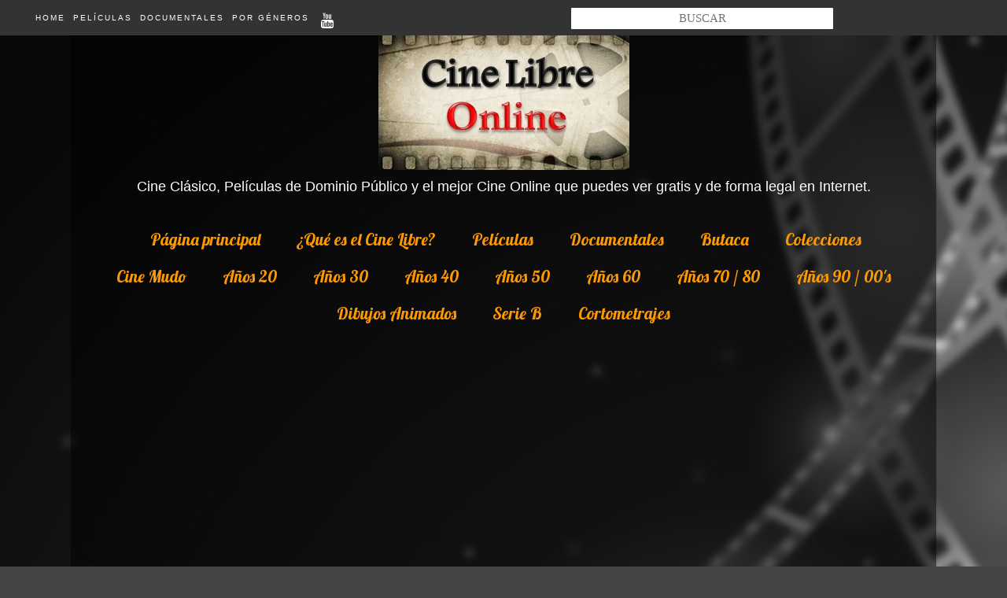

--- FILE ---
content_type: text/html; charset=UTF-8
request_url: https://www.cinelibreonline.com/2014/06/thrive-cuanto-le-costara-al-planeta.html
body_size: 22933
content:
<!DOCTYPE html>
<html class='v2' dir='ltr' lang='es' xmlns='http://www.w3.org/1999/xhtml' xmlns:b='http://www.google.com/2005/gml/b' xmlns:data='http://www.google.com/2005/gml/data' xmlns:expr='http://www.google.com/2005/gml/expr'>
<head>
<link href='https://www.blogger.com/static/v1/widgets/335934321-css_bundle_v2.css' rel='stylesheet' type='text/css'/>
<meta content='Cine Online, Películas Online, Cine Clásico, Documentales Online, Dominio Público, Cine, Películas independientes, Serie B, Cine Mudo, Películas en español, Películas gratis, Películas en castellano, Películas en Dominio Público, FanFilms, Películas clásicas, Ver películas online gratis' name='keywords'/>
<meta content='width=1100' name='viewport'/>
<meta content='text/html; charset=UTF-8' http-equiv='Content-Type'/>
<meta content='blogger' name='generator'/>
<link href='https://www.cinelibreonline.com/favicon.ico' rel='icon' type='image/x-icon'/>
<link href='https://www.cinelibreonline.com/2014/06/thrive-cuanto-le-costara-al-planeta.html' rel='canonical'/>
<link rel="alternate" type="application/atom+xml" title="Cine Libre Online - Atom" href="https://www.cinelibreonline.com/feeds/posts/default" />
<link rel="alternate" type="application/rss+xml" title="Cine Libre Online - RSS" href="https://www.cinelibreonline.com/feeds/posts/default?alt=rss" />
<link rel="service.post" type="application/atom+xml" title="Cine Libre Online - Atom" href="https://www.blogger.com/feeds/6288449745274020330/posts/default" />

<link rel="alternate" type="application/atom+xml" title="Cine Libre Online - Atom" href="https://www.cinelibreonline.com/feeds/2784264319476199397/comments/default" />
<!--Can't find substitution for tag [blog.ieCssRetrofitLinks]-->
<link href='https://blogger.googleusercontent.com/img/b/R29vZ2xl/AVvXsEhC2uU_ivm1bZ9qKOAKEacn0gWO46krp50qoMyZTQe5h909MZuLH6U4KVqsaTNJGzs9XoX9jfWHg1i2DPU_TZJvi8m9VobuWV7WR92kKEgOWUeZdKsbK8Cd8v-Br_5yMK3bM_qLidA5KgZ3/s1600/THRIVE+-+Cu%C3%A1nto+Le+Costar%C3%A1+Al+Planeta.jpg' rel='image_src'/>
<meta content='Ver documental THRIVE: ¿Cuánto le costará al Planeta? Online gratis en español y en versión original.' name='description'/>
<meta content='https://www.cinelibreonline.com/2014/06/thrive-cuanto-le-costara-al-planeta.html' property='og:url'/>
<meta content='THRIVE: ¿Cuánto le costará al Planeta?' property='og:title'/>
<meta content='Ver documental THRIVE: ¿Cuánto le costará al Planeta? Online gratis en español y en versión original.' property='og:description'/>
<meta content='https://blogger.googleusercontent.com/img/b/R29vZ2xl/AVvXsEhC2uU_ivm1bZ9qKOAKEacn0gWO46krp50qoMyZTQe5h909MZuLH6U4KVqsaTNJGzs9XoX9jfWHg1i2DPU_TZJvi8m9VobuWV7WR92kKEgOWUeZdKsbK8Cd8v-Br_5yMK3bM_qLidA5KgZ3/w1200-h630-p-k-no-nu/THRIVE+-+Cu%C3%A1nto+Le+Costar%C3%A1+Al+Planeta.jpg' property='og:image'/>
<title>Cine Libre Online: THRIVE: &#191;Cuánto le costará al Planeta?</title>
<style type='text/css'>@font-face{font-family:'Lobster';font-style:normal;font-weight:400;font-display:swap;src:url(//fonts.gstatic.com/s/lobster/v32/neILzCirqoswsqX9zo-mM4MwWJXNqA.woff2)format('woff2');unicode-range:U+0460-052F,U+1C80-1C8A,U+20B4,U+2DE0-2DFF,U+A640-A69F,U+FE2E-FE2F;}@font-face{font-family:'Lobster';font-style:normal;font-weight:400;font-display:swap;src:url(//fonts.gstatic.com/s/lobster/v32/neILzCirqoswsqX9zoamM4MwWJXNqA.woff2)format('woff2');unicode-range:U+0301,U+0400-045F,U+0490-0491,U+04B0-04B1,U+2116;}@font-face{font-family:'Lobster';font-style:normal;font-weight:400;font-display:swap;src:url(//fonts.gstatic.com/s/lobster/v32/neILzCirqoswsqX9zo2mM4MwWJXNqA.woff2)format('woff2');unicode-range:U+0102-0103,U+0110-0111,U+0128-0129,U+0168-0169,U+01A0-01A1,U+01AF-01B0,U+0300-0301,U+0303-0304,U+0308-0309,U+0323,U+0329,U+1EA0-1EF9,U+20AB;}@font-face{font-family:'Lobster';font-style:normal;font-weight:400;font-display:swap;src:url(//fonts.gstatic.com/s/lobster/v32/neILzCirqoswsqX9zoymM4MwWJXNqA.woff2)format('woff2');unicode-range:U+0100-02BA,U+02BD-02C5,U+02C7-02CC,U+02CE-02D7,U+02DD-02FF,U+0304,U+0308,U+0329,U+1D00-1DBF,U+1E00-1E9F,U+1EF2-1EFF,U+2020,U+20A0-20AB,U+20AD-20C0,U+2113,U+2C60-2C7F,U+A720-A7FF;}@font-face{font-family:'Lobster';font-style:normal;font-weight:400;font-display:swap;src:url(//fonts.gstatic.com/s/lobster/v32/neILzCirqoswsqX9zoKmM4MwWJU.woff2)format('woff2');unicode-range:U+0000-00FF,U+0131,U+0152-0153,U+02BB-02BC,U+02C6,U+02DA,U+02DC,U+0304,U+0308,U+0329,U+2000-206F,U+20AC,U+2122,U+2191,U+2193,U+2212,U+2215,U+FEFF,U+FFFD;}</style>
<style id='page-skin-1' type='text/css'><!--
/*-----------------------------------------------
Blogger Template Style
Name:     Picture Window
Designer: Blogger
URL:      www.blogger.com
----------------------------------------------- */
/* Variable definitions
====================
<Variable name="keycolor" description="Main Color" type="color" default="#1a222a"/>
<Variable name="body.background" description="Body Background" type="background"
color="#444444" default="#111111 url(//themes.googleusercontent.com/image?id=1OACCYOE0-eoTRTfsBuX1NMN9nz599ufI1Jh0CggPFA_sK80AGkIr8pLtYRpNUKPmwtEa) repeat-x fixed top center"/>
<Group description="Page Text" selector="body">
<Variable name="body.font" description="Font" type="font"
default="normal normal 15px Arial, Tahoma, Helvetica, FreeSans, sans-serif"/>
<Variable name="body.text.color" description="Text Color" type="color" default="#333333"/>
</Group>
<Group description="Backgrounds" selector=".body-fauxcolumns-outer">
<Variable name="body.background.color" description="Outer Background" type="color" default="#296695"/>
<Variable name="header.background.color" description="Header Background" type="color" default="transparent"/>
<Variable name="post.background.color" description="Post Background" type="color" default="#ffffff"/>
</Group>
<Group description="Links" selector=".main-outer">
<Variable name="link.color" description="Link Color" type="color" default="#336699"/>
<Variable name="link.visited.color" description="Visited Color" type="color" default="#6699cc"/>
<Variable name="link.hover.color" description="Hover Color" type="color" default="#33aaff"/>
</Group>
<Group description="Blog Title" selector=".header h1">
<Variable name="header.font" description="Title Font" type="font"
default="normal normal 36px Arial, Tahoma, Helvetica, FreeSans, sans-serif"/>
<Variable name="header.text.color" description="Text Color" type="color" default="#ffffff" />
</Group>
<Group description="Tabs Text" selector=".tabs-inner .widget li a">
<Variable name="tabs.font" description="Font" type="font"
default="normal normal 15px Arial, Tahoma, Helvetica, FreeSans, sans-serif"/>
<Variable name="tabs.text.color" description="Text Color" type="color" default="#ffffff"/>
<Variable name="tabs.selected.text.color" description="Selected Color" type="color" default="#ff9900"/>
</Group>
<Group description="Tabs Background" selector=".tabs-outer .PageList">
<Variable name="tabs.background.color" description="Background Color" type="color" default="transparent"/>
<Variable name="tabs.selected.background.color" description="Selected Color" type="color" default="transparent"/>
<Variable name="tabs.separator.color" description="Separator Color" type="color" default="transparent"/>
</Group>
<Group description="Post Title" selector="h3.post-title, .comments h4">
<Variable name="post.title.font" description="Title Font" type="font"
default="normal normal 18px Arial, Tahoma, Helvetica, FreeSans, sans-serif"/>
</Group>
<Group description="Date Header" selector=".date-header">
<Variable name="date.header.color" description="Text Color" type="color" default="#cccccc"/>
</Group>
<Group description="Post" selector=".post">
<Variable name="post.footer.text.color" description="Footer Text Color" type="color" default="#999999"/>
<Variable name="post.border.color" description="Border Color" type="color" default="#dddddd"/>
</Group>
<Group description="Gadgets" selector="h2">
<Variable name="widget.title.font" description="Title Font" type="font"
default="bold normal 13px Arial, Tahoma, Helvetica, FreeSans, sans-serif"/>
<Variable name="widget.title.text.color" description="Title Color" type="color" default="#888888"/>
</Group>
<Group description="Footer" selector=".footer-outer">
<Variable name="footer.text.color" description="Text Color" type="color" default="#cccccc"/>
<Variable name="footer.widget.title.text.color" description="Gadget Title Color" type="color" default="#aaaaaa"/>
</Group>
<Group description="Footer Links" selector=".footer-outer">
<Variable name="footer.link.color" description="Link Color" type="color" default="#99ccee"/>
<Variable name="footer.link.visited.color" description="Visited Color" type="color" default="#77aaee"/>
<Variable name="footer.link.hover.color" description="Hover Color" type="color" default="#33aaff"/>
</Group>
<Variable name="content.margin" description="Content Margin Top" type="length" default="20px" min="0" max="100px"/>
<Variable name="content.padding" description="Content Padding" type="length" default="0" min="0" max="100px"/>
<Variable name="content.background" description="Content Background" type="background"
default="transparent none repeat scroll top left"/>
<Variable name="content.border.radius" description="Content Border Radius" type="length" default="0" min="0" max="100px"/>
<Variable name="content.shadow.spread" description="Content Shadow Spread" type="length" default="0" min="0" max="100px"/>
<Variable name="header.padding" description="Header Padding" type="length" default="0" min="0" max="100px"/>
<Variable name="header.background.gradient" description="Header Gradient" type="url"
default="none"/>
<Variable name="header.border.radius" description="Header Border Radius" type="length" default="0" min="0" max="100px"/>
<Variable name="main.border.radius.top" description="Main Border Radius" type="length" default="20px" min="0" max="100px"/>
<Variable name="footer.border.radius.top" description="Footer Border Radius Top" type="length" default="0" min="0" max="100px"/>
<Variable name="footer.border.radius.bottom" description="Footer Border Radius Bottom" type="length" default="20px" min="0" max="100px"/>
<Variable name="region.shadow.spread" description="Main and Footer Shadow Spread" type="length" default="3px" min="0" max="100px"/>
<Variable name="region.shadow.offset" description="Main and Footer Shadow Offset" type="length" default="1px" min="-50px" max="50px"/>
<Variable name="tabs.background.gradient" description="Tab Background Gradient" type="url" default="none"/>
<Variable name="tab.selected.background.gradient" description="Selected Tab Background" type="url"
default="url(https://resources.blogblog.com/blogblog/data/1kt/transparent/white80.png)"/>
<Variable name="tab.background" description="Tab Background" type="background"
default="transparent url(https://resources.blogblog.com/blogblog/data/1kt/transparent/black50.png) repeat scroll top left"/>
<Variable name="tab.border.radius" description="Tab Border Radius" type="length" default="10px" min="0" max="100px"/>
<Variable name="tab.first.border.radius" description="First Tab Border Radius" type="length" default="10px" min="0" max="100px"/>
<Variable name="tabs.border.radius" description="Tabs Border Radius" type="length" default="0" min="0" max="100px"/>
<Variable name="tabs.spacing" description="Tab Spacing" type="length" default=".25em" min="0" max="10em"/>
<Variable name="tabs.margin.bottom" description="Tab Margin Bottom" type="length" default="0" min="0" max="100px"/>
<Variable name="tabs.margin.sides" description="Tab Margin Sides" type="length" default="20px" min="0" max="100px"/>
<Variable name="main.background" description="Main Background" type="background"
default="transparent url(https://resources.blogblog.com/blogblog/data/1kt/transparent/white80.png) repeat scroll top left"/>
<Variable name="main.padding.sides" description="Main Padding Sides" type="length" default="20px" min="0" max="100px"/>
<Variable name="footer.background" description="Footer Background" type="background"
default="transparent url(https://resources.blogblog.com/blogblog/data/1kt/transparent/black50.png) repeat scroll top left"/>
<Variable name="post.margin.sides" description="Post Margin Sides" type="length" default="-20px" min="-50px" max="50px"/>
<Variable name="post.border.radius" description="Post Border Radius" type="length" default="5px" min="0" max="100px"/>
<Variable name="widget.title.text.transform" description="Widget Title Text Transform" type="string" default="uppercase"/>
<Variable name="mobile.background.overlay" description="Mobile Background Overlay" type="string"
default="transparent none repeat scroll top left"/>
<Variable name="startSide" description="Side where text starts in blog language" type="automatic" default="left"/>
<Variable name="endSide" description="Side where text ends in blog language" type="automatic" default="right"/>
*/
/* Content
----------------------------------------------- */
body {
font: normal normal 15px Arial, Tahoma, Helvetica, FreeSans, sans-serif;
color: #cccccc;
background: #444444 url(//4.bp.blogspot.com/-HMOEXDGJE6c/XaxkpNdpF1I/AAAAAAAAEcs/HIPgYw5uXosa4QPVO1oDgiZsUllygKQEgCK4BGAYYCw/s0/Prueba%2BFondo%2B2.jpg) repeat scroll top center;
}
html body .region-inner {
min-width: 0;
max-width: 100%;
width: auto;
}
.content-outer {
font-size: 90%;
}
a:link {
text-decoration:none;
color: #ff9900;
}
a:visited {
text-decoration:none;
color: #ffaa00;
}
a:hover {
text-decoration:underline;
color: #ffaa00;
}
.content-outer {
background: transparent url(https://resources.blogblog.com/blogblog/data/1kt/transparent/black50.png) repeat scroll top left;
-moz-border-radius: 0;
-webkit-border-radius: 0;
-goog-ms-border-radius: 0;
border-radius: 0;
-moz-box-shadow: 0 0 3px rgba(0, 0, 0, .15);
-webkit-box-shadow: 0 0 3px rgba(0, 0, 0, .15);
-goog-ms-box-shadow: 0 0 3px rgba(0, 0, 0, .15);
box-shadow: 0 0 3px rgba(0, 0, 0, .15);
margin: 0 auto;
}
.content-inner {
padding: 10px;
}
/* Header
----------------------------------------------- */
.header-outer {
background: transparent none repeat-x scroll top left;
_background-image: none;
color: #ffffff;
-moz-border-radius: 0;
-webkit-border-radius: 0;
-goog-ms-border-radius: 0;
border-radius: 0;
}
.Header img, .Header #header-inner {
-moz-border-radius: 0;
-webkit-border-radius: 0;
-goog-ms-border-radius: 0;
border-radius: 0;
}
.header-inner .Header .titlewrapper,
.header-inner .Header .descriptionwrapper {
padding-left: 30px;
padding-right: 30px;
}
.Header h1 {
font: normal normal 48px Georgia, Utopia, 'Palatino Linotype', Palatino, serif;
text-shadow: 1px 1px 3px rgba(0, 0, 0, 0.3);
}
.Header h1 a {
color: #ffffff;
}
.Header .description {
font-size: 130%;
}
/* Tabs
----------------------------------------------- */
.tabs-inner {
margin: .5em 15px 1em;
padding: 0;
}
.tabs-inner .section {
margin: 0;
}
.tabs-inner .widget ul {
padding: 0;
background: rgba(0, 0, 0, 0) none repeat scroll bottom;
-moz-border-radius: 0;
-webkit-border-radius: 0;
-goog-ms-border-radius: 0;
border-radius: 0;
}
.tabs-inner .widget li {
border: none;
}
.tabs-inner .widget li a {
display: inline-block;
padding: .5em 1em;
margin-right: 0;
color: #ff9900;
font: normal normal 21px Lobster;
-moz-border-radius: 0 0 0 0;
-webkit-border-top-left-radius: 0;
-webkit-border-top-right-radius: 0;
-goog-ms-border-radius: 0 0 0 0;
border-radius: 0 0 0 0;
background: transparent none no-repeat scroll top left;
border-right: 1px solid #000000;
}
.tabs-inner .widget li:first-child a {
padding-left: 1.25em;
-moz-border-radius-topleft: 0;
-moz-border-radius-bottomleft: 0;
-webkit-border-top-left-radius: 0;
-webkit-border-bottom-left-radius: 0;
-goog-ms-border-top-left-radius: 0;
-goog-ms-border-bottom-left-radius: 0;
border-top-left-radius: 0;
border-bottom-left-radius: 0;
}
.tabs-inner .widget li.selected a,
.tabs-inner .widget li a:hover {
position: relative;
z-index: 1;
background: #333333 none repeat scroll bottom;
color: #ffffff;
-moz-box-shadow: 0 0 0 rgba(0, 0, 0, .15);
-webkit-box-shadow: 0 0 0 rgba(0, 0, 0, .15);
-goog-ms-box-shadow: 0 0 0 rgba(0, 0, 0, .15);
box-shadow: 0 0 0 rgba(0, 0, 0, .15);
}
/* Headings
----------------------------------------------- */
h2 {
font: normal normal 18px Georgia, Utopia, 'Palatino Linotype', Palatino, serif;
text-transform: none;
color: #ffffff;
margin: .5em 0;
}
/* Main
----------------------------------------------- */
.main-outer {
background: transparent none repeat scroll top center;
-moz-border-radius: 0 0 0 0;
-webkit-border-top-left-radius: 0;
-webkit-border-top-right-radius: 0;
-webkit-border-bottom-left-radius: 0;
-webkit-border-bottom-right-radius: 0;
-goog-ms-border-radius: 0 0 0 0;
border-radius: 0 0 0 0;
-moz-box-shadow: 0 0 0 rgba(0, 0, 0, .15);
-webkit-box-shadow: 0 0 0 rgba(0, 0, 0, .15);
-goog-ms-box-shadow: 0 0 0 rgba(0, 0, 0, .15);
box-shadow: 0 0 0 rgba(0, 0, 0, .15);
}
.main-inner {
padding: 15px 20px 20px;
}
.main-inner .column-center-inner {
padding: 0 0;
}
.main-inner .column-left-inner {
padding-left: 0;
}
.main-inner .column-right-inner {
padding-right: 0;
}
/* Posts
----------------------------------------------- */
h3.post-title {
margin: 0;
font: normal bold 25px Georgia, Utopia, 'Palatino Linotype', Palatino, serif;
}
.comments h4 {
margin: 1em 0 0;
font: normal bold 25px Georgia, Utopia, 'Palatino Linotype', Palatino, serif;
}
.date-header span {
color: #cccccc;
}
.post-outer {
background-color: #1c1c1c;
border: solid 1px transparent;
-moz-border-radius: 0;
-webkit-border-radius: 0;
border-radius: 0;
-goog-ms-border-radius: 0;
padding: 15px 20px;
margin: 0 -20px 20px;
}
.post-body {
line-height: 1.4;
font-size: 110%;
position: relative;
}
.post-header {
margin: 0 0 1.5em;
color: #999999;
line-height: 1.6;
}
.post-footer {
margin: .5em 0 0;
color: #999999;
line-height: 1.6;
}
#blog-pager {
font-size: 140%
}
#comments .comment-author {
padding-top: 1.5em;
border-top: dashed 1px #ccc;
border-top: dashed 1px rgba(128, 128, 128, .5);
background-position: 0 1.5em;
}
#comments .comment-author:first-child {
padding-top: 0;
border-top: none;
}
.avatar-image-container {
margin: .2em 0 0;
}
/* Comments
----------------------------------------------- */
.comments .comments-content .icon.blog-author {
background-repeat: no-repeat;
background-image: url([data-uri]);
}
.comments .comments-content .loadmore a {
border-top: 1px solid #ffaa00;
border-bottom: 1px solid #ffaa00;
}
.comments .continue {
border-top: 2px solid #ffaa00;
}
/* Widgets
----------------------------------------------- */
.widget ul, .widget #ArchiveList ul.flat {
padding: 0;
list-style: none;
}
.widget ul li, .widget #ArchiveList ul.flat li {
border-top: dashed 1px #ccc;
border-top: dashed 1px rgba(128, 128, 128, .5);
}
.widget ul li:first-child, .widget #ArchiveList ul.flat li:first-child {
border-top: none;
}
.widget .post-body ul {
list-style: disc;
}
.widget .post-body ul li {
border: none;
}
/* Footer
----------------------------------------------- */
.footer-outer {
color:#cccccc;
background: transparent none repeat scroll top center;
-moz-border-radius: 0 0 0 0;
-webkit-border-top-left-radius: 0;
-webkit-border-top-right-radius: 0;
-webkit-border-bottom-left-radius: 0;
-webkit-border-bottom-right-radius: 0;
-goog-ms-border-radius: 0 0 0 0;
border-radius: 0 0 0 0;
-moz-box-shadow: 0 0 0 rgba(0, 0, 0, .15);
-webkit-box-shadow: 0 0 0 rgba(0, 0, 0, .15);
-goog-ms-box-shadow: 0 0 0 rgba(0, 0, 0, .15);
box-shadow: 0 0 0 rgba(0, 0, 0, .15);
}
.footer-inner {
padding: 10px 20px 20px;
}
.footer-outer a {
color: #ff9900;
}
.footer-outer a:visited {
color: #dd7700;
}
.footer-outer a:hover {
color: #ffaa00;
}
.footer-outer .widget h2 {
color: #ffffff;
}
/* Mobile
----------------------------------------------- */
html body.mobile {
height: auto;
}
html body.mobile {
min-height: 480px;
background-size: 100% auto;
}
.mobile .body-fauxcolumn-outer {
background: transparent none repeat scroll top left;
}
html .mobile .mobile-date-outer, html .mobile .blog-pager {
border-bottom: none;
background: transparent none repeat scroll top center;
margin-bottom: 10px;
}
.mobile .date-outer {
background: transparent none repeat scroll top center;
}
.mobile .header-outer, .mobile .main-outer,
.mobile .post-outer, .mobile .footer-outer {
-moz-border-radius: 0;
-webkit-border-radius: 0;
-goog-ms-border-radius: 0;
border-radius: 0;
}
.mobile .content-outer,
.mobile .main-outer,
.mobile .post-outer {
background: inherit;
border: none;
}
.mobile .content-outer {
font-size: 100%;
}
.mobile-link-button {
background-color: #ff9900;
}
.mobile-link-button a:link, .mobile-link-button a:visited {
color: #1c1c1c;
}
.mobile-index-contents {
color: #cccccc;
}
.mobile .tabs-inner .PageList .widget-content {
background: #333333 none repeat scroll bottom;
color: #ffffff;
}
.mobile .tabs-inner .PageList .widget-content .pagelist-arrow {
border-left: 1px solid #000000;
}
.PageList {text-align:center !important;}
.PageList li {display:inline !important; float:none !important;}
.tabs-inner .widget li a, .tabs-inner .section:first-child ul, .tabs-inner .widget ul {
border:none;
}
.header .widget {
text-align:center;}
.header img {margin:0 auto;}
html .mobile .date-outer {
background-color: #1c1c1c;
}
*{
margin:0px;
padding:0px;
}
#barra-superior {
margin:auto;
width:100%;
background:#333333; /*Color de fondo de la barra*/
height:45px; /*Anchura de la barra*/
position:fixed; /*Para que la barra se quede fija*/
z-index:101; /*Para que la barra se quede fija*/
}
ul, ol {
list-style:none;
}
.menu > li {
float:left;
}
.menu{
margin:0 auto;
width:1200px; /*Ancho del menú dentro de la barra, variaremos este valor hasta conseguir el que buscamos*/
}
.menu li a {
color:#ffffff; /*Color de las letras de las pestañas*/
font:normal normal 10px Arial; /*Tamaño y tipografía de las                   pestañas*/
text-transform:uppercase; /*Para que esté en mayúsculas, sino borrad esta línea*/
letter-spacing: 2px; /*Espaciado entre caracteres, si no queréis borrad la línea*/
text-decoration:none;
padding:17px 5px;
display:block;
cursor:pointer;
}
.menu li a:hover {
color: #ff9900; /*Color de las pestañas al pasar el ratón por                 encima*/
}
.menu li i{ /*Esto es para los iconos sociales, si no los tenéis borrad este bloque*/
color: #ffffff; /*Color de los iconos sociales*/
font-size: 19px; /*Tamaño de los iconos sociales*/
padding:0px 5px;
}
.menu li i:hover{ /*Esto es para los iconos sociales, si no los tenéis borrad este bloque*/
color: #ff9900; /*Color de los iconos sociales al pasar por                   encima*/
}
.menu li ul {
background-color: #f4f0f1; /*Color de fondo de las subpestañas*/
display:none;
position:absolute;
min-width:140px;
}
.menu li ul a { /*Si queréis que la letra sea igual que las                   pestañas, borrad esta línea*/
color: #666666; /*Color de las letras de las subpestañas*/
font:normal normal 12px ARIAL; /*Tamaño y tipografía de las                   subpestañas*/
text-transform:uppercase; /*Para que esté en mayúsculas, sino borrad la línea*/
letter-spacing: 2px; /*Espaciado entre caracteres, si no lo queréis borrad la línea*/
}
.menu li ul a:hover { /*Si queréis que la letra sea igual que las              pestañas, borrad esta línea*/
color: #ff9900; /*Color de las letras de las subpestañas al pasar el ratón por encima*/
}
.menu li:hover > ul {
display:block;
}
.search-box{ /*Para cambiar la apariencia de la cajita*/
width:30%; /*Tamaño de la caja entera*/
text-align:center;
padding:5px 0; /*Altura de cajita*/
MARGIN-LEFT: 290PX;
color:#333333; /*Color de las letras cuando escriba el usuario*/
border:0px solid #cccccc; /*Tamaño, estilo y color del borde,si no queremos borde borrar la línea*/
background:#ffffff; /*Color de fondo*/
font: normal normal 15px Lato; /*Tamaño y tipografia de la palabra BUSCAR (o la que hayas escrito)*/
border-radius:1px; /*Bordes redondeados, si no los quieres,
borrar esta línea*/
}
#buscar-top{ /*Para colocarla bien dentro de nuestra barra*/
margin-top:10px; /*Variar para colocarlo bien de altura*/
margin-right:170px; /*Variar para colocarlo bien a lo ancho*/
}
--></style>
<style id='template-skin-1' type='text/css'><!--
body {
min-width: 1100px;
}
.content-outer, .content-fauxcolumn-outer, .region-inner {
min-width: 1100px;
max-width: 1100px;
_width: 1100px;
}
.main-inner .columns {
padding-left: 0px;
padding-right: 320px;
}
.main-inner .fauxcolumn-center-outer {
left: 0px;
right: 320px;
/* IE6 does not respect left and right together */
_width: expression(this.parentNode.offsetWidth -
parseInt("0px") -
parseInt("320px") + 'px');
}
.main-inner .fauxcolumn-left-outer {
width: 0px;
}
.main-inner .fauxcolumn-right-outer {
width: 320px;
}
.main-inner .column-left-outer {
width: 0px;
right: 100%;
margin-left: -0px;
}
.main-inner .column-right-outer {
width: 320px;
margin-right: -320px;
}
#layout {
min-width: 0;
}
#layout .content-outer {
min-width: 0;
width: 800px;
}
#layout .region-inner {
min-width: 0;
width: auto;
}
body#layout div.add_widget {
padding: 8px;
}
body#layout div.add_widget a {
margin-left: 32px;
}
--></style>
<style>
    body {background-image:url(\/\/4.bp.blogspot.com\/-HMOEXDGJE6c\/XaxkpNdpF1I\/AAAAAAAAEcs\/HIPgYw5uXosa4QPVO1oDgiZsUllygKQEgCK4BGAYYCw\/s0\/Prueba%2BFondo%2B2.jpg);}
    
@media (max-width: 200px) { body {background-image:url(\/\/4.bp.blogspot.com\/-HMOEXDGJE6c\/XaxkpNdpF1I\/AAAAAAAAEcs\/HIPgYw5uXosa4QPVO1oDgiZsUllygKQEgCK4BGAYYCw\/w200\/Prueba%2BFondo%2B2.jpg);}}
@media (max-width: 400px) and (min-width: 201px) { body {background-image:url(\/\/4.bp.blogspot.com\/-HMOEXDGJE6c\/XaxkpNdpF1I\/AAAAAAAAEcs\/HIPgYw5uXosa4QPVO1oDgiZsUllygKQEgCK4BGAYYCw\/w400\/Prueba%2BFondo%2B2.jpg);}}
@media (max-width: 800px) and (min-width: 401px) { body {background-image:url(\/\/4.bp.blogspot.com\/-HMOEXDGJE6c\/XaxkpNdpF1I\/AAAAAAAAEcs\/HIPgYw5uXosa4QPVO1oDgiZsUllygKQEgCK4BGAYYCw\/w800\/Prueba%2BFondo%2B2.jpg);}}
@media (max-width: 1200px) and (min-width: 801px) { body {background-image:url(\/\/4.bp.blogspot.com\/-HMOEXDGJE6c\/XaxkpNdpF1I\/AAAAAAAAEcs\/HIPgYw5uXosa4QPVO1oDgiZsUllygKQEgCK4BGAYYCw\/w1200\/Prueba%2BFondo%2B2.jpg);}}
/* Last tag covers anything over one higher than the previous max-size cap. */
@media (min-width: 1201px) { body {background-image:url(\/\/4.bp.blogspot.com\/-HMOEXDGJE6c\/XaxkpNdpF1I\/AAAAAAAAEcs\/HIPgYw5uXosa4QPVO1oDgiZsUllygKQEgCK4BGAYYCw\/w1600\/Prueba%2BFondo%2B2.jpg);}}
  </style>
<link href='//netdna.bootstrapcdn.com/font-awesome/4.0.3/css/font-awesome.css' rel='stylesheet'/>
<script>cookieOptions = {"msg": "Este sitio utiliza Cookies de Google y de empresas publicitarias, para prestar sus servicios y analizar su tráfico. Tu dirección IP y user-agent se comparten con Google, junto con las métricas de rendimiento y de seguridad, para garantizar la calidad del servicio, generar estadísticas de uso y detectar soluciones y abusos"};</script>
<!-- Global site tag (gtag.js) - Google Analytics -->
<script async='async' src='https://www.googletagmanager.com/gtag/js?id=G-B420M2NSBS'></script>
<script>
  window.dataLayer = window.dataLayer || [];
  function gtag(){dataLayer.push(arguments);}
  gtag('js', new Date());

  gtag('config', 'G-B420M2NSBS');
</script>
<script async='async' src='https://jsc.mgid.com/site/422696.js'></script>
<link href='https://www.blogger.com/dyn-css/authorization.css?targetBlogID=6288449745274020330&amp;zx=b95af2ad-71f9-4cf7-a11b-0407759b8600' media='none' onload='if(media!=&#39;all&#39;)media=&#39;all&#39;' rel='stylesheet'/><noscript><link href='https://www.blogger.com/dyn-css/authorization.css?targetBlogID=6288449745274020330&amp;zx=b95af2ad-71f9-4cf7-a11b-0407759b8600' rel='stylesheet'/></noscript>
<meta name='google-adsense-platform-account' content='ca-host-pub-1556223355139109'/>
<meta name='google-adsense-platform-domain' content='blogspot.com'/>

</head>
<body class='loading'>
<div id='barra-superior'>
<ul class='menu'>
<li><a href='https://www.cinelibreonline.com/'>Home</a></li>
<li><a href='https://www.cinelibreonline.com/p/peliculas.html'>Películas</a></li>
<li><a href='https://www.cinelibreonline.com/p/documentales.html'>Documentales</a></li>
<li><a>Por Géneros</a>
<ul>
<li><a href='https://www.cinelibreonline.com/p/peliculas-de-accion-online.html'>Acción</a></li>
<li><a href='https://www.cinelibreonline.com/p/peliculas-de-aventuras-online.html'>Aventuras</a></li>
<li><a href='https://www.cinelibreonline.com/p/peliculas-belicas-online.html'>Bélico</a></li>
<li><a href='https://www.cinelibreonline.com/p/peliculas-de-ciencia-ficcion-online.html'>Ciencia Ficción</a></li>
<li><a href='https://www.cinelibreonline.com/p/peliculas-de-cine-negro-online.html'>Cine Negro</a></li>
<li><a href='https://www.cinelibreonline.com/p/peliculas-de-comedia-online.html'>Comedia</a></li>
<li><a href='https://www.cinelibreonline.com/p/peliculas-de-drama-online.html'>Drama</a></li>
<li><a href='https://www.cinelibreonline.com/p/peliculas-de-intriga-online.html'>Intriga</a></li>
<li><a href='https://www.cinelibreonline.com/p/peliculas-de-terror-online.html'>Terror</a></li>
<li><a href='https://www.cinelibreonline.com/p/peliculas-de-romance-online.html'>Romance</a></li>
<li><a href='https://www.cinelibreonline.com/p/clasicos-westerns-online.html'>Western</a></li>
</ul>
</li>
<li><a href='https://www.youtube.com/channel/UCXP0c9nAtDAV19XAdg74gFg'><i class='fa fa-youtube'></i></a></li>
</ul>
<div id='buscar-top'><form action='/search' id='searchthis' method='get' style='display: inline;'>
<input class='search-box' name='q' placeholder='BUSCAR' size='30' type='text'/>
</form></div>
</div>
<div class='navbar no-items section' id='navbar' name='Barra de navegación'>
</div>
<div class='body-fauxcolumns'>
<div class='fauxcolumn-outer body-fauxcolumn-outer'>
<div class='cap-top'>
<div class='cap-left'></div>
<div class='cap-right'></div>
</div>
<div class='fauxborder-left'>
<div class='fauxborder-right'></div>
<div class='fauxcolumn-inner'>
</div>
</div>
<div class='cap-bottom'>
<div class='cap-left'></div>
<div class='cap-right'></div>
</div>
</div>
</div>
<div class='content'>
<div class='content-fauxcolumns'>
<div class='fauxcolumn-outer content-fauxcolumn-outer'>
<div class='cap-top'>
<div class='cap-left'></div>
<div class='cap-right'></div>
</div>
<div class='fauxborder-left'>
<div class='fauxborder-right'></div>
<div class='fauxcolumn-inner'>
</div>
</div>
<div class='cap-bottom'>
<div class='cap-left'></div>
<div class='cap-right'></div>
</div>
</div>
</div>
<div class='content-outer'>
<div class='content-cap-top cap-top'>
<div class='cap-left'></div>
<div class='cap-right'></div>
</div>
<div class='fauxborder-left content-fauxborder-left'>
<div class='fauxborder-right content-fauxborder-right'></div>
<div class='content-inner'>
<header>
<div class='header-outer'>
<div class='header-cap-top cap-top'>
<div class='cap-left'></div>
<div class='cap-right'></div>
</div>
<div class='fauxborder-left header-fauxborder-left'>
<div class='fauxborder-right header-fauxborder-right'></div>
<div class='region-inner header-inner'>
<div class='header section' id='header' name='Cabecera'><div class='widget Header' data-version='1' id='Header1'>
<div id='header-inner'>
<a href='https://www.cinelibreonline.com/' style='display: block'>
<img alt='Cine Libre Online' height='176px; ' id='Header1_headerimg' src='https://blogger.googleusercontent.com/img/b/R29vZ2xl/AVvXsEhyrlm-3wYbMhmnA4ZnRy00nTJ-7JtjL0sdoJpHScrrgsEiKGQJieJ-7DKj0YR7hvT15b7HzNG_6VZJkIRiQC80k45kwo3f4FCjaTPmPFzUfKTEqtAOW37FBvKuZQGaJRfbJv3xNl6Le0b-/s1600/Logo+Cine+Libre+Online.jpg' style='display: block' width='319px; '/>
</a>
<div class='descriptionwrapper'>
<p class='description'><span>Cine Clásico, Películas de Dominio Público y el mejor Cine Online que puedes ver gratis y de forma legal en Internet.</span></p>
</div>
</div>
</div></div>
</div>
</div>
<div class='header-cap-bottom cap-bottom'>
<div class='cap-left'></div>
<div class='cap-right'></div>
</div>
</div>
</header>
<div class='tabs-outer'>
<div class='tabs-cap-top cap-top'>
<div class='cap-left'></div>
<div class='cap-right'></div>
</div>
<div class='fauxborder-left tabs-fauxborder-left'>
<div class='fauxborder-right tabs-fauxborder-right'></div>
<div class='region-inner tabs-inner'>
<div class='tabs section' id='crosscol' name='Multicolumnas'><div class='widget PageList' data-version='1' id='PageList1'>
<h2>Páginas</h2>
<div class='widget-content'>
<ul>
<li>
<a href='https://www.cinelibreonline.com'>Página principal</a>
</li>
<li>
<a href='https://www.cinelibreonline.com/p/entendemos-por-cine-libre-o-cine-libre.html'>&#191;Qué es el Cine Libre?</a>
</li>
<li>
<a href='https://www.cinelibreonline.com/p/peliculas.html'>Películas</a>
</li>
<li>
<a href='https://www.cinelibreonline.com/p/documentales.html'>Documentales</a>
</li>
<li>
<a href='https://www.cinelibreonline.com/p/butaca.html'>Butaca</a>
</li>
<li>
<a href='https://www.cinelibreonline.com/p/colecciones.html'>Colecciones</a>
</li>
<li>
<a href='https://www.cinelibreonline.com/p/cine-mudo.html'>Cine Mudo</a>
</li>
<li>
<a href='https://www.cinelibreonline.com/p/peliculas-anos-20.html'>Años 20</a>
</li>
<li>
<a href='https://www.cinelibreonline.com/p/peliculas-anos-30.html'>Años 30</a>
</li>
<li>
<a href='https://www.cinelibreonline.com/p/peliculas-anos-40.html'>Años 40</a>
</li>
<li>
<a href='https://www.cinelibreonline.com/p/peliculas-anos-50.html'>Años 50</a>
</li>
<li>
<a href='https://www.cinelibreonline.com/p/peliculas-anos-60.html'>Años 60</a>
</li>
<li>
<a href='https://www.cinelibreonline.com/p/peliculas-anos-70-y-80.html'>Años 70 / 80</a>
</li>
<li>
<a href='https://www.cinelibreonline.com/p/anos-90-00s.html'>Años 90 / 00's</a>
</li>
<li>
<a href='https://www.cinelibreonline.com/p/dibujos-animados-clasicos.html'>Dibujos Animados</a>
</li>
<li>
<a href='https://www.cinelibreonline.com/p/serie-b.html'>Serie B</a>
</li>
<li>
<a href='https://www.cinelibreonline.com/p/cortometrajes.html'>Cortometrajes</a>
</li>
</ul>
<div class='clear'></div>
</div>
</div></div>
<div class='tabs section' id='crosscol-overflow' name='Cross-Column 2'><div class='widget HTML' data-version='1' id='HTML4'>
<div class='widget-content'>
<center> <script src="https://jsc.adskeeper.com/site/562802.js" async="async">
</script>
<style> div[data-widget-id="1784680"] { min-height: 300px; } </style>
    <div data-type="_mgwidget" data-widget-id="1784680">
    </div>
    <script>(function(w,q){w[q]=w[q]||[];w[q].push(["_mgc.load"])})(window,"_mgq");
    </script>

 </center>
</div>
<div class='clear'></div>
</div><div class='widget HTML' data-version='1' id='HTML6'>
<div class='widget-content'>
<center> <a href="https://www.cinelibreonline.com/p/peliculas-de-aventuras-online.html" target="_blank"><img src="https://blogger.googleusercontent.com/img/b/R29vZ2xl/AVvXsEhdHtEhTe7xB60WUGSRPngDfA6hYU-pCz7h8JgzIDnSFVS4xJ9va8BRhlcnis4oMkEMFRlCeMXuKd4ucdwrqjUCTHUMzl5QnOhTXnMEUWJG_Cn4_kba2F_zJD1AxfFZpvwU16D96fmu_9Jd/s1600/Pel%25C3%25ADculas+Aventuras+Online.jpg" height="175" width="135" alt="Aventuras" /></a>&nbsp;&nbsp;&nbsp;<a href="https://www.cinelibreonline.com/p/peliculas-de-accion-online.html" target="_blank"><img src="https://blogger.googleusercontent.com/img/b/R29vZ2xl/AVvXsEicGqU3nFXpfafnw8uj0uo8Ijaidjy35yirZxnl6JtIgDbgS_txRzWKFsRI-eQh6EPq_Z7SO5QumcCXeN03C7n2r-nh935vq9rhtEpQHsxAaPc2M5k-MvlDrCq6TPBB30hChzNP9xYps8KQ/s1600/Pel%25C3%25ADculas+Acci%25C3%25B3n+Online.jpg" height="175" width="135" alt="Acción" /></a>&nbsp;&nbsp;&nbsp;<a href="https://www.cinelibreonline.com/p/peliculas-belicas-online.html" target="_blank"><img src="https://blogger.googleusercontent.com/img/b/R29vZ2xl/AVvXsEhvIBl7ml-1qrH3ry9Cy4YPwrlYwI0rimv2NbkDUqt72B3LgAyTx6Hh4-wpwXO-_WePCSA1aOVjn84g_483wuJUqbamu48XAGIFmYVFy_qAxFqD01khFAd8AzAzwp2fX5SrlW2RqhEiXRXU/s1600/Pel%25C3%25ADculas+B%25C3%25A9licas+Online.jpg" height="175" width="135" alt="Bélico" /></a>&nbsp;&nbsp;&nbsp<a href="https://www.cinelibreonline.com/p/peliculas-de-ciencia-ficcion-online.html" target="_blank"><img src="https://blogger.googleusercontent.com/img/b/R29vZ2xl/AVvXsEjULqoGMQaVZPUWJxCibfe1pquDXPre23f4YLHXv3G2sG-BrIskNmA5kaO5fg3yXHWJgkG35BKs97AeaTc064N0j7O95fH3WsCywP4C3ALcRMjR0seScYzxPak9Av1R-iEZXNHssQS-DWHn/s1600/Pel%25C3%25ADculas+Ciencia+Ficci%25C3%25B3n+Online.jpg" height="175" width="135" alt="Ciencia Ficción" /></a>&nbsp;&nbsp;&nbsp;<a href="https://www.cinelibreonline.com/p/peliculas-de-comedia-online.html" target="_blank"><img src="https://blogger.googleusercontent.com/img/b/R29vZ2xl/AVvXsEj0qgiU0TofOs7CC1gEJ5umB7rzq9fHaQjJCkUZIe_927wzUqlm7wCCLpqgDtFDzhM5eC_JwPSsfSsYs_zAux3No9xfuuTNUHNTrQdNVZNq4HH-b9Qde7miKRgQHzRrudvj-Dsa3lyGsJhT/s1600/Pel%25C3%25ADculas+Comedia+Online.jpg" height="175" width="135" alt="Comedia" /></a>&nbsp;&nbsp;&nbsp;<a href="https://www.cinelibreonline.com/p/peliculas-de-intriga-online.html" target="_blank"><img src="https://blogger.googleusercontent.com/img/b/R29vZ2xl/AVvXsEjFmcmXu4n0rzvda0teiMK3-7BCJCIR8ODzqMW-yntQNpbrmIp33HJs8oYDm7ZcFI02HrUSVhIdH6YPGYz3cftJgc-pZ479m0o91Pk7nHQJh_quoZWzENgVa6UuCyBQGEusZSpqF3nmHuZY/s1600/Pel%25C3%25ADculas+Intriga+Online.jpg" height="175" width="135" alt="Intriga" /></a>&nbsp;&nbsp;&nbsp;<a href="https://www.cinelibreonline.com/p/peliculas-de-terror-online.html" target="_blank"><img src="https://blogger.googleusercontent.com/img/b/R29vZ2xl/AVvXsEg0TyRbir_H1BFcbYyGaXq4ng0Hr2xLCHQZNmz00pRlegpnt-mEHpTTKYXUUeQMatpDoHZWQuWb4s3fdWj0G50DPnCQmA2JnZV0eZ3PFlm34-oV5nT5eXlJIfv9sFjdAmWgsOgsbFmEMVgq/s1600/Pel%25C3%25ADculas+Terror+Online.jpg" height="175" width="135" alt="Terror" /></a></center> <center> <a href="https://www.cinelibreonline.com/p/clasicos-westerns-online.html" target="_blank"><img src="https://blogger.googleusercontent.com/img/b/R29vZ2xl/AVvXsEi25XSmaMyb-avYhKI14pLyyD4PaOuf0o5SCQaUKZiL3swgUEo4xdMDAgh4sVbn6BLU1ouaLimo3DM8cNrbCJRLbyF8QWsggGl2EHsGfFhduf6dUlhpBM4Pk6X5JAxREes3hH71xhOe_9xs/s1600/Pel%25C3%25ADculas+Western+Online.jpg" height="175" width="135" alt="Western" /></a>&nbsp;&nbsp;&nbsp;
<a href="https://www.cinelibreonline.com/p/peliculas-de-romance-online.html" target="_blank"><img src="https://blogger.googleusercontent.com/img/b/R29vZ2xl/AVvXsEhCieR7pyBTaXHlz9qnMn8H365KF5pMmsgZ1tjM0THkYbC7YtCqlJJ94VuvJ8J7Sn2ef8xp89dkVj38qqkspjBCDiZDUpIieUN4SE6WQSIsZnFlEQsoA_WQw-AGg5Gd3gMr6x3XtyQdND-n/s1600/Pel%25C3%25ADculas+Romance+Online.jpg" height="175" width="135" alt="Romance" /></a>&nbsp;&nbsp;&nbsp;
<a href="https://www.cinelibreonline.com/p/peliculas-de-drama-online.html" target="_blank"><img src="https://blogger.googleusercontent.com/img/b/R29vZ2xl/AVvXsEiD797Zge3FaJGpwaX7qYTluiXeiovCg671_-yBeQ-o395N0_8xHjHwbPlLJCSgKlTxTLeykhbrfDlbXJsJaDJNWBfqwNEDs7JJO7Z6XvelCHc3MhSB_0tGoTN8bEnvPXCk9o0GmtWEKzrx/s1600/Pel%25C3%25ADculas+Drama+Online.jpg" height="175" width="135" alt="Drama" /></a>&nbsp;&nbsp;&nbsp;
<a href="https://www.cinelibreonline.com/p/peliculas-de-cine-negro-online.html" target="_blank"><img src="https://blogger.googleusercontent.com/img/b/R29vZ2xl/AVvXsEha39WQCS5p7xt4ZsPAVkT0FNebfNrR9QQ2W0i3lmTfvsRrzlT9ZbggXBsJUSI8VClvCUkUQ69tI_PUaM92MNDIQFgzMiRmxBOGoA_6F5e6zaqcLi1vMA3Zk2aqrJKU3bSGXJ30VDDSdo1s/s1600/Pel%25C3%25ADculas+Cine+Negro+Online.jpg" height="175" width="135" alt="Cine Negro" /></a>&nbsp;&nbsp;&nbsp;
<a href="https://www.cinelibreonline.com/p/peliculas-de-cine-mudo-online.html" target="_blank"><img src="https://blogger.googleusercontent.com/img/b/R29vZ2xl/AVvXsEhU0tCjZXEMDWAbQUnuzQaFnH_phKd6AA6WKiNvP4AFrT9WWsWKfZz6rHHcq3Jlwq0oJvF9z4l4ytF_9Hwq3tAkwrxINbYk5CN7Ow0KOOtrogVDBczfakLim_ljOqrTYImwXMy0szzFOODT/s1600/Pel%25C3%25ADculas+Cine+Mudo+Online.jpg" height="175" width="135" alt="Cine Mudo" /></a>&nbsp;&nbsp;&nbsp;
<a href="https://www.cinelibreonline.com/p/peliculas-de-serie-b-online.html" target="_blank"><img src="https://blogger.googleusercontent.com/img/b/R29vZ2xl/AVvXsEh9B2GVBlPm-ZeKIR5o99SUdYcaXW5Pc3BsYUviP8pEvLnqNbvFG3raF1cVk8hBAeGxXCpDz5sudXTp3Odr4b3WlhyphenhyphenX1uTl3ohjIKeWHyG8to51g8E9om5V3jyZR6YtjXHbfJaxnaCOTCj9/s1600/Pel%25C3%25ADculas+de+Serie+B+Online.jpg" height="175" width="135" alt="Serie B" /></a>&nbsp;&nbsp;&nbsp;
<a href="https://www.cinelibreonline.com/p/peliculas-sovieticas-online.html" target="_blank"><img src="https://blogger.googleusercontent.com/img/b/R29vZ2xl/AVvXsEh-Myn9jkEen39M_uGd-iqYwjIq9-6ok4KUoUy3osPK2IMgPt5ovop4-Gt8UgqzvwTAubJptOhL3uxguHTVJ8Mx62_TbGuOWwLd-NjwRG-oTm7iJU78PdiclAOTwP5wDEeuUuI3HQLenvd9/s1600/Pel%25C3%25ADculas+Sovi%25C3%25A9ticas+Online.jpg" height="175" width="135" alt="Cine Soviético" /></a></center>
</div>
<div class='clear'></div>
</div><div class='widget HTML' data-version='1' id='HTML2'>
<div class='widget-content'>
<center>
<a href="https://consejos-publicitarios.blogspot.com/2018/03/como-ganar-dinero-en-internet-desde-casa-guia.html" target="_blank"><img alt="Ganar dinero con Internet" src="https://blogger.googleusercontent.com/img/b/R29vZ2xl/AVvXsEhsBFnuXwdf_D6jW-EGxLcUDWlsHwRc31ucZw9gGiK2lr3z3el500pg_q3m5Xvy73YPAHdg_51wJzJGLztlfQs38J6jmSq8djHgdXGITcurLV6LpuQurTJctJFYvfHvqdBcAsnyv0WIwyXk/s728/Make+Money+Online+Banner%25281%2529.png" /></a> </center>
</div>
<div class='clear'></div>
</div></div>
</div>
</div>
<div class='tabs-cap-bottom cap-bottom'>
<div class='cap-left'></div>
<div class='cap-right'></div>
</div>
</div>
<div class='main-outer'>
<div class='main-cap-top cap-top'>
<div class='cap-left'></div>
<div class='cap-right'></div>
</div>
<div class='fauxborder-left main-fauxborder-left'>
<div class='fauxborder-right main-fauxborder-right'></div>
<div class='region-inner main-inner'>
<div class='columns fauxcolumns'>
<div class='fauxcolumn-outer fauxcolumn-center-outer'>
<div class='cap-top'>
<div class='cap-left'></div>
<div class='cap-right'></div>
</div>
<div class='fauxborder-left'>
<div class='fauxborder-right'></div>
<div class='fauxcolumn-inner'>
</div>
</div>
<div class='cap-bottom'>
<div class='cap-left'></div>
<div class='cap-right'></div>
</div>
</div>
<div class='fauxcolumn-outer fauxcolumn-left-outer'>
<div class='cap-top'>
<div class='cap-left'></div>
<div class='cap-right'></div>
</div>
<div class='fauxborder-left'>
<div class='fauxborder-right'></div>
<div class='fauxcolumn-inner'>
</div>
</div>
<div class='cap-bottom'>
<div class='cap-left'></div>
<div class='cap-right'></div>
</div>
</div>
<div class='fauxcolumn-outer fauxcolumn-right-outer'>
<div class='cap-top'>
<div class='cap-left'></div>
<div class='cap-right'></div>
</div>
<div class='fauxborder-left'>
<div class='fauxborder-right'></div>
<div class='fauxcolumn-inner'>
</div>
</div>
<div class='cap-bottom'>
<div class='cap-left'></div>
<div class='cap-right'></div>
</div>
</div>
<!-- corrects IE6 width calculation -->
<div class='columns-inner'>
<div class='column-center-outer'>
<div class='column-center-inner'>
<div class='main section' id='main' name='Principal'><div class='widget Blog' data-version='1' id='Blog1'>
<div class='blog-posts hfeed'>

          <div class="date-outer">
        

          <div class="date-posts">
        
<div class='post-outer'>
<div class='post hentry uncustomized-post-template' itemprop='blogPost' itemscope='itemscope' itemtype='http://schema.org/BlogPosting'>
<meta content='https://blogger.googleusercontent.com/img/b/R29vZ2xl/AVvXsEhC2uU_ivm1bZ9qKOAKEacn0gWO46krp50qoMyZTQe5h909MZuLH6U4KVqsaTNJGzs9XoX9jfWHg1i2DPU_TZJvi8m9VobuWV7WR92kKEgOWUeZdKsbK8Cd8v-Br_5yMK3bM_qLidA5KgZ3/s1600/THRIVE+-+Cu%C3%A1nto+Le+Costar%C3%A1+Al+Planeta.jpg' itemprop='image_url'/>
<meta content='6288449745274020330' itemprop='blogId'/>
<meta content='2784264319476199397' itemprop='postId'/>
<a name='2784264319476199397'></a>
<h3 class='post-title entry-title' itemprop='name'>
THRIVE: &#191;Cuánto le costará al Planeta?
</h3>
<div class='post-header'>
<div class='post-header-line-1'></div>
</div>
<div class='post-body entry-content' id='post-body-2784264319476199397' itemprop='articleBody'>
<i>Título original</i> : <b>THRIVE: What On Earth Will It Take?</b><br />
<a href="https://blogger.googleusercontent.com/img/b/R29vZ2xl/AVvXsEhC2uU_ivm1bZ9qKOAKEacn0gWO46krp50qoMyZTQe5h909MZuLH6U4KVqsaTNJGzs9XoX9jfWHg1i2DPU_TZJvi8m9VobuWV7WR92kKEgOWUeZdKsbK8Cd8v-Br_5yMK3bM_qLidA5KgZ3/s1600/THRIVE+-+Cu%C3%A1nto+Le+Costar%C3%A1+Al+Planeta.jpg" imageanchor="1" style="clear: right; float: right; margin-bottom: 1em; margin-left: 1em;"><img alt="Documental THRIVE: &#191;Cuánto Le Costará Al Planeta? Online" border="0" height="200" src="https://blogger.googleusercontent.com/img/b/R29vZ2xl/AVvXsEhC2uU_ivm1bZ9qKOAKEacn0gWO46krp50qoMyZTQe5h909MZuLH6U4KVqsaTNJGzs9XoX9jfWHg1i2DPU_TZJvi8m9VobuWV7WR92kKEgOWUeZdKsbK8Cd8v-Br_5yMK3bM_qLidA5KgZ3/s1600/THRIVE+-+Cu%C3%A1nto+Le+Costar%C3%A1+Al+Planeta.jpg" title="Documental THRIVE: &#191;Cuánto Le Costará Al Planeta? Online" width="154" /></a><b><br />
</b> <i>Título en castellano</i> : <b>THRIVE (Prosperar): &#191;Cuánto le costará al planeta?</b><br />
<br />
<a href="https://blogger.googleusercontent.com/img/b/R29vZ2xl/AVvXsEjn6rKbaoshSdO3wDQ8maDxfG48f4aku_0C9K1PLu6fnQmfLhMD0tMhOr7jV4iM_U1Js1YPVF63tXgqQp0DsPfjV2N2tjRTRRlW11EqbOlv0I9ynR63dhImWSe-gbRpkeeh8ihSXJKYUfvb/s1600/Spain+enga%C3%B1ados+e+intervenidos.jpg" style="clear: right; float: right; margin-bottom: 1em; margin-left: 1em;"></a><i>Duración</i> : 132 min.<br />
<br />
<i>País</i> : Estados Unidos<br />
<br />
<i>Director </i>: Steve Gagné,  Kimberly Carter Gamble<br />
<br />
<i>Género</i> : Documental<br />
<br />
<i>Sitio Oficial </i>: <a href="http://www.thrivemovement.com/">http://www.thrivemovement.com/</a><br />
<br />
<i>Sinopsis</i> :<b> </b><b>Thrive</b> (Prosperar) es un documental poco convencional que aborda el desarrollo de fuentes alternativas de energía más eficientes, limpias y económicas;&nbsp; los obstáculos para el desarrollo de estas tecnologías, promovidas por aquellos que ven amenazados sus intereses económicos; los círculos de poder a los mas altos niveles y como este poder es ejercido por un puñado de familias. Son esas mismas organizaciones las que planean conspiraciones y organizan guerras, para luego venderles armas a las partes en conflicto. Aquellos que generan epidemias y enfermedades para luego venderles medicinas y vacunas a los afectados para evitar el contagio de dichas enfermedades. <br />
<br />
<b><u><b>THRIVE (Prosperar): &#191;Cuánto le costará al Planeta?</b> Online</u></b><br />
<br />
<div class="separator" style="clear: both; text-align: center;">
</div>
<a href="//youtu.be/lEV5AFFcZ-s" imageanchor="1" style="clear: left; float: left; margin-bottom: 1em; margin-right: 1em;"><img border="0" src="https://blogger.googleusercontent.com/img/b/R29vZ2xl/AVvXsEjgqwLPXFkTBg8b4ElHOW-nQuQDZ6b8sW1k8kjyqJwN2D9HkS_hHY6IRmwMPpSgJ-pDMY0UEOk4F8AmCobXJlcCR2cKDUAO3BNe3qypNrgO_Bz_ECD74ucvjo2dilTy6-VFMxph87V5HB3Q/s1600/boton+video.jpg" /></a><span style="font-size: large;">Ver documental online : </span><b><a href="//youtu.be/lEV5AFFcZ-s" target="_blank"><span style="font-size: large;">THRIVE: What On Earth Will It Take?</span></a> </b>(versión original)<br />
<br />
<br />
<a href="//youtu.be/8sYkAi04ojc" imageanchor="1" style="clear: left; float: left; margin-bottom: 1em; margin-right: 1em;"><img border="0" src="https://blogger.googleusercontent.com/img/b/R29vZ2xl/AVvXsEj2gHTdXHsJsj09T77UhxYgGmcQvuzVgb0AQSIeZlt2ed246IuYpXaIBRMuXk6hE8ZHkj6TEAdQ63PSICf8OKfTl_l14XqdJUajL9SMrkdcgGSzIF4LaXme-UqThKcSz6Eob06TviVwPdQM/s1600/boton+video.jpg" /></a><span style="font-size: large;">Ver documental online : </span><b><a href="//youtu.be/8sYkAi04ojc" target="_blank"><span style="font-size: large;">THRIVE (Prosperar)</span></a> </b>(versión en castellano)
<div style='clear: both;'></div>
</div>
<div class='post-footer'>
<div class='post-footer-line post-footer-line-1'>
<span class='post-author vcard'>
Publicado por
<span class='fn' itemprop='author' itemscope='itemscope' itemtype='http://schema.org/Person'>
<meta content='https://www.blogger.com/profile/08210741575196921117' itemprop='url'/>
<a class='g-profile' href='https://www.blogger.com/profile/08210741575196921117' rel='author' title='author profile'>
<span itemprop='name'>CineLibreOnline</span>
</a>
</span>
</span>
<span class='post-timestamp'>
en
<meta content='https://www.cinelibreonline.com/2014/06/thrive-cuanto-le-costara-al-planeta.html' itemprop='url'/>
<a class='timestamp-link' href='https://www.cinelibreonline.com/2014/06/thrive-cuanto-le-costara-al-planeta.html' rel='bookmark' title='permanent link'><abbr class='published' itemprop='datePublished' title='2014-06-27T22:17:00+02:00'>22:17</abbr></a>
</span>
<span class='post-comment-link'>
</span>
<span class='post-icons'>
<span class='item-control blog-admin pid-1224260631'>
<a href='https://www.blogger.com/post-edit.g?blogID=6288449745274020330&postID=2784264319476199397&from=pencil' title='Editar entrada'>
<img alt='' class='icon-action' height='18' src='https://resources.blogblog.com/img/icon18_edit_allbkg.gif' width='18'/>
</a>
</span>
</span>
<div class='post-share-buttons goog-inline-block'>
<a class='goog-inline-block share-button sb-email' href='https://www.blogger.com/share-post.g?blogID=6288449745274020330&postID=2784264319476199397&target=email' target='_blank' title='Enviar por correo electrónico'><span class='share-button-link-text'>Enviar por correo electrónico</span></a><a class='goog-inline-block share-button sb-blog' href='https://www.blogger.com/share-post.g?blogID=6288449745274020330&postID=2784264319476199397&target=blog' onclick='window.open(this.href, "_blank", "height=270,width=475"); return false;' target='_blank' title='Escribe un blog'><span class='share-button-link-text'>Escribe un blog</span></a><a class='goog-inline-block share-button sb-twitter' href='https://www.blogger.com/share-post.g?blogID=6288449745274020330&postID=2784264319476199397&target=twitter' target='_blank' title='Compartir en X'><span class='share-button-link-text'>Compartir en X</span></a><a class='goog-inline-block share-button sb-facebook' href='https://www.blogger.com/share-post.g?blogID=6288449745274020330&postID=2784264319476199397&target=facebook' onclick='window.open(this.href, "_blank", "height=430,width=640"); return false;' target='_blank' title='Compartir con Facebook'><span class='share-button-link-text'>Compartir con Facebook</span></a><a class='goog-inline-block share-button sb-pinterest' href='https://www.blogger.com/share-post.g?blogID=6288449745274020330&postID=2784264319476199397&target=pinterest' target='_blank' title='Compartir en Pinterest'><span class='share-button-link-text'>Compartir en Pinterest</span></a>
</div>
</div>
<div class='post-footer-line post-footer-line-2'>
<span class='post-labels'>
Etiquetas:
<a href='https://www.cinelibreonline.com/search/label/2012' rel='tag'>2012</a>,
<a href='https://www.cinelibreonline.com/search/label/documental' rel='tag'>documental</a>,
<a href='https://www.cinelibreonline.com/search/label/THRIVE%3A%20%C2%BFCu%C3%A1nto%20Le%20Costar%C3%A1%20Al%20Planeta%3F' rel='tag'>THRIVE: &#191;Cuánto Le Costará Al Planeta?</a>
</span>
</div>
<div class='post-footer-line post-footer-line-3'>
<span class='post-location'>
</span>
</div>
</div>
</div>
<div class='comments' id='comments'>
<a name='comments'></a>
<h4>No hay comentarios:</h4>
<div id='Blog1_comments-block-wrapper'>
<dl class='avatar-comment-indent' id='comments-block'>
</dl>
</div>
<p class='comment-footer'>
<div class='comment-form'>
<a name='comment-form'></a>
<h4 id='comment-post-message'>Publicar un comentario</h4>
<p>
</p>
<a href='https://www.blogger.com/comment/frame/6288449745274020330?po=2784264319476199397&hl=es&saa=85391&origin=https://www.cinelibreonline.com' id='comment-editor-src'></a>
<iframe allowtransparency='true' class='blogger-iframe-colorize blogger-comment-from-post' frameborder='0' height='410px' id='comment-editor' name='comment-editor' src='' width='100%'></iframe>
<script src='https://www.blogger.com/static/v1/jsbin/2830521187-comment_from_post_iframe.js' type='text/javascript'></script>
<script type='text/javascript'>
      BLOG_CMT_createIframe('https://www.blogger.com/rpc_relay.html');
    </script>
</div>
</p>
</div>
</div>

        </div></div>
      
</div>
<div class='blog-pager' id='blog-pager'>
<span id='blog-pager-newer-link'>
<a class='blog-pager-newer-link' href='https://www.cinelibreonline.com/2014/08/todos-una-gung-ho.html' id='Blog1_blog-pager-newer-link' title='Entrada más reciente'>Entrada más reciente</a>
</span>
<span id='blog-pager-older-link'>
<a class='blog-pager-older-link' href='https://www.cinelibreonline.com/2014/06/dragones-negros.html' id='Blog1_blog-pager-older-link' title='Entrada antigua'>Entrada antigua</a>
</span>
<a class='home-link' href='https://www.cinelibreonline.com/'>Inicio</a>
</div>
<div class='clear'></div>
<div class='post-feeds'>
<div class='feed-links'>
Suscribirse a:
<a class='feed-link' href='https://www.cinelibreonline.com/feeds/2784264319476199397/comments/default' target='_blank' type='application/atom+xml'>Enviar comentarios (Atom)</a>
</div>
</div>
</div><div class='widget HTML' data-version='1' id='HTML9'>
<div class='widget-content'>
<script>
(function() {
    var maxPosts = 8; // Número de entradas relacionadas
    var relatedTitle = "Entradas Relacionadas";
    var blogUrl = window.location.origin;
    var currentPostUrl = window.location.href.split("?")[0]; // URL del post actual sin parámetros
    var labels = [];
    var allPosts = {}; // Guardará los posts únicos

    function getRelatedPosts() {
        var labelElements = document.querySelectorAll('.post-labels a');
        labelElements.forEach(el => labels.push(el.innerText.trim()));

        if (labels.length === 0) return;

        labels.forEach(tag => {
            var script = document.createElement('script');
            var feedUrl = blogUrl + "/feeds/posts/default/-/" + encodeURIComponent(tag) + "?alt=json-in-script&callback=displayRelatedPosts";
            script.src = feedUrl;
            document.body.appendChild(script);
        });
    }

    window.displayRelatedPosts = function(data) {
        if (!data.feed.entry) return;

        data.feed.entry.forEach(entry => {
            var title = entry.title.$t;
            var link = entry.link.find(l => l.rel === "alternate").href;

            if (link === currentPostUrl || allPosts[link]) return; // Evita duplicados y el post actual

            var thumb = "https://via.placeholder.com/800"; // Imagen por defecto

            // Intentamos obtener la imagen de mayor calidad disponible
            if (entry.media$thumbnail) {
                thumb = entry.media$thumbnail.url.replace(/\/s72\-c\//, "/s1600/"); // Fuerza la mayor resolución disponible
            } else if (entry.content.$t.match(/<img.*?src="(.*?)"/)) {
                thumb = entry.content.$t.match(/<img.*?src="(.*?)"/)[1];
                
                // Forzamos la resolución de la imagen si tiene parámetros de tamaño
                thumb = thumb.replace(/w\d+-h\d+(-p-k-no)?/, "w1600-h1200"); // Asegura que sea de alta resolución
            }

            // Evitar duplicados
            allPosts[link] = { title, thumb, link };

            if (Object.keys(allPosts).length >= maxPosts) {
                renderRelatedPosts();
            }
        });
    };

    function renderRelatedPosts() {
        if (document.querySelector(".related-posts")) return; // Evita que se muestre varias veces

        var sortedPosts = Object.values(allPosts).slice(0, maxPosts);
        if (sortedPosts.length === 0) return;

        var container = document.createElement("div");
        container.innerHTML = `<h3>${relatedTitle}</h3>`;
        container.className = "related-posts";

        var ul = document.createElement("ul");
        sortedPosts.forEach(post => {
            var li = document.createElement("li");
            li.innerHTML = `<a href="${post.link}"><img src="${post.thumb}" alt="${post.title}"><span>${post.title}</span></a>`;
            ul.appendChild(li);
        });

        container.appendChild(ul);

        var postContainer = document.querySelector('.post-footer, .post-body, .blog-posts');
        if (postContainer) {
            postContainer.appendChild(container);
        }
    }

    document.addEventListener("DOMContentLoaded", getRelatedPosts);
})();
</script>

<style>
.related-posts {
    margin-top: 20px;
    padding: 10px;
    border-top: 2px solid #ddd;
}
.related-posts h3 {
    font-size: 18px;
    margin-bottom: 10px;
}
.related-posts ul {
    list-style: none;
    padding: 0;
    display: flex;
    flex-wrap: wrap;
    gap: 10px;
    justify-content: center;
}
.related-posts li {
    flex: 1 1 calc(25% - 10px);
    max-width: 200px;
    text-align: center;
}
.related-posts img {
    width: 100%;
    height: auto;
    border-radius: 5px;
    transition: transform 0.3s ease-in-out;
}
.related-posts img:hover {
    transform: scale(1.1);
}
.related-posts span {
    display: block;
    font-size: 14px;
    margin-top: 5px;
}
</style>
</div>
<div class='clear'></div>
</div><div class='widget HTML' data-version='1' id='HTML8'>
<div class='widget-content'>
<center> <script src="https://jsc.adskeeper.com/site/562802.js" async="async">
</script>
<div data-type="_mgwidget" data-widget-id="1752155">
</div>
<script>(function(w,q){w[q]=w[q]||[];w[q].push(["_mgc.load"])})(window,"_mgq");
</script>
 </center>
</div>
<div class='clear'></div>
</div></div>
</div>
</div>
<div class='column-left-outer'>
<div class='column-left-inner'>
<aside>
</aside>
</div>
</div>
<div class='column-right-outer'>
<div class='column-right-inner'>
<aside>
<div class='sidebar section' id='sidebar-right-1'><div class='widget HTML' data-version='1' id='HTML10'>
<div class='widget-content'>
<center> <div data-type="_mgwidget" data-widget-id="1918473"></div>
<script>(function(w,q){w[q]=w[q]||[];w[q].push(["_mgc.load"])})(window,"_mgq");</script>
 </center>
</div>
<div class='clear'></div>
</div><div class='widget PopularPosts' data-version='1' id='PopularPosts1'>
<h2>Entradas populares</h2>
<div class='widget-content popular-posts'>
<ul>
<li>
<div class='item-content'>
<div class='item-thumbnail'>
<a href='https://www.cinelibreonline.com/2025/08/el-tesoro-de-la-selva-perdida-1985.html' target='_blank'>
<img alt='' border='0' src='https://blogger.googleusercontent.com/img/b/R29vZ2xl/[base64]/w72-h72-p-k-no-nu/Ver%20pel%C3%ADcula%20El%20tesoro%20de%20la%20selva%20perdida%20Online.png'/>
</a>
</div>
<div class='item-title'><a href='https://www.cinelibreonline.com/2025/08/el-tesoro-de-la-selva-perdida-1985.html'>El tesoro de la selva perdida (1985)</a></div>
<div class='item-snippet'>Título original :  The Treasure of the Amazon &#160;  Título en español : El tesoro de la selva perdida  (El tesoro del Amazonas)  Año : 1985   D...</div>
</div>
<div style='clear: both;'></div>
</li>
<li>
<div class='item-content'>
<div class='item-thumbnail'>
<a href='https://www.cinelibreonline.com/2017/01/peliculas-clasicas-de-united-artists-en.html' target='_blank'>
<img alt='' border='0' src='https://blogger.googleusercontent.com/img/b/R29vZ2xl/AVvXsEhqWf0AAx36cmqa-8K0uHcI0QmYHbN9zk3c8SxOFGxX0zuSYLK5oTesCRnpJ5NcT6IuRm4A7Qrs0Zuvymyjd3oYMTDKJJCJgFctSUFk5idkMJnfhCDg5Lo9fAfBMiT8b4P1L7mbtIhLMW7m/w72-h72-p-k-no-nu/DW+Griffith+-+Douglas+Fairbanks+-+Charlie+Chaplin+-+Mary+Pickford.jpg'/>
</a>
</div>
<div class='item-title'><a href='https://www.cinelibreonline.com/2017/01/peliculas-clasicas-de-united-artists-en.html'>Películas clásicas de United Artists en Dominio Público</a></div>
<div class='item-snippet'>El 5 de febrero de 1919, cuatro conocidas figuras de la primera época de Hollywood, D. W. Griffith , Charlie Chaplin , Mary Pickford , y Dou...</div>
</div>
<div style='clear: both;'></div>
</li>
<li>
<div class='item-content'>
<div class='item-thumbnail'>
<a href='https://www.cinelibreonline.com/2025/12/puro-mula-la-pelicula-2011.html' target='_blank'>
<img alt='' border='0' src='https://blogger.googleusercontent.com/img/b/R29vZ2xl/AVvXsEiaryiabRKXBVqjwiheGt5W-6wLeW51NQ1V7HUi00Hdd8XR00VgR28fa5MiQxtmlXpfDQd_-7eOU6bbxbPDlCLv3GNkX3DWENMiMlr7OPTBSq-eyso2wHvpPs69HHhZrX-Gdqu3WtiCXv2kdTbpSwTN8jB1bS4JNXIdTGX-KBhOqIL_MKFeimtNvThUKSgs/w72-h72-p-k-no-nu/Ver%20pel%C3%ADcula%20Puro%20Mula%20Online.jpg'/>
</a>
</div>
<div class='item-title'><a href='https://www.cinelibreonline.com/2025/12/puro-mula-la-pelicula-2011.html'> Puro Mula, la película (2011)</a></div>
<div class='item-snippet'>Título original :  Puro Mula &#160;  Año : 2011   Duración : 89 min. País : Guatemala Dirección : Enrique Pérez Him Reparto : Domingo Lemus, Robe...</div>
</div>
<div style='clear: both;'></div>
</li>
<li>
<div class='item-content'>
<div class='item-thumbnail'>
<a href='https://www.cinelibreonline.com/2025/12/el-gran-rupert-1950-clasica-pelicula.html' target='_blank'>
<img alt='' border='0' src='https://blogger.googleusercontent.com/img/b/R29vZ2xl/AVvXsEjcezgUG0yWdKUgYocm_W0KPKbrZXvXGgwuR5CYyRODuK3yFYmGWHpMOwiy-cTccneuKxd1SBV-Oj2J8Yn2L6vbDfcsyUKuzmG8BLiNvFgzMbhvP_sFtEZmVvUQk3O8ki-5kclgS1WcckV0VHrIwVVhjUW13y6mhH9tUHGdgGhtcn72LgGHcxPsVABYF40e/w72-h72-p-k-no-nu/Ver%20pel%C3%ADcula%20El%20gran%20Rupert%20online.png'/>
</a>
</div>
<div class='item-title'><a href='https://www.cinelibreonline.com/2025/12/el-gran-rupert-1950-clasica-pelicula.html'>El gran Rupert (1950), clásica película navideña</a></div>
<div class='item-snippet'>Título original :  The Great Rupert  (A Christmas Wish)  Título en español : El gran Rupert (Un deseo de Navidad)  Año : 1950   Duración : 8...</div>
</div>
<div style='clear: both;'></div>
</li>
<li>
<div class='item-content'>
<div class='item-thumbnail'>
<a href='https://www.cinelibreonline.com/2025/10/sandokan-1992-la-serie-animada-online.html' target='_blank'>
<img alt='' border='0' src='https://blogger.googleusercontent.com/img/b/R29vZ2xl/AVvXsEjF_7jY9SxD4Lsd5M-jrN9RBCOofT9IbW5_Pn4P3KP-I0DQVVGi3rvqfNaYwIyKJjRgmk-D9Q01NU5_PG0srTZrJ56B4aZoGtbURm-wTcpBcdg4tzwuRGaD9HjwHcb1di5YCK3SJsxHc93FEYHSxQdnZcdb05MsxLlXc2BtCii1Ctl3KZTv26yG3K3Cstj4/w72-h72-p-k-no-nu/Ver%20serie%20animada%20Sandok%C3%A1n%20Online.jpg'/>
</a>
</div>
<div class='item-title'><a href='https://www.cinelibreonline.com/2025/10/sandokan-1992-la-serie-animada-online.html'>Sandokán (1992), la serie animada online</a></div>
<div class='item-snippet'>Título original: Sandokán Año : 1992 Duración : 30 min. (26 episodios) País : España Género : Dibujos animados / Aventuras / Piratas / Comed...</div>
</div>
<div style='clear: both;'></div>
</li>
<li>
<div class='item-content'>
<div class='item-thumbnail'>
<a href='https://www.cinelibreonline.com/2025/11/la-ley-de-las-calles-dangerous.html' target='_blank'>
<img alt='' border='0' src='https://blogger.googleusercontent.com/img/b/R29vZ2xl/AVvXsEiqTfv-dXZ1ZxcqfSeHzy3fGD9mcOgfRiPobPa7GROAEmRkP5hA6HkR9_930CGx0-Em2sdgJVTJ0OtuSrpHwlkERFknedhxDHm7aeqds-YFCQUd9lYTtxW8G-Imh5EfkkrdHJU3nng2GhAwD9Li0k_245Ooph8a87hVNaQ0EmEdCrCGeDZ0hpcQu7AA-S2m/w72-h72-p-k-no-nu/Ver%20pel%C3%ADcula%20La%20ley%20de%20las%20calles%20Online.jpg'/>
</a>
</div>
<div class='item-title'><a href='https://www.cinelibreonline.com/2025/11/la-ley-de-las-calles-dangerous.html'>La ley de las calles (Dangerous Relations, 1993)</a></div>
<div class='item-snippet'>Título original :  Father &amp; Son: Dangerous Relations &#160;  Título en español : La ley de las calles  Año : 1993   Duración : 93 min. País :...</div>
</div>
<div style='clear: both;'></div>
</li>
<li>
<div class='item-content'>
<div class='item-thumbnail'>
<a href='https://www.cinelibreonline.com/2025/08/tierra-cero-restart-earth-2021.html' target='_blank'>
<img alt='' border='0' src='https://blogger.googleusercontent.com/img/b/R29vZ2xl/AVvXsEhago0FuJ_3BPrQHElyzPMNvi3vl7FFMUXpL5h3B9eXQneLB2zthCIDHwaTnC_8kkNa6PPiFCdQqoILgugFrresjo-QSFZnjx6WfitKVXcdvIZtvLmjMeJHaexSou9kCRW57uBPOGZUb4Xg1lFsBn4_1jVpBw6bAvq12N3ZADrMBfBkqS0VGtSI9nGR0KLU/w72-h72-p-k-no-nu/Ver%20pel%C3%ADcula%20Tierra%20Cero%20(Restart%20the%20Earth)%20Online.jpg'/>
</a>
</div>
<div class='item-title'><a href='https://www.cinelibreonline.com/2025/08/tierra-cero-restart-earth-2021.html'>Tierra Cero (Restart the Earth, 2021)</a></div>
<div class='item-snippet'>Título original :  Restart the Earth  (Chong qi di qiu)  Título en español : Tierra Cero  (Tierra 0)  Año : 2021   Duración : 89 min. País :...</div>
</div>
<div style='clear: both;'></div>
</li>
<li>
<div class='item-content'>
<div class='item-thumbnail'>
<a href='https://www.cinelibreonline.com/2025/05/peliculas-ciencia-ficcion-poco-conocidas.html' target='_blank'>
<img alt='' border='0' src='https://blogger.googleusercontent.com/img/b/R29vZ2xl/AVvXsEgLVye8rAhztkN7Wq6RhdCUOp3mVEd3yVtSEbPdu1LwhMM5hb1gZbKxLW1mUWDQf84n98JyZMcODFyEkqRROzJ9zkp-zOUsGOw7ofECB6-XcU4ZWf3CVaVSsQI8q2_CWbfnbpUZfokQh7G7K5sALSAzytvIlEIFOAxNPAbH-DG5PvsoVHYjizlB7CI5H9de/w72-h72-p-k-no-nu/Pel%C3%ADculas%20de%20ciencia%20ficci%C3%B3n%20Online.png'/>
</a>
</div>
<div class='item-title'><a href='https://www.cinelibreonline.com/2025/05/peliculas-ciencia-ficcion-poco-conocidas.html'>Películas de ciencia ficción poco conocidas que puedes ver online gratis</a></div>
<div class='item-snippet'>Las primeras películas de ciencia ficción  se remontan a los albores de la historia del cine, convirtiéndose rápidamente en un lienzo para p...</div>
</div>
<div style='clear: both;'></div>
</li>
<li>
<div class='item-content'>
<div class='item-thumbnail'>
<a href='https://www.cinelibreonline.com/2025/05/he-man-y-los-amos-del-universo-serie.html' target='_blank'>
<img alt='' border='0' src='https://blogger.googleusercontent.com/img/b/R29vZ2xl/AVvXsEhj5UMSvtfw08gGKbanaxc1DIv_3I1wDGLIG9siqdfMrxML44gQLhkuzjfl_OCSp-WgG8Ev9giTQBbiGeNGJsxyNPHDKdJCGJBhZHjGUdYM_DP296_2djyV9BJTu8r_YRcUJnafVGx7y80CLtx6Y2NFDGkfMtzMbnM4Oi5XYBNDZRsr_91lYWYYDIr-1GsU/w72-h72-p-k-no-nu/Ver%20serie%20He-man%20y%20los%20amos%20del%20Universo%20Online.png'/>
</a>
</div>
<div class='item-title'><a href='https://www.cinelibreonline.com/2025/05/he-man-y-los-amos-del-universo-serie.html'>He-Man y los amos del Universo, serie completa online</a></div>
<div class='item-snippet'>Título original: He-Man and The Masters of The Universe Título en español: He-Man y los amos del Universo (He-Man y los Masters del Universo...</div>
</div>
<div style='clear: both;'></div>
</li>
<li>
<div class='item-content'>
<div class='item-thumbnail'>
<a href='https://www.cinelibreonline.com/2025/09/el-barco-de-la-muerte-death-ship-1980.html' target='_blank'>
<img alt='' border='0' src='https://blogger.googleusercontent.com/img/b/R29vZ2xl/AVvXsEhzQWKTYxAqt2wjn_m90p-IUvabj1Z7f40qx9Ito7NmV0oBD7U9BuafNy3y4f97SpVCmPItGl9KSlDbPQq9jb82JbU1AgpAEVCortCicwb-ju6TSJknCiO4qertEb3tPhNYvOXo7XEHOvSpPKmMAdancgBiz8TO4VujHkYIjaY7trr7gpxVy0d-wbWYet83/w72-h72-p-k-no-nu/Ver%20pel%C3%ADcula%20El%20barco%20de%20la%20muerte%20Online.jpg'/>
</a>
</div>
<div class='item-title'><a href='https://www.cinelibreonline.com/2025/09/el-barco-de-la-muerte-death-ship-1980.html'>El barco de la muerte (Death Ship, 1980)</a></div>
<div class='item-snippet'>Título original :  Death Ship &#160;  Título en español : El barco de la muerte  Año : 1980   Duración : 91 min. País : Canadá Dirección : Alvin ...</div>
</div>
<div style='clear: both;'></div>
</li>
</ul>
<div class='clear'></div>
</div>
</div><div class='widget HTML' data-version='1' id='HTML3'>
<div class='widget-content'>
<center>
<a href="https://primeopinion.com/register?ref=99b35629-3993-4514-aa1d-cd3c93d2043e" target="_blank"><img alt="Prime Opinion" src="https://blogger.googleusercontent.com/img/b/R29vZ2xl/AVvXsEi5s8Tdh6WNdq0bqMNHubb96uNQz3cUCU9QBrWWWW5XHw4nuJ-qUQa_wr2HhI1-GQvuDSB0kTex-B9kPbRDDLW0HqEqeFb67AGz4YVLOSAeZeXicJTYtFXzXPyhtQrFtHVbHLgTwN5RFICt_OjA7gjLIhqK-4-__k7w_GJYg4M2mSQPCwqbvR141abmXZ4d/s600/Banner%20PrimeOpinion.png" /></a> </center>
</div>
<div class='clear'></div>
</div><div class='widget HTML' data-version='1' id='HTML13'>
<div class='widget-content'>
<script src="https://jsc.adskeeper.com/site/562802.js" async>
</script>
<div data-type="_mgwidget" data-widget-id="1941040">
</div>
<script>(function(w,q){w[q]=w[q]||[];w[q].push(["_mgc.load"])})(window,"_mgq");
</script>
</div>
<div class='clear'></div>
</div></div>
</aside>
</div>
</div>
</div>
<div style='clear: both'></div>
<!-- columns -->
</div>
<!-- main -->
</div>
</div>
<div class='main-cap-bottom cap-bottom'>
<div class='cap-left'></div>
<div class='cap-right'></div>
</div>
</div>
<footer>
<div class='footer-outer'>
<div class='footer-cap-top cap-top'>
<div class='cap-left'></div>
<div class='cap-right'></div>
</div>
<div class='fauxborder-left footer-fauxborder-left'>
<div class='fauxborder-right footer-fauxborder-right'></div>
<div class='region-inner footer-inner'>
<div class='foot section' id='footer-1'><div class='widget HTML' data-version='1' id='HTML11'>
<div class='widget-content'>
<center> <iframe width="560" height="315" src="https://www.youtube.com/embed/videoseries?si=cSyhSuWxfgwnzlI6&amp;list=PL0SFVLloWc5Bd59vimJDy2hdil35RjQwW" title="YouTube video player" frameborder="0" allow="accelerometer; autoplay; clipboard-write; encrypted-media; gyroscope; picture-in-picture; web-share" allowfullscreen></iframe> </center>
</div>
<div class='clear'></div>
</div><div class='widget HTML' data-version='1' id='HTML1'>
<div class='widget-content'>
<center> <a href="https://www.moneyonline.wiki" target="_blank"><img src="https://blogger.googleusercontent.com/img/b/R29vZ2xl/AVvXsEhOO8bc9DgTwGqnUw_llm7N_7_BfJTfJXRXRpKIH8zOKgl5z_4tztzzM4SFa7f5IbGOHzoxQZocvkzyCgtLZAoN5NfpaPT58xtOErNxnJ5fCw0h_NzgwW2FrkvnrIWe1QOS2M3SsO3N0qh9JuDNsL0bsPtJbpse0rxmig-KDahs9DTQ2PiAULP5mVeXvzYG/s670/Wiki%20Money%20Online%20Banner.png" alt="Wiki Money Online" /></a> </center>
</div>
<div class='clear'></div>
</div></div>
<table border='0' cellpadding='0' cellspacing='0' class='section-columns columns-2'>
<tbody>
<tr>
<td class='first columns-cell'>
<div class='foot section' id='footer-2-1'><div class='widget HTML' data-version='1' id='HTML5'>
<div class='widget-content'>
<script type="text/javascript">
 var omitformtags=["input", "textarea", "select"]
 omitformtags=omitformtags.join("|")
 function disableselect(e){
 if (omitformtags.indexOf(e.target.tagName.toLowerCase())==-1)
 return false
 }
 function reEnable(){
 return true
 }
 if (typeof document.onselectstart!="undefined")
 document.onselectstart=new Function ("return false")
 else{
 document.onmousedown=disableselect
 document.onmouseup=reEnable
 }
 </script>
</div>
<div class='clear'></div>
</div></div>
</td>
<td class='columns-cell'>
<div class='foot section' id='footer-2-2'>
<div class='widget HTML' data-version='1' id='HTML7'>
<div class='widget-content'>
<script type="text/javascript" data-cfasync="false">
/*<![CDATA[/* */
(function(){var f=window,e="be9311ffdc1562812f65133314741901",i=[["siteId",224+163-241+803-494+3896556],["minBid",0],["popundersPerIP","3:6,1"],["delayBetween",15],["default","[base64]"],["defaultPerDay",0],["topmostLayer","auto"]],g=["d3d3LmNkbjRhZHMuY29tL2ZqcXVlcnkuZ3JheS5taW4uY3Nz","ZDNnNW92Zm5nanc5YncuY2xvdWRmcm9udC5uZXQvV1lFVU50L2dqcXVlcnkubWFwYWVsLm1pbi5qcw=="],x=-1,h,b,z=function(){clearTimeout(b);x++;if(g[x]&&!(1788176389000<(new Date).getTime()&&1<x)){h=f.document.createElement("script");h.type="text/javascript";h.async=!0;var p=f.document.getElementsByTagName("script")[0];h.src="https://"+atob(g[x]);h.crossOrigin="anonymous";h.onerror=z;h.onload=function(){clearTimeout(b);f[e.slice(0,16)+e.slice(0,16)]||z()};b=setTimeout(z,5E3);p.parentNode.insertBefore(h,p)}};if(!f[e]){try{Object.freeze(f[e]=i)}catch(e){}z()}})();
/*]]>/* */
</script>
</div>
<div class='clear'></div>
</div></div>
</td>
</tr>
</tbody>
</table>
<!-- outside of the include in order to lock Attribution widget -->
<div class='foot no-items section' id='footer-3' name='Pie de página'></div>
</div>
</div>
<div class='footer-cap-bottom cap-bottom'>
<div class='cap-left'></div>
<div class='cap-right'></div>
</div>
</div>
</footer>
<!-- content -->
</div>
</div>
<div class='content-cap-bottom cap-bottom'>
<div class='cap-left'></div>
<div class='cap-right'></div>
</div>
</div>
</div>
<script type='text/javascript'>
    window.setTimeout(function() {
        document.body.className = document.body.className.replace('loading', '');
      }, 10);
  </script>

<script type="text/javascript" src="https://www.blogger.com/static/v1/widgets/2028843038-widgets.js"></script>
<script type='text/javascript'>
window['__wavt'] = 'AOuZoY5yycnF0Oi-ZTHH7AvzMCbTiYZiYA:1769516565993';_WidgetManager._Init('//www.blogger.com/rearrange?blogID\x3d6288449745274020330','//www.cinelibreonline.com/2014/06/thrive-cuanto-le-costara-al-planeta.html','6288449745274020330');
_WidgetManager._SetDataContext([{'name': 'blog', 'data': {'blogId': '6288449745274020330', 'title': 'Cine Libre Online', 'url': 'https://www.cinelibreonline.com/2014/06/thrive-cuanto-le-costara-al-planeta.html', 'canonicalUrl': 'https://www.cinelibreonline.com/2014/06/thrive-cuanto-le-costara-al-planeta.html', 'homepageUrl': 'https://www.cinelibreonline.com/', 'searchUrl': 'https://www.cinelibreonline.com/search', 'canonicalHomepageUrl': 'https://www.cinelibreonline.com/', 'blogspotFaviconUrl': 'https://www.cinelibreonline.com/favicon.ico', 'bloggerUrl': 'https://www.blogger.com', 'hasCustomDomain': true, 'httpsEnabled': true, 'enabledCommentProfileImages': true, 'gPlusViewType': 'FILTERED_POSTMOD', 'adultContent': false, 'analyticsAccountNumber': '', 'encoding': 'UTF-8', 'locale': 'es', 'localeUnderscoreDelimited': 'es', 'languageDirection': 'ltr', 'isPrivate': false, 'isMobile': false, 'isMobileRequest': false, 'mobileClass': '', 'isPrivateBlog': false, 'isDynamicViewsAvailable': true, 'feedLinks': '\x3clink rel\x3d\x22alternate\x22 type\x3d\x22application/atom+xml\x22 title\x3d\x22Cine Libre Online - Atom\x22 href\x3d\x22https://www.cinelibreonline.com/feeds/posts/default\x22 /\x3e\n\x3clink rel\x3d\x22alternate\x22 type\x3d\x22application/rss+xml\x22 title\x3d\x22Cine Libre Online - RSS\x22 href\x3d\x22https://www.cinelibreonline.com/feeds/posts/default?alt\x3drss\x22 /\x3e\n\x3clink rel\x3d\x22service.post\x22 type\x3d\x22application/atom+xml\x22 title\x3d\x22Cine Libre Online - Atom\x22 href\x3d\x22https://www.blogger.com/feeds/6288449745274020330/posts/default\x22 /\x3e\n\n\x3clink rel\x3d\x22alternate\x22 type\x3d\x22application/atom+xml\x22 title\x3d\x22Cine Libre Online - Atom\x22 href\x3d\x22https://www.cinelibreonline.com/feeds/2784264319476199397/comments/default\x22 /\x3e\n', 'meTag': '', 'adsenseHostId': 'ca-host-pub-1556223355139109', 'adsenseHasAds': false, 'adsenseAutoAds': false, 'boqCommentIframeForm': true, 'loginRedirectParam': '', 'view': '', 'dynamicViewsCommentsSrc': '//www.blogblog.com/dynamicviews/4224c15c4e7c9321/js/comments.js', 'dynamicViewsScriptSrc': '//www.blogblog.com/dynamicviews/6e0d22adcfa5abea', 'plusOneApiSrc': 'https://apis.google.com/js/platform.js', 'disableGComments': true, 'interstitialAccepted': false, 'sharing': {'platforms': [{'name': 'Obtener enlace', 'key': 'link', 'shareMessage': 'Obtener enlace', 'target': ''}, {'name': 'Facebook', 'key': 'facebook', 'shareMessage': 'Compartir en Facebook', 'target': 'facebook'}, {'name': 'Escribe un blog', 'key': 'blogThis', 'shareMessage': 'Escribe un blog', 'target': 'blog'}, {'name': 'X', 'key': 'twitter', 'shareMessage': 'Compartir en X', 'target': 'twitter'}, {'name': 'Pinterest', 'key': 'pinterest', 'shareMessage': 'Compartir en Pinterest', 'target': 'pinterest'}, {'name': 'Correo electr\xf3nico', 'key': 'email', 'shareMessage': 'Correo electr\xf3nico', 'target': 'email'}], 'disableGooglePlus': true, 'googlePlusShareButtonWidth': 0, 'googlePlusBootstrap': '\x3cscript type\x3d\x22text/javascript\x22\x3ewindow.___gcfg \x3d {\x27lang\x27: \x27es\x27};\x3c/script\x3e'}, 'hasCustomJumpLinkMessage': false, 'jumpLinkMessage': 'Leer m\xe1s', 'pageType': 'item', 'postId': '2784264319476199397', 'postImageThumbnailUrl': 'https://blogger.googleusercontent.com/img/b/R29vZ2xl/AVvXsEhC2uU_ivm1bZ9qKOAKEacn0gWO46krp50qoMyZTQe5h909MZuLH6U4KVqsaTNJGzs9XoX9jfWHg1i2DPU_TZJvi8m9VobuWV7WR92kKEgOWUeZdKsbK8Cd8v-Br_5yMK3bM_qLidA5KgZ3/s72-c/THRIVE+-+Cu%C3%A1nto+Le+Costar%C3%A1+Al+Planeta.jpg', 'postImageUrl': 'https://blogger.googleusercontent.com/img/b/R29vZ2xl/AVvXsEhC2uU_ivm1bZ9qKOAKEacn0gWO46krp50qoMyZTQe5h909MZuLH6U4KVqsaTNJGzs9XoX9jfWHg1i2DPU_TZJvi8m9VobuWV7WR92kKEgOWUeZdKsbK8Cd8v-Br_5yMK3bM_qLidA5KgZ3/s1600/THRIVE+-+Cu%C3%A1nto+Le+Costar%C3%A1+Al+Planeta.jpg', 'pageName': 'THRIVE: \xbfCu\xe1nto le costar\xe1 al Planeta?', 'pageTitle': 'Cine Libre Online: THRIVE: \xbfCu\xe1nto le costar\xe1 al Planeta?', 'metaDescription': 'Ver documental THRIVE: \xbfCu\xe1nto le costar\xe1 al Planeta? Online gratis en espa\xf1ol y en versi\xf3n original.'}}, {'name': 'features', 'data': {}}, {'name': 'messages', 'data': {'edit': 'Editar', 'linkCopiedToClipboard': 'El enlace se ha copiado en el Portapapeles.', 'ok': 'Aceptar', 'postLink': 'Enlace de la entrada'}}, {'name': 'template', 'data': {'name': 'custom', 'localizedName': 'Personalizado', 'isResponsive': false, 'isAlternateRendering': false, 'isCustom': true}}, {'name': 'view', 'data': {'classic': {'name': 'classic', 'url': '?view\x3dclassic'}, 'flipcard': {'name': 'flipcard', 'url': '?view\x3dflipcard'}, 'magazine': {'name': 'magazine', 'url': '?view\x3dmagazine'}, 'mosaic': {'name': 'mosaic', 'url': '?view\x3dmosaic'}, 'sidebar': {'name': 'sidebar', 'url': '?view\x3dsidebar'}, 'snapshot': {'name': 'snapshot', 'url': '?view\x3dsnapshot'}, 'timeslide': {'name': 'timeslide', 'url': '?view\x3dtimeslide'}, 'isMobile': false, 'title': 'THRIVE: \xbfCu\xe1nto le costar\xe1 al Planeta?', 'description': 'Ver documental THRIVE: \xbfCu\xe1nto le costar\xe1 al Planeta? Online gratis en espa\xf1ol y en versi\xf3n original.', 'featuredImage': 'https://blogger.googleusercontent.com/img/b/R29vZ2xl/AVvXsEhC2uU_ivm1bZ9qKOAKEacn0gWO46krp50qoMyZTQe5h909MZuLH6U4KVqsaTNJGzs9XoX9jfWHg1i2DPU_TZJvi8m9VobuWV7WR92kKEgOWUeZdKsbK8Cd8v-Br_5yMK3bM_qLidA5KgZ3/s1600/THRIVE+-+Cu%C3%A1nto+Le+Costar%C3%A1+Al+Planeta.jpg', 'url': 'https://www.cinelibreonline.com/2014/06/thrive-cuanto-le-costara-al-planeta.html', 'type': 'item', 'isSingleItem': true, 'isMultipleItems': false, 'isError': false, 'isPage': false, 'isPost': true, 'isHomepage': false, 'isArchive': false, 'isLabelSearch': false, 'postId': 2784264319476199397}}]);
_WidgetManager._RegisterWidget('_HeaderView', new _WidgetInfo('Header1', 'header', document.getElementById('Header1'), {}, 'displayModeFull'));
_WidgetManager._RegisterWidget('_PageListView', new _WidgetInfo('PageList1', 'crosscol', document.getElementById('PageList1'), {'title': 'P\xe1ginas', 'links': [{'isCurrentPage': false, 'href': 'https://www.cinelibreonline.com', 'title': 'P\xe1gina principal'}, {'isCurrentPage': false, 'href': 'https://www.cinelibreonline.com/p/entendemos-por-cine-libre-o-cine-libre.html', 'id': '1748122652428415167', 'title': '\xbfQu\xe9 es el Cine Libre?'}, {'isCurrentPage': false, 'href': 'https://www.cinelibreonline.com/p/peliculas.html', 'id': '3081684253078654739', 'title': 'Pel\xedculas'}, {'isCurrentPage': false, 'href': 'https://www.cinelibreonline.com/p/documentales.html', 'id': '875043058130298859', 'title': 'Documentales'}, {'isCurrentPage': false, 'href': 'https://www.cinelibreonline.com/p/butaca.html', 'id': '5807759747717657055', 'title': 'Butaca'}, {'isCurrentPage': false, 'href': 'https://www.cinelibreonline.com/p/colecciones.html', 'id': '654941514724293506', 'title': 'Colecciones'}, {'isCurrentPage': false, 'href': 'https://www.cinelibreonline.com/p/cine-mudo.html', 'id': '35358224375646041', 'title': 'Cine Mudo'}, {'isCurrentPage': false, 'href': 'https://www.cinelibreonline.com/p/peliculas-anos-20.html', 'id': '4888493328862264871', 'title': 'A\xf1os 20'}, {'isCurrentPage': false, 'href': 'https://www.cinelibreonline.com/p/peliculas-anos-30.html', 'id': '8822201855394662826', 'title': 'A\xf1os 30'}, {'isCurrentPage': false, 'href': 'https://www.cinelibreonline.com/p/peliculas-anos-40.html', 'id': '3701434810968062666', 'title': 'A\xf1os 40'}, {'isCurrentPage': false, 'href': 'https://www.cinelibreonline.com/p/peliculas-anos-50.html', 'id': '1018779698578090793', 'title': 'A\xf1os 50'}, {'isCurrentPage': false, 'href': 'https://www.cinelibreonline.com/p/peliculas-anos-60.html', 'id': '3578122983247687363', 'title': 'A\xf1os 60'}, {'isCurrentPage': false, 'href': 'https://www.cinelibreonline.com/p/peliculas-anos-70-y-80.html', 'id': '2335540263279404230', 'title': 'A\xf1os 70 / 80'}, {'isCurrentPage': false, 'href': 'https://www.cinelibreonline.com/p/anos-90-00s.html', 'id': '8438255674749969288', 'title': 'A\xf1os 90 / 00\x27s'}, {'isCurrentPage': false, 'href': 'https://www.cinelibreonline.com/p/dibujos-animados-clasicos.html', 'id': '1531111363716619199', 'title': 'Dibujos Animados'}, {'isCurrentPage': false, 'href': 'https://www.cinelibreonline.com/p/serie-b.html', 'id': '5208042305235346030', 'title': 'Serie B'}, {'isCurrentPage': false, 'href': 'https://www.cinelibreonline.com/p/cortometrajes.html', 'id': '5333731615485985953', 'title': 'Cortometrajes'}], 'mobile': false, 'showPlaceholder': true, 'hasCurrentPage': false}, 'displayModeFull'));
_WidgetManager._RegisterWidget('_HTMLView', new _WidgetInfo('HTML4', 'crosscol-overflow', document.getElementById('HTML4'), {}, 'displayModeFull'));
_WidgetManager._RegisterWidget('_HTMLView', new _WidgetInfo('HTML6', 'crosscol-overflow', document.getElementById('HTML6'), {}, 'displayModeFull'));
_WidgetManager._RegisterWidget('_HTMLView', new _WidgetInfo('HTML2', 'crosscol-overflow', document.getElementById('HTML2'), {}, 'displayModeFull'));
_WidgetManager._RegisterWidget('_BlogView', new _WidgetInfo('Blog1', 'main', document.getElementById('Blog1'), {'cmtInteractionsEnabled': false, 'lightboxEnabled': true, 'lightboxModuleUrl': 'https://www.blogger.com/static/v1/jsbin/498020680-lbx__es.js', 'lightboxCssUrl': 'https://www.blogger.com/static/v1/v-css/828616780-lightbox_bundle.css'}, 'displayModeFull'));
_WidgetManager._RegisterWidget('_HTMLView', new _WidgetInfo('HTML9', 'main', document.getElementById('HTML9'), {}, 'displayModeFull'));
_WidgetManager._RegisterWidget('_HTMLView', new _WidgetInfo('HTML8', 'main', document.getElementById('HTML8'), {}, 'displayModeFull'));
_WidgetManager._RegisterWidget('_HTMLView', new _WidgetInfo('HTML10', 'sidebar-right-1', document.getElementById('HTML10'), {}, 'displayModeFull'));
_WidgetManager._RegisterWidget('_PopularPostsView', new _WidgetInfo('PopularPosts1', 'sidebar-right-1', document.getElementById('PopularPosts1'), {}, 'displayModeFull'));
_WidgetManager._RegisterWidget('_HTMLView', new _WidgetInfo('HTML3', 'sidebar-right-1', document.getElementById('HTML3'), {}, 'displayModeFull'));
_WidgetManager._RegisterWidget('_HTMLView', new _WidgetInfo('HTML13', 'sidebar-right-1', document.getElementById('HTML13'), {}, 'displayModeFull'));
_WidgetManager._RegisterWidget('_HTMLView', new _WidgetInfo('HTML11', 'footer-1', document.getElementById('HTML11'), {}, 'displayModeFull'));
_WidgetManager._RegisterWidget('_HTMLView', new _WidgetInfo('HTML1', 'footer-1', document.getElementById('HTML1'), {}, 'displayModeFull'));
_WidgetManager._RegisterWidget('_HTMLView', new _WidgetInfo('HTML5', 'footer-2-1', document.getElementById('HTML5'), {}, 'displayModeFull'));
_WidgetManager._RegisterWidget('_HTMLView', new _WidgetInfo('HTML12', 'footer-2-2', document.getElementById('HTML12'), {}, 'displayModeFull'));
_WidgetManager._RegisterWidget('_HTMLView', new _WidgetInfo('HTML7', 'footer-2-2', document.getElementById('HTML7'), {}, 'displayModeFull'));
</script>
</body>
</html>

--- FILE ---
content_type: text/javascript; charset=UTF-8
request_url: https://www.cinelibreonline.com/feeds/posts/default/-/THRIVE%3A%20%C2%BFCu%C3%A1nto%20Le%20Costar%C3%A1%20Al%20Planeta%3F?alt=json-in-script&callback=displayRelatedPosts
body_size: 15951
content:
// API callback
displayRelatedPosts({"version":"1.0","encoding":"UTF-8","feed":{"xmlns":"http://www.w3.org/2005/Atom","xmlns$openSearch":"http://a9.com/-/spec/opensearchrss/1.0/","xmlns$blogger":"http://schemas.google.com/blogger/2008","xmlns$georss":"http://www.georss.org/georss","xmlns$gd":"http://schemas.google.com/g/2005","xmlns$thr":"http://purl.org/syndication/thread/1.0","id":{"$t":"tag:blogger.com,1999:blog-6288449745274020330"},"updated":{"$t":"2026-01-26T17:21:12.850+01:00"},"category":[{"term":"Drama"},{"term":"Comedia"},{"term":"Cine mudo"},{"term":"documental"},{"term":"Ciencia Ficción"},{"term":"Intriga"},{"term":"Aventuras"},{"term":"Terror"},{"term":"Romance"},{"term":"Acción"},{"term":"Cortometrajes"},{"term":"Thriller"},{"term":"Colección"},{"term":"Serie B"},{"term":"Western"},{"term":"Cine Negro"},{"term":"bélico"},{"term":"cine independiente"},{"term":"social"},{"term":"documentales"},{"term":"Fantasía"},{"term":"Cine Soviético"},{"term":"Historia"},{"term":"Películas soviéticas en Dominio Público"},{"term":"1946"},{"term":"Animación"},{"term":"Charles Chaplin"},{"term":"Musical"},{"term":"1945"},{"term":"Buster Keaton"},{"term":"1950"},{"term":"2018"},{"term":"Películas rusas"},{"term":"2020"},{"term":"Cine Ruso"},{"term":"Misterio"},{"term":"1947"},{"term":"1949"},{"term":"2019"},{"term":"Harold Lloyd"},{"term":"Sherlock Holmes"},{"term":"1920"},{"term":"1943"},{"term":"2012"},{"term":"Dominio Público"},{"term":"Historia del Cine"},{"term":"dibujos animados"},{"term":"naturaleza"},{"term":"orígenes del Cine"},{"term":"películas independientes"},{"term":"1927"},{"term":"1942"},{"term":"1951"},{"term":"1952"},{"term":"1959"},{"term":"1960"},{"term":"series"},{"term":"1922"},{"term":"1930"},{"term":"1933"},{"term":"1934"},{"term":"1939"},{"term":"1941"},{"term":"1953"},{"term":"1962"},{"term":"2015"},{"term":"Cine Péplum"},{"term":"Clásicos Westerns"},{"term":"Clásicos dibujos animados"},{"term":"1916"},{"term":"1924"},{"term":"1932"},{"term":"1935"},{"term":"1936"},{"term":"1940"},{"term":"1944"},{"term":"1961"},{"term":"1983"},{"term":"2016"},{"term":"Cortometrajes de Buster Keaton"},{"term":"Dibujos animados Online"},{"term":"John Wayne"},{"term":"Péplum"},{"term":"Suspense"},{"term":"1915"},{"term":"1921"},{"term":"1925"},{"term":"1931"},{"term":"1938"},{"term":"1948"},{"term":"1963"},{"term":"Charlie Chan"},{"term":"Cine Bélico"},{"term":"Colecciones"},{"term":"Cortos animados"},{"term":"Documentales independientes"},{"term":"Zombies"},{"term":"detectives"},{"term":"documental independiente"},{"term":"música"},{"term":"películas de los 80"},{"term":"serie de televisión"},{"term":"1923"},{"term":"1956"},{"term":"1979"},{"term":"1985"},{"term":"Ciencia"},{"term":"Cine bíblico"},{"term":"Cine de Zombies"},{"term":"Cine épico"},{"term":"Colección de películas clásicas"},{"term":"Películas de Oscar"},{"term":"Segunda Guerra Mundial"},{"term":"documentales propagandísticos"},{"term":"videojuegos"},{"term":"1954"},{"term":"1957"},{"term":"1958"},{"term":"1965"},{"term":"1975"},{"term":"1980"},{"term":"2011"},{"term":"2013"},{"term":"2014"},{"term":"2017"},{"term":"2021"},{"term":"Charlot"},{"term":"Cine Propaganda"},{"term":"Cine de los 80"},{"term":"Fanfilm"},{"term":"Hitchcock"},{"term":"Infantil"},{"term":"Películas Online"},{"term":"Películas de Cine Negro años 40"},{"term":"Películas de Oscar en Dominio Público"},{"term":"películas Japonesas"},{"term":"películas de serie B"},{"term":"política"},{"term":"1914"},{"term":"1926"},{"term":"1937"},{"term":"1955"},{"term":"1964"},{"term":"1973"},{"term":"2009"},{"term":"2022"},{"term":"Cine Apocalíptico"},{"term":"Clásicos del Cine Negro en Dominio Público"},{"term":"Cuentos infantiles"},{"term":"Documentales naturaleza"},{"term":"Fan Films"},{"term":"Religión"},{"term":"cine amateur"},{"term":"deportes"},{"term":"documental Segunda Guerra Mundial"},{"term":"documental videojuegos"},{"term":"películas bíblicas"},{"term":"películas en Dominio Público"},{"term":"1912"},{"term":"1917"},{"term":"1966"},{"term":"1972"},{"term":"1974"},{"term":"1987"},{"term":"Cine de Dominio Público online"},{"term":"Cine de Terror"},{"term":"Histórico"},{"term":"Kaiju"},{"term":"Pandillas Callejeras"},{"term":"Películas de John Wayne Online"},{"term":"Películas ganadoras de Oscar en Dominio Público"},{"term":"Películas japonesas en Dominio Público"},{"term":"Roger Corman"},{"term":"Serie Z"},{"term":"Tarzán"},{"term":"Troma Movies"},{"term":"Westerns en Dominio Público"},{"term":"cine cristiano"},{"term":"dibujos animados en dominio público"},{"term":"economía"},{"term":"películas Kaiju"},{"term":"películas clásicas online"},{"term":"películas de Zombis"},{"term":"vampiros"},{"term":"1896"},{"term":"1910"},{"term":"1913"},{"term":"1918"},{"term":"1928"},{"term":"1929"},{"term":"1967"},{"term":"1970"},{"term":"1976"},{"term":"1984"},{"term":"1989"},{"term":"2002"},{"term":"2007"},{"term":"2008"},{"term":"2010"},{"term":"2023"},{"term":"Artes marciales"},{"term":"Boxeo"},{"term":"Catástrofes"},{"term":"Cine Japonés"},{"term":"Cine Online"},{"term":"Cine postapocalíptico"},{"term":"Clásicas películas del Oeste Online"},{"term":"Clásicos Westerns Online"},{"term":"Colección de películas de Serie B"},{"term":"Cortometrajes Chaplin"},{"term":"Cortometrajes animados en Dominio Público"},{"term":"Heavy Metal"},{"term":"Inicios del cine"},{"term":"Maciste"},{"term":"OVNIS"},{"term":"Películas Chaplin"},{"term":"Películas clásicas de intriga y suspense"},{"term":"Películas de los 80 poco conocidas"},{"term":"Películas perdidas"},{"term":"Películas propagandísticas en Dominio Público"},{"term":"Segundo de Chomón"},{"term":"Westerns de John Wayne en Dominio Público"},{"term":"cine erótico"},{"term":"clásicos de terror de Serie B"},{"term":"cortometrajes animados"},{"term":"documentales antiguos"},{"term":"lucha"},{"term":"películas poco conocidas"},{"term":"películas postapocalípticas"},{"term":"pioneros del cine"},{"term":"serie documental"},{"term":"viajes"},{"term":"1895"},{"term":"1908"},{"term":"1919"},{"term":"1968"},{"term":"1971"},{"term":"1978"},{"term":"1982"},{"term":"1986"},{"term":"1988"},{"term":"1990"},{"term":"1991"},{"term":"1993"},{"term":"2004"},{"term":"2006"},{"term":"2024"},{"term":"Alicia en el país de las maravillas"},{"term":"Biográfica"},{"term":"Cecil B. DeMille"},{"term":"Cine clásico"},{"term":"Cine en Dominio Público"},{"term":"Cine español"},{"term":"Cine navideño"},{"term":"Clásicos del Cine de Terror"},{"term":"Clásicos del cine"},{"term":"Colección Westerns"},{"term":"Colección de clásicos del Cine Mudo"},{"term":"Colección de películas de Cine Negro"},{"term":"Colección de películas de Hitchcock"},{"term":"Comedias clásicas"},{"term":"Cortometrajes Segundo de Chomón"},{"term":"Crimen"},{"term":"D. W. Griffith"},{"term":"D.W. Griffith"},{"term":"Distopía"},{"term":"Documental Chernobyl"},{"term":"Documentales Segunda Guerra Mundial"},{"term":"Documentales independientes que merece la pena conocer"},{"term":"Década de los 80"},{"term":"El Mago de Oz"},{"term":"Fan Films Star Wars"},{"term":"Fan documentary"},{"term":"Film Noir"},{"term":"Filmumentary"},{"term":"Frank Capra"},{"term":"Futuros distópicos"},{"term":"Georges Méliès"},{"term":"Gore"},{"term":"Historia de España"},{"term":"Humor"},{"term":"Hércules"},{"term":"Life Beyond"},{"term":"Los tres chiflados"},{"term":"Navidad"},{"term":"Pandemia"},{"term":"Patagonia Films"},{"term":"Películas amateur Star Wars"},{"term":"Películas británicas de Hitchcock"},{"term":"Películas curiosas de Ciencia Ficción"},{"term":"Películas de Chaplin en Dominio Público"},{"term":"Películas de terror de Serie B"},{"term":"Policiaco"},{"term":"Serie documental Life Beyond"},{"term":"Star Wars"},{"term":"The Three Stooges"},{"term":"Vida más allá"},{"term":"Virus"},{"term":"Zeitgeist"},{"term":"arqueología"},{"term":"colección de películas independientes"},{"term":"cortometrajes Los tres chiflados"},{"term":"cultura"},{"term":"documentales online"},{"term":"ecología"},{"term":"epidemias"},{"term":"erótico"},{"term":"fútbol"},{"term":"grabaciones históricas"},{"term":"medio ambiente"},{"term":"películas antibélicas"},{"term":"películas apocalípticas"},{"term":"películas bélicas"},{"term":"películas chinas"},{"term":"películas de Roger Corman"},{"term":"películas de los 70 Online"},{"term":"películas de suspense online"},{"term":"películas en blanco y negro"},{"term":"películas recuperadas"},{"term":"películas redescubiertas"},{"term":"películas rusas en Dominio Público"},{"term":"piratas"},{"term":"primer cortometraje erótico"},{"term":"primera película erótica"},{"term":"sociedad"},{"term":"tecnología"},{"term":"12 hombres sin piedad"},{"term":"13 Frightened Girls!"},{"term":"13 chicas aterrorizadas"},{"term":"160 metros: una historia del rock en Bizkaia"},{"term":"1898"},{"term":"1902"},{"term":"1903"},{"term":"1969"},{"term":"1977"},{"term":"1981"},{"term":"1992"},{"term":"1995"},{"term":"1998"},{"term":"1999"},{"term":"20.000 leguas de viaje submarino"},{"term":"2005"},{"term":"2024: Apocalipsis nuclear (Un muchacho y su perro)"},{"term":"2025"},{"term":"24 horas de la vida de una mujer"},{"term":"39 escalones"},{"term":"40 Años de democracia"},{"term":"80 Blocks from Tiffany's"},{"term":"A Christmas Wish"},{"term":"A Fool There Was"},{"term":"A Minor Miracle"},{"term":"A Night Out"},{"term":"A Shriek in the Night"},{"term":"A Victorian Lady in Her Boudoir"},{"term":"A la conquista del congreso"},{"term":"A la sombra de los muelles"},{"term":"A por todas"},{"term":"AI"},{"term":"Abismo de pasión"},{"term":"Abraham Lincoln"},{"term":"Abraxas: Guardián del Universo"},{"term":"Academia de Gladiadores"},{"term":"Adiós a las armas"},{"term":"Adolescentes del espacio exterior"},{"term":"Adolescentes en el universo"},{"term":"Aelita"},{"term":"Aelita Reina de Marte"},{"term":"Aerograd"},{"term":"Affair in Monte Carlo"},{"term":"After Mein Kampf"},{"term":"Against a Crooked Sky"},{"term":"Agente especial"},{"term":"Al servicio de las damas"},{"term":"Alarma en el expreso"},{"term":"Alas"},{"term":"Alberto Agostini"},{"term":"Alerta submarina"},{"term":"Alexander Nevsky"},{"term":"Algol"},{"term":"Algol: la tragedia del poder"},{"term":"Alice in Wonderland"},{"term":"Alien Zone"},{"term":"All Quiet on the Western Front"},{"term":"Amanecer"},{"term":"Amanecer salvaje"},{"term":"Amantes de ultratumba"},{"term":"Amor a la pandilla"},{"term":"Amores contrariados"},{"term":"Amos \u0026 Andy"},{"term":"América"},{"term":"Ancient Aliens Debunked"},{"term":"Andrei Rublev"},{"term":"Animación para adultos"},{"term":"Anna Karenina: La historia de Vronsky"},{"term":"Anonymous viene a la ciudad"},{"term":"Aparición de fantasmas"},{"term":"Apollo 13: Houston"},{"term":"Aquí sobra un cadáver"},{"term":"Ardiente paciencia"},{"term":"Argel"},{"term":"Armas al hombro"},{"term":"Artifishal"},{"term":"Asalto a la Tierra"},{"term":"Asalto al Banco de San Luis"},{"term":"Asalto y robo de un tren"},{"term":"Asesinato en el vuelo 502"},{"term":"Asesinos del Espacio"},{"term":"Assignment Outer Space"},{"term":"At War with the Army"},{"term":"Atlas en la tierra de los cíclopes"},{"term":"Atom Age Vampire"},{"term":"Ave del paraíso"},{"term":"BMX Bandits"},{"term":"Bail Out"},{"term":"Baile en el Sindicato"},{"term":"Bajo el cielo de Arizona"},{"term":"Bajo la lluvia"},{"term":"Barba Azul"},{"term":"Barrio"},{"term":"Batman"},{"term":"Batman Dying Is Easy"},{"term":"Becky Sharp"},{"term":"Before the Flood"},{"term":"Behind Office Doors"},{"term":"Bela Lugosi"},{"term":"Ben-Hur"},{"term":"Ben-Hur: A Tale of the Christ"},{"term":"Bestias del fútbol"},{"term":"Betty Boop"},{"term":"Betty y los piratas"},{"term":"Big Buck Bunny"},{"term":"Black Cobra"},{"term":"Black Sheep"},{"term":"Blackbeard the Pirate"},{"term":"Blaxploitation"},{"term":"Blind Fist of Bruce"},{"term":"Bodas reales"},{"term":"Bomba Tsar"},{"term":"Bomba del Zar"},{"term":"Born of Hope"},{"term":"Breves encuentros"},{"term":"Brideless Groom"},{"term":"Brigada negra"},{"term":"Bruce Lee"},{"term":"Bruceploitation"},{"term":"Bumping Into Broadway"},{"term":"Butaca"},{"term":"Calabozos y dragones"},{"term":"Calles salvajes"},{"term":"Camino a Bali"},{"term":"Camino de Santa Fe"},{"term":"Camino del Oeste"},{"term":"Campanadas a medianoche"},{"term":"Cannabis: Una historia perdida"},{"term":"Capitán Kronos cazador de vampiros"},{"term":"Capitán Scarlett"},{"term":"Caravanas bélicas"},{"term":"Carnival Rock"},{"term":"Carreras sofocantes"},{"term":"Carta de presentación"},{"term":"Cartoons"},{"term":"Cautivo del deseo"},{"term":"Cena para uno"},{"term":"Chantaje (La muchacha de Londres)"},{"term":"Charada"},{"term":"Charlie Chan en Alcatraz"},{"term":"Charlie Chan en El ojo dorado"},{"term":"Charlie Chan en La trampa"},{"term":"Charlie Chan en el Anillo chino"},{"term":"Charlie Chan en huellas siniestras"},{"term":"Charlie Chan en peligroso dinero"},{"term":"Charlie Chan in the Golden Eye"},{"term":"Charlie Chan: Dangerous Money"},{"term":"Charlot bombero"},{"term":"Charlot emigrante"},{"term":"Charlot en el balneario"},{"term":"Charlot en el teatro"},{"term":"Charlot en la tienda"},{"term":"Charlot maleante"},{"term":"Charlot marinero"},{"term":"Charlot rapta a su novia"},{"term":"Charlot se va de juega"},{"term":"Charlot trasnochador"},{"term":"Charlot vagabundo"},{"term":"Check and Double Check"},{"term":"Chernobyl: La Zona"},{"term":"Cicada 3301: Un misterio de Internet"},{"term":"Cine Europeo"},{"term":"Cine Exploitation"},{"term":"Cine Gay"},{"term":"Cine Libre Online"},{"term":"Cine bélico en Dominio Público"},{"term":"Cine de los 70"},{"term":"Cine en Dominio Público online"},{"term":"Cine familiar"},{"term":"Cine romántico"},{"term":"Cine social"},{"term":"Cine sonoro"},{"term":"Civilización"},{"term":"Cleopatra"},{"term":"Clásicas películas en blanco y negro Online"},{"term":"Clásicas películas en blanco y negro Online´"},{"term":"Clásicas películas románticas online"},{"term":"Clásicos de Serie B de ciencia ficción"},{"term":"Cobra Nero"},{"term":"Cohete K-1"},{"term":"Colección de documentales"},{"term":"Colección de películas de Sherlock Holmes"},{"term":"Colección dibujos animados Popeye"},{"term":"Colección películas Cine Mudo"},{"term":"Colección películas de misterio"},{"term":"Colección películas del Oeste"},{"term":"Comedias clásicas Online"},{"term":"Comedias clásicas en Dominio Público"},{"term":"Comenzó en el trópico"},{"term":"Compañeros mortales"},{"term":"Con las horas contadas"},{"term":"Con su misma arma"},{"term":"Conciencia culpable"},{"term":"Consecuencias imprevistas"},{"term":"Constantino el grande"},{"term":"Contra la corriente"},{"term":"Corazón de la Tierra"},{"term":"Corazón del Cielo"},{"term":"Coronavirus en España"},{"term":"Cortometrajes Superman"},{"term":"Cortometrajes hechos con IA"},{"term":"Cortometrajes perdidos"},{"term":"Cortometrajes recuperados"},{"term":"Cortos animados de Superman de los años 40"},{"term":"Cowboys en la ciudad"},{"term":"Creature"},{"term":"Creature from the Haunted Sea"},{"term":"Crecer en África"},{"term":"Criatura"},{"term":"Cristianismo"},{"term":"Cry Uncle!"},{"term":"Cry of the Wild"},{"term":"Cuando muere el día"},{"term":"Cuando pasan las cigüeñas"},{"term":"Cyrano de Bergerac"},{"term":"Cápsula de Escape"},{"term":"Cárcel"},{"term":"Cáñamo para la victoria"},{"term":"D'Artacán y los Tres Mosqueperros"},{"term":"Danger Lights"},{"term":"Dangerous Relations"},{"term":"Daniel Boone"},{"term":"Dark Alibi"},{"term":"David el Gnomo"},{"term":"David y Goliat"},{"term":"De repente"},{"term":"Dead to Rights"},{"term":"Deadwood '76"},{"term":"Death Ship"},{"term":"Decay"},{"term":"Defenders Of The Faith"},{"term":"Defensores de la fe"},{"term":"Del pesebre a la cruz"},{"term":"Deluge"},{"term":"Demasiado tarde para lágrimas"},{"term":"Demencia 13"},{"term":"Departamento de estado: Oriente 649"},{"term":"Desastres"},{"term":"Desobediencia"},{"term":"Desorden en la corte"},{"term":"Después del Mein Kampf: La historia de Adolf Hitler"},{"term":"Destino Espacial: Venus"},{"term":"Detrás de la pantalla"},{"term":"Detrás del juego"},{"term":"Dibujos animados Betty Boop Online"},{"term":"Dibujos animados Popeye"},{"term":"Dibujos animados del Pato Lucas Online"},{"term":"Dick Tracy"},{"term":"Diez negritos"},{"term":"Diez películas clásicas de Dominio Público"},{"term":"Dinner for One"},{"term":"Dinosaurios"},{"term":"Disney"},{"term":"Disneyland Dream"},{"term":"Disorder in the Court"},{"term":"Dixiana"},{"term":"Documental Bomba del Zar"},{"term":"Documental Cannabis"},{"term":"Documental Cañamo"},{"term":"Documental El Muro de Berlín"},{"term":"Documental Guerra de las Galaxias"},{"term":"Documental Half-Life"},{"term":"Documental Marihuana"},{"term":"Documental Marvel"},{"term":"Documental Michael Jackson"},{"term":"Documental Primera Guerra Mundial"},{"term":"Documental sobre el OVNI del Mar Báltico"},{"term":"Documentales Aventura"},{"term":"Documentales Ciencia"},{"term":"Documentales Egipto"},{"term":"Documentales Historia"},{"term":"Documentales antiguo Egipto"},{"term":"Documentales caseros"},{"term":"Documentales de la Segunda Guerra Mundial Online"},{"term":"Documentales de otra época"},{"term":"Documentales poco conocidos"},{"term":"Documentales rusos"},{"term":"Documentales sobre películas"},{"term":"Don Quijote"},{"term":"Donato and Daughter"},{"term":"Doomsday Machine"},{"term":"Dragones Negros"},{"term":"Dragones y Mazmorras"},{"term":"Duelo al sol"},{"term":"Duelo en el fondo del mar"},{"term":"Dulce evocación"},{"term":"Dune"},{"term":"Dune Alternative Version Redux"},{"term":"Easy Street"},{"term":"Ed Wood"},{"term":"Educación"},{"term":"Eegah"},{"term":"Egipto"},{"term":"El Bucle de Orión"},{"term":"El Chico"},{"term":"El Despertar Jurásico"},{"term":"El Golem"},{"term":"El Gran Flamarion"},{"term":"El Herrero"},{"term":"El Hobbit"},{"term":"El Hotel del Horror"},{"term":"El Imperio Fantasma"},{"term":"El Pato Lucas"},{"term":"El Polo Norte"},{"term":"El Reino Animal"},{"term":"El Rey de los Zombies"},{"term":"El Tenorio tímido"},{"term":"El Tercer Reich en los tribunales"},{"term":"El acecho del fantasma"},{"term":"El acorazado Potemkin"},{"term":"El almirante era una dama"},{"term":"El antiguo Toledo"},{"term":"El arca de oro"},{"term":"El asesino del taladro"},{"term":"El ataque de los cangrejos gigantes"},{"term":"El autoestopista"},{"term":"El barco de la muerte"},{"term":"El barco fantasma"},{"term":"El beso de la muerte"},{"term":"El beso revelador"},{"term":"El bombero"},{"term":"El caballo de hierro"},{"term":"El camino al Armagedón"},{"term":"El cantante de jazz"},{"term":"El cantor de Jazz"},{"term":"El capitán Kidd"},{"term":"El carnaval de las almas"},{"term":"El cañón del Paraíso"},{"term":"El cerebro que no quería morir"},{"term":"El chico de la burbuja de plástico"},{"term":"El chivo"},{"term":"El colegial"},{"term":"El combate de las mil pistolas"},{"term":"El cuarto hombre"},{"term":"El declive de la civilización occidental Parte 2: Los años del Metal"},{"term":"El desencanto"},{"term":"El desierto pintado"},{"term":"El desvío (Detour)"},{"term":"El diablo y yo"},{"term":"El diario de Corea del Norte"},{"term":"El diluvio"},{"term":"El documental perdido del Día D"},{"term":"El día de los trífidos"},{"term":"El emperador Jones"},{"term":"El enemigo de las rubias"},{"term":"El enemigo invisible"},{"term":"El espantapájaros"},{"term":"El espejo"},{"term":"El estrangulador invisible"},{"term":"El estudiante novato"},{"term":"El evangelio del Bitcoin"},{"term":"El expreso del amanecer"},{"term":"El extranjero"},{"term":"El extraño amor de Martha Ivers"},{"term":"El fantasma de la ópera"},{"term":"El fantasma invisible"},{"term":"El feminismo y el islam"},{"term":"El fin del dinero en efectivo"},{"term":"El fin del mundo"},{"term":"El forajido"},{"term":"El gabinete del doctor Caligari"},{"term":"El gavilán de los mares"},{"term":"El gigante de Maratón"},{"term":"El gigante de Metrópolis"},{"term":"El gran MacLintock"},{"term":"El gran Rupert"},{"term":"El gran espectáculo"},{"term":"El gran gato"},{"term":"El gran tipo"},{"term":"El grito del inocente"},{"term":"El guantelete verde"},{"term":"El hijo de Montecristo"},{"term":"El hombre de Utah"},{"term":"El hombre de la cámara"},{"term":"El hombre de la torre Eiffel"},{"term":"El hombre de las figuras de cera"},{"term":"El hombre del bosque"},{"term":"El hombre del brazo de oro"},{"term":"El hombre del más allá"},{"term":"El hombre del sur"},{"term":"El hombre indestructible"},{"term":"El hombre mosca"},{"term":"El hundimiento del Titanic"},{"term":"El imperio del Sol"},{"term":"El increíble hombre transparente"},{"term":"El increíble mundo petrificado"},{"term":"El inmigrante"},{"term":"El inspector general"},{"term":"El islam de las mujeres"},{"term":"El jardín de la alegría"},{"term":"El jinete llamado Muerte"},{"term":"El jorobado de Notre Dame"},{"term":"El juez Priest"},{"term":"El lado oscuro de la Luna"},{"term":"El legado tenebroso"},{"term":"El libro de la selva"},{"term":"El limpiaparabrisas"},{"term":"El llanto de lo salvaje"},{"term":"El luchador"},{"term":"El malvado Zaroff"},{"term":"El maquinista de La General"},{"term":"El maravilloso Mago de Oz"},{"term":"El marino"},{"term":"El mensajero"},{"term":"El mimado de la abuelita"},{"term":"El misterioso Mr. Wong"},{"term":"El moderno Sherlock Holmes"},{"term":"El monstruo del mar encantado"},{"term":"El monstruo que amenaza el mundo"},{"term":"El mundo perdido"},{"term":"El murciélago"},{"term":"El murciélago diabólico"},{"term":"El nacimiento de una nación"},{"term":"El obrero y la millonaria"},{"term":"El ocaso del reino visigodo"},{"term":"El pabellón nº 6"},{"term":"El padre es abuelo"},{"term":"El pan nuestro de cada día"},{"term":"El pantano diabólico"},{"term":"El pecado de Harold Diddlebock"},{"term":"El peligro de la Inteligencia Artificial"},{"term":"El pequeño Abner"},{"term":"El pequeño Lord"},{"term":"El perro de los Baskerville"},{"term":"El pirata Barbanegra"},{"term":"El pirata negro"},{"term":"El planeta de las tormentas"},{"term":"El planeta fantasma"},{"term":"El poder del diablo"},{"term":"El precio de una mujer"},{"term":"El puño ciego de Bruce Lee"},{"term":"El que recibe el bofetón"},{"term":"El regador regado"},{"term":"El regreso del samurái"},{"term":"El rey de los cowboys"},{"term":"El rey de los kickboxers"},{"term":"El rey de reyes"},{"term":"El robot de las estrellas"},{"term":"El rostro impenetrable"},{"term":"El secreto de Charlie Chan"},{"term":"El signo de los cuatro"},{"term":"El soldado negro"},{"term":"El sueño del elefante"},{"term":"El sureño"},{"term":"El susto"},{"term":"El tejano afortunado"},{"term":"El terror"},{"term":"El tesoro de la selva perdida"},{"term":"El tesoro del Amazonas"},{"term":"El tren fantasma"},{"term":"El triunfo de la voluntad"},{"term":"El valle de la venganza"},{"term":"El verdadero Chernobyl"},{"term":"El virginiano"},{"term":"El ángel de la calle"},{"term":"El ángel y el pistolero"},{"term":"El último hombre sobre la Tierra"},{"term":"Elephants Dream"},{"term":"En el año 2889"},{"term":"En el punto de mira"},{"term":"En el viejo Oklahoma"},{"term":"En guerra con el ejército"},{"term":"En la noche y el hielo"},{"term":"Energía Nuclear"},{"term":"Enséñame pero bonito"},{"term":"Entierro a medianoche"},{"term":"Entre las líneas"},{"term":"Enviado especial"},{"term":"Escape Pod"},{"term":"Escape del planeta Tierra"},{"term":"Espadas cruzadas"},{"term":"España"},{"term":"Esposas frívolas"},{"term":"Estación Termini"},{"term":"Estados Unidos contra China Online"},{"term":"Esther y el rey"},{"term":"Esto no es un simulacro"},{"term":"Estrés a la coreana"},{"term":"Estudio en rojo"},{"term":"Eternamente tuya"},{"term":"Excursion dans la lune"},{"term":"Excursión a la luna"},{"term":"Expresionismo alemán"},{"term":"Exterminio"},{"term":"Extraña ilusión"},{"term":"Falso documental"},{"term":"Fan Films La Guerra de las Galaxias"},{"term":"Fan-O-Rama"},{"term":"Fanedit"},{"term":"Fantasmagorie"},{"term":"Farmlands"},{"term":"Fausto"},{"term":"Fear in the Night"},{"term":"Fearless Faith"},{"term":"Feroces luchadoras por la libertad femenina"},{"term":"Ferocious Female Freedom Fighters"},{"term":"Filmografía D. W. Griffith"},{"term":"Flash Gordon"},{"term":"Flash Gordon Conquers the Universe"},{"term":"Flash Gordon conquista el Universo"},{"term":"Forajidos salvajes"},{"term":"Found Footage"},{"term":"Four Horsemen"},{"term":"Frankenstein"},{"term":"Free to Play : La película"},{"term":"Frontera sin ley"},{"term":"Frontier"},{"term":"Fuerte solitario"},{"term":"Fuhuo zhu luo ji"},{"term":"Fukkatsu no hi"},{"term":"Furia al amanecer"},{"term":"Galápagos: Reino de tiburones gigantes"},{"term":"Gamera"},{"term":"Gamera el Invencible"},{"term":"Gamera vs. Barugon"},{"term":"Gamera: El mundo bajo el terror"},{"term":"Gang Love"},{"term":"Gappa"},{"term":"Gibel sensatsii"},{"term":"Gila: el monstruo gigante"},{"term":"Girl Shy"},{"term":"Glen o Glenda"},{"term":"Gorriones"},{"term":"Grandma's Boy"},{"term":"Growing Up in Africa"},{"term":"Grupo secreto"},{"term":"Guerra Civil Española"},{"term":"Guest in the House"},{"term":"Guilty Conscience"},{"term":"Ha nacido una estrella"},{"term":"Hacha de guerra"},{"term":"Hacia Broadway"},{"term":"Haití"},{"term":"Half-Life"},{"term":"Hammer Film Productions"},{"term":"Hangar 18"},{"term":"Hard Luck"},{"term":"Harold apasionado"},{"term":"Harold el nuevo doctor"},{"term":"Hasta que las nubes pasen"},{"term":"Haunted spooks"},{"term":"Hawai Mare Oki Kaisen"},{"term":"He-Man"},{"term":"He-Man y los amos del Universo"},{"term":"Heartbeat"},{"term":"Heavy Mental"},{"term":"Hell Ship Mutiny"},{"term":"Hemp for Victory"},{"term":"Hidden Face"},{"term":"High School Caesar"},{"term":"Historia callejera"},{"term":"Historia de PC Fútbol 8"},{"term":"Historia de los avistamientos OVNIS"},{"term":"Historia de una ciudad"},{"term":"Hitler vivo o muerto"},{"term":"Hitler's Britain"},{"term":"Hollow Triumph"},{"term":"Holocausto Samurái"},{"term":"Home"},{"term":"Home Town Story"},{"term":"Homosexualidad"},{"term":"Human"},{"term":"Human The Movie"},{"term":"Human la película"},{"term":"Häxan : La brujeria a traves de los tiempos"},{"term":"Hércules encadenado"},{"term":"Hércules y la reina de Lidia"},{"term":"Hércules y los tiranos de Babilonia"},{"term":"I Know a Place"},{"term":"IA"},{"term":"Il maestro di Don Giovanni"},{"term":"Impacto"},{"term":"In Praise of Action"},{"term":"In the Land of the Head Hunters"},{"term":"Incursión en la noche"},{"term":"Inner Sanctum"},{"term":"Inocencia y juventud"},{"term":"Insecta"},{"term":"Insecta ciencia que pica"},{"term":"Inside Chernobyl"},{"term":"Inside Jaws"},{"term":"Inside the Lines"},{"term":"Inteligencia Artificial"},{"term":"Internet"},{"term":"Intolerancia"},{"term":"Invasion Force"},{"term":"Invasion of the Body Snatchers"},{"term":"Invasores de Marte"},{"term":"Invisible Strangler"},{"term":"Israel y Palestina: historia de un territorio en disputa"},{"term":"Ivan Vasilievich cambia su profesión"},{"term":"Jack el destripador"},{"term":"Jack y las habichuelas mágicas"},{"term":"Jail Bait"},{"term":"Jamie Benning"},{"term":"Jazzman"},{"term":"Jesse James contra la hija de Frankenstein"},{"term":"Jiménez del Oso"},{"term":"Jinetes del destino"},{"term":"José en la tierra de Egipto. 1914"},{"term":"Juan Nadie"},{"term":"Judith de Betulia"},{"term":"Jungle Goddess"},{"term":"Kansas Pacific"},{"term":"Kenke"},{"term":"Kickboxing"},{"term":"Kid Auto Races at Venice"},{"term":"Kid Vengeance"},{"term":"Killer"},{"term":"Killer Bait"},{"term":"Kinemacolor"},{"term":"King Kong contra Godzilla"},{"term":"King Kong vs Godzilla"},{"term":"King Vidor"},{"term":"Knock Down the House"},{"term":"Kung Fury"},{"term":"Kuryer"},{"term":"L'Antique Tolède"},{"term":"L'Arroseur arrosé"},{"term":"La Batalla de Midway"},{"term":"La Educación Prohibida"},{"term":"La Guerra Civil Española a color"},{"term":"La Guerra de Flandes y el Camino Español"},{"term":"La Guerra de las Galaxias"},{"term":"La Patagonia en el año 1910"},{"term":"La Villa oculta"},{"term":"La batalla de Maratón"},{"term":"La batalla de San Pietro"},{"term":"La batalla del Somme"},{"term":"La batalla del siglo"},{"term":"La bestia de la cueva maldita"},{"term":"La brigada suicida"},{"term":"La bruja vampiro"},{"term":"La burla del diablo"},{"term":"La calle"},{"term":"La calle de los conflictos"},{"term":"La calle de los sueños"},{"term":"La carreta fantasma"},{"term":"La casa de la muerte"},{"term":"La casa del miedo"},{"term":"La casa roja"},{"term":"La caza de Gollum"},{"term":"La caída de Berlín"},{"term":"La chica del bikini"},{"term":"La cicatriz"},{"term":"La cruz de la humanidad"},{"term":"La desaparición del vuelo 412"},{"term":"La diosa tiburón"},{"term":"La edad de Oro del Software español"},{"term":"La ejecución de Maria Estuardo"},{"term":"La espada de Lancelot"},{"term":"La espada mágica"},{"term":"La estrella del Variedades"},{"term":"La estrella del norte"},{"term":"La extraña mujer"},{"term":"La feria de la vanidad"},{"term":"La fuga de Charlot"},{"term":"La fugitiva"},{"term":"La guerra contra la democracia"},{"term":"La historia de Jackie Robinson"},{"term":"La historia de Joe Louis"},{"term":"La historia de Tetris"},{"term":"La historia de Xbox"},{"term":"La historia del Ejército Rojo"},{"term":"La historia del Resurrection Fest"},{"term":"La historia secreta del Ku Klux Klan"},{"term":"La horda argentada"},{"term":"La horrible historia de Allan"},{"term":"La infancia de Iván"},{"term":"La invasión de las abejas reina"},{"term":"La invasión de los ladrones de cuerpos"},{"term":"La ironía del destino o goce de su baño"},{"term":"La isla misteriosa de Julio Verne"},{"term":"La legión de los hombres sin alma"},{"term":"La ley de la fuerza"},{"term":"La ley de la hospitalidad"},{"term":"La ley de las calles"},{"term":"La mansión de los horrores"},{"term":"La mansión del diablo"},{"term":"La maravillosa aventura de Ernest Bliss"},{"term":"La marca del Zorro"},{"term":"La mayor estafa en la historia de la humanidad"},{"term":"La muerte viste de blanco"},{"term":"La mujer avispa"},{"term":"La mujer fantasma"},{"term":"La noche de los muertos vivientes"},{"term":"La novia del gorila"},{"term":"La pequeña princesa"},{"term":"La pequeña tienda de los horrores"},{"term":"La pequeña tierra de Dios"},{"term":"La promesa verde"},{"term":"La pérdida de Hispania"},{"term":"La rebelión de los zombies"},{"term":"La reina Kelly"},{"term":"La reina de Nueva York"},{"term":"La romanización de Hispania"},{"term":"La sal de la Tierra"},{"term":"La semilla del espacio"},{"term":"La sensación de París"},{"term":"La sonriente Madame Beudet"},{"term":"La souriante Madame Beudet"},{"term":"La tierra de los osos gigantes"},{"term":"La tumba de la isla maldita"},{"term":"La venganza de Tarzán"},{"term":"La venganza de los cheyenes"},{"term":"La venganza de los zombies"},{"term":"La venganza del bergantín"},{"term":"La verdadera historia de Bruce Lee"},{"term":"La victoria del Oeste"},{"term":"La vida después del virus"},{"term":"La vida en un día"},{"term":"La vida secreta de Adolf Hitler"},{"term":"La vuelta al mundo de Willy Fog"},{"term":"La última aventura de Bruce Lee"},{"term":"La última carga"},{"term":"La última mujer sobre la Tierra"},{"term":"La última vez que vi París"},{"term":"Ladrón de bicicletas"},{"term":"Lanzarote y Ginebra"},{"term":"Las aventuras de Huckleberry Finn"},{"term":"Las aventuras de Jack London"},{"term":"Las aventuras de Sherlock Holmes"},{"term":"Las mejores películas en Dominio Público"},{"term":"Las minas del Rey Salmonete"},{"term":"Las mujeres del pantano"},{"term":"Las mujeres gato de la luna"},{"term":"Las nieves del Kilimanjaro"},{"term":"Las nuevas aventuras de Tarzán"},{"term":"Las primeras películas de Ciencia Ficción"},{"term":"Las primeras películas sobre extraterrestres"},{"term":"Las páginas del libro de Satán"},{"term":"Las tres edades"},{"term":"Lassie : Las colinas pintadas"},{"term":"Latido"},{"term":"Le Coucher de la Mariée"},{"term":"Le Manoir du Diable"},{"term":"Leave Her to Heaven"},{"term":"Legend of a Warrior"},{"term":"Letyat zhuravli"},{"term":"Leyenda de un guerrero"},{"term":"Leyendas"},{"term":"Li'l Abner"},{"term":"Liane"},{"term":"Liane la diosa de la jungla"},{"term":"Life In A Day"},{"term":"Life with Father"},{"term":"Lirios rotos"},{"term":"Lo que piensan las mujeres"},{"term":"Locos del aire"},{"term":"Los Estados Unidos de Donald Trump"},{"term":"Los Juicios de Núremberg"},{"term":"Los alegres vividores"},{"term":"Los bicivoladores"},{"term":"Los caídos de la Segunda Guerra Mundial"},{"term":"Los cuatro jinetes del Apocalipsis"},{"term":"Los diez mandamientos"},{"term":"Los inquilinos"},{"term":"Los monstruos del fin del mundo"},{"term":"Los muertos andan"},{"term":"Los nuevos bárbaros"},{"term":"Los orígenes del conflicto en Medio Oriente"},{"term":"Los peligros de la gloria"},{"term":"Los romances de Andy Hardy"},{"term":"Los trabajos de Hércules"},{"term":"Los viajes de Gulliver"},{"term":"Los últimos Jedi"},{"term":"Los últimos días de Pompeya"},{"term":"Louis Lumière"},{"term":"Louise Willy"},{"term":"Love Laughs at Andy Hardy"},{"term":"Luces de la ciudad"},{"term":"Lucharon por su patria"},{"term":"Luna nueva"},{"term":"M el vampiro de Düsseldorf"},{"term":"Maciste el coloso"},{"term":"Maciste el invencible"},{"term":"Maciste gladiador de Esparta"},{"term":"Mad Wednesday"},{"term":"Mafia"},{"term":"Mafia: Juego de Supervivencia"},{"term":"Mal gusto"},{"term":"Malditos!"},{"term":"Manina la chica de la isla"},{"term":"Marea nocturna"},{"term":"Marinero de agua dulce"},{"term":"Marvel: El imperio de los superhéroes"},{"term":"María Galante"},{"term":"Matando en la sombra"},{"term":"Mazinger Z"},{"term":"Mañana fue la guerra"},{"term":"Medio fusilados al amanecer"},{"term":"Memphis Belle: La historia de una fortaleza volante"},{"term":"Meteoro: Primer impacto"},{"term":"Metraje encontrado"},{"term":"Metrópolis"},{"term":"Mi madre es una mujer lobo"},{"term":"Mi querida secretaria"},{"term":"Michael Jackson"},{"term":"Miedo en la noche"},{"term":"Miniserie"},{"term":"Misión para tres"},{"term":"Misterios de la Edad de Piedra"},{"term":"Momotaro dios de la olas"},{"term":"Monstruo de un planeta prehistórico"},{"term":"Morena y peligrosa"},{"term":"Mortadelo y Filemón"},{"term":"Moscú contraataca"},{"term":"Moscú no cree en las lágrimas"},{"term":"Motín"},{"term":"Mountain of Storms"},{"term":"Mr. Bean"},{"term":"Mr. Robinson Crusoe"},{"term":"Mujeres + Videojuegos"},{"term":"Mundo Desconocido"},{"term":"Mutiny"},{"term":"Mysterious Island"},{"term":"NASA"},{"term":"NEGRO"},{"term":"Nacido para ganar"},{"term":"Nada que esconder"},{"term":"Nanuk el esquimal"},{"term":"Never Weaken"},{"term":"Nightmare Castle"},{"term":"Ninfa Bárbara"},{"term":"No a la venta"},{"term":"Noche de invierno en Gagra"},{"term":"Nos va la marcha"},{"term":"Nosferatu"},{"term":"Nostalgia"},{"term":"Nothing to Hide"},{"term":"Nouveau voyage dans la lune"},{"term":"Novio sin novia"},{"term":"Nuestro Planeta"},{"term":"Nuevo viaje a la luna"},{"term":"Octubre"},{"term":"Once más uno"},{"term":"One Body Too Many"},{"term":"Oni srazhalis za rodinu"},{"term":"Orden: caza sin cuartel"},{"term":"Origen Ciencia Ficción"},{"term":"Our Planet"},{"term":"Pamplinas nació el día 13"},{"term":"Pandemia: Alerta Mundial"},{"term":"Para alcanzar la Luna"},{"term":"Paradise Canyon"},{"term":"Paraíso o Perdición"},{"term":"Pasión que redime"},{"term":"Pasión salvaje"},{"term":"Pasión y boda de Pamplinas"},{"term":"Pathécolor"},{"term":"Peligros de juventud"},{"term":"Película de Ciencia Ficción"},{"term":"Películas El Señor de los Anillos"},{"term":"Películas bizarras"},{"term":"Películas clásicas de los 60 en Dominio Público"},{"term":"Películas clásicas de terror en Dominio Público"},{"term":"Películas de Charlie Chan Online"},{"term":"Películas de Charlie Chan en Dominio Público."},{"term":"Películas de Ciencia Ficción en Dominio Público"},{"term":"Películas de D. W. Griffith"},{"term":"Películas de Disney en dominio Público"},{"term":"Películas de Segundo de Chomón en Dominio Público"},{"term":"Películas de Sergei Eisenstein"},{"term":"Películas de Sergei Eisenstein en Dominio Público"},{"term":"Películas de Serie Z en Dominio Público"},{"term":"Películas de United Artists en Dominio Público"},{"term":"Películas de ciencia ficción Online"},{"term":"Películas de detectives"},{"term":"Películas de intriga online"},{"term":"Películas de serie Z que alcanzaron la fama"},{"term":"Películas hechas con IA"},{"term":"Películas independientes sobre el Señor de los Anillos"},{"term":"Person of the Forest"},{"term":"Perversidad"},{"term":"Peter Pan"},{"term":"Petlya Oriona"},{"term":"Piloto a la fuga"},{"term":"Plan 9 del espacio exterior"},{"term":"Planeta Bur"},{"term":"Poner subtítulos en español películas Youtube"},{"term":"Popeye"},{"term":"Por qué luchamos"},{"term":"Posada Jamaica"},{"term":"PressPausePlay"},{"term":"Primavera en un pequeño pueblo"},{"term":"Prime Evil"},{"term":"Primera Guerra Mundial"},{"term":"Primeras películas a color"},{"term":"Prisioneros del universo perdido"},{"term":"Prueba heroica"},{"term":"Puerto de Nueva York"},{"term":"Puro Mula"},{"term":"Pánico en el Transiberiano"},{"term":"Pérdida de la sensación"},{"term":"Pórtate bien"},{"term":"Que el cielo la juzgue"},{"term":"Que no vivamos como esclavos"},{"term":"Queen Kelly"},{"term":"REINOSA 87 - La cólera de un pueblo"},{"term":"Rabia interior"},{"term":"Raiding The Lost Ark"},{"term":"Raising Kratos"},{"term":"Raja Harishchandra"},{"term":"Randy cabalga solo"},{"term":"Rashomon"},{"term":"Realismo social"},{"term":"Recuerda"},{"term":"Recursos de mujer"},{"term":"Redneck Zombies"},{"term":"Reefer Madness"},{"term":"Regresaron tres"},{"term":"Restart the Earth"},{"term":"Resurrection Fest"},{"term":"Ride in the Whirlwind"},{"term":"Robin Hood"},{"term":"Robin de los bosques"},{"term":"Robort"},{"term":"Rock Rock Rock!"},{"term":"Rosatom"},{"term":"Rusty Blade"},{"term":"Ruy el pequeño Cid"},{"term":"Sacrificio"},{"term":"Saga Charlie Chan"},{"term":"Salomé la embrujadora"},{"term":"Samuráis"},{"term":"Sandokán"},{"term":"Sangre sobre el Sol"},{"term":"Sansón y Dalila"},{"term":"Santa Claus"},{"term":"Santa Claus conquista a los marcianos"},{"term":"Savage Dawn"},{"term":"Savage Streets"},{"term":"Secuelas de la COVID-19"},{"term":"Seddok el heredero del diablo"},{"term":"Semi-documental"},{"term":"Semilla de odio"},{"term":"Ser o no ser"},{"term":"Serenata nostálgica"},{"term":"Sergei Eisenstein"},{"term":"Serie El imperio fantasma"},{"term":"Serie Flash Gordon conquista el Universo Online"},{"term":"Series de los 80"},{"term":"Series de los 90"},{"term":"Señal de alarma"},{"term":"Señal de parada"},{"term":"Sherlock Holmes en Washington"},{"term":"Sherlock Holmes y el arma secreta"},{"term":"Sherlock Holmes y el collar de la muerte"},{"term":"Sherlock Holmes y la garra escarlata"},{"term":"Sherlock Holmes y la mujer araña"},{"term":"Sherlock Holmes y la mujer de verde"},{"term":"Sherlock Holmes y la voz del terror"},{"term":"Siempre fuerte"},{"term":"Sin novedad en el frente"},{"term":"Sinfonía de la vida"},{"term":"Sintel"},{"term":"Sita Sings the Blues"},{"term":"Sitiados"},{"term":"Six-String Samurai"},{"term":"Sketch"},{"term":"Ski Troop Attack"},{"term":"Slasher"},{"term":"Smash-Up"},{"term":"Solaris"},{"term":"Soviet Storm"},{"term":"Soy leyenda"},{"term":"Space-Men"},{"term":"Spaghetti Western"},{"term":"Spain: engañados e intervenidos"},{"term":"Sparrows"},{"term":"Sprite Fright"},{"term":"Square One"},{"term":"Stalker"},{"term":"Star Wars Begins"},{"term":"Star Wreck"},{"term":"Star Wreck: In the Pirkinning"},{"term":"Stazione Termini"},{"term":"Street Angel"},{"term":"Sueños que el dinero puede comprar"},{"term":"Super Robot Mach Baron"},{"term":"SuperMario vs Son Goku"},{"term":"Superman"},{"term":"Surrealismo"},{"term":"Survival Zombie"},{"term":"Sword of Lancelot"},{"term":"T-Men"},{"term":"THRIVE: ¿Cuánto Le Costará Al Planeta?"},{"term":"Tarzan and the Trappers"},{"term":"Tarzan the Fearless"},{"term":"Tarzán de las fieras"},{"term":"Tarzán de los monos"},{"term":"Tarzán y los cazadores"},{"term":"Technicolor"},{"term":"Teens in the Universe"},{"term":"Telaraña: El segundo imperio Británico"},{"term":"Teorías conspirativas en Internet"},{"term":"Terror en la noche"},{"term":"Tetris"},{"term":"The Astral Factor"},{"term":"The Backrooms"},{"term":"The Battle of the Century"},{"term":"The Big Lift"},{"term":"The Blacksmith"},{"term":"The Borrowers"},{"term":"The Boy in the Plastic Bubble"},{"term":"The Cure"},{"term":"The Decline of Western Civilization"},{"term":"The Female Bunch"},{"term":"The Fighter"},{"term":"The Flapper"},{"term":"The Freshman"},{"term":"The Front Page"},{"term":"The Great Rupert"},{"term":"The Hitch-Hiker"},{"term":"The Hunt for Gollum"},{"term":"The Iron Superman"},{"term":"The Jazz Singer"},{"term":"The King of Kings"},{"term":"The King of the Kickboxers"},{"term":"The Last Jedi"},{"term":"The Mystery Beneath"},{"term":"The Negro Soldier"},{"term":"The Outlaw"},{"term":"The Phantom Empire"},{"term":"The Ring"},{"term":"The Road to Armageddon"},{"term":"The Saphead"},{"term":"The Scar"},{"term":"The Scarlet Clue"},{"term":"The Screaming Skull"},{"term":"The Secret Life of Adolf Hitler"},{"term":"The Silver Horde"},{"term":"The Squaw Man"},{"term":"The Story of Xbox"},{"term":"The Street Fighter"},{"term":"The Treasure of the Amazon"},{"term":"The Virginian"},{"term":"The Windshield Wiper"},{"term":"The Yesterday Machine"},{"term":"Thomas Edison"},{"term":"Tierra 0"},{"term":"Tierra Cero"},{"term":"Till the Clouds Roll By"},{"term":"Timelapse del futuro"},{"term":"Titan Find"},{"term":"Todos a una (Gung Ho!)"},{"term":"Too Late for Tears"},{"term":"Transición española"},{"term":"Tras las puertas cerradas"},{"term":"Tres días de amor y fe"},{"term":"Tres hombres llamados Mike"},{"term":"Trump's America"},{"term":"Tulsa"},{"term":"Tú y yo"},{"term":"Un chillido en la noche"},{"term":"Un cuento de amor"},{"term":"Un deseo de Navidad"},{"term":"Un gran reportaje"},{"term":"Un mensaje de Marte"},{"term":"Un mundo o ninguno"},{"term":"Un viaje por Corea del Norte"},{"term":"Una Fe sin miedo"},{"term":"Una aventura en la noche"},{"term":"Una dama victoriana en su tocador"},{"term":"Una luz en el hampa"},{"term":"Una mujer destruida"},{"term":"Una postal de Pyongyang"},{"term":"Una semana"},{"term":"Under the Dome"},{"term":"United Artists"},{"term":"Universidad S.A."},{"term":"Upstream"},{"term":"Vampyr"},{"term":"Venganza sangrienta"},{"term":"Ver Online películas de comedia"},{"term":"Verdens Undergang"},{"term":"Vestida para matar"},{"term":"Viaje a la Luna"},{"term":"Viaje al planeta de las mujeres prehistóricas"},{"term":"Viaje al planeta prehistórico"},{"term":"Vida Alegre"},{"term":"Vida Hip Hop"},{"term":"Vida de perro"},{"term":"Viela"},{"term":"Vientos del páramo"},{"term":"Vivir con papá"},{"term":"Volcanes: Construcción y devastación"},{"term":"Vuelta a casa"},{"term":"Víctima de su destino"},{"term":"Wake of the Red Witch"},{"term":"Warning From Space"},{"term":"Waxworks"},{"term":"We Are from Jazz"},{"term":"We've Got a Problem"},{"term":"Weed"},{"term":"White Zombie"},{"term":"Who's Out There"},{"term":"Why We Fight"},{"term":"Why Worry?"},{"term":"Winds of the Wasteland"},{"term":"Wings"},{"term":"Winter Evening in Gagra"},{"term":"Wives Under Suspicion"},{"term":"Yaguareté"},{"term":"Young and Innocent"},{"term":"Youtube"},{"term":"Zavtra byla voyna"},{"term":"Zeitgeist : Moving Forward"},{"term":"Zombies adolescentes"},{"term":"Zombies del terror"},{"term":"Zombies paletos"},{"term":"Zontar"},{"term":"Zontar: La cosa que llegó de Venus"},{"term":"[1896-1916]"},{"term":"caricatura animada"},{"term":"cine indio"},{"term":"cine surrealista"},{"term":"ciudad de lucha"},{"term":"clásicas películas bélicas"},{"term":"clásicos de Hollywood Online"},{"term":"clásicos de los 70"},{"term":"clásicos de los 80"},{"term":"comedia erótica"},{"term":"coronavirus"},{"term":"cómics"},{"term":"documental God of War"},{"term":"documental soviético"},{"term":"documentales Dominio Público"},{"term":"documentales Unión Soviética"},{"term":"documentales antiguos caseros"},{"term":"documentales gratis"},{"term":"documentales independientes naturaleza"},{"term":"documentales inéditos"},{"term":"docuserie"},{"term":"drogas"},{"term":"efectos especiales"},{"term":"feminismo"},{"term":"grabaciones caseras"},{"term":"impresionismo"},{"term":"infancia"},{"term":"la primera comedia cinematográfica"},{"term":"la primera película sobre Jesús de Nazaret"},{"term":"la última frontera"},{"term":"leyendas urbanas"},{"term":"origen Westerns de ciencia ficción"},{"term":"origen efectos especiales"},{"term":"parodia"},{"term":"pedagogía"},{"term":"película Futurama"},{"term":"películas Indonesas"},{"term":"películas Roger Corman en Dominio Público"},{"term":"películas Youtube"},{"term":"películas a color"},{"term":"películas bíblicas en Dominio Público"},{"term":"películas carcelarias"},{"term":"películas caseras"},{"term":"películas clásicas de los 60"},{"term":"películas cristianas"},{"term":"películas de Cecil B. DeMille"},{"term":"películas de Roger Corman online"},{"term":"películas de guerra"},{"term":"películas de los 60"},{"term":"películas españolas"},{"term":"películas indias"},{"term":"películas navideñas"},{"term":"películas pacifistas"},{"term":"películas románticas"},{"term":"películas soviéticas de los 70 y 80"},{"term":"por favor?"},{"term":"posguerra"},{"term":"primer dibujo animado"},{"term":"primer remake de la historia"},{"term":"primera película de Cecil B. DeMille"},{"term":"primera película de terror"},{"term":"primera película de vampiros"},{"term":"primera película feminista"},{"term":"primera película india"},{"term":"primera película sonora"},{"term":"primeras películas bíblicas"},{"term":"primeras películas coloreadas"},{"term":"primeras películas cristianas"},{"term":"primeras películas de ciencia ficción"},{"term":"primeras películas de zombies"},{"term":"remakes"},{"term":"rua sem sol"},{"term":"serie documental Nuestro Planeta"},{"term":"subtítulos Youtube"},{"term":"subtítulos en español"},{"term":"superhéroes"},{"term":"tramoyista de cine"},{"term":"ver documentales online gratis"},{"term":"volcanes"},{"term":"¡Copiad"},{"term":"¡Oh! qué miércoles"},{"term":"¿Número"},{"term":"¿Por qué preocuparse?"},{"term":"¿Quién está ahí fuera?"},{"term":"Émile Cohl"}],"title":{"type":"text","$t":"Cine Libre Online"},"subtitle":{"type":"html","$t":"Cine Clásico, Películas de Dominio Público y el mejor Cine Online que puedes ver gratis y de forma legal en Internet."},"link":[{"rel":"http://schemas.google.com/g/2005#feed","type":"application/atom+xml","href":"https:\/\/www.cinelibreonline.com\/feeds\/posts\/default"},{"rel":"self","type":"application/atom+xml","href":"https:\/\/www.blogger.com\/feeds\/6288449745274020330\/posts\/default\/-\/THRIVE%3A+%C2%BFCu%C3%A1nto+Le+Costar%C3%A1+Al+Planeta%3F?alt=json-in-script"},{"rel":"alternate","type":"text/html","href":"https:\/\/www.cinelibreonline.com\/search\/label\/THRIVE%3A%20%C2%BFCu%C3%A1nto%20Le%20Costar%C3%A1%20Al%20Planeta%3F"},{"rel":"hub","href":"http://pubsubhubbub.appspot.com/"}],"author":[{"name":{"$t":"CineLibreOnline"},"uri":{"$t":"http:\/\/www.blogger.com\/profile\/08210741575196921117"},"email":{"$t":"noreply@blogger.com"},"gd$image":{"rel":"http://schemas.google.com/g/2005#thumbnail","width":"16","height":"16","src":"https:\/\/img1.blogblog.com\/img\/b16-rounded.gif"}}],"generator":{"version":"7.00","uri":"http://www.blogger.com","$t":"Blogger"},"openSearch$totalResults":{"$t":"1"},"openSearch$startIndex":{"$t":"1"},"openSearch$itemsPerPage":{"$t":"25"},"entry":[{"id":{"$t":"tag:blogger.com,1999:blog-6288449745274020330.post-2784264319476199397"},"published":{"$t":"2014-06-27T22:17:00.000+02:00"},"updated":{"$t":"2020-08-18T18:29:02.154+02:00"},"category":[{"scheme":"http://www.blogger.com/atom/ns#","term":"2012"},{"scheme":"http://www.blogger.com/atom/ns#","term":"documental"},{"scheme":"http://www.blogger.com/atom/ns#","term":"THRIVE: ¿Cuánto Le Costará Al Planeta?"}],"title":{"type":"text","$t":"THRIVE: ¿Cuánto le costará al Planeta?"},"content":{"type":"html","$t":"\u003Ci\u003ETítulo original\u003C\/i\u003E : \u003Cb\u003ETHRIVE: What On Earth Will It Take?\u003C\/b\u003E\u003Cbr \/\u003E\n\u003Ca href=\"https:\/\/blogger.googleusercontent.com\/img\/b\/R29vZ2xl\/AVvXsEhC2uU_ivm1bZ9qKOAKEacn0gWO46krp50qoMyZTQe5h909MZuLH6U4KVqsaTNJGzs9XoX9jfWHg1i2DPU_TZJvi8m9VobuWV7WR92kKEgOWUeZdKsbK8Cd8v-Br_5yMK3bM_qLidA5KgZ3\/s1600\/THRIVE+-+Cu%C3%A1nto+Le+Costar%C3%A1+Al+Planeta.jpg\" imageanchor=\"1\" style=\"clear: right; float: right; margin-bottom: 1em; margin-left: 1em;\"\u003E\u003Cimg alt=\"Documental THRIVE: ¿Cuánto Le Costará Al Planeta? Online\" border=\"0\" height=\"200\" src=\"https:\/\/blogger.googleusercontent.com\/img\/b\/R29vZ2xl\/AVvXsEhC2uU_ivm1bZ9qKOAKEacn0gWO46krp50qoMyZTQe5h909MZuLH6U4KVqsaTNJGzs9XoX9jfWHg1i2DPU_TZJvi8m9VobuWV7WR92kKEgOWUeZdKsbK8Cd8v-Br_5yMK3bM_qLidA5KgZ3\/s1600\/THRIVE+-+Cu%C3%A1nto+Le+Costar%C3%A1+Al+Planeta.jpg\" title=\"Documental THRIVE: ¿Cuánto Le Costará Al Planeta? Online\" width=\"154\" \/\u003E\u003C\/a\u003E\u003Cb\u003E\u003Cbr \/\u003E\n\u003C\/b\u003E \u003Ci\u003ETítulo en castellano\u003C\/i\u003E : \u003Cb\u003ETHRIVE (Prosperar): ¿Cuánto le costará al planeta?\u003C\/b\u003E\u003Cbr \/\u003E\n\u003Cbr \/\u003E\n\u003Ca href=\"https:\/\/blogger.googleusercontent.com\/img\/b\/R29vZ2xl\/AVvXsEjn6rKbaoshSdO3wDQ8maDxfG48f4aku_0C9K1PLu6fnQmfLhMD0tMhOr7jV4iM_U1Js1YPVF63tXgqQp0DsPfjV2N2tjRTRRlW11EqbOlv0I9ynR63dhImWSe-gbRpkeeh8ihSXJKYUfvb\/s1600\/Spain+enga%C3%B1ados+e+intervenidos.jpg\" style=\"clear: right; float: right; margin-bottom: 1em; margin-left: 1em;\"\u003E\u003C\/a\u003E\u003Ci\u003EDuración\u003C\/i\u003E : 132 min.\u003Cbr \/\u003E\n\u003Cbr \/\u003E\n\u003Ci\u003EPaís\u003C\/i\u003E : Estados Unidos\u003Cbr \/\u003E\n\u003Cbr \/\u003E\n\u003Ci\u003EDirector \u003C\/i\u003E: Steve Gagné,  Kimberly Carter Gamble\u003Cbr \/\u003E\n\u003Cbr \/\u003E\n\u003Ci\u003EGénero\u003C\/i\u003E : Documental\u003Cbr \/\u003E\n\u003Cbr \/\u003E\n\u003Ci\u003ESitio Oficial \u003C\/i\u003E: \u003Ca href=\"http:\/\/www.thrivemovement.com\/\"\u003Ehttp:\/\/www.thrivemovement.com\/\u003C\/a\u003E\u003Cbr \/\u003E\n\u003Cbr \/\u003E\n\u003Ci\u003ESinopsis\u003C\/i\u003E :\u003Cb\u003E \u003C\/b\u003E\u003Cb\u003EThrive\u003C\/b\u003E (Prosperar) es un documental poco convencional que aborda el desarrollo de fuentes alternativas de energía más eficientes, limpias y económicas;\u0026nbsp; los obstáculos para el desarrollo de estas tecnologías, promovidas por aquellos que ven amenazados sus intereses económicos; los círculos de poder a los mas altos niveles y como este poder es ejercido por un puñado de familias. Son esas mismas organizaciones las que planean conspiraciones y organizan guerras, para luego venderles armas a las partes en conflicto. Aquellos que generan epidemias y enfermedades para luego venderles medicinas y vacunas a los afectados para evitar el contagio de dichas enfermedades. \u003Cbr \/\u003E\n\u003Cbr \/\u003E\n\u003Cb\u003E\u003Cu\u003E\u003Cb\u003ETHRIVE (Prosperar): ¿Cuánto le costará al Planeta?\u003C\/b\u003E Online\u003C\/u\u003E\u003C\/b\u003E\u003Cbr \/\u003E\n\u003Cbr \/\u003E\n\u003Cdiv class=\"separator\" style=\"clear: both; text-align: center;\"\u003E\n\u003C\/div\u003E\n\u003Ca href=\"http:\/\/youtu.be\/lEV5AFFcZ-s\" imageanchor=\"1\" style=\"clear: left; float: left; margin-bottom: 1em; margin-right: 1em;\"\u003E\u003Cimg border=\"0\" src=\"https:\/\/blogger.googleusercontent.com\/img\/b\/R29vZ2xl\/AVvXsEjgqwLPXFkTBg8b4ElHOW-nQuQDZ6b8sW1k8kjyqJwN2D9HkS_hHY6IRmwMPpSgJ-pDMY0UEOk4F8AmCobXJlcCR2cKDUAO3BNe3qypNrgO_Bz_ECD74ucvjo2dilTy6-VFMxph87V5HB3Q\/s1600\/boton+video.jpg\" \/\u003E\u003C\/a\u003E\u003Cspan style=\"font-size: large;\"\u003EVer documental online : \u003C\/span\u003E\u003Cb\u003E\u003Ca href=\"http:\/\/youtu.be\/lEV5AFFcZ-s\" target=\"_blank\"\u003E\u003Cspan style=\"font-size: large;\"\u003ETHRIVE: What On Earth Will It Take?\u003C\/span\u003E\u003C\/a\u003E \u003C\/b\u003E(versión original)\u003Cbr \/\u003E\n\u003Cbr \/\u003E\n\u003Cbr \/\u003E\n\u003Ca href=\"http:\/\/youtu.be\/8sYkAi04ojc\" imageanchor=\"1\" style=\"clear: left; float: left; margin-bottom: 1em; margin-right: 1em;\"\u003E\u003Cimg border=\"0\" src=\"https:\/\/blogger.googleusercontent.com\/img\/b\/R29vZ2xl\/AVvXsEj2gHTdXHsJsj09T77UhxYgGmcQvuzVgb0AQSIeZlt2ed246IuYpXaIBRMuXk6hE8ZHkj6TEAdQ63PSICf8OKfTl_l14XqdJUajL9SMrkdcgGSzIF4LaXme-UqThKcSz6Eob06TviVwPdQM\/s1600\/boton+video.jpg\" \/\u003E\u003C\/a\u003E\u003Cspan style=\"font-size: large;\"\u003EVer documental online : \u003C\/span\u003E\u003Cb\u003E\u003Ca href=\"http:\/\/youtu.be\/8sYkAi04ojc\" target=\"_blank\"\u003E\u003Cspan style=\"font-size: large;\"\u003ETHRIVE (Prosperar)\u003C\/span\u003E\u003C\/a\u003E \u003C\/b\u003E(versión en castellano)"},"link":[{"rel":"replies","type":"application/atom+xml","href":"https:\/\/www.cinelibreonline.com\/feeds\/2784264319476199397\/comments\/default","title":"Enviar comentarios"},{"rel":"replies","type":"text/html","href":"https:\/\/www.cinelibreonline.com\/2014\/06\/thrive-cuanto-le-costara-al-planeta.html#comment-form","title":"0 comentarios"},{"rel":"edit","type":"application/atom+xml","href":"https:\/\/www.blogger.com\/feeds\/6288449745274020330\/posts\/default\/2784264319476199397"},{"rel":"self","type":"application/atom+xml","href":"https:\/\/www.blogger.com\/feeds\/6288449745274020330\/posts\/default\/2784264319476199397"},{"rel":"alternate","type":"text/html","href":"https:\/\/www.cinelibreonline.com\/2014\/06\/thrive-cuanto-le-costara-al-planeta.html","title":"THRIVE: ¿Cuánto le costará al Planeta?"}],"author":[{"name":{"$t":"CineLibreOnline"},"uri":{"$t":"http:\/\/www.blogger.com\/profile\/08210741575196921117"},"email":{"$t":"noreply@blogger.com"},"gd$image":{"rel":"http://schemas.google.com/g/2005#thumbnail","width":"16","height":"16","src":"https:\/\/img1.blogblog.com\/img\/b16-rounded.gif"}}],"media$thumbnail":{"xmlns$media":"http://search.yahoo.com/mrss/","url":"https:\/\/blogger.googleusercontent.com\/img\/b\/R29vZ2xl\/AVvXsEhC2uU_ivm1bZ9qKOAKEacn0gWO46krp50qoMyZTQe5h909MZuLH6U4KVqsaTNJGzs9XoX9jfWHg1i2DPU_TZJvi8m9VobuWV7WR92kKEgOWUeZdKsbK8Cd8v-Br_5yMK3bM_qLidA5KgZ3\/s72-c\/THRIVE+-+Cu%C3%A1nto+Le+Costar%C3%A1+Al+Planeta.jpg","height":"72","width":"72"},"thr$total":{"$t":"0"}}]}});

--- FILE ---
content_type: text/javascript; charset=UTF-8
request_url: https://www.cinelibreonline.com/feeds/posts/default/-/2012?alt=json-in-script&callback=displayRelatedPosts
body_size: 27066
content:
// API callback
displayRelatedPosts({"version":"1.0","encoding":"UTF-8","feed":{"xmlns":"http://www.w3.org/2005/Atom","xmlns$openSearch":"http://a9.com/-/spec/opensearchrss/1.0/","xmlns$blogger":"http://schemas.google.com/blogger/2008","xmlns$georss":"http://www.georss.org/georss","xmlns$gd":"http://schemas.google.com/g/2005","xmlns$thr":"http://purl.org/syndication/thread/1.0","id":{"$t":"tag:blogger.com,1999:blog-6288449745274020330"},"updated":{"$t":"2026-01-26T17:21:12.850+01:00"},"category":[{"term":"Drama"},{"term":"Comedia"},{"term":"Cine mudo"},{"term":"documental"},{"term":"Ciencia Ficción"},{"term":"Intriga"},{"term":"Aventuras"},{"term":"Terror"},{"term":"Romance"},{"term":"Acción"},{"term":"Cortometrajes"},{"term":"Thriller"},{"term":"Colección"},{"term":"Serie B"},{"term":"Western"},{"term":"Cine Negro"},{"term":"bélico"},{"term":"cine independiente"},{"term":"social"},{"term":"documentales"},{"term":"Fantasía"},{"term":"Cine Soviético"},{"term":"Historia"},{"term":"Películas soviéticas en Dominio Público"},{"term":"1946"},{"term":"Animación"},{"term":"Charles Chaplin"},{"term":"Musical"},{"term":"1945"},{"term":"Buster Keaton"},{"term":"1950"},{"term":"2018"},{"term":"Películas rusas"},{"term":"2020"},{"term":"Cine Ruso"},{"term":"Misterio"},{"term":"1947"},{"term":"1949"},{"term":"2019"},{"term":"Harold Lloyd"},{"term":"Sherlock Holmes"},{"term":"1920"},{"term":"1943"},{"term":"2012"},{"term":"Dominio Público"},{"term":"Historia del Cine"},{"term":"dibujos animados"},{"term":"naturaleza"},{"term":"orígenes del Cine"},{"term":"películas independientes"},{"term":"1927"},{"term":"1942"},{"term":"1951"},{"term":"1952"},{"term":"1959"},{"term":"1960"},{"term":"series"},{"term":"1922"},{"term":"1930"},{"term":"1933"},{"term":"1934"},{"term":"1939"},{"term":"1941"},{"term":"1953"},{"term":"1962"},{"term":"2015"},{"term":"Cine Péplum"},{"term":"Clásicos Westerns"},{"term":"Clásicos dibujos animados"},{"term":"1916"},{"term":"1924"},{"term":"1932"},{"term":"1935"},{"term":"1936"},{"term":"1940"},{"term":"1944"},{"term":"1961"},{"term":"1983"},{"term":"2016"},{"term":"Cortometrajes de Buster Keaton"},{"term":"Dibujos animados Online"},{"term":"John Wayne"},{"term":"Péplum"},{"term":"Suspense"},{"term":"1915"},{"term":"1921"},{"term":"1925"},{"term":"1931"},{"term":"1938"},{"term":"1948"},{"term":"1963"},{"term":"Charlie Chan"},{"term":"Cine Bélico"},{"term":"Colecciones"},{"term":"Cortos animados"},{"term":"Documentales independientes"},{"term":"Zombies"},{"term":"detectives"},{"term":"documental independiente"},{"term":"música"},{"term":"películas de los 80"},{"term":"serie de televisión"},{"term":"1923"},{"term":"1956"},{"term":"1979"},{"term":"1985"},{"term":"Ciencia"},{"term":"Cine bíblico"},{"term":"Cine de Zombies"},{"term":"Cine épico"},{"term":"Colección de películas clásicas"},{"term":"Películas de Oscar"},{"term":"Segunda Guerra Mundial"},{"term":"documentales propagandísticos"},{"term":"videojuegos"},{"term":"1954"},{"term":"1957"},{"term":"1958"},{"term":"1965"},{"term":"1975"},{"term":"1980"},{"term":"2011"},{"term":"2013"},{"term":"2014"},{"term":"2017"},{"term":"2021"},{"term":"Charlot"},{"term":"Cine Propaganda"},{"term":"Cine de los 80"},{"term":"Fanfilm"},{"term":"Hitchcock"},{"term":"Infantil"},{"term":"Películas Online"},{"term":"Películas de Cine Negro años 40"},{"term":"Películas de Oscar en Dominio Público"},{"term":"películas Japonesas"},{"term":"películas de serie B"},{"term":"política"},{"term":"1914"},{"term":"1926"},{"term":"1937"},{"term":"1955"},{"term":"1964"},{"term":"1973"},{"term":"2009"},{"term":"2022"},{"term":"Cine Apocalíptico"},{"term":"Clásicos del Cine Negro en Dominio Público"},{"term":"Cuentos infantiles"},{"term":"Documentales naturaleza"},{"term":"Fan Films"},{"term":"Religión"},{"term":"cine amateur"},{"term":"deportes"},{"term":"documental Segunda Guerra Mundial"},{"term":"documental videojuegos"},{"term":"películas bíblicas"},{"term":"películas en Dominio Público"},{"term":"1912"},{"term":"1917"},{"term":"1966"},{"term":"1972"},{"term":"1974"},{"term":"1987"},{"term":"Cine de Dominio Público online"},{"term":"Cine de Terror"},{"term":"Histórico"},{"term":"Kaiju"},{"term":"Pandillas Callejeras"},{"term":"Películas de John Wayne Online"},{"term":"Películas ganadoras de Oscar en Dominio Público"},{"term":"Películas japonesas en Dominio Público"},{"term":"Roger Corman"},{"term":"Serie Z"},{"term":"Tarzán"},{"term":"Troma Movies"},{"term":"Westerns en Dominio Público"},{"term":"cine cristiano"},{"term":"dibujos animados en dominio público"},{"term":"economía"},{"term":"películas Kaiju"},{"term":"películas clásicas online"},{"term":"películas de Zombis"},{"term":"vampiros"},{"term":"1896"},{"term":"1910"},{"term":"1913"},{"term":"1918"},{"term":"1928"},{"term":"1929"},{"term":"1967"},{"term":"1970"},{"term":"1976"},{"term":"1984"},{"term":"1989"},{"term":"2002"},{"term":"2007"},{"term":"2008"},{"term":"2010"},{"term":"2023"},{"term":"Artes marciales"},{"term":"Boxeo"},{"term":"Catástrofes"},{"term":"Cine Japonés"},{"term":"Cine Online"},{"term":"Cine postapocalíptico"},{"term":"Clásicas películas del Oeste Online"},{"term":"Clásicos Westerns Online"},{"term":"Colección de películas de Serie B"},{"term":"Cortometrajes Chaplin"},{"term":"Cortometrajes animados en Dominio Público"},{"term":"Heavy Metal"},{"term":"Inicios del cine"},{"term":"Maciste"},{"term":"OVNIS"},{"term":"Películas Chaplin"},{"term":"Películas clásicas de intriga y suspense"},{"term":"Películas de los 80 poco conocidas"},{"term":"Películas perdidas"},{"term":"Películas propagandísticas en Dominio Público"},{"term":"Segundo de Chomón"},{"term":"Westerns de John Wayne en Dominio Público"},{"term":"cine erótico"},{"term":"clásicos de terror de Serie B"},{"term":"cortometrajes animados"},{"term":"documentales antiguos"},{"term":"lucha"},{"term":"películas poco conocidas"},{"term":"películas postapocalípticas"},{"term":"pioneros del cine"},{"term":"serie documental"},{"term":"viajes"},{"term":"1895"},{"term":"1908"},{"term":"1919"},{"term":"1968"},{"term":"1971"},{"term":"1978"},{"term":"1982"},{"term":"1986"},{"term":"1988"},{"term":"1990"},{"term":"1991"},{"term":"1993"},{"term":"2004"},{"term":"2006"},{"term":"2024"},{"term":"Alicia en el país de las maravillas"},{"term":"Biográfica"},{"term":"Cecil B. DeMille"},{"term":"Cine clásico"},{"term":"Cine en Dominio Público"},{"term":"Cine español"},{"term":"Cine navideño"},{"term":"Clásicos del Cine de Terror"},{"term":"Clásicos del cine"},{"term":"Colección Westerns"},{"term":"Colección de clásicos del Cine Mudo"},{"term":"Colección de películas de Cine Negro"},{"term":"Colección de películas de Hitchcock"},{"term":"Comedias clásicas"},{"term":"Cortometrajes Segundo de Chomón"},{"term":"Crimen"},{"term":"D. W. Griffith"},{"term":"D.W. Griffith"},{"term":"Distopía"},{"term":"Documental Chernobyl"},{"term":"Documentales Segunda Guerra Mundial"},{"term":"Documentales independientes que merece la pena conocer"},{"term":"Década de los 80"},{"term":"El Mago de Oz"},{"term":"Fan Films Star Wars"},{"term":"Fan documentary"},{"term":"Film Noir"},{"term":"Filmumentary"},{"term":"Frank Capra"},{"term":"Futuros distópicos"},{"term":"Georges Méliès"},{"term":"Gore"},{"term":"Historia de España"},{"term":"Humor"},{"term":"Hércules"},{"term":"Life Beyond"},{"term":"Los tres chiflados"},{"term":"Navidad"},{"term":"Pandemia"},{"term":"Patagonia Films"},{"term":"Películas amateur Star Wars"},{"term":"Películas británicas de Hitchcock"},{"term":"Películas curiosas de Ciencia Ficción"},{"term":"Películas de Chaplin en Dominio Público"},{"term":"Películas de terror de Serie B"},{"term":"Policiaco"},{"term":"Serie documental Life Beyond"},{"term":"Star Wars"},{"term":"The Three Stooges"},{"term":"Vida más allá"},{"term":"Virus"},{"term":"Zeitgeist"},{"term":"arqueología"},{"term":"colección de películas independientes"},{"term":"cortometrajes Los tres chiflados"},{"term":"cultura"},{"term":"documentales online"},{"term":"ecología"},{"term":"epidemias"},{"term":"erótico"},{"term":"fútbol"},{"term":"grabaciones históricas"},{"term":"medio ambiente"},{"term":"películas antibélicas"},{"term":"películas apocalípticas"},{"term":"películas bélicas"},{"term":"películas chinas"},{"term":"películas de Roger Corman"},{"term":"películas de los 70 Online"},{"term":"películas de suspense online"},{"term":"películas en blanco y negro"},{"term":"películas recuperadas"},{"term":"películas redescubiertas"},{"term":"películas rusas en Dominio Público"},{"term":"piratas"},{"term":"primer cortometraje erótico"},{"term":"primera película erótica"},{"term":"sociedad"},{"term":"tecnología"},{"term":"12 hombres sin piedad"},{"term":"13 Frightened Girls!"},{"term":"13 chicas aterrorizadas"},{"term":"160 metros: una historia del rock en Bizkaia"},{"term":"1898"},{"term":"1902"},{"term":"1903"},{"term":"1969"},{"term":"1977"},{"term":"1981"},{"term":"1992"},{"term":"1995"},{"term":"1998"},{"term":"1999"},{"term":"20.000 leguas de viaje submarino"},{"term":"2005"},{"term":"2024: Apocalipsis nuclear (Un muchacho y su perro)"},{"term":"2025"},{"term":"24 horas de la vida de una mujer"},{"term":"39 escalones"},{"term":"40 Años de democracia"},{"term":"80 Blocks from Tiffany's"},{"term":"A Christmas Wish"},{"term":"A Fool There Was"},{"term":"A Minor Miracle"},{"term":"A Night Out"},{"term":"A Shriek in the Night"},{"term":"A Victorian Lady in Her Boudoir"},{"term":"A la conquista del congreso"},{"term":"A la sombra de los muelles"},{"term":"A por todas"},{"term":"AI"},{"term":"Abismo de pasión"},{"term":"Abraham Lincoln"},{"term":"Abraxas: Guardián del Universo"},{"term":"Academia de Gladiadores"},{"term":"Adiós a las armas"},{"term":"Adolescentes del espacio exterior"},{"term":"Adolescentes en el universo"},{"term":"Aelita"},{"term":"Aelita Reina de Marte"},{"term":"Aerograd"},{"term":"Affair in Monte Carlo"},{"term":"After Mein Kampf"},{"term":"Against a Crooked Sky"},{"term":"Agente especial"},{"term":"Al servicio de las damas"},{"term":"Alarma en el expreso"},{"term":"Alas"},{"term":"Alberto Agostini"},{"term":"Alerta submarina"},{"term":"Alexander Nevsky"},{"term":"Algol"},{"term":"Algol: la tragedia del poder"},{"term":"Alice in Wonderland"},{"term":"Alien Zone"},{"term":"All Quiet on the Western Front"},{"term":"Amanecer"},{"term":"Amanecer salvaje"},{"term":"Amantes de ultratumba"},{"term":"Amor a la pandilla"},{"term":"Amores contrariados"},{"term":"Amos \u0026 Andy"},{"term":"América"},{"term":"Ancient Aliens Debunked"},{"term":"Andrei Rublev"},{"term":"Animación para adultos"},{"term":"Anna Karenina: La historia de Vronsky"},{"term":"Anonymous viene a la ciudad"},{"term":"Aparición de fantasmas"},{"term":"Apollo 13: Houston"},{"term":"Aquí sobra un cadáver"},{"term":"Ardiente paciencia"},{"term":"Argel"},{"term":"Armas al hombro"},{"term":"Artifishal"},{"term":"Asalto a la Tierra"},{"term":"Asalto al Banco de San Luis"},{"term":"Asalto y robo de un tren"},{"term":"Asesinato en el vuelo 502"},{"term":"Asesinos del Espacio"},{"term":"Assignment Outer Space"},{"term":"At War with the Army"},{"term":"Atlas en la tierra de los cíclopes"},{"term":"Atom Age Vampire"},{"term":"Ave del paraíso"},{"term":"BMX Bandits"},{"term":"Bail Out"},{"term":"Baile en el Sindicato"},{"term":"Bajo el cielo de Arizona"},{"term":"Bajo la lluvia"},{"term":"Barba Azul"},{"term":"Barrio"},{"term":"Batman"},{"term":"Batman Dying Is Easy"},{"term":"Becky Sharp"},{"term":"Before the Flood"},{"term":"Behind Office Doors"},{"term":"Bela Lugosi"},{"term":"Ben-Hur"},{"term":"Ben-Hur: A Tale of the Christ"},{"term":"Bestias del fútbol"},{"term":"Betty Boop"},{"term":"Betty y los piratas"},{"term":"Big Buck Bunny"},{"term":"Black Cobra"},{"term":"Black Sheep"},{"term":"Blackbeard the Pirate"},{"term":"Blaxploitation"},{"term":"Blind Fist of Bruce"},{"term":"Bodas reales"},{"term":"Bomba Tsar"},{"term":"Bomba del Zar"},{"term":"Born of Hope"},{"term":"Breves encuentros"},{"term":"Brideless Groom"},{"term":"Brigada negra"},{"term":"Bruce Lee"},{"term":"Bruceploitation"},{"term":"Bumping Into Broadway"},{"term":"Butaca"},{"term":"Calabozos y dragones"},{"term":"Calles salvajes"},{"term":"Camino a Bali"},{"term":"Camino de Santa Fe"},{"term":"Camino del Oeste"},{"term":"Campanadas a medianoche"},{"term":"Cannabis: Una historia perdida"},{"term":"Capitán Kronos cazador de vampiros"},{"term":"Capitán Scarlett"},{"term":"Caravanas bélicas"},{"term":"Carnival Rock"},{"term":"Carreras sofocantes"},{"term":"Carta de presentación"},{"term":"Cartoons"},{"term":"Cautivo del deseo"},{"term":"Cena para uno"},{"term":"Chantaje (La muchacha de Londres)"},{"term":"Charada"},{"term":"Charlie Chan en Alcatraz"},{"term":"Charlie Chan en El ojo dorado"},{"term":"Charlie Chan en La trampa"},{"term":"Charlie Chan en el Anillo chino"},{"term":"Charlie Chan en huellas siniestras"},{"term":"Charlie Chan en peligroso dinero"},{"term":"Charlie Chan in the Golden Eye"},{"term":"Charlie Chan: Dangerous Money"},{"term":"Charlot bombero"},{"term":"Charlot emigrante"},{"term":"Charlot en el balneario"},{"term":"Charlot en el teatro"},{"term":"Charlot en la tienda"},{"term":"Charlot maleante"},{"term":"Charlot marinero"},{"term":"Charlot rapta a su novia"},{"term":"Charlot se va de juega"},{"term":"Charlot trasnochador"},{"term":"Charlot vagabundo"},{"term":"Check and Double Check"},{"term":"Chernobyl: La Zona"},{"term":"Cicada 3301: Un misterio de Internet"},{"term":"Cine Europeo"},{"term":"Cine Exploitation"},{"term":"Cine Gay"},{"term":"Cine Libre Online"},{"term":"Cine bélico en Dominio Público"},{"term":"Cine de los 70"},{"term":"Cine en Dominio Público online"},{"term":"Cine familiar"},{"term":"Cine romántico"},{"term":"Cine social"},{"term":"Cine sonoro"},{"term":"Civilización"},{"term":"Cleopatra"},{"term":"Clásicas películas en blanco y negro Online"},{"term":"Clásicas películas en blanco y negro Online´"},{"term":"Clásicas películas románticas online"},{"term":"Clásicos de Serie B de ciencia ficción"},{"term":"Cobra Nero"},{"term":"Cohete K-1"},{"term":"Colección de documentales"},{"term":"Colección de películas de Sherlock Holmes"},{"term":"Colección dibujos animados Popeye"},{"term":"Colección películas Cine Mudo"},{"term":"Colección películas de misterio"},{"term":"Colección películas del Oeste"},{"term":"Comedias clásicas Online"},{"term":"Comedias clásicas en Dominio Público"},{"term":"Comenzó en el trópico"},{"term":"Compañeros mortales"},{"term":"Con las horas contadas"},{"term":"Con su misma arma"},{"term":"Conciencia culpable"},{"term":"Consecuencias imprevistas"},{"term":"Constantino el grande"},{"term":"Contra la corriente"},{"term":"Corazón de la Tierra"},{"term":"Corazón del Cielo"},{"term":"Coronavirus en España"},{"term":"Cortometrajes Superman"},{"term":"Cortometrajes hechos con IA"},{"term":"Cortometrajes perdidos"},{"term":"Cortometrajes recuperados"},{"term":"Cortos animados de Superman de los años 40"},{"term":"Cowboys en la ciudad"},{"term":"Creature"},{"term":"Creature from the Haunted Sea"},{"term":"Crecer en África"},{"term":"Criatura"},{"term":"Cristianismo"},{"term":"Cry Uncle!"},{"term":"Cry of the Wild"},{"term":"Cuando muere el día"},{"term":"Cuando pasan las cigüeñas"},{"term":"Cyrano de Bergerac"},{"term":"Cápsula de Escape"},{"term":"Cárcel"},{"term":"Cáñamo para la victoria"},{"term":"D'Artacán y los Tres Mosqueperros"},{"term":"Danger Lights"},{"term":"Dangerous Relations"},{"term":"Daniel Boone"},{"term":"Dark Alibi"},{"term":"David el Gnomo"},{"term":"David y Goliat"},{"term":"De repente"},{"term":"Dead to Rights"},{"term":"Deadwood '76"},{"term":"Death Ship"},{"term":"Decay"},{"term":"Defenders Of The Faith"},{"term":"Defensores de la fe"},{"term":"Del pesebre a la cruz"},{"term":"Deluge"},{"term":"Demasiado tarde para lágrimas"},{"term":"Demencia 13"},{"term":"Departamento de estado: Oriente 649"},{"term":"Desastres"},{"term":"Desobediencia"},{"term":"Desorden en la corte"},{"term":"Después del Mein Kampf: La historia de Adolf Hitler"},{"term":"Destino Espacial: Venus"},{"term":"Detrás de la pantalla"},{"term":"Detrás del juego"},{"term":"Dibujos animados Betty Boop Online"},{"term":"Dibujos animados Popeye"},{"term":"Dibujos animados del Pato Lucas Online"},{"term":"Dick Tracy"},{"term":"Diez negritos"},{"term":"Diez películas clásicas de Dominio Público"},{"term":"Dinner for One"},{"term":"Dinosaurios"},{"term":"Disney"},{"term":"Disneyland Dream"},{"term":"Disorder in the Court"},{"term":"Dixiana"},{"term":"Documental Bomba del Zar"},{"term":"Documental Cannabis"},{"term":"Documental Cañamo"},{"term":"Documental El Muro de Berlín"},{"term":"Documental Guerra de las Galaxias"},{"term":"Documental Half-Life"},{"term":"Documental Marihuana"},{"term":"Documental Marvel"},{"term":"Documental Michael Jackson"},{"term":"Documental Primera Guerra Mundial"},{"term":"Documental sobre el OVNI del Mar Báltico"},{"term":"Documentales Aventura"},{"term":"Documentales Ciencia"},{"term":"Documentales Egipto"},{"term":"Documentales Historia"},{"term":"Documentales antiguo Egipto"},{"term":"Documentales caseros"},{"term":"Documentales de la Segunda Guerra Mundial Online"},{"term":"Documentales de otra época"},{"term":"Documentales poco conocidos"},{"term":"Documentales rusos"},{"term":"Documentales sobre películas"},{"term":"Don Quijote"},{"term":"Donato and Daughter"},{"term":"Doomsday Machine"},{"term":"Dragones Negros"},{"term":"Dragones y Mazmorras"},{"term":"Duelo al sol"},{"term":"Duelo en el fondo del mar"},{"term":"Dulce evocación"},{"term":"Dune"},{"term":"Dune Alternative Version Redux"},{"term":"Easy Street"},{"term":"Ed Wood"},{"term":"Educación"},{"term":"Eegah"},{"term":"Egipto"},{"term":"El Bucle de Orión"},{"term":"El Chico"},{"term":"El Despertar Jurásico"},{"term":"El Golem"},{"term":"El Gran Flamarion"},{"term":"El Herrero"},{"term":"El Hobbit"},{"term":"El Hotel del Horror"},{"term":"El Imperio Fantasma"},{"term":"El Pato Lucas"},{"term":"El Polo Norte"},{"term":"El Reino Animal"},{"term":"El Rey de los Zombies"},{"term":"El Tenorio tímido"},{"term":"El Tercer Reich en los tribunales"},{"term":"El acecho del fantasma"},{"term":"El acorazado Potemkin"},{"term":"El almirante era una dama"},{"term":"El antiguo Toledo"},{"term":"El arca de oro"},{"term":"El asesino del taladro"},{"term":"El ataque de los cangrejos gigantes"},{"term":"El autoestopista"},{"term":"El barco de la muerte"},{"term":"El barco fantasma"},{"term":"El beso de la muerte"},{"term":"El beso revelador"},{"term":"El bombero"},{"term":"El caballo de hierro"},{"term":"El camino al Armagedón"},{"term":"El cantante de jazz"},{"term":"El cantor de Jazz"},{"term":"El capitán Kidd"},{"term":"El carnaval de las almas"},{"term":"El cañón del Paraíso"},{"term":"El cerebro que no quería morir"},{"term":"El chico de la burbuja de plástico"},{"term":"El chivo"},{"term":"El colegial"},{"term":"El combate de las mil pistolas"},{"term":"El cuarto hombre"},{"term":"El declive de la civilización occidental Parte 2: Los años del Metal"},{"term":"El desencanto"},{"term":"El desierto pintado"},{"term":"El desvío (Detour)"},{"term":"El diablo y yo"},{"term":"El diario de Corea del Norte"},{"term":"El diluvio"},{"term":"El documental perdido del Día D"},{"term":"El día de los trífidos"},{"term":"El emperador Jones"},{"term":"El enemigo de las rubias"},{"term":"El enemigo invisible"},{"term":"El espantapájaros"},{"term":"El espejo"},{"term":"El estrangulador invisible"},{"term":"El estudiante novato"},{"term":"El evangelio del Bitcoin"},{"term":"El expreso del amanecer"},{"term":"El extranjero"},{"term":"El extraño amor de Martha Ivers"},{"term":"El fantasma de la ópera"},{"term":"El fantasma invisible"},{"term":"El feminismo y el islam"},{"term":"El fin del dinero en efectivo"},{"term":"El fin del mundo"},{"term":"El forajido"},{"term":"El gabinete del doctor Caligari"},{"term":"El gavilán de los mares"},{"term":"El gigante de Maratón"},{"term":"El gigante de Metrópolis"},{"term":"El gran MacLintock"},{"term":"El gran Rupert"},{"term":"El gran espectáculo"},{"term":"El gran gato"},{"term":"El gran tipo"},{"term":"El grito del inocente"},{"term":"El guantelete verde"},{"term":"El hijo de Montecristo"},{"term":"El hombre de Utah"},{"term":"El hombre de la cámara"},{"term":"El hombre de la torre Eiffel"},{"term":"El hombre de las figuras de cera"},{"term":"El hombre del bosque"},{"term":"El hombre del brazo de oro"},{"term":"El hombre del más allá"},{"term":"El hombre del sur"},{"term":"El hombre indestructible"},{"term":"El hombre mosca"},{"term":"El hundimiento del Titanic"},{"term":"El imperio del Sol"},{"term":"El increíble hombre transparente"},{"term":"El increíble mundo petrificado"},{"term":"El inmigrante"},{"term":"El inspector general"},{"term":"El islam de las mujeres"},{"term":"El jardín de la alegría"},{"term":"El jinete llamado Muerte"},{"term":"El jorobado de Notre Dame"},{"term":"El juez Priest"},{"term":"El lado oscuro de la Luna"},{"term":"El legado tenebroso"},{"term":"El libro de la selva"},{"term":"El limpiaparabrisas"},{"term":"El llanto de lo salvaje"},{"term":"El luchador"},{"term":"El malvado Zaroff"},{"term":"El maquinista de La General"},{"term":"El maravilloso Mago de Oz"},{"term":"El marino"},{"term":"El mensajero"},{"term":"El mimado de la abuelita"},{"term":"El misterioso Mr. Wong"},{"term":"El moderno Sherlock Holmes"},{"term":"El monstruo del mar encantado"},{"term":"El monstruo que amenaza el mundo"},{"term":"El mundo perdido"},{"term":"El murciélago"},{"term":"El murciélago diabólico"},{"term":"El nacimiento de una nación"},{"term":"El obrero y la millonaria"},{"term":"El ocaso del reino visigodo"},{"term":"El pabellón nº 6"},{"term":"El padre es abuelo"},{"term":"El pan nuestro de cada día"},{"term":"El pantano diabólico"},{"term":"El pecado de Harold Diddlebock"},{"term":"El peligro de la Inteligencia Artificial"},{"term":"El pequeño Abner"},{"term":"El pequeño Lord"},{"term":"El perro de los Baskerville"},{"term":"El pirata Barbanegra"},{"term":"El pirata negro"},{"term":"El planeta de las tormentas"},{"term":"El planeta fantasma"},{"term":"El poder del diablo"},{"term":"El precio de una mujer"},{"term":"El puño ciego de Bruce Lee"},{"term":"El que recibe el bofetón"},{"term":"El regador regado"},{"term":"El regreso del samurái"},{"term":"El rey de los cowboys"},{"term":"El rey de los kickboxers"},{"term":"El rey de reyes"},{"term":"El robot de las estrellas"},{"term":"El rostro impenetrable"},{"term":"El secreto de Charlie Chan"},{"term":"El signo de los cuatro"},{"term":"El soldado negro"},{"term":"El sueño del elefante"},{"term":"El sureño"},{"term":"El susto"},{"term":"El tejano afortunado"},{"term":"El terror"},{"term":"El tesoro de la selva perdida"},{"term":"El tesoro del Amazonas"},{"term":"El tren fantasma"},{"term":"El triunfo de la voluntad"},{"term":"El valle de la venganza"},{"term":"El verdadero Chernobyl"},{"term":"El virginiano"},{"term":"El ángel de la calle"},{"term":"El ángel y el pistolero"},{"term":"El último hombre sobre la Tierra"},{"term":"Elephants Dream"},{"term":"En el año 2889"},{"term":"En el punto de mira"},{"term":"En el viejo Oklahoma"},{"term":"En guerra con el ejército"},{"term":"En la noche y el hielo"},{"term":"Energía Nuclear"},{"term":"Enséñame pero bonito"},{"term":"Entierro a medianoche"},{"term":"Entre las líneas"},{"term":"Enviado especial"},{"term":"Escape Pod"},{"term":"Escape del planeta Tierra"},{"term":"Espadas cruzadas"},{"term":"España"},{"term":"Esposas frívolas"},{"term":"Estación Termini"},{"term":"Estados Unidos contra China Online"},{"term":"Esther y el rey"},{"term":"Esto no es un simulacro"},{"term":"Estrés a la coreana"},{"term":"Estudio en rojo"},{"term":"Eternamente tuya"},{"term":"Excursion dans la lune"},{"term":"Excursión a la luna"},{"term":"Expresionismo alemán"},{"term":"Exterminio"},{"term":"Extraña ilusión"},{"term":"Falso documental"},{"term":"Fan Films La Guerra de las Galaxias"},{"term":"Fan-O-Rama"},{"term":"Fanedit"},{"term":"Fantasmagorie"},{"term":"Farmlands"},{"term":"Fausto"},{"term":"Fear in the Night"},{"term":"Fearless Faith"},{"term":"Feroces luchadoras por la libertad femenina"},{"term":"Ferocious Female Freedom Fighters"},{"term":"Filmografía D. W. Griffith"},{"term":"Flash Gordon"},{"term":"Flash Gordon Conquers the Universe"},{"term":"Flash Gordon conquista el Universo"},{"term":"Forajidos salvajes"},{"term":"Found Footage"},{"term":"Four Horsemen"},{"term":"Frankenstein"},{"term":"Free to Play : La película"},{"term":"Frontera sin ley"},{"term":"Frontier"},{"term":"Fuerte solitario"},{"term":"Fuhuo zhu luo ji"},{"term":"Fukkatsu no hi"},{"term":"Furia al amanecer"},{"term":"Galápagos: Reino de tiburones gigantes"},{"term":"Gamera"},{"term":"Gamera el Invencible"},{"term":"Gamera vs. Barugon"},{"term":"Gamera: El mundo bajo el terror"},{"term":"Gang Love"},{"term":"Gappa"},{"term":"Gibel sensatsii"},{"term":"Gila: el monstruo gigante"},{"term":"Girl Shy"},{"term":"Glen o Glenda"},{"term":"Gorriones"},{"term":"Grandma's Boy"},{"term":"Growing Up in Africa"},{"term":"Grupo secreto"},{"term":"Guerra Civil Española"},{"term":"Guest in the House"},{"term":"Guilty Conscience"},{"term":"Ha nacido una estrella"},{"term":"Hacha de guerra"},{"term":"Hacia Broadway"},{"term":"Haití"},{"term":"Half-Life"},{"term":"Hammer Film Productions"},{"term":"Hangar 18"},{"term":"Hard Luck"},{"term":"Harold apasionado"},{"term":"Harold el nuevo doctor"},{"term":"Hasta que las nubes pasen"},{"term":"Haunted spooks"},{"term":"Hawai Mare Oki Kaisen"},{"term":"He-Man"},{"term":"He-Man y los amos del Universo"},{"term":"Heartbeat"},{"term":"Heavy Mental"},{"term":"Hell Ship Mutiny"},{"term":"Hemp for Victory"},{"term":"Hidden Face"},{"term":"High School Caesar"},{"term":"Historia callejera"},{"term":"Historia de PC Fútbol 8"},{"term":"Historia de los avistamientos OVNIS"},{"term":"Historia de una ciudad"},{"term":"Hitler vivo o muerto"},{"term":"Hitler's Britain"},{"term":"Hollow Triumph"},{"term":"Holocausto Samurái"},{"term":"Home"},{"term":"Home Town Story"},{"term":"Homosexualidad"},{"term":"Human"},{"term":"Human The Movie"},{"term":"Human la película"},{"term":"Häxan : La brujeria a traves de los tiempos"},{"term":"Hércules encadenado"},{"term":"Hércules y la reina de Lidia"},{"term":"Hércules y los tiranos de Babilonia"},{"term":"I Know a Place"},{"term":"IA"},{"term":"Il maestro di Don Giovanni"},{"term":"Impacto"},{"term":"In Praise of Action"},{"term":"In the Land of the Head Hunters"},{"term":"Incursión en la noche"},{"term":"Inner Sanctum"},{"term":"Inocencia y juventud"},{"term":"Insecta"},{"term":"Insecta ciencia que pica"},{"term":"Inside Chernobyl"},{"term":"Inside Jaws"},{"term":"Inside the Lines"},{"term":"Inteligencia Artificial"},{"term":"Internet"},{"term":"Intolerancia"},{"term":"Invasion Force"},{"term":"Invasion of the Body Snatchers"},{"term":"Invasores de Marte"},{"term":"Invisible Strangler"},{"term":"Israel y Palestina: historia de un territorio en disputa"},{"term":"Ivan Vasilievich cambia su profesión"},{"term":"Jack el destripador"},{"term":"Jack y las habichuelas mágicas"},{"term":"Jail Bait"},{"term":"Jamie Benning"},{"term":"Jazzman"},{"term":"Jesse James contra la hija de Frankenstein"},{"term":"Jiménez del Oso"},{"term":"Jinetes del destino"},{"term":"José en la tierra de Egipto. 1914"},{"term":"Juan Nadie"},{"term":"Judith de Betulia"},{"term":"Jungle Goddess"},{"term":"Kansas Pacific"},{"term":"Kenke"},{"term":"Kickboxing"},{"term":"Kid Auto Races at Venice"},{"term":"Kid Vengeance"},{"term":"Killer"},{"term":"Killer Bait"},{"term":"Kinemacolor"},{"term":"King Kong contra Godzilla"},{"term":"King Kong vs Godzilla"},{"term":"King Vidor"},{"term":"Knock Down the House"},{"term":"Kung Fury"},{"term":"Kuryer"},{"term":"L'Antique Tolède"},{"term":"L'Arroseur arrosé"},{"term":"La Batalla de Midway"},{"term":"La Educación Prohibida"},{"term":"La Guerra Civil Española a color"},{"term":"La Guerra de Flandes y el Camino Español"},{"term":"La Guerra de las Galaxias"},{"term":"La Patagonia en el año 1910"},{"term":"La Villa oculta"},{"term":"La batalla de Maratón"},{"term":"La batalla de San Pietro"},{"term":"La batalla del Somme"},{"term":"La batalla del siglo"},{"term":"La bestia de la cueva maldita"},{"term":"La brigada suicida"},{"term":"La bruja vampiro"},{"term":"La burla del diablo"},{"term":"La calle"},{"term":"La calle de los conflictos"},{"term":"La calle de los sueños"},{"term":"La carreta fantasma"},{"term":"La casa de la muerte"},{"term":"La casa del miedo"},{"term":"La casa roja"},{"term":"La caza de Gollum"},{"term":"La caída de Berlín"},{"term":"La chica del bikini"},{"term":"La cicatriz"},{"term":"La cruz de la humanidad"},{"term":"La desaparición del vuelo 412"},{"term":"La diosa tiburón"},{"term":"La edad de Oro del Software español"},{"term":"La ejecución de Maria Estuardo"},{"term":"La espada de Lancelot"},{"term":"La espada mágica"},{"term":"La estrella del Variedades"},{"term":"La estrella del norte"},{"term":"La extraña mujer"},{"term":"La feria de la vanidad"},{"term":"La fuga de Charlot"},{"term":"La fugitiva"},{"term":"La guerra contra la democracia"},{"term":"La historia de Jackie Robinson"},{"term":"La historia de Joe Louis"},{"term":"La historia de Tetris"},{"term":"La historia de Xbox"},{"term":"La historia del Ejército Rojo"},{"term":"La historia del Resurrection Fest"},{"term":"La historia secreta del Ku Klux Klan"},{"term":"La horda argentada"},{"term":"La horrible historia de Allan"},{"term":"La infancia de Iván"},{"term":"La invasión de las abejas reina"},{"term":"La invasión de los ladrones de cuerpos"},{"term":"La ironía del destino o goce de su baño"},{"term":"La isla misteriosa de Julio Verne"},{"term":"La legión de los hombres sin alma"},{"term":"La ley de la fuerza"},{"term":"La ley de la hospitalidad"},{"term":"La ley de las calles"},{"term":"La mansión de los horrores"},{"term":"La mansión del diablo"},{"term":"La maravillosa aventura de Ernest Bliss"},{"term":"La marca del Zorro"},{"term":"La mayor estafa en la historia de la humanidad"},{"term":"La muerte viste de blanco"},{"term":"La mujer avispa"},{"term":"La mujer fantasma"},{"term":"La noche de los muertos vivientes"},{"term":"La novia del gorila"},{"term":"La pequeña princesa"},{"term":"La pequeña tienda de los horrores"},{"term":"La pequeña tierra de Dios"},{"term":"La promesa verde"},{"term":"La pérdida de Hispania"},{"term":"La rebelión de los zombies"},{"term":"La reina Kelly"},{"term":"La reina de Nueva York"},{"term":"La romanización de Hispania"},{"term":"La sal de la Tierra"},{"term":"La semilla del espacio"},{"term":"La sensación de París"},{"term":"La sonriente Madame Beudet"},{"term":"La souriante Madame Beudet"},{"term":"La tierra de los osos gigantes"},{"term":"La tumba de la isla maldita"},{"term":"La venganza de Tarzán"},{"term":"La venganza de los cheyenes"},{"term":"La venganza de los zombies"},{"term":"La venganza del bergantín"},{"term":"La verdadera historia de Bruce Lee"},{"term":"La victoria del Oeste"},{"term":"La vida después del virus"},{"term":"La vida en un día"},{"term":"La vida secreta de Adolf Hitler"},{"term":"La vuelta al mundo de Willy Fog"},{"term":"La última aventura de Bruce Lee"},{"term":"La última carga"},{"term":"La última mujer sobre la Tierra"},{"term":"La última vez que vi París"},{"term":"Ladrón de bicicletas"},{"term":"Lanzarote y Ginebra"},{"term":"Las aventuras de Huckleberry Finn"},{"term":"Las aventuras de Jack London"},{"term":"Las aventuras de Sherlock Holmes"},{"term":"Las mejores películas en Dominio Público"},{"term":"Las minas del Rey Salmonete"},{"term":"Las mujeres del pantano"},{"term":"Las mujeres gato de la luna"},{"term":"Las nieves del Kilimanjaro"},{"term":"Las nuevas aventuras de Tarzán"},{"term":"Las primeras películas de Ciencia Ficción"},{"term":"Las primeras películas sobre extraterrestres"},{"term":"Las páginas del libro de Satán"},{"term":"Las tres edades"},{"term":"Lassie : Las colinas pintadas"},{"term":"Latido"},{"term":"Le Coucher de la Mariée"},{"term":"Le Manoir du Diable"},{"term":"Leave Her to Heaven"},{"term":"Legend of a Warrior"},{"term":"Letyat zhuravli"},{"term":"Leyenda de un guerrero"},{"term":"Leyendas"},{"term":"Li'l Abner"},{"term":"Liane"},{"term":"Liane la diosa de la jungla"},{"term":"Life In A Day"},{"term":"Life with Father"},{"term":"Lirios rotos"},{"term":"Lo que piensan las mujeres"},{"term":"Locos del aire"},{"term":"Los Estados Unidos de Donald Trump"},{"term":"Los Juicios de Núremberg"},{"term":"Los alegres vividores"},{"term":"Los bicivoladores"},{"term":"Los caídos de la Segunda Guerra Mundial"},{"term":"Los cuatro jinetes del Apocalipsis"},{"term":"Los diez mandamientos"},{"term":"Los inquilinos"},{"term":"Los monstruos del fin del mundo"},{"term":"Los muertos andan"},{"term":"Los nuevos bárbaros"},{"term":"Los orígenes del conflicto en Medio Oriente"},{"term":"Los peligros de la gloria"},{"term":"Los romances de Andy Hardy"},{"term":"Los trabajos de Hércules"},{"term":"Los viajes de Gulliver"},{"term":"Los últimos Jedi"},{"term":"Los últimos días de Pompeya"},{"term":"Louis Lumière"},{"term":"Louise Willy"},{"term":"Love Laughs at Andy Hardy"},{"term":"Luces de la ciudad"},{"term":"Lucharon por su patria"},{"term":"Luna nueva"},{"term":"M el vampiro de Düsseldorf"},{"term":"Maciste el coloso"},{"term":"Maciste el invencible"},{"term":"Maciste gladiador de Esparta"},{"term":"Mad Wednesday"},{"term":"Mafia"},{"term":"Mafia: Juego de Supervivencia"},{"term":"Mal gusto"},{"term":"Malditos!"},{"term":"Manina la chica de la isla"},{"term":"Marea nocturna"},{"term":"Marinero de agua dulce"},{"term":"Marvel: El imperio de los superhéroes"},{"term":"María Galante"},{"term":"Matando en la sombra"},{"term":"Mazinger Z"},{"term":"Mañana fue la guerra"},{"term":"Medio fusilados al amanecer"},{"term":"Memphis Belle: La historia de una fortaleza volante"},{"term":"Meteoro: Primer impacto"},{"term":"Metraje encontrado"},{"term":"Metrópolis"},{"term":"Mi madre es una mujer lobo"},{"term":"Mi querida secretaria"},{"term":"Michael Jackson"},{"term":"Miedo en la noche"},{"term":"Miniserie"},{"term":"Misión para tres"},{"term":"Misterios de la Edad de Piedra"},{"term":"Momotaro dios de la olas"},{"term":"Monstruo de un planeta prehistórico"},{"term":"Morena y peligrosa"},{"term":"Mortadelo y Filemón"},{"term":"Moscú contraataca"},{"term":"Moscú no cree en las lágrimas"},{"term":"Motín"},{"term":"Mountain of Storms"},{"term":"Mr. Bean"},{"term":"Mr. Robinson Crusoe"},{"term":"Mujeres + Videojuegos"},{"term":"Mundo Desconocido"},{"term":"Mutiny"},{"term":"Mysterious Island"},{"term":"NASA"},{"term":"NEGRO"},{"term":"Nacido para ganar"},{"term":"Nada que esconder"},{"term":"Nanuk el esquimal"},{"term":"Never Weaken"},{"term":"Nightmare Castle"},{"term":"Ninfa Bárbara"},{"term":"No a la venta"},{"term":"Noche de invierno en Gagra"},{"term":"Nos va la marcha"},{"term":"Nosferatu"},{"term":"Nostalgia"},{"term":"Nothing to Hide"},{"term":"Nouveau voyage dans la lune"},{"term":"Novio sin novia"},{"term":"Nuestro Planeta"},{"term":"Nuevo viaje a la luna"},{"term":"Octubre"},{"term":"Once más uno"},{"term":"One Body Too Many"},{"term":"Oni srazhalis za rodinu"},{"term":"Orden: caza sin cuartel"},{"term":"Origen Ciencia Ficción"},{"term":"Our Planet"},{"term":"Pamplinas nació el día 13"},{"term":"Pandemia: Alerta Mundial"},{"term":"Para alcanzar la Luna"},{"term":"Paradise Canyon"},{"term":"Paraíso o Perdición"},{"term":"Pasión que redime"},{"term":"Pasión salvaje"},{"term":"Pasión y boda de Pamplinas"},{"term":"Pathécolor"},{"term":"Peligros de juventud"},{"term":"Película de Ciencia Ficción"},{"term":"Películas El Señor de los Anillos"},{"term":"Películas bizarras"},{"term":"Películas clásicas de los 60 en Dominio Público"},{"term":"Películas clásicas de terror en Dominio Público"},{"term":"Películas de Charlie Chan Online"},{"term":"Películas de Charlie Chan en Dominio Público."},{"term":"Películas de Ciencia Ficción en Dominio Público"},{"term":"Películas de D. W. Griffith"},{"term":"Películas de Disney en dominio Público"},{"term":"Películas de Segundo de Chomón en Dominio Público"},{"term":"Películas de Sergei Eisenstein"},{"term":"Películas de Sergei Eisenstein en Dominio Público"},{"term":"Películas de Serie Z en Dominio Público"},{"term":"Películas de United Artists en Dominio Público"},{"term":"Películas de ciencia ficción Online"},{"term":"Películas de detectives"},{"term":"Películas de intriga online"},{"term":"Películas de serie Z que alcanzaron la fama"},{"term":"Películas hechas con IA"},{"term":"Películas independientes sobre el Señor de los Anillos"},{"term":"Person of the Forest"},{"term":"Perversidad"},{"term":"Peter Pan"},{"term":"Petlya Oriona"},{"term":"Piloto a la fuga"},{"term":"Plan 9 del espacio exterior"},{"term":"Planeta Bur"},{"term":"Poner subtítulos en español películas Youtube"},{"term":"Popeye"},{"term":"Por qué luchamos"},{"term":"Posada Jamaica"},{"term":"PressPausePlay"},{"term":"Primavera en un pequeño pueblo"},{"term":"Prime Evil"},{"term":"Primera Guerra Mundial"},{"term":"Primeras películas a color"},{"term":"Prisioneros del universo perdido"},{"term":"Prueba heroica"},{"term":"Puerto de Nueva York"},{"term":"Puro Mula"},{"term":"Pánico en el Transiberiano"},{"term":"Pérdida de la sensación"},{"term":"Pórtate bien"},{"term":"Que el cielo la juzgue"},{"term":"Que no vivamos como esclavos"},{"term":"Queen Kelly"},{"term":"REINOSA 87 - La cólera de un pueblo"},{"term":"Rabia interior"},{"term":"Raiding The Lost Ark"},{"term":"Raising Kratos"},{"term":"Raja Harishchandra"},{"term":"Randy cabalga solo"},{"term":"Rashomon"},{"term":"Realismo social"},{"term":"Recuerda"},{"term":"Recursos de mujer"},{"term":"Redneck Zombies"},{"term":"Reefer Madness"},{"term":"Regresaron tres"},{"term":"Restart the Earth"},{"term":"Resurrection Fest"},{"term":"Ride in the Whirlwind"},{"term":"Robin Hood"},{"term":"Robin de los bosques"},{"term":"Robort"},{"term":"Rock Rock Rock!"},{"term":"Rosatom"},{"term":"Rusty Blade"},{"term":"Ruy el pequeño Cid"},{"term":"Sacrificio"},{"term":"Saga Charlie Chan"},{"term":"Salomé la embrujadora"},{"term":"Samuráis"},{"term":"Sandokán"},{"term":"Sangre sobre el Sol"},{"term":"Sansón y Dalila"},{"term":"Santa Claus"},{"term":"Santa Claus conquista a los marcianos"},{"term":"Savage Dawn"},{"term":"Savage Streets"},{"term":"Secuelas de la COVID-19"},{"term":"Seddok el heredero del diablo"},{"term":"Semi-documental"},{"term":"Semilla de odio"},{"term":"Ser o no ser"},{"term":"Serenata nostálgica"},{"term":"Sergei Eisenstein"},{"term":"Serie El imperio fantasma"},{"term":"Serie Flash Gordon conquista el Universo Online"},{"term":"Series de los 80"},{"term":"Series de los 90"},{"term":"Señal de alarma"},{"term":"Señal de parada"},{"term":"Sherlock Holmes en Washington"},{"term":"Sherlock Holmes y el arma secreta"},{"term":"Sherlock Holmes y el collar de la muerte"},{"term":"Sherlock Holmes y la garra escarlata"},{"term":"Sherlock Holmes y la mujer araña"},{"term":"Sherlock Holmes y la mujer de verde"},{"term":"Sherlock Holmes y la voz del terror"},{"term":"Siempre fuerte"},{"term":"Sin novedad en el frente"},{"term":"Sinfonía de la vida"},{"term":"Sintel"},{"term":"Sita Sings the Blues"},{"term":"Sitiados"},{"term":"Six-String Samurai"},{"term":"Sketch"},{"term":"Ski Troop Attack"},{"term":"Slasher"},{"term":"Smash-Up"},{"term":"Solaris"},{"term":"Soviet Storm"},{"term":"Soy leyenda"},{"term":"Space-Men"},{"term":"Spaghetti Western"},{"term":"Spain: engañados e intervenidos"},{"term":"Sparrows"},{"term":"Sprite Fright"},{"term":"Square One"},{"term":"Stalker"},{"term":"Star Wars Begins"},{"term":"Star Wreck"},{"term":"Star Wreck: In the Pirkinning"},{"term":"Stazione Termini"},{"term":"Street Angel"},{"term":"Sueños que el dinero puede comprar"},{"term":"Super Robot Mach Baron"},{"term":"SuperMario vs Son Goku"},{"term":"Superman"},{"term":"Surrealismo"},{"term":"Survival Zombie"},{"term":"Sword of Lancelot"},{"term":"T-Men"},{"term":"THRIVE: ¿Cuánto Le Costará Al Planeta?"},{"term":"Tarzan and the Trappers"},{"term":"Tarzan the Fearless"},{"term":"Tarzán de las fieras"},{"term":"Tarzán de los monos"},{"term":"Tarzán y los cazadores"},{"term":"Technicolor"},{"term":"Teens in the Universe"},{"term":"Telaraña: El segundo imperio Británico"},{"term":"Teorías conspirativas en Internet"},{"term":"Terror en la noche"},{"term":"Tetris"},{"term":"The Astral Factor"},{"term":"The Backrooms"},{"term":"The Battle of the Century"},{"term":"The Big Lift"},{"term":"The Blacksmith"},{"term":"The Borrowers"},{"term":"The Boy in the Plastic Bubble"},{"term":"The Cure"},{"term":"The Decline of Western Civilization"},{"term":"The Female Bunch"},{"term":"The Fighter"},{"term":"The Flapper"},{"term":"The Freshman"},{"term":"The Front Page"},{"term":"The Great Rupert"},{"term":"The Hitch-Hiker"},{"term":"The Hunt for Gollum"},{"term":"The Iron Superman"},{"term":"The Jazz Singer"},{"term":"The King of Kings"},{"term":"The King of the Kickboxers"},{"term":"The Last Jedi"},{"term":"The Mystery Beneath"},{"term":"The Negro Soldier"},{"term":"The Outlaw"},{"term":"The Phantom Empire"},{"term":"The Ring"},{"term":"The Road to Armageddon"},{"term":"The Saphead"},{"term":"The Scar"},{"term":"The Scarlet Clue"},{"term":"The Screaming Skull"},{"term":"The Secret Life of Adolf Hitler"},{"term":"The Silver Horde"},{"term":"The Squaw Man"},{"term":"The Story of Xbox"},{"term":"The Street Fighter"},{"term":"The Treasure of the Amazon"},{"term":"The Virginian"},{"term":"The Windshield Wiper"},{"term":"The Yesterday Machine"},{"term":"Thomas Edison"},{"term":"Tierra 0"},{"term":"Tierra Cero"},{"term":"Till the Clouds Roll By"},{"term":"Timelapse del futuro"},{"term":"Titan Find"},{"term":"Todos a una (Gung Ho!)"},{"term":"Too Late for Tears"},{"term":"Transición española"},{"term":"Tras las puertas cerradas"},{"term":"Tres días de amor y fe"},{"term":"Tres hombres llamados Mike"},{"term":"Trump's America"},{"term":"Tulsa"},{"term":"Tú y yo"},{"term":"Un chillido en la noche"},{"term":"Un cuento de amor"},{"term":"Un deseo de Navidad"},{"term":"Un gran reportaje"},{"term":"Un mensaje de Marte"},{"term":"Un mundo o ninguno"},{"term":"Un viaje por Corea del Norte"},{"term":"Una Fe sin miedo"},{"term":"Una aventura en la noche"},{"term":"Una dama victoriana en su tocador"},{"term":"Una luz en el hampa"},{"term":"Una mujer destruida"},{"term":"Una postal de Pyongyang"},{"term":"Una semana"},{"term":"Under the Dome"},{"term":"United Artists"},{"term":"Universidad S.A."},{"term":"Upstream"},{"term":"Vampyr"},{"term":"Venganza sangrienta"},{"term":"Ver Online películas de comedia"},{"term":"Verdens Undergang"},{"term":"Vestida para matar"},{"term":"Viaje a la Luna"},{"term":"Viaje al planeta de las mujeres prehistóricas"},{"term":"Viaje al planeta prehistórico"},{"term":"Vida Alegre"},{"term":"Vida Hip Hop"},{"term":"Vida de perro"},{"term":"Viela"},{"term":"Vientos del páramo"},{"term":"Vivir con papá"},{"term":"Volcanes: Construcción y devastación"},{"term":"Vuelta a casa"},{"term":"Víctima de su destino"},{"term":"Wake of the Red Witch"},{"term":"Warning From Space"},{"term":"Waxworks"},{"term":"We Are from Jazz"},{"term":"We've Got a Problem"},{"term":"Weed"},{"term":"White Zombie"},{"term":"Who's Out There"},{"term":"Why We Fight"},{"term":"Why Worry?"},{"term":"Winds of the Wasteland"},{"term":"Wings"},{"term":"Winter Evening in Gagra"},{"term":"Wives Under Suspicion"},{"term":"Yaguareté"},{"term":"Young and Innocent"},{"term":"Youtube"},{"term":"Zavtra byla voyna"},{"term":"Zeitgeist : Moving Forward"},{"term":"Zombies adolescentes"},{"term":"Zombies del terror"},{"term":"Zombies paletos"},{"term":"Zontar"},{"term":"Zontar: La cosa que llegó de Venus"},{"term":"[1896-1916]"},{"term":"caricatura animada"},{"term":"cine indio"},{"term":"cine surrealista"},{"term":"ciudad de lucha"},{"term":"clásicas películas bélicas"},{"term":"clásicos de Hollywood Online"},{"term":"clásicos de los 70"},{"term":"clásicos de los 80"},{"term":"comedia erótica"},{"term":"coronavirus"},{"term":"cómics"},{"term":"documental God of War"},{"term":"documental soviético"},{"term":"documentales Dominio Público"},{"term":"documentales Unión Soviética"},{"term":"documentales antiguos caseros"},{"term":"documentales gratis"},{"term":"documentales independientes naturaleza"},{"term":"documentales inéditos"},{"term":"docuserie"},{"term":"drogas"},{"term":"efectos especiales"},{"term":"feminismo"},{"term":"grabaciones caseras"},{"term":"impresionismo"},{"term":"infancia"},{"term":"la primera comedia cinematográfica"},{"term":"la primera película sobre Jesús de Nazaret"},{"term":"la última frontera"},{"term":"leyendas urbanas"},{"term":"origen Westerns de ciencia ficción"},{"term":"origen efectos especiales"},{"term":"parodia"},{"term":"pedagogía"},{"term":"película Futurama"},{"term":"películas Indonesas"},{"term":"películas Roger Corman en Dominio Público"},{"term":"películas Youtube"},{"term":"películas a color"},{"term":"películas bíblicas en Dominio Público"},{"term":"películas carcelarias"},{"term":"películas caseras"},{"term":"películas clásicas de los 60"},{"term":"películas cristianas"},{"term":"películas de Cecil B. DeMille"},{"term":"películas de Roger Corman online"},{"term":"películas de guerra"},{"term":"películas de los 60"},{"term":"películas españolas"},{"term":"películas indias"},{"term":"películas navideñas"},{"term":"películas pacifistas"},{"term":"películas románticas"},{"term":"películas soviéticas de los 70 y 80"},{"term":"por favor?"},{"term":"posguerra"},{"term":"primer dibujo animado"},{"term":"primer remake de la historia"},{"term":"primera película de Cecil B. DeMille"},{"term":"primera película de terror"},{"term":"primera película de vampiros"},{"term":"primera película feminista"},{"term":"primera película india"},{"term":"primera película sonora"},{"term":"primeras películas bíblicas"},{"term":"primeras películas coloreadas"},{"term":"primeras películas cristianas"},{"term":"primeras películas de ciencia ficción"},{"term":"primeras películas de zombies"},{"term":"remakes"},{"term":"rua sem sol"},{"term":"serie documental Nuestro Planeta"},{"term":"subtítulos Youtube"},{"term":"subtítulos en español"},{"term":"superhéroes"},{"term":"tramoyista de cine"},{"term":"ver documentales online gratis"},{"term":"volcanes"},{"term":"¡Copiad"},{"term":"¡Oh! qué miércoles"},{"term":"¿Número"},{"term":"¿Por qué preocuparse?"},{"term":"¿Quién está ahí fuera?"},{"term":"Émile Cohl"}],"title":{"type":"text","$t":"Cine Libre Online"},"subtitle":{"type":"html","$t":"Cine Clásico, Películas de Dominio Público y el mejor Cine Online que puedes ver gratis y de forma legal en Internet."},"link":[{"rel":"http://schemas.google.com/g/2005#feed","type":"application/atom+xml","href":"https:\/\/www.cinelibreonline.com\/feeds\/posts\/default"},{"rel":"self","type":"application/atom+xml","href":"https:\/\/www.blogger.com\/feeds\/6288449745274020330\/posts\/default\/-\/2012?alt=json-in-script"},{"rel":"alternate","type":"text/html","href":"https:\/\/www.cinelibreonline.com\/search\/label\/2012"},{"rel":"hub","href":"http://pubsubhubbub.appspot.com/"}],"author":[{"name":{"$t":"CineLibreOnline"},"uri":{"$t":"http:\/\/www.blogger.com\/profile\/08210741575196921117"},"email":{"$t":"noreply@blogger.com"},"gd$image":{"rel":"http://schemas.google.com/g/2005#thumbnail","width":"16","height":"16","src":"https:\/\/img1.blogblog.com\/img\/b16-rounded.gif"}}],"generator":{"version":"7.00","uri":"http://www.blogger.com","$t":"Blogger"},"openSearch$totalResults":{"$t":"12"},"openSearch$startIndex":{"$t":"1"},"openSearch$itemsPerPage":{"$t":"25"},"entry":[{"id":{"$t":"tag:blogger.com,1999:blog-6288449745274020330.post-8573578290527592796"},"published":{"$t":"2021-10-29T20:23:00.001+02:00"},"updated":{"$t":"2021-10-29T20:23:12.092+02:00"},"category":[{"scheme":"http://www.blogger.com/atom/ns#","term":"2012"},{"scheme":"http://www.blogger.com/atom/ns#","term":"Cine de Zombies"},{"scheme":"http://www.blogger.com/atom/ns#","term":"cine independiente"},{"scheme":"http://www.blogger.com/atom/ns#","term":"Decay"},{"scheme":"http://www.blogger.com/atom/ns#","term":"películas independientes"},{"scheme":"http://www.blogger.com/atom/ns#","term":"Terror"},{"scheme":"http://www.blogger.com/atom/ns#","term":"Zombies"}],"title":{"type":"text","$t":"Decay, la película de zombis filmada en el Gran Colisionador de Hadrones"},"content":{"type":"html","$t":"\u003Ci\u003ETítulo original\u003C\/i\u003E: \u003Cb\u003EDecay: The LHC Zombie Film\u003C\/b\u003E\u003Cbr \/\u003E\n\u003Cbr \/\u003E\n\u003Ci\u003ETítulo en español\u003C\/i\u003E: \u003Cb\u003EDecay\u003C\/b\u003E\u003Cbr \/\u003E\u003Cbr \/\u003E\n\u003Ci\u003EAño\u003C\/i\u003E: 2012\u003Cdiv\u003E\u003Ci\u003E\u003Cbr \/\u003E\u003C\/i\u003E\u003C\/div\u003E\u003Cdiv\u003E\u003Ci\u003EDuración\u003C\/i\u003E: 76 min.\u003Cdiv\u003E\u003Cdiv\u003E\u003Cdiv class=\"separator\" style=\"clear: both; text-align: center;\"\u003E\u003Ca href=\"https:\/\/blogger.googleusercontent.com\/img\/b\/R29vZ2xl\/AVvXsEhxhs0sY-koxGTOUCi5FfReSCdEaKRC1doqz6KD96hyphenhyphen8oVFKNI73myP5P8toP9ndQgDEMuWTqZoSwPx7M7_Wt533ArTGHQEsjnfFbkQ7v_i9tQS6SjLAKsRiH2M597AlYDusTvmYS4sEKIx\/s1200\/Ver+pel%25C3%25ADcula+Decay+online.jpg\" imageanchor=\"1\" style=\"clear: right; float: right; margin-bottom: 1em; margin-left: 1em;\"\u003E\u003Cimg alt=\"Ver película Decay online\" border=\"0\" data-original-height=\"675\" data-original-width=\"1200\" height=\"180\" src=\"https:\/\/blogger.googleusercontent.com\/img\/b\/R29vZ2xl\/AVvXsEhxhs0sY-koxGTOUCi5FfReSCdEaKRC1doqz6KD96hyphenhyphen8oVFKNI73myP5P8toP9ndQgDEMuWTqZoSwPx7M7_Wt533ArTGHQEsjnfFbkQ7v_i9tQS6SjLAKsRiH2M597AlYDusTvmYS4sEKIx\/w320-h180\/Ver+pel%25C3%25ADcula+Decay+online.jpg\" title=\"Ver película Decay online\" width=\"320\" \/\u003E\u003C\/a\u003E\u003C\/div\u003E\n\u003Cbr \/\u003E\n\u003Ci\u003EPaís\u003C\/i\u003E: Reino Unido\u003Cbr \/\u003E\n\u003Cbr \/\u003E\n\u003Ci\u003EDirección\u003C\/i\u003E: Luke Thompson, Michael Mazur\u003Cbr \/\u003E\n\u003Cbr \/\u003E\n\u003Ci\u003EReparto\u003C\/i\u003E: Zoë Hatherell, Tom Proeter, Stewart Martin-Haugh, Sara Mahmoud, William P. Martin, Eduard Friesen, Jenn Strauss, Kurt Rinnert, Ellie Davies, Clara Nellist\u003Cbr \/\u003E\n\u003Cbr \/\u003E\n\u003Ci\u003ESitio Web\u003C\/i\u003E: \u003Ca href=\"https:\/\/www.decayfilm.com\"\u003Ehttps:\/\/www.decayfilm.com \u003C\/a\u003E\u003Cbr \/\u003E\n\u003Cbr \/\u003E\n\u003Ci\u003EGénero\u003C\/i\u003E: Terror \/ Zombis\u003Cbr \/\u003E\n\u003Cbr \/\u003E\n\u003Ci\u003ESinopsis\u003C\/i\u003E: Un guardia de seguridad camina por el túnel de mantenimiento del \u003Cb\u003EGran Colisionador de Hadrones\u003C\/b\u003E (LHC) en el \u003Cb\u003ECERN\u003C\/b\u003E (Suiza) cuando se da la vuelta y se encuentra con un hombre no identificado a quien reconoce y le informa que se supone que no debe estar allí. El hombre sin embargo mata al uardia a tiros. Los problemas de seguridad  en las instalaciones solo acaban de comenzar, ya que un error en el funcionamiento del Colisionador de Hadrones del CERN crea accidentalmente una burbuja alrededor de las instalaciones y convierte a decenas de personas en zombis.\u003Cbr \/\u003E\n\u003Cbr \/\u003E\u003Cb\u003E\nDecay\u003C\/b\u003E es una \u003Cb\u003Epelícula de zombies y terror\u003C\/b\u003E producida en 2012 de forma independiente con un limitado de presupuesto de 3200 dólares. A su director y guionista, \u003Cb\u003ELuke Thompson\u003C\/b\u003E, un estudiante de doctorado en física, se le ocurrió la idea para el film mientras caminaba por los túneles de mantenimiento en el CERN y comenzó a pensar que sería un buen lugar para una película de terror.\u0026nbsp;\u003C\/div\u003E\u003Cdiv\u003E\u003Cbr \/\u003E\u003C\/div\u003E\u003Cdiv\u003EThompson consiguió el permiso del CERN para rodar la película en el centro de investigación con el compromiso de no filmar en ninguna de las áreas más sensibles de la instalación. \u003Cb\u003EEl rodaje de Decay\u003C\/b\u003E comenzó en 2010 y se tardó dos años en completar el film. La película se estrenó en 2012 y se puede \u003Cb\u003Ever online gratis\u003C\/b\u003E a través de su canal oficial en Youtube.\u003Cbr \/\u003E\n\u003Cbr \/\u003E\n\u003Cb\u003E\u003Cu\u003EPelícula Decay Online\u003C\/u\u003E\u003C\/b\u003E\u003Cbr \/\u003E\n\u003Cbr \/\u003E\n\u003Ca href=\"https:\/\/archive.org\/details\/Decay2012-TheLhcZombieFilmfullFilm\" style=\"clear: left; float: left; margin-bottom: 1em; margin-right: 1em;\"\u003E\u003Cimg border=\"0\" src=\"https:\/\/blogger.googleusercontent.com\/img\/b\/R29vZ2xl\/AVvXsEgtCH-WzOH0r-zOncDnncq_HKzVD3o6ryUfRhRutve4LcAq9L2QX7h6Ebdo2VztkthGTPpZBOs-lM9odQ2mXW7rT_xASiWqwnuTxWRlWJ8JdFzFVijUEPFKMEFTzp6mLIG1lOn0ZH_iZOVe\/s1600\/boton+video.jpg\" \/\u003E\u003C\/a\u003E\u003Cspan style=\"font-size: large;\"\u003EVer película online: \u003Ca href=\"https:\/\/archive.org\/details\/Decay2012-TheLhcZombieFilmfullFilm\" target=\"_blank\"\u003E\u003Cb\u003EDecay: The LHC Zombie Film\u003C\/b\u003E\u003C\/a\u003E\u003C\/span\u003E (versión original)\u003Cdiv\u003E\u003Cbr \/\u003E\u003C\/div\u003E\u003Cdiv\u003E\u003Cbr \/\u003E\n\u003Ca href=\"https:\/\/youtu.be\/n-NwLUPZWZc\" style=\"clear: left; float: left; margin-bottom: 1em; margin-right: 1em;\"\u003E\u003Cimg border=\"0\" src=\"https:\/\/blogger.googleusercontent.com\/img\/b\/R29vZ2xl\/AVvXsEgtCH-WzOH0r-zOncDnncq_HKzVD3o6ryUfRhRutve4LcAq9L2QX7h6Ebdo2VztkthGTPpZBOs-lM9odQ2mXW7rT_xASiWqwnuTxWRlWJ8JdFzFVijUEPFKMEFTzp6mLIG1lOn0ZH_iZOVe\/s1600\/boton+video.jpg\" \/\u003E\u003C\/a\u003E\u003Cspan style=\"font-size: large;\"\u003EVer película online: \u003Ca href=\"https:\/\/youtu.be\/n-NwLUPZWZc\" target=\"_blank\"\u003E\u003Cb\u003EDecay: The LHC Zombie Film\u003C\/b\u003E\u003C\/a\u003E\u003C\/span\u003E (versión original con subtítulos en español)\u003C\/div\u003E\u003Cdiv\u003E\u003Cbr \/\u003E\u003Cdiv\u003E\u003Cbr \/\u003E\u003C\/div\u003E\u003Cdiv class=\"separator\" style=\"clear: both; text-align: center;\"\u003E\u003Ca href=\"https:\/\/blogger.googleusercontent.com\/img\/b\/R29vZ2xl\/AVvXsEiOIIeB5olxi7oYtFM-W4f3IrHLHtXN8359qDojj9iuD75ZvKdtC_e53uB5geBZcm70WDcP61VivignPXihW_jLh2zzFesaD8OpN5o2-e2Y-OXa9DtypDvf0b9BfMwuSgSlAcvWzAzRAe8d\/s2048\/P%25C3%25B3ster+pel%25C3%25ADcula+Decay.jpg\" imageanchor=\"1\" style=\"margin-left: 1em; margin-right: 1em;\"\u003E\u003Cimg alt=\"Póster película Decay\" border=\"0\" data-original-height=\"2048\" data-original-width=\"1450\" height=\"400\" src=\"https:\/\/blogger.googleusercontent.com\/img\/b\/R29vZ2xl\/AVvXsEiOIIeB5olxi7oYtFM-W4f3IrHLHtXN8359qDojj9iuD75ZvKdtC_e53uB5geBZcm70WDcP61VivignPXihW_jLh2zzFesaD8OpN5o2-e2Y-OXa9DtypDvf0b9BfMwuSgSlAcvWzAzRAe8d\/w284-h400\/P%25C3%25B3ster+pel%25C3%25ADcula+Decay.jpg\" title=\"Póster película Decay\" width=\"284\" \/\u003E\u003C\/a\u003E\u003C\/div\u003E\u003C\/div\u003E\u003C\/div\u003E\u003C\/div\u003E\u003C\/div\u003E\u003Cdiv class=\"separator\" style=\"clear: both; text-align: center;\"\u003E\u003Cbr \/\u003E\u003C\/div\u003E"},"link":[{"rel":"replies","type":"application/atom+xml","href":"https:\/\/www.cinelibreonline.com\/feeds\/8573578290527592796\/comments\/default","title":"Enviar comentarios"},{"rel":"replies","type":"text/html","href":"https:\/\/www.cinelibreonline.com\/2021\/10\/decay-pelicula-zombis.html#comment-form","title":"0 comentarios"},{"rel":"edit","type":"application/atom+xml","href":"https:\/\/www.blogger.com\/feeds\/6288449745274020330\/posts\/default\/8573578290527592796"},{"rel":"self","type":"application/atom+xml","href":"https:\/\/www.blogger.com\/feeds\/6288449745274020330\/posts\/default\/8573578290527592796"},{"rel":"alternate","type":"text/html","href":"https:\/\/www.cinelibreonline.com\/2021\/10\/decay-pelicula-zombis.html","title":"Decay, la película de zombis filmada en el Gran Colisionador de Hadrones"}],"author":[{"name":{"$t":"CineLibreOnline"},"uri":{"$t":"http:\/\/www.blogger.com\/profile\/08210741575196921117"},"email":{"$t":"noreply@blogger.com"},"gd$image":{"rel":"http://schemas.google.com/g/2005#thumbnail","width":"16","height":"16","src":"https:\/\/img1.blogblog.com\/img\/b16-rounded.gif"}}],"media$thumbnail":{"xmlns$media":"http://search.yahoo.com/mrss/","url":"https:\/\/blogger.googleusercontent.com\/img\/b\/R29vZ2xl\/AVvXsEhxhs0sY-koxGTOUCi5FfReSCdEaKRC1doqz6KD96hyphenhyphen8oVFKNI73myP5P8toP9ndQgDEMuWTqZoSwPx7M7_Wt533ArTGHQEsjnfFbkQ7v_i9tQS6SjLAKsRiH2M597AlYDusTvmYS4sEKIx\/s72-w320-h180-c\/Ver+pel%25C3%25ADcula+Decay+online.jpg","height":"72","width":"72"},"thr$total":{"$t":"0"}},{"id":{"$t":"tag:blogger.com,1999:blog-6288449745274020330.post-4964843025497648875"},"published":{"$t":"2019-08-28T20:50:00.001+02:00"},"updated":{"$t":"2020-09-21T10:37:13.368+02:00"},"category":[{"scheme":"http://www.blogger.com/atom/ns#","term":"2012"},{"scheme":"http://www.blogger.com/atom/ns#","term":"cine independiente"},{"scheme":"http://www.blogger.com/atom/ns#","term":"documental"},{"scheme":"http://www.blogger.com/atom/ns#","term":"Documental Chernobyl"},{"scheme":"http://www.blogger.com/atom/ns#","term":"Documentales independientes"},{"scheme":"http://www.blogger.com/atom/ns#","term":"Inside Chernobyl"}],"title":{"type":"text","$t":"Inside Chernobyl (Documental)"},"content":{"type":"html","$t":"\u003Ci\u003ETítulo original\u003C\/i\u003E: \u003Cb\u003EInside Chernobyl\u003C\/b\u003E\u003Cbr \/\u003E\n\u003Cbr \/\u003E\n\u003Ci\u003ETítulo en español\u003C\/i\u003E: \u003Cb\u003EDentro de Chernobyl\u003C\/b\u003E\u003Cbr \/\u003E\n\u003Cbr \/\u003E\n\u003Ca href=\"https:\/\/blogger.googleusercontent.com\/img\/b\/R29vZ2xl\/AVvXsEgy7YK4sRVqYUojbnZZj45jKNDKDERWl8RpEItnK1o5rw7Wt70Loznmn_DBSIcSxrD3Ta3Qf_YO73NGUWf3PCwiup4SrndE-UJi9dKQk0Oc9WX5ABp5zwd35NVJQNvrHn4FiAtxKdLU_Lgs\/s1600\/Documental+Inside+Chernobyl+Online.jpg\" style=\"clear: right; float: right; margin-bottom: 1em; margin-left: 1em;\"\u003E\u003Cimg alt=\"Documental Inside Chernobyl Online\" border=\"0\" data-original-height=\"450\" data-original-width=\"300\" height=\"320\" src=\"https:\/\/blogger.googleusercontent.com\/img\/b\/R29vZ2xl\/AVvXsEgy7YK4sRVqYUojbnZZj45jKNDKDERWl8RpEItnK1o5rw7Wt70Loznmn_DBSIcSxrD3Ta3Qf_YO73NGUWf3PCwiup4SrndE-UJi9dKQk0Oc9WX5ABp5zwd35NVJQNvrHn4FiAtxKdLU_Lgs\/s320\/Documental+Inside+Chernobyl+Online.jpg\" title=\"Documental Inside Chernobyl Online\" width=\"213\" \/\u003E\u003C\/a\u003E\u003Ci\u003EAño\u003C\/i\u003E: 2012\u003Cbr \/\u003E\n\u003Cbr \/\u003E\n\u003Ci\u003EDuración\u003C\/i\u003E: 37 min.\u003Cbr \/\u003E\n\u003Cbr \/\u003E\n\u003Ci\u003EPaís\u003C\/i\u003E: Estados Unidos\u003Cbr \/\u003E\n\u003Cbr \/\u003E\n\u003Ci\u003EDirección\u003C\/i\u003E: Adrian Musto \u003Cbr \/\u003E\n\u003Cbr \/\u003E\n\u003Ci\u003EGénero\u003C\/i\u003E: Documental \u003Cbr \/\u003E\n\u003Cbr \/\u003E\n\u003Ci\u003ESinopsis\u003C\/i\u003E: En 1986 se produjo una explosión en la instalación nuclear de Chernobyl en Ucrania. Se considera el accidente de la central nuclear más devastador de la historia.\u003Cbr \/\u003E\n\u003Cbr \/\u003E\nLos efectos de la radiación han llevado a innumerables casos de cáncer y deformidades en las áreas circundantes. La zona alrededor del desastre, que se extiende 30 kilómetros en todas las direcciones, conocida como la \"zona de exclusión\" está deshabitada, salvo por los aproximadamente 300 residentes que se negaron a irse. Incluso hoy, la zona del desastre de Chernobyl tiene niveles de radiación peligrosamente altos.\u003Cbr \/\u003E\n\u003Cbr \/\u003E\nEn 2011, Ucrania abrió la zona sellada alrededor del reactor de Chernobyl a los turistas que desean aprender más sobre la tragedia. Este cambio en la política permitió al cineasta aficionado Adrian Musto visitar el sitio del desastre para crear este documental independiente e informar sobre las condiciones actuales de la zona.\u003Cbr \/\u003E\n\u003Cbr \/\u003E\n\u003Cb\u003E\u003Cu\u003EInside Chernobyl Online\u003C\/u\u003E\u003C\/b\u003E\u003Cbr \/\u003E\n\u003Cbr \/\u003E\n\u003Ca href=\"https:\/\/youtu.be\/YfulqRdDbsg\" style=\"clear: left; float: left; margin-bottom: 1em; margin-right: 1em;\"\u003E\u003Cimg border=\"0\" data-original-height=\"24\" data-original-width=\"32\" src=\"https:\/\/blogger.googleusercontent.com\/img\/b\/R29vZ2xl\/AVvXsEjKskp1_gIvcp6OlpuzTVRqUAn26INGGPWmpXC3KTEmqltaBaq3y6k_r-E3eGFiRkbUZffDnAFBbpkCl8YmNJo52yuKdMGGg1twtGIXuVW43FvHwmZNJi1nc0BZP2OhAlBm_9efIM11siHT\/s1600\/boton+video.jpg\" \/\u003E\u003C\/a\u003E\u003Cspan style=\"font-size: large;\"\u003EVer documental online: \u003Cb\u003E\u003Ca href=\"https:\/\/youtu.be\/YfulqRdDbsg\" target=\"_blank\"\u003EInside Chernobyl\u003C\/a\u003E\u003C\/b\u003E\u003C\/span\u003E (versión original con la opción de subtítulos en español)\u003Cbr \/\u003E\n\u003Cbr \/\u003E\n\u003Cbr \/\u003E\n\u003Ca href=\"https:\/\/vimeo.com\/77972051\" style=\"clear: left; float: left; margin-bottom: 1em; margin-right: 1em;\"\u003E\u003Cimg border=\"0\" data-original-height=\"24\" data-original-width=\"32\" src=\"https:\/\/blogger.googleusercontent.com\/img\/b\/R29vZ2xl\/AVvXsEjKskp1_gIvcp6OlpuzTVRqUAn26INGGPWmpXC3KTEmqltaBaq3y6k_r-E3eGFiRkbUZffDnAFBbpkCl8YmNJo52yuKdMGGg1twtGIXuVW43FvHwmZNJi1nc0BZP2OhAlBm_9efIM11siHT\/s1600\/boton+video.jpg\" \/\u003E\u003C\/a\u003E\u003Cspan style=\"font-size: large;\"\u003EVer documental online: \u003Cb\u003E\u003Ca href=\"https:\/\/vimeo.com\/77972051\" target=\"_blank\"\u003EInside Chernobyl\u003C\/a\u003E\u003C\/b\u003E\u003C\/span\u003E (versión extendida \"Director's Cut\")\u003Cbr \/\u003E\n\u003Cbr \/\u003E"},"link":[{"rel":"replies","type":"application/atom+xml","href":"https:\/\/www.cinelibreonline.com\/feeds\/4964843025497648875\/comments\/default","title":"Enviar comentarios"},{"rel":"replies","type":"text/html","href":"https:\/\/www.cinelibreonline.com\/2019\/08\/inside-chernobyl-documental.html#comment-form","title":"0 comentarios"},{"rel":"edit","type":"application/atom+xml","href":"https:\/\/www.blogger.com\/feeds\/6288449745274020330\/posts\/default\/4964843025497648875"},{"rel":"self","type":"application/atom+xml","href":"https:\/\/www.blogger.com\/feeds\/6288449745274020330\/posts\/default\/4964843025497648875"},{"rel":"alternate","type":"text/html","href":"https:\/\/www.cinelibreonline.com\/2019\/08\/inside-chernobyl-documental.html","title":"Inside Chernobyl (Documental)"}],"author":[{"name":{"$t":"CineLibreOnline"},"uri":{"$t":"http:\/\/www.blogger.com\/profile\/08210741575196921117"},"email":{"$t":"noreply@blogger.com"},"gd$image":{"rel":"http://schemas.google.com/g/2005#thumbnail","width":"16","height":"16","src":"https:\/\/img1.blogblog.com\/img\/b16-rounded.gif"}}],"media$thumbnail":{"xmlns$media":"http://search.yahoo.com/mrss/","url":"https:\/\/blogger.googleusercontent.com\/img\/b\/R29vZ2xl\/AVvXsEgy7YK4sRVqYUojbnZZj45jKNDKDERWl8RpEItnK1o5rw7Wt70Loznmn_DBSIcSxrD3Ta3Qf_YO73NGUWf3PCwiup4SrndE-UJi9dKQk0Oc9WX5ABp5zwd35NVJQNvrHn4FiAtxKdLU_Lgs\/s72-c\/Documental+Inside+Chernobyl+Online.jpg","height":"72","width":"72"},"thr$total":{"$t":"0"}},{"id":{"$t":"tag:blogger.com,1999:blog-6288449745274020330.post-5229561455915152248"},"published":{"$t":"2019-05-22T20:15:00.000+02:00"},"updated":{"$t":"2019-05-22T20:15:14.396+02:00"},"category":[{"scheme":"http://www.blogger.com/atom/ns#","term":"2012"},{"scheme":"http://www.blogger.com/atom/ns#","term":"documental"},{"scheme":"http://www.blogger.com/atom/ns#","term":"Legend of a Warrior"},{"scheme":"http://www.blogger.com/atom/ns#","term":"Leyenda de un guerrero"}],"title":{"type":"text","$t":"Leyenda de un guerrero (Documental)"},"content":{"type":"html","$t":"\u003Ci\u003ETítulo original\u003C\/i\u003E: \u003Cb\u003ELegend of a Warrior\u003C\/b\u003E\u003Cbr \/\u003E\n\u003Cbr \/\u003E\n\u003Ci\u003ETítulo en español\u003C\/i\u003E: \u003Cb\u003ELeyenda de un guerrero\u003C\/b\u003E\u003Cbr \/\u003E\n\u003Ca href=\"https:\/\/blogger.googleusercontent.com\/img\/b\/R29vZ2xl\/AVvXsEiMIjKab2tC2QZF1YryuAFHa3mKw6cg3-ssjp-CdqgrF4f6WAtE1XPz-PJu483QFdBuVCY6aArNYMqUjp7BGDXliZp405jTx92sIJAuKVW5y0_e7Gem3zrXPzwKfN5uatk_tZZFb1ubuH77\/s1600\/Documental+Leyenda+de+un+guerrero+Online.jpg\" imageanchor=\"1\" style=\"clear: right; float: right; margin-bottom: 1em; margin-left: 1em;\"\u003E\u003Cimg alt=\"Documental Leyenda de un guerrero Online\" border=\"0\" data-original-height=\"1600\" data-original-width=\"1108\" height=\"320\" src=\"https:\/\/blogger.googleusercontent.com\/img\/b\/R29vZ2xl\/AVvXsEiMIjKab2tC2QZF1YryuAFHa3mKw6cg3-ssjp-CdqgrF4f6WAtE1XPz-PJu483QFdBuVCY6aArNYMqUjp7BGDXliZp405jTx92sIJAuKVW5y0_e7Gem3zrXPzwKfN5uatk_tZZFb1ubuH77\/s320\/Documental+Leyenda+de+un+guerrero+Online.jpg\" title=\"Documental Leyenda de un guerrero Online\" width=\"221\" \/\u003E\u003C\/a\u003E\u003Cbr \/\u003E\n\u003Ci\u003EAño\u003C\/i\u003E: 2012\u003Cbr \/\u003E\n\u003Cbr \/\u003E\n\u003Ci\u003EDuración\u003C\/i\u003E: 78 min.\u003Cbr \/\u003E\n\u003Cbr \/\u003E\n\u003Ci\u003EPaís\u003C\/i\u003E: Canadá\u003Cbr \/\u003E\n\u003Cbr \/\u003E\n\u003Ci\u003EDirección\u003C\/i\u003E: Corey Lee \u003Cbr \/\u003E\n\u003Cbr \/\u003E\n\u003Ci\u003EGénero\u003C\/i\u003E: Documental\u003Cbr \/\u003E\n\u003Cbr \/\u003E\n\u003Ci\u003ESinopsis\u003C\/i\u003E: Frank Lee llegó a Canadá en 1960. Fue el Gran Maestro del arte marcial de Kung Fu \"White Crane\", creando su propio estilo de lucha. Cuando era niño en Hong Kong, creció en calles donde la violencia era algo habitual, rodeado de crímenes, tiroteos y peleas. Sin embargo, cuando se mudó a Canadá, estaba listo para dejar todo eso atrás y olvidar cómo había sido su vida en el gueto.\u003Cbr \/\u003E\n\u003Cbr \/\u003E\nTrabajó en el Phoenix Café en Alberta a principios de los años sesenta, en un local donde solían producirse peleas, y Frank Lee se ocupaba de deshacerse de los clientes problemáticos. Pronto la gente comenzó a acudir al local para verlo pelear. \u003Cbr \/\u003E\n\u003Cbr \/\u003E\nCuando las artes marciales se hicieron populares en la década de 1970 gracias a maestros como Bruce Lee, Frank comenzó también a adquirir cierta fama. Acabó convirtiéndose en el entrenador personal de Billy Chow, con el objetivo de convertirlo en campeón mundial. \u003Cbr \/\u003E\n\u003Cbr \/\u003E\nEl documental \"Leyenda de un guerrero\" (Legend of a Warrior) narra los esfuerzos de Corey Lee, el hijo de Frank, para reconectar con su padre, una auténtica leyenda de las artes marciales, y con el que no pudo apenas pasar tiempo de joven. \u003Cbr \/\u003E\n\u003Cbr \/\u003E\n\u003Cb\u003E\u003Cu\u003ELeyenda de un guerrero Online\u003C\/u\u003E\u003C\/b\u003E\u003Cbr \/\u003E\n\u003Cbr \/\u003E\n\u003Ca href=\"https:\/\/www.nfb.ca\/film\/legend_of_a_warrior\/\" imageanchor=\"1\" style=\"clear: left; float: left; margin-bottom: 1em; margin-right: 1em;\"\u003E\u003Cimg border=\"0\" data-original-height=\"24\" data-original-width=\"32\" src=\"https:\/\/blogger.googleusercontent.com\/img\/b\/R29vZ2xl\/AVvXsEg3_eEYvZEoMnycziEn-UJ7r4aqoBAHniH5ZWTv35CPAIwwq2FOzCf-p9fFo_aw3sDQIiVPquJH0aYsRil2z_Pk9uSxMlmr33NWXqG1Cgl83pali2XuBsoMwb1zxbq3A48HpvC86PkaFkBf\/s1600\/boton+video.jpg\" \/\u003E\u003C\/a\u003EVer documental online: \u003Cb\u003E\u003Ca href=\"https:\/\/www.nfb.ca\/film\/legend_of_a_warrior\/\" target=\"_blank\"\u003ELegend of a Warrior\u003C\/a\u003E\u003C\/b\u003E (versión original con subtítulos en inglés)\u003Cbr \/\u003E\n\u003Cbr \/\u003E\n\u003Cbr \/\u003E\n\u003Ca href=\"https:\/\/youtu.be\/6wmkOE8FzRg\" imageanchor=\"1\" style=\"clear: left; float: left; margin-bottom: 1em; margin-right: 1em;\"\u003E\u003Cimg border=\"0\" data-original-height=\"24\" data-original-width=\"32\" src=\"https:\/\/blogger.googleusercontent.com\/img\/b\/R29vZ2xl\/AVvXsEg3_eEYvZEoMnycziEn-UJ7r4aqoBAHniH5ZWTv35CPAIwwq2FOzCf-p9fFo_aw3sDQIiVPquJH0aYsRil2z_Pk9uSxMlmr33NWXqG1Cgl83pali2XuBsoMwb1zxbq3A48HpvC86PkaFkBf\/s1600\/boton+video.jpg\" \/\u003E\u003C\/a\u003EVer documental online: \u003Cb\u003E\u003Ca href=\"https:\/\/youtu.be\/6wmkOE8FzRg\" target=\"_blank\"\u003ELeyenda de un guerrero\u003C\/a\u003E\u003C\/b\u003E (versión original con la opción de subtítulos en español)\u003Cbr \/\u003E\n\u003Cbr \/\u003E"},"link":[{"rel":"replies","type":"application/atom+xml","href":"https:\/\/www.cinelibreonline.com\/feeds\/5229561455915152248\/comments\/default","title":"Enviar comentarios"},{"rel":"replies","type":"text/html","href":"https:\/\/www.cinelibreonline.com\/2019\/05\/leyenda-de-un-guerrero-documental.html#comment-form","title":"0 comentarios"},{"rel":"edit","type":"application/atom+xml","href":"https:\/\/www.blogger.com\/feeds\/6288449745274020330\/posts\/default\/5229561455915152248"},{"rel":"self","type":"application/atom+xml","href":"https:\/\/www.blogger.com\/feeds\/6288449745274020330\/posts\/default\/5229561455915152248"},{"rel":"alternate","type":"text/html","href":"https:\/\/www.cinelibreonline.com\/2019\/05\/leyenda-de-un-guerrero-documental.html","title":"Leyenda de un guerrero (Documental)"}],"author":[{"name":{"$t":"CineLibreOnline"},"uri":{"$t":"http:\/\/www.blogger.com\/profile\/08210741575196921117"},"email":{"$t":"noreply@blogger.com"},"gd$image":{"rel":"http://schemas.google.com/g/2005#thumbnail","width":"16","height":"16","src":"https:\/\/img1.blogblog.com\/img\/b16-rounded.gif"}}],"media$thumbnail":{"xmlns$media":"http://search.yahoo.com/mrss/","url":"https:\/\/blogger.googleusercontent.com\/img\/b\/R29vZ2xl\/AVvXsEiMIjKab2tC2QZF1YryuAFHa3mKw6cg3-ssjp-CdqgrF4f6WAtE1XPz-PJu483QFdBuVCY6aArNYMqUjp7BGDXliZp405jTx92sIJAuKVW5y0_e7Gem3zrXPzwKfN5uatk_tZZFb1ubuH77\/s72-c\/Documental+Leyenda+de+un+guerrero+Online.jpg","height":"72","width":"72"},"thr$total":{"$t":"0"}},{"id":{"$t":"tag:blogger.com,1999:blog-6288449745274020330.post-2575304042100579389"},"published":{"$t":"2018-04-22T19:21:00.000+02:00"},"updated":{"$t":"2020-09-15T00:09:50.837+02:00"},"category":[{"scheme":"http://www.blogger.com/atom/ns#","term":"2012"},{"scheme":"http://www.blogger.com/atom/ns#","term":"documentales"},{"scheme":"http://www.blogger.com/atom/ns#","term":"El camino al Armagedón"},{"scheme":"http://www.blogger.com/atom/ns#","term":"The Road to Armageddon"}],"title":{"type":"text","$t":"El camino al Armagedón: un documental espiritual"},"content":{"type":"html","$t":"\u003Ci\u003ETítulo original\u003C\/i\u003E: \u003Cb\u003EThe Road to Armageddon: A Spiritual Documentary\u003C\/b\u003E\u003Cbr \/\u003E\n\u003Cbr \/\u003E\n\u003Ci\u003ETítulo en castellano\u003C\/i\u003E: \u003Cb\u003EEl camino al Armagedón: un documental espiritual\u003C\/b\u003E\u003Cbr \/\u003E\n\u003Cbr \/\u003E\n\u003Ca href=\"https:\/\/blogger.googleusercontent.com\/img\/b\/R29vZ2xl\/AVvXsEhOV_uqpuQLQEFZdIXsWDMllQs8S7JrsYl5XexLOsBwmEtcctjTmHSoxGD4VhUVrH95AlWuAtSut6Lx_RJRzJtRBo9EWW8CXq5SmaOLxpNH5G9HfXqLLZAQCyMmW_OILI24miPhHC7pe_-D\/s1600\/Documental+El+camino+al+Armaged%25C3%25B3n+Online.jpg\" imageanchor=\"1\" style=\"clear: right; float: right; margin-bottom: 1em; margin-left: 1em;\"\u003E\u003Cimg alt=\"Documental El camino al Armagedón Online\" border=\"0\" data-original-height=\"900\" data-original-width=\"1600\" height=\"179\" src=\"https:\/\/blogger.googleusercontent.com\/img\/b\/R29vZ2xl\/AVvXsEhOV_uqpuQLQEFZdIXsWDMllQs8S7JrsYl5XexLOsBwmEtcctjTmHSoxGD4VhUVrH95AlWuAtSut6Lx_RJRzJtRBo9EWW8CXq5SmaOLxpNH5G9HfXqLLZAQCyMmW_OILI24miPhHC7pe_-D\/s320\/Documental+El+camino+al+Armaged%25C3%25B3n+Online.jpg\" title=\"Documental El camino al Armagedón Online\" width=\"320\" \/\u003E\u003C\/a\u003E\u003Ci\u003EAño\u003C\/i\u003E: 2012\u003Cbr \/\u003E\n\u003Ci\u003E\u003Cbr \/\u003E\n\u003C\/i\u003E \u003Ci\u003EDuración\u003C\/i\u003E: 70 min.\u003Cbr \/\u003E\n\u003Cbr \/\u003E\n\u003Ci\u003EPaís\u003C\/i\u003E: Estados Unidos\u003Cbr \/\u003E\n\u003Cbr \/\u003E\n\u003Ci\u003EDirección\u003C\/i\u003E: Chuck Facas\u003Cbr \/\u003E\n\u003Cbr \/\u003E\n\u003Ci\u003EGénero\u003C\/i\u003E: Documental \u003Cbr \/\u003E\n\u003Cbr \/\u003E\n\u003Ci\u003ESinopsis\u003C\/i\u003E: \u003Cb\u003EEl camino al Armagedón: un documental\u003C\/b\u003E espiritual examina el concepto universal del \u003Cb\u003EApocalipsis\u003C\/b\u003E en un nivel intensamente personal y espiritual, no como el fin del mundo sino como el final personal: de tu cuerpo, tu mente y, si no tienes cuidado, de tu alma.\u003Cbr \/\u003E\n\u003Cbr \/\u003E\nEl documental coloca al espectador en la primera línea de la batalla eterna entre el bien y el mal, combinando entrevistas académicas con relatos de primera mano de la revelación divina para dar un punto de vista diferente de las enseñanzas de las principales religiones del mundo. Tanto en el budismo, judaísmo, islamismo, cristianismo o hinduismo, el mensaje es el mismo: esparcir amor, rechazar el odio, caminar en la luz, evitar la oscuridad, escuchar a los ángeles e ignorar a los demonios.\u003Cbr \/\u003E\n\u003Cbr \/\u003E\n\u003Cb\u003E\u003Cu\u003EEl camino al Armagedón: un documental espiritual Online\u003C\/u\u003E\u003C\/b\u003E\u003Cbr \/\u003E\n\u003Cbr \/\u003E\n\u003Ca href=\"https:\/\/youtu.be\/FTq0xjJaWkw\" imageanchor=\"1\" style=\"clear: left; float: left; margin-bottom: 1em; margin-right: 1em;\"\u003E\u003Cimg border=\"0\" data-original-height=\"24\" data-original-width=\"32\" src=\"https:\/\/blogger.googleusercontent.com\/img\/b\/R29vZ2xl\/AVvXsEjKskp1_gIvcp6OlpuzTVRqUAn26INGGPWmpXC3KTEmqltaBaq3y6k_r-E3eGFiRkbUZffDnAFBbpkCl8YmNJo52yuKdMGGg1twtGIXuVW43FvHwmZNJi1nc0BZP2OhAlBm_9efIM11siHT\/s1600\/boton+video.jpg\" \/\u003E\u003C\/a\u003E\u003Cspan style=\"font-size: large;\"\u003EVer documental online: \u003Cb\u003E\u003Ca href=\"https:\/\/youtu.be\/FTq0xjJaWkw\" target=\"_blank\"\u003EEl camino al Armagedón: un documental espiritual\u003C\/a\u003E\u003C\/b\u003E\u003C\/span\u003E (versión original con subtítulos en español)\u003Cbr \/\u003E\n\u003Cbr \/\u003E"},"link":[{"rel":"replies","type":"application/atom+xml","href":"https:\/\/www.cinelibreonline.com\/feeds\/2575304042100579389\/comments\/default","title":"Enviar comentarios"},{"rel":"replies","type":"text/html","href":"https:\/\/www.cinelibreonline.com\/2018\/04\/el-camino-al-armagedon-un-documental.html#comment-form","title":"0 comentarios"},{"rel":"edit","type":"application/atom+xml","href":"https:\/\/www.blogger.com\/feeds\/6288449745274020330\/posts\/default\/2575304042100579389"},{"rel":"self","type":"application/atom+xml","href":"https:\/\/www.blogger.com\/feeds\/6288449745274020330\/posts\/default\/2575304042100579389"},{"rel":"alternate","type":"text/html","href":"https:\/\/www.cinelibreonline.com\/2018\/04\/el-camino-al-armagedon-un-documental.html","title":"El camino al Armagedón: un documental espiritual"}],"author":[{"name":{"$t":"CineLibreOnline"},"uri":{"$t":"http:\/\/www.blogger.com\/profile\/08210741575196921117"},"email":{"$t":"noreply@blogger.com"},"gd$image":{"rel":"http://schemas.google.com/g/2005#thumbnail","width":"16","height":"16","src":"https:\/\/img1.blogblog.com\/img\/b16-rounded.gif"}}],"media$thumbnail":{"xmlns$media":"http://search.yahoo.com/mrss/","url":"https:\/\/blogger.googleusercontent.com\/img\/b\/R29vZ2xl\/AVvXsEhOV_uqpuQLQEFZdIXsWDMllQs8S7JrsYl5XexLOsBwmEtcctjTmHSoxGD4VhUVrH95AlWuAtSut6Lx_RJRzJtRBo9EWW8CXq5SmaOLxpNH5G9HfXqLLZAQCyMmW_OILI24miPhHC7pe_-D\/s72-c\/Documental+El+camino+al+Armaged%25C3%25B3n+Online.jpg","height":"72","width":"72"},"thr$total":{"$t":"0"}},{"id":{"$t":"tag:blogger.com,1999:blog-6288449745274020330.post-1018832396315840725"},"published":{"$t":"2018-04-02T19:15:00.000+02:00"},"updated":{"$t":"2020-09-15T00:06:18.557+02:00"},"category":[{"scheme":"http://www.blogger.com/atom/ns#","term":"2012"},{"scheme":"http://www.blogger.com/atom/ns#","term":"documental"},{"scheme":"http://www.blogger.com/atom/ns#","term":"Galápagos: Reino de tiburones gigantes"},{"scheme":"http://www.blogger.com/atom/ns#","term":"naturaleza"}],"title":{"type":"text","$t":"Galápagos: Reino de tiburones gigantes"},"content":{"type":"html","$t":"\u003Ci\u003ETítulo original\u003C\/i\u003E: \u003Cb\u003EGalapagos: Realm of Giant Sharks \u003C\/b\u003E\u003Cbr \/\u003E\n\u003Cbr \/\u003E\n\u003Ci\u003ETítulo en castellano\u003C\/i\u003E: \u003Cb\u003EGalápagos: Reino de tiburones gigantes\u003C\/b\u003E\u003Cbr \/\u003E\n\u003Cbr \/\u003E\n\u003Ca href=\"https:\/\/blogger.googleusercontent.com\/img\/b\/R29vZ2xl\/AVvXsEhFd1iqTg9sGcLUSEumTMrTIIUka8MmAAMUDEINNfynghntIgqbGAuB4HdCy9VBx0Aj9lg6Dn3dklv4L-_j7ic7CwvsOjiwQ_YXsZRmqj7faPk0wbsHb4qONMf-ScN6wOSWM2zY4tnxlDxZ\/s1600\/Documental+Gal%25C3%25A1pagos+Reino+de+tiburones+gigantes+Online.jpg\" imageanchor=\"1\" style=\"clear: right; float: right; margin-bottom: 1em; margin-left: 1em;\"\u003E\u003Cimg alt=\"Documental Galápagos Reino de tiburones gigantes Online\" border=\"0\" data-original-height=\"529\" data-original-width=\"940\" height=\"112\" src=\"https:\/\/blogger.googleusercontent.com\/img\/b\/R29vZ2xl\/AVvXsEhFd1iqTg9sGcLUSEumTMrTIIUka8MmAAMUDEINNfynghntIgqbGAuB4HdCy9VBx0Aj9lg6Dn3dklv4L-_j7ic7CwvsOjiwQ_YXsZRmqj7faPk0wbsHb4qONMf-ScN6wOSWM2zY4tnxlDxZ\/s200\/Documental+Gal%25C3%25A1pagos+Reino+de+tiburones+gigantes+Online.jpg\" title=\"Documental Galápagos Reino de tiburones gigantes Online\" width=\"200\" \/\u003E\u003C\/a\u003E\u003Ci\u003EAño\u003C\/i\u003E: 2012\u003Cbr \/\u003E\n\u003Ci\u003E\u003Cbr \/\u003E\n\u003C\/i\u003E \u003Ci\u003EDuración\u003C\/i\u003E: 52 min.\u003Cbr \/\u003E\n\u003Cbr \/\u003E\n\u003Ci\u003EPaís\u003C\/i\u003E: Estados Unidos\u003Cbr \/\u003E\n\u003Cbr \/\u003E\n\u003Ci\u003EDirección\u003C\/i\u003E: Thomas Lucas\u003Cbr \/\u003E\n\u003Cbr \/\u003E\n\u003Ci\u003EGénero\u003C\/i\u003E: Documental \u003Cbr \/\u003E\n\u003Cbr \/\u003E\n\u003Ci\u003ESinopsis\u003C\/i\u003E: La isla Darwin, una remota región oceánica en las afueras del archipiélago de Galápagos, es el hogar de una creciente población de gigantescos tiburones ballena. Un equipo de científicos se dispuso a estudiar estas criaturas enigmáticas documentando su trabajo en este bello \u003Cb\u003E\u003Ca href=\"https:\/\/documentalium.com\/2017\/10\/los-mejores-documentales-sobre-naturaleza.html\" target=\"_blank\"\u003Edocumental sobre naturaleza\u003C\/a\u003E\u003C\/b\u003E que intenta desvelar uno de los misterios del océano. \u003Cbr \/\u003E\n\u003Cbr \/\u003E\n\u003Cb\u003E\u003Cu\u003EGalápagos: Reino de tiburones gigantes Online\u003C\/u\u003E\u003C\/b\u003E\u003Cbr \/\u003E\n\u003Cbr \/\u003E\n\u003Ca href=\"https:\/\/vimeo.com\/196959392\" imageanchor=\"1\" style=\"clear: left; float: left; margin-bottom: 1em; margin-right: 1em;\"\u003E\u003Cimg border=\"0\" data-original-height=\"24\" data-original-width=\"32\" src=\"https:\/\/blogger.googleusercontent.com\/img\/b\/R29vZ2xl\/AVvXsEjKskp1_gIvcp6OlpuzTVRqUAn26INGGPWmpXC3KTEmqltaBaq3y6k_r-E3eGFiRkbUZffDnAFBbpkCl8YmNJo52yuKdMGGg1twtGIXuVW43FvHwmZNJi1nc0BZP2OhAlBm_9efIM11siHT\/s1600\/boton+video.jpg\" \/\u003E\u003C\/a\u003E\u003Cspan style=\"font-size: large;\"\u003EVer documental online: \u003Cb\u003E\u003Ca href=\"https:\/\/vimeo.com\/196959392\" target=\"_blank\"\u003EGalapagos: Realm of Giant Sharks\u003C\/a\u003E\u003C\/b\u003E\u003C\/span\u003E (versión original)\u003Cbr \/\u003E\n\u003Cbr \/\u003E\n\u003Cbr \/\u003E\n\u003Ca href=\"https:\/\/youtu.be\/RUJzSQbdLqw\" imageanchor=\"1\" style=\"clear: left; float: left; margin-bottom: 1em; margin-right: 1em;\"\u003E\u003Cimg border=\"0\" data-original-height=\"24\" data-original-width=\"32\" src=\"https:\/\/blogger.googleusercontent.com\/img\/b\/R29vZ2xl\/AVvXsEjKskp1_gIvcp6OlpuzTVRqUAn26INGGPWmpXC3KTEmqltaBaq3y6k_r-E3eGFiRkbUZffDnAFBbpkCl8YmNJo52yuKdMGGg1twtGIXuVW43FvHwmZNJi1nc0BZP2OhAlBm_9efIM11siHT\/s1600\/boton+video.jpg\" \/\u003E\u003C\/a\u003E\u003Cspan style=\"font-size: large;\"\u003EVer documental online: \u003Cb\u003E\u003Ca href=\"https:\/\/youtu.be\/RUJzSQbdLqw\" target=\"_blank\"\u003EGalápagos: Reino de tiburones gigantes\u003C\/a\u003E\u003C\/b\u003E\u003C\/span\u003E (versión doblada al español)\u003Cbr \/\u003E\n\u003Cbr \/\u003E"},"link":[{"rel":"replies","type":"application/atom+xml","href":"https:\/\/www.cinelibreonline.com\/feeds\/1018832396315840725\/comments\/default","title":"Enviar comentarios"},{"rel":"replies","type":"text/html","href":"https:\/\/www.cinelibreonline.com\/2018\/04\/galapagos-reino-de-tiburones-gigantes.html#comment-form","title":"0 comentarios"},{"rel":"edit","type":"application/atom+xml","href":"https:\/\/www.blogger.com\/feeds\/6288449745274020330\/posts\/default\/1018832396315840725"},{"rel":"self","type":"application/atom+xml","href":"https:\/\/www.blogger.com\/feeds\/6288449745274020330\/posts\/default\/1018832396315840725"},{"rel":"alternate","type":"text/html","href":"https:\/\/www.cinelibreonline.com\/2018\/04\/galapagos-reino-de-tiburones-gigantes.html","title":"Galápagos: Reino de tiburones gigantes"}],"author":[{"name":{"$t":"CineLibreOnline"},"uri":{"$t":"http:\/\/www.blogger.com\/profile\/08210741575196921117"},"email":{"$t":"noreply@blogger.com"},"gd$image":{"rel":"http://schemas.google.com/g/2005#thumbnail","width":"16","height":"16","src":"https:\/\/img1.blogblog.com\/img\/b16-rounded.gif"}}],"media$thumbnail":{"xmlns$media":"http://search.yahoo.com/mrss/","url":"https:\/\/blogger.googleusercontent.com\/img\/b\/R29vZ2xl\/AVvXsEhFd1iqTg9sGcLUSEumTMrTIIUka8MmAAMUDEINNfynghntIgqbGAuB4HdCy9VBx0Aj9lg6Dn3dklv4L-_j7ic7CwvsOjiwQ_YXsZRmqj7faPk0wbsHb4qONMf-ScN6wOSWM2zY4tnxlDxZ\/s72-c\/Documental+Gal%25C3%25A1pagos+Reino+de+tiburones+gigantes+Online.jpg","height":"72","width":"72"},"thr$total":{"$t":"0"}},{"id":{"$t":"tag:blogger.com,1999:blog-6288449745274020330.post-7159452563328362479"},"published":{"$t":"2017-11-28T20:29:00.000+01:00"},"updated":{"$t":"2020-09-10T19:03:24.818+02:00"},"category":[{"scheme":"http://www.blogger.com/atom/ns#","term":"2012"},{"scheme":"http://www.blogger.com/atom/ns#","term":"documental"},{"scheme":"http://www.blogger.com/atom/ns#","term":"Four Horsemen"}],"title":{"type":"text","$t":"Four Horsemen (Documental)"},"content":{"type":"html","$t":"\u003Ci\u003ETítulo original\u003C\/i\u003E: \u003Cb\u003EFour Horsemen\u003C\/b\u003E\u003Cbr \/\u003E\n\u003Cb\u003E\u003Cbr \/\u003E\n\u003C\/b\u003E \u003Ci\u003ETítulo en castellano:\u003C\/i\u003E\u003Cb\u003E Los cuatro jinetes del Apocalípsis\u003C\/b\u003E\u003Cbr \/\u003E\n\u003Cdiv class=\"separator\" style=\"clear: both; text-align: center;\"\u003E\n\u003Ca href=\"https:\/\/blogger.googleusercontent.com\/img\/b\/R29vZ2xl\/AVvXsEh2dhoZqRQPVpE7b6B4zYrmnvsMdBOBiLZ32LjKen34AAoEEYzv_oBNYWsmBmvvyn_HvYiWlGtJvJBqYELnRrc2vqEmFuUWeRSTttehfGu4G4r-Z875fLOQzbC-SzLw1ORve2aBwh7q1LUV\/s1600\/Ver+Documental+Four+Horsemen+Online.jpg\" imageanchor=\"1\" style=\"clear: right; float: right; margin-bottom: 1em; margin-left: 1em;\"\u003E\u003Cimg alt=\"Ver Documental Four Horsemen Online\" border=\"0\" data-original-height=\"1225\" data-original-width=\"810\" height=\"200\" src=\"https:\/\/blogger.googleusercontent.com\/img\/b\/R29vZ2xl\/AVvXsEh2dhoZqRQPVpE7b6B4zYrmnvsMdBOBiLZ32LjKen34AAoEEYzv_oBNYWsmBmvvyn_HvYiWlGtJvJBqYELnRrc2vqEmFuUWeRSTttehfGu4G4r-Z875fLOQzbC-SzLw1ORve2aBwh7q1LUV\/s200\/Ver+Documental+Four+Horsemen+Online.jpg\" title=\"Ver Documental Four Horsemen Online\" width=\"131\" \/\u003E\u003C\/a\u003E\u003C\/div\u003E\n\u003Cbr \/\u003E\n\u003Ci\u003EAño\u003C\/i\u003E: 2012\u003Cbr \/\u003E\n\u003Cbr \/\u003E\n\u003Ci\u003EDuración\u003C\/i\u003E: 97 min.\u003Cbr \/\u003E\n\u003Cbr \/\u003E\n\u003Ci\u003EPaís\u003C\/i\u003E: Reino Unido\u003Cbr \/\u003E\n\u003Cbr \/\u003E\n\u003Ci\u003EDirector\u003C\/i\u003E: Ross Ashcroft\u003Cbr \/\u003E\n\u003Ci\u003E\u003Cbr \/\u003E\n\u003C\/i\u003E \u003Ci\u003ESitio web:\u003C\/i\u003E \u003Ca href=\"http:\/\/www.fourhorsemenfilm.com\/\"\u003Ehttp:\/\/www.fourhorsemenfilm.com\u003C\/a\u003E\u003Cbr \/\u003E\n\u003Cbr \/\u003E\n\u003Ci\u003ESinopsis\u003C\/i\u003E: Ópera prima del director Ross Ashcroft, que revela las fallas fundamentales en el sistema económico que llevado a nuestra civilización al borde del desastre. 23 líderes de opinión rompen el silencio para explicar cómo el mundo funciona realmente. El documental no se anda con rodeos en la descripción de las consecuencias de la inactividad continuada, pero su mensaje es de esperanza. Si más personas pueden desarrollar un mejor entendimiento acerca de cómo el mundo realmente funciona, entonces los sistemas y las estructuras que condenan a billones a la pobreza o a la inseguridad crónica pueden ser vencidas. Soluciones a las múltiples crisis que la humanidad enfrenta nunca han sido tan urgentes; pero de igual manera, las condiciones para el cambio nunca han sido más favorables.\u003Cbr \/\u003E\n\u003Cbr \/\u003E\n\u003Cb\u003E\u003Cu\u003EFour Horsemen Online\u003C\/u\u003E\u003C\/b\u003E\u003Cbr \/\u003E\n\u003Cbr \/\u003E\n\u003Ca href=\"https:\/\/youtu.be\/5fbvquHSPJU\" imageanchor=\"1\" style=\"clear: left; float: left; margin-bottom: 1em; margin-right: 1em;\"\u003E\u003Cimg border=\"0\" data-original-height=\"24\" data-original-width=\"32\" src=\"https:\/\/blogger.googleusercontent.com\/img\/b\/R29vZ2xl\/AVvXsEjoDBGbSsEjBwJ1hhJFEiwqibmuiSNvY8Glm2He_GtieCs-uiLO6nXtU38GwV8540rS9ZQW-yhBf4Xqo8y8vi4KdecKjemf-f1XEWAtkfWECR609IMsMrcYQX9RYvfJ3ZN5_7EiRJ_4iIFE\/s1600\/boton+video.jpg\" \/\u003E\u003C\/a\u003E\u003Cspan style=\"font-size: large;\"\u003EVer documental online: \u003Cb\u003E\u003Ca href=\"https:\/\/youtu.be\/5fbvquHSPJU\" target=\"_blank\"\u003EFour Horsemen\u003C\/a\u003E\u003C\/b\u003E\u003C\/span\u003E (versión original con la opción de subtítulos en español, en inglés y otros idiomas)"},"link":[{"rel":"replies","type":"application/atom+xml","href":"https:\/\/www.cinelibreonline.com\/feeds\/7159452563328362479\/comments\/default","title":"Enviar comentarios"},{"rel":"replies","type":"text/html","href":"https:\/\/www.cinelibreonline.com\/2017\/11\/four-horsemen-documental.html#comment-form","title":"0 comentarios"},{"rel":"edit","type":"application/atom+xml","href":"https:\/\/www.blogger.com\/feeds\/6288449745274020330\/posts\/default\/7159452563328362479"},{"rel":"self","type":"application/atom+xml","href":"https:\/\/www.blogger.com\/feeds\/6288449745274020330\/posts\/default\/7159452563328362479"},{"rel":"alternate","type":"text/html","href":"https:\/\/www.cinelibreonline.com\/2017\/11\/four-horsemen-documental.html","title":"Four Horsemen (Documental)"}],"author":[{"name":{"$t":"CineLibreOnline"},"uri":{"$t":"http:\/\/www.blogger.com\/profile\/08210741575196921117"},"email":{"$t":"noreply@blogger.com"},"gd$image":{"rel":"http://schemas.google.com/g/2005#thumbnail","width":"16","height":"16","src":"https:\/\/img1.blogblog.com\/img\/b16-rounded.gif"}}],"media$thumbnail":{"xmlns$media":"http://search.yahoo.com/mrss/","url":"https:\/\/blogger.googleusercontent.com\/img\/b\/R29vZ2xl\/AVvXsEh2dhoZqRQPVpE7b6B4zYrmnvsMdBOBiLZ32LjKen34AAoEEYzv_oBNYWsmBmvvyn_HvYiWlGtJvJBqYELnRrc2vqEmFuUWeRSTttehfGu4G4r-Z875fLOQzbC-SzLw1ORve2aBwh7q1LUV\/s72-c\/Ver+Documental+Four+Horsemen+Online.jpg","height":"72","width":"72"},"thr$total":{"$t":"0"}},{"id":{"$t":"tag:blogger.com,1999:blog-6288449745274020330.post-4011957191555173301"},"published":{"$t":"2017-01-23T18:35:00.000+01:00"},"updated":{"$t":"2020-09-07T16:35:50.471+02:00"},"category":[{"scheme":"http://www.blogger.com/atom/ns#","term":"2012"},{"scheme":"http://www.blogger.com/atom/ns#","term":"documental"},{"scheme":"http://www.blogger.com/atom/ns#","term":"economía"},{"scheme":"http://www.blogger.com/atom/ns#","term":"Paraíso o Perdición"},{"scheme":"http://www.blogger.com/atom/ns#","term":"social"}],"title":{"type":"text","$t":"Paraíso o Perdición"},"content":{"type":"html","$t":"\u003Ci\u003ETítulo original\u003C\/i\u003E : \u003Cb\u003EParadise or Oblivion\u003C\/b\u003E\u003Cbr \/\u003E\n\u003Cbr \/\u003E\n\u003Ci\u003ETítulo en castellano :\u003C\/i\u003E\u003Cb\u003E Paraíso o Perdición\u003C\/b\u003E \u003Cbr \/\u003E\n\u003Ca href=\"https:\/\/blogger.googleusercontent.com\/img\/b\/R29vZ2xl\/AVvXsEiijBhkyftoLsf5SNB9wJWkUIKtWR-a6qV4cJIZhyphenhyphenA7kYwF9lIKzzboqX8iWh5LI-E70mRx4fLHIMkBs-ZoY60O9f6B-Yu3hj07qjJ4tpVn2HiMXeyke_lYkJ5RLFEHslcOdWQYkurMG_Z0\/s1600\/Documental+Para%25C3%25ADso+o+Perdici%25C3%25B3n+Online.jpg\" imageanchor=\"1\" style=\"clear: right; float: right; margin-bottom: 1em; margin-left: 1em;\"\u003E\u003Cimg alt=\"Documental Paraíso o Perdición Online\" border=\"0\" height=\"200\" src=\"https:\/\/blogger.googleusercontent.com\/img\/b\/R29vZ2xl\/AVvXsEiijBhkyftoLsf5SNB9wJWkUIKtWR-a6qV4cJIZhyphenhyphenA7kYwF9lIKzzboqX8iWh5LI-E70mRx4fLHIMkBs-ZoY60O9f6B-Yu3hj07qjJ4tpVn2HiMXeyke_lYkJ5RLFEHslcOdWQYkurMG_Z0\/s200\/Documental+Para%25C3%25ADso+o+Perdici%25C3%25B3n+Online.jpg\" title=\"Documental Paraíso o Perdición Online\" width=\"133\" \/\u003E\u003C\/a\u003E\u003Cbr \/\u003E\n\u003Ci\u003EAño\u003C\/i\u003E : 2012\u003Cbr \/\u003E\n\u003Cbr \/\u003E\n\u003Ci\u003EDuración\u003C\/i\u003E : 45 min.\u003Cbr \/\u003E\n\u003Cbr \/\u003E\n\u003Ci\u003EPaís\u003C\/i\u003E : Estados Unidos\u003Cbr \/\u003E\n\u003Cbr \/\u003E\n\u003Ci\u003EDirector\u003C\/i\u003E : Roxanne Meadows \/ Jacque Fresco\u003Cbr \/\u003E\n\u003Cbr \/\u003E\n\u003Ci\u003EWeb oficial\u003C\/i\u003E : \u003Ca href=\"http:\/\/www.thevenusproject.com\/\"\u003Ehttp:\/\/www.thevenusproject.com\/\u003C\/a\u003E\u003Cbr \/\u003E\n\u003Cbr \/\u003E\n\u003Ci\u003EGénero\u003C\/i\u003E : Documental \u003Cbr \/\u003E\n\u003Cbr \/\u003E\n\u003Ci\u003ESinopsis\u003C\/i\u003E  : Documental sobre la teoría socio-económica de Jacques Fresco y las ideas fundamentales del Proyecto Venus. Presentando el trabajo de toda la vida de Ingeniero Social, Futurista, Inventor y Diseñador Industrial Jacque Fresco, \"Paraíso o Perdición\" aboga por un nuevo sistema socioeconómico que se actualiza con el conocimiento actual, que él llama una economía basada en recursos. \u003Cbr \/\u003E\n\u003Cbr \/\u003E\n\u003Cu\u003E\u003Cb\u003EParaíso o Perdición Online\u003C\/b\u003E\u003C\/u\u003E\u003Cbr \/\u003E\n\u003Cbr \/\u003E\n\u003Ca href=\"https:\/\/youtu.be\/KphWsnhZ4Ag\" style=\"clear: left; float: left; margin-bottom: 1em; margin-right: 1em;\"\u003E\u003Cimg border=\"0\" src=\"https:\/\/blogger.googleusercontent.com\/img\/b\/R29vZ2xl\/AVvXsEjQa7vKaMQGGWZ6RrRoF8GADyHE1UY-a79NxJf4I0kroNYnrsy45_tMppna6Nvqb8yM6hqcnj34xFU5-B7kVOAZ1HbftGgbJvf1rhTSfDiTc8qkopOb7dGH7YcI_nlAnb5MqOomtFStJ4ir\/s1600\/boton+video.jpg\" \/\u003E\u003C\/a\u003E\u003Cspan style=\"font-size: large;\"\u003EVer documental online: \u003Ca href=\"https:\/\/youtu.be\/KphWsnhZ4Ag\" target=\"_blank\"\u003E\u003Cb\u003EParadise or Oblivion\u003C\/b\u003E\u003C\/a\u003E\u003C\/span\u003E (versión original con subtítulos en inglés)\u003Cbr \/\u003E\n\u003Cbr \/\u003E\n\u003Cbr \/\u003E\n\u003Ca href=\"https:\/\/youtu.be\/aoeF4OWWPq0\" style=\"clear: left; float: left; margin-bottom: 1em; margin-right: 1em;\"\u003E\u003Cimg border=\"0\" src=\"https:\/\/blogger.googleusercontent.com\/img\/b\/R29vZ2xl\/AVvXsEjQa7vKaMQGGWZ6RrRoF8GADyHE1UY-a79NxJf4I0kroNYnrsy45_tMppna6Nvqb8yM6hqcnj34xFU5-B7kVOAZ1HbftGgbJvf1rhTSfDiTc8qkopOb7dGH7YcI_nlAnb5MqOomtFStJ4ir\/s1600\/boton+video.jpg\" \/\u003E\u003C\/a\u003E\u003Cspan style=\"font-size: large;\"\u003EVer documental online: \u003Ca href=\"https:\/\/youtu.be\/aoeF4OWWPq0\" target=\"_blank\"\u003E\u003Cb\u003EParaíso o Perdición\u003C\/b\u003E\u003C\/a\u003E\u003C\/span\u003E (versión doblada al español)"},"link":[{"rel":"replies","type":"application/atom+xml","href":"https:\/\/www.cinelibreonline.com\/feeds\/4011957191555173301\/comments\/default","title":"Enviar comentarios"},{"rel":"replies","type":"text/html","href":"https:\/\/www.cinelibreonline.com\/2017\/01\/paraiso-o-perdicion.html#comment-form","title":"0 comentarios"},{"rel":"edit","type":"application/atom+xml","href":"https:\/\/www.blogger.com\/feeds\/6288449745274020330\/posts\/default\/4011957191555173301"},{"rel":"self","type":"application/atom+xml","href":"https:\/\/www.blogger.com\/feeds\/6288449745274020330\/posts\/default\/4011957191555173301"},{"rel":"alternate","type":"text/html","href":"https:\/\/www.cinelibreonline.com\/2017\/01\/paraiso-o-perdicion.html","title":"Paraíso o Perdición"}],"author":[{"name":{"$t":"CineLibreOnline"},"uri":{"$t":"http:\/\/www.blogger.com\/profile\/08210741575196921117"},"email":{"$t":"noreply@blogger.com"},"gd$image":{"rel":"http://schemas.google.com/g/2005#thumbnail","width":"16","height":"16","src":"https:\/\/img1.blogblog.com\/img\/b16-rounded.gif"}}],"media$thumbnail":{"xmlns$media":"http://search.yahoo.com/mrss/","url":"https:\/\/blogger.googleusercontent.com\/img\/b\/R29vZ2xl\/AVvXsEiijBhkyftoLsf5SNB9wJWkUIKtWR-a6qV4cJIZhyphenhyphenA7kYwF9lIKzzboqX8iWh5LI-E70mRx4fLHIMkBs-ZoY60O9f6B-Yu3hj07qjJ4tpVn2HiMXeyke_lYkJ5RLFEHslcOdWQYkurMG_Z0\/s72-c\/Documental+Para%25C3%25ADso+o+Perdici%25C3%25B3n+Online.jpg","height":"72","width":"72"},"thr$total":{"$t":"0"}},{"id":{"$t":"tag:blogger.com,1999:blog-6288449745274020330.post-3466373785828387173"},"published":{"$t":"2015-02-12T19:27:00.000+01:00"},"updated":{"$t":"2020-08-20T11:03:07.514+02:00"},"category":[{"scheme":"http://www.blogger.com/atom/ns#","term":"2012"},{"scheme":"http://www.blogger.com/atom/ns#","term":"documental"},{"scheme":"http://www.blogger.com/atom/ns#","term":"La Educación Prohibida"}],"title":{"type":"text","$t":"La Educación Prohibida"},"content":{"type":"html","$t":"\u003Ci\u003ETítulo original\u003C\/i\u003E : \u003Cb\u003ELa Educación Prohibida\u003C\/b\u003E\u003Cbr \/\u003E\n\u003Cbr \/\u003E\n\u003Ca href=\"https:\/\/blogger.googleusercontent.com\/img\/b\/R29vZ2xl\/AVvXsEghjE0geb9lFyotStk9v6jkd6rnvctVucMAZJwA8mgowkVSF2OHyUbsqctoMBbTz0Xa-67370ZO7HnjZ-YDmKPgxTXWUq62guyA7g8at84owdbJLkaVasMG1rcENeTr7sTt_6sEJwWCIkx_\/s1600\/La+Educaci%C3%B3n+Prohibida.jpg\" imageanchor=\"1\" style=\"clear: right; float: right; margin-bottom: 1em; margin-left: 1em;\"\u003E\u003Cimg alt=\"Documental La Educación Prohibida Online\" border=\"0\" height=\"200\" src=\"https:\/\/blogger.googleusercontent.com\/img\/b\/R29vZ2xl\/AVvXsEghjE0geb9lFyotStk9v6jkd6rnvctVucMAZJwA8mgowkVSF2OHyUbsqctoMBbTz0Xa-67370ZO7HnjZ-YDmKPgxTXWUq62guyA7g8at84owdbJLkaVasMG1rcENeTr7sTt_6sEJwWCIkx_\/s1600\/La+Educaci%C3%B3n+Prohibida.jpg\" title=\"Documental La Educación Prohibida Online\" width=\"141\" \/\u003E\u003C\/a\u003E\u003Ci\u003EDuración\u003C\/i\u003E : 125 min.\u003Cbr \/\u003E\n\u003Cbr \/\u003E\n\u003Ci\u003EPaís\u003C\/i\u003E : Argentina\u003Cbr \/\u003E\n\u003Ci\u003E\u003Cbr \/\u003E\n\u003C\/i\u003E \u003Ci\u003EDirección : \u003C\/i\u003EGermán Doin\u003Cbr \/\u003E\n\u003Cbr \/\u003E\n\u003Ci\u003EGénero\u003C\/i\u003E : Documental\u003Cbr \/\u003E\n\u003Cbr \/\u003E\n\u003Ci\u003ESitio Oficial \u003C\/i\u003E: \u003Ca href=\"http:\/\/www.educacionprohibida.com\/\"\u003Ehttp:\/\/www.educacionprohibida.com\/\u003C\/a\u003E\u003Cbr \/\u003E\n\u003Cbr \/\u003E\n\u003Cdiv style=\"text-align: left;\"\u003E\n\u003Ci\u003ESinopsis\u003C\/i\u003E   : \"La Educación Prohibida\" es una película documental que propone\u003Cb\u003E \u003C\/b\u003Eexplorar ideas y visibilizar aquellas experiencias que se han atrevido a cambiar las estructuras del modelo educativo de la escuela tradicional.\u003Cbr \/\u003E\n\u003Cbr \/\u003E\nMás de 90 entrevistas a educadores, académicos, profesionales, autores, madres y padres; un recorrido por 8 países de Iberoamérica pasando por 45 experiencias educativas no convencionales; más de 25.000 seguidores en las redes sociales antes de su estreno y un total de 704 coproductores que participaron en su financiación colectiva, convirtieron a \"La Educación Prohibida\" en un fenómeno único. Un proyecto totalmente independiente de una magnitud inédita, que da cuenta de la necesidad latente del crecimiento y surgimiento de nuevas formas de educación.\u003Cbr \/\u003E\n\u003Cbr \/\u003E\u003C\/div\u003E\n\u003Cb\u003E\u003Cu\u003ELa Educación Prohibida Online\u003C\/u\u003E\u003C\/b\u003E\u003Cbr \/\u003E\n\u003Cbr \/\u003E\n\u003Ca href=\"https:\/\/youtu.be\/-1Y9OqSJKCc\" style=\"clear: left; float: left; margin-bottom: 1em; margin-right: 1em;\"\u003E\u003Cimg border=\"0\" src=\"https:\/\/blogger.googleusercontent.com\/img\/b\/R29vZ2xl\/AVvXsEjgqwLPXFkTBg8b4ElHOW-nQuQDZ6b8sW1k8kjyqJwN2D9HkS_hHY6IRmwMPpSgJ-pDMY0UEOk4F8AmCobXJlcCR2cKDUAO3BNe3qypNrgO_Bz_ECD74ucvjo2dilTy6-VFMxph87V5HB3Q\/s1600\/boton+video.jpg\" \/\u003E\u003C\/a\u003E\u003Cspan style=\"font-size: large;\"\u003EVer documental online :\u003C\/span\u003E\u003Cb\u003E\u003Cspan style=\"font-size: large;\"\u003E \u003Ca href=\"https:\/\/youtu.be\/-1Y9OqSJKCc\" target=\"_blank\"\u003ELa Educación Prohibida\u003C\/a\u003E\u003C\/span\u003E \u003C\/b\u003E\u003Cbr \/\u003E\n\u003Cbr \/\u003E\n\u003Cbr \/\u003E"},"link":[{"rel":"replies","type":"application/atom+xml","href":"https:\/\/www.cinelibreonline.com\/feeds\/3466373785828387173\/comments\/default","title":"Enviar comentarios"},{"rel":"replies","type":"text/html","href":"https:\/\/www.cinelibreonline.com\/2015\/02\/la-educacion-prohibida.html#comment-form","title":"1 comentarios"},{"rel":"edit","type":"application/atom+xml","href":"https:\/\/www.blogger.com\/feeds\/6288449745274020330\/posts\/default\/3466373785828387173"},{"rel":"self","type":"application/atom+xml","href":"https:\/\/www.blogger.com\/feeds\/6288449745274020330\/posts\/default\/3466373785828387173"},{"rel":"alternate","type":"text/html","href":"https:\/\/www.cinelibreonline.com\/2015\/02\/la-educacion-prohibida.html","title":"La Educación Prohibida"}],"author":[{"name":{"$t":"CineLibreOnline"},"uri":{"$t":"http:\/\/www.blogger.com\/profile\/08210741575196921117"},"email":{"$t":"noreply@blogger.com"},"gd$image":{"rel":"http://schemas.google.com/g/2005#thumbnail","width":"16","height":"16","src":"https:\/\/img1.blogblog.com\/img\/b16-rounded.gif"}}],"media$thumbnail":{"xmlns$media":"http://search.yahoo.com/mrss/","url":"https:\/\/blogger.googleusercontent.com\/img\/b\/R29vZ2xl\/AVvXsEghjE0geb9lFyotStk9v6jkd6rnvctVucMAZJwA8mgowkVSF2OHyUbsqctoMBbTz0Xa-67370ZO7HnjZ-YDmKPgxTXWUq62guyA7g8at84owdbJLkaVasMG1rcENeTr7sTt_6sEJwWCIkx_\/s72-c\/La+Educaci%C3%B3n+Prohibida.jpg","height":"72","width":"72"},"thr$total":{"$t":"1"}},{"id":{"$t":"tag:blogger.com,1999:blog-6288449745274020330.post-2784264319476199397"},"published":{"$t":"2014-06-27T22:17:00.000+02:00"},"updated":{"$t":"2020-08-18T18:29:02.154+02:00"},"category":[{"scheme":"http://www.blogger.com/atom/ns#","term":"2012"},{"scheme":"http://www.blogger.com/atom/ns#","term":"documental"},{"scheme":"http://www.blogger.com/atom/ns#","term":"THRIVE: ¿Cuánto Le Costará Al Planeta?"}],"title":{"type":"text","$t":"THRIVE: ¿Cuánto le costará al Planeta?"},"content":{"type":"html","$t":"\u003Ci\u003ETítulo original\u003C\/i\u003E : \u003Cb\u003ETHRIVE: What On Earth Will It Take?\u003C\/b\u003E\u003Cbr \/\u003E\n\u003Ca href=\"https:\/\/blogger.googleusercontent.com\/img\/b\/R29vZ2xl\/AVvXsEhC2uU_ivm1bZ9qKOAKEacn0gWO46krp50qoMyZTQe5h909MZuLH6U4KVqsaTNJGzs9XoX9jfWHg1i2DPU_TZJvi8m9VobuWV7WR92kKEgOWUeZdKsbK8Cd8v-Br_5yMK3bM_qLidA5KgZ3\/s1600\/THRIVE+-+Cu%C3%A1nto+Le+Costar%C3%A1+Al+Planeta.jpg\" imageanchor=\"1\" style=\"clear: right; float: right; margin-bottom: 1em; margin-left: 1em;\"\u003E\u003Cimg alt=\"Documental THRIVE: ¿Cuánto Le Costará Al Planeta? Online\" border=\"0\" height=\"200\" src=\"https:\/\/blogger.googleusercontent.com\/img\/b\/R29vZ2xl\/AVvXsEhC2uU_ivm1bZ9qKOAKEacn0gWO46krp50qoMyZTQe5h909MZuLH6U4KVqsaTNJGzs9XoX9jfWHg1i2DPU_TZJvi8m9VobuWV7WR92kKEgOWUeZdKsbK8Cd8v-Br_5yMK3bM_qLidA5KgZ3\/s1600\/THRIVE+-+Cu%C3%A1nto+Le+Costar%C3%A1+Al+Planeta.jpg\" title=\"Documental THRIVE: ¿Cuánto Le Costará Al Planeta? Online\" width=\"154\" \/\u003E\u003C\/a\u003E\u003Cb\u003E\u003Cbr \/\u003E\n\u003C\/b\u003E \u003Ci\u003ETítulo en castellano\u003C\/i\u003E : \u003Cb\u003ETHRIVE (Prosperar): ¿Cuánto le costará al planeta?\u003C\/b\u003E\u003Cbr \/\u003E\n\u003Cbr \/\u003E\n\u003Ca href=\"https:\/\/blogger.googleusercontent.com\/img\/b\/R29vZ2xl\/AVvXsEjn6rKbaoshSdO3wDQ8maDxfG48f4aku_0C9K1PLu6fnQmfLhMD0tMhOr7jV4iM_U1Js1YPVF63tXgqQp0DsPfjV2N2tjRTRRlW11EqbOlv0I9ynR63dhImWSe-gbRpkeeh8ihSXJKYUfvb\/s1600\/Spain+enga%C3%B1ados+e+intervenidos.jpg\" style=\"clear: right; float: right; margin-bottom: 1em; margin-left: 1em;\"\u003E\u003C\/a\u003E\u003Ci\u003EDuración\u003C\/i\u003E : 132 min.\u003Cbr \/\u003E\n\u003Cbr \/\u003E\n\u003Ci\u003EPaís\u003C\/i\u003E : Estados Unidos\u003Cbr \/\u003E\n\u003Cbr \/\u003E\n\u003Ci\u003EDirector \u003C\/i\u003E: Steve Gagné,  Kimberly Carter Gamble\u003Cbr \/\u003E\n\u003Cbr \/\u003E\n\u003Ci\u003EGénero\u003C\/i\u003E : Documental\u003Cbr \/\u003E\n\u003Cbr \/\u003E\n\u003Ci\u003ESitio Oficial \u003C\/i\u003E: \u003Ca href=\"http:\/\/www.thrivemovement.com\/\"\u003Ehttp:\/\/www.thrivemovement.com\/\u003C\/a\u003E\u003Cbr \/\u003E\n\u003Cbr \/\u003E\n\u003Ci\u003ESinopsis\u003C\/i\u003E :\u003Cb\u003E \u003C\/b\u003E\u003Cb\u003EThrive\u003C\/b\u003E (Prosperar) es un documental poco convencional que aborda el desarrollo de fuentes alternativas de energía más eficientes, limpias y económicas;\u0026nbsp; los obstáculos para el desarrollo de estas tecnologías, promovidas por aquellos que ven amenazados sus intereses económicos; los círculos de poder a los mas altos niveles y como este poder es ejercido por un puñado de familias. Son esas mismas organizaciones las que planean conspiraciones y organizan guerras, para luego venderles armas a las partes en conflicto. Aquellos que generan epidemias y enfermedades para luego venderles medicinas y vacunas a los afectados para evitar el contagio de dichas enfermedades. \u003Cbr \/\u003E\n\u003Cbr \/\u003E\n\u003Cb\u003E\u003Cu\u003E\u003Cb\u003ETHRIVE (Prosperar): ¿Cuánto le costará al Planeta?\u003C\/b\u003E Online\u003C\/u\u003E\u003C\/b\u003E\u003Cbr \/\u003E\n\u003Cbr \/\u003E\n\u003Cdiv class=\"separator\" style=\"clear: both; text-align: center;\"\u003E\n\u003C\/div\u003E\n\u003Ca href=\"http:\/\/youtu.be\/lEV5AFFcZ-s\" imageanchor=\"1\" style=\"clear: left; float: left; margin-bottom: 1em; margin-right: 1em;\"\u003E\u003Cimg border=\"0\" src=\"https:\/\/blogger.googleusercontent.com\/img\/b\/R29vZ2xl\/AVvXsEjgqwLPXFkTBg8b4ElHOW-nQuQDZ6b8sW1k8kjyqJwN2D9HkS_hHY6IRmwMPpSgJ-pDMY0UEOk4F8AmCobXJlcCR2cKDUAO3BNe3qypNrgO_Bz_ECD74ucvjo2dilTy6-VFMxph87V5HB3Q\/s1600\/boton+video.jpg\" \/\u003E\u003C\/a\u003E\u003Cspan style=\"font-size: large;\"\u003EVer documental online : \u003C\/span\u003E\u003Cb\u003E\u003Ca href=\"http:\/\/youtu.be\/lEV5AFFcZ-s\" target=\"_blank\"\u003E\u003Cspan style=\"font-size: large;\"\u003ETHRIVE: What On Earth Will It Take?\u003C\/span\u003E\u003C\/a\u003E \u003C\/b\u003E(versión original)\u003Cbr \/\u003E\n\u003Cbr \/\u003E\n\u003Cbr \/\u003E\n\u003Ca href=\"http:\/\/youtu.be\/8sYkAi04ojc\" imageanchor=\"1\" style=\"clear: left; float: left; margin-bottom: 1em; margin-right: 1em;\"\u003E\u003Cimg border=\"0\" src=\"https:\/\/blogger.googleusercontent.com\/img\/b\/R29vZ2xl\/AVvXsEj2gHTdXHsJsj09T77UhxYgGmcQvuzVgb0AQSIeZlt2ed246IuYpXaIBRMuXk6hE8ZHkj6TEAdQ63PSICf8OKfTl_l14XqdJUajL9SMrkdcgGSzIF4LaXme-UqThKcSz6Eob06TviVwPdQM\/s1600\/boton+video.jpg\" \/\u003E\u003C\/a\u003E\u003Cspan style=\"font-size: large;\"\u003EVer documental online : \u003C\/span\u003E\u003Cb\u003E\u003Ca href=\"http:\/\/youtu.be\/8sYkAi04ojc\" target=\"_blank\"\u003E\u003Cspan style=\"font-size: large;\"\u003ETHRIVE (Prosperar)\u003C\/span\u003E\u003C\/a\u003E \u003C\/b\u003E(versión en castellano)"},"link":[{"rel":"replies","type":"application/atom+xml","href":"https:\/\/www.cinelibreonline.com\/feeds\/2784264319476199397\/comments\/default","title":"Enviar comentarios"},{"rel":"replies","type":"text/html","href":"https:\/\/www.cinelibreonline.com\/2014\/06\/thrive-cuanto-le-costara-al-planeta.html#comment-form","title":"0 comentarios"},{"rel":"edit","type":"application/atom+xml","href":"https:\/\/www.blogger.com\/feeds\/6288449745274020330\/posts\/default\/2784264319476199397"},{"rel":"self","type":"application/atom+xml","href":"https:\/\/www.blogger.com\/feeds\/6288449745274020330\/posts\/default\/2784264319476199397"},{"rel":"alternate","type":"text/html","href":"https:\/\/www.cinelibreonline.com\/2014\/06\/thrive-cuanto-le-costara-al-planeta.html","title":"THRIVE: ¿Cuánto le costará al Planeta?"}],"author":[{"name":{"$t":"CineLibreOnline"},"uri":{"$t":"http:\/\/www.blogger.com\/profile\/08210741575196921117"},"email":{"$t":"noreply@blogger.com"},"gd$image":{"rel":"http://schemas.google.com/g/2005#thumbnail","width":"16","height":"16","src":"https:\/\/img1.blogblog.com\/img\/b16-rounded.gif"}}],"media$thumbnail":{"xmlns$media":"http://search.yahoo.com/mrss/","url":"https:\/\/blogger.googleusercontent.com\/img\/b\/R29vZ2xl\/AVvXsEhC2uU_ivm1bZ9qKOAKEacn0gWO46krp50qoMyZTQe5h909MZuLH6U4KVqsaTNJGzs9XoX9jfWHg1i2DPU_TZJvi8m9VobuWV7WR92kKEgOWUeZdKsbK8Cd8v-Br_5yMK3bM_qLidA5KgZ3\/s72-c\/THRIVE+-+Cu%C3%A1nto+Le+Costar%C3%A1+Al+Planeta.jpg","height":"72","width":"72"},"thr$total":{"$t":"0"}},{"id":{"$t":"tag:blogger.com,1999:blog-6288449745274020330.post-8548360866537092274"},"published":{"$t":"2014-01-14T18:01:00.001+01:00"},"updated":{"$t":"2020-08-14T10:05:50.063+02:00"},"category":[{"scheme":"http://www.blogger.com/atom/ns#","term":"2012"},{"scheme":"http://www.blogger.com/atom/ns#","term":"documental"},{"scheme":"http://www.blogger.com/atom/ns#","term":"REINOSA 87 - La cólera de un pueblo"}],"title":{"type":"text","$t":"REINOSA 87 - La cólera de un pueblo "},"content":{"type":"html","$t":"\u003Cem\u003ETítulo original\u003C\/em\u003E : \u003Cstrong\u003EREINOSA 87 - La cólera de un pueblo\u003C\/strong\u003E \u003Cbr \/\u003E\n\u003Cbr \/\u003E\n\u003Ca href=\"https:\/\/blogger.googleusercontent.com\/img\/b\/R29vZ2xl\/AVvXsEh-q5U_B1L_rX1tDCZ72_HnEV9ETMbN7_AEGSxSt7XDv5ES-zvqV2pd1eiIv3zyhmTvCvp0Wc_KBMDG-ebfjckBIJVk0l2HJDV4_Y6KbkKsTp4NrxPrIFNl1sW5e89TwSRBuGBwOdn_pO9q\/s1600\/REINOSA+87+-+La+c%C3%B3lera+de+un+pueblo.jpg\" imageanchor=\"1\" style=\"clear: right; float: right; margin-bottom: 1em; margin-left: 1em;\"\u003E\u003Cimg alt=\"Documental REINOSA 87 - La cólera de un pueblo Online\" border=\"0\" height=\"200\" src=\"https:\/\/blogger.googleusercontent.com\/img\/b\/R29vZ2xl\/AVvXsEh-q5U_B1L_rX1tDCZ72_HnEV9ETMbN7_AEGSxSt7XDv5ES-zvqV2pd1eiIv3zyhmTvCvp0Wc_KBMDG-ebfjckBIJVk0l2HJDV4_Y6KbkKsTp4NrxPrIFNl1sW5e89TwSRBuGBwOdn_pO9q\/s200\/REINOSA+87+-+La+c%C3%B3lera+de+un+pueblo.jpg\" title=\"Documental REINOSA 87 - La cólera de un pueblo Online\" width=\"141\" \/\u003E\u003C\/a\u003E\u003Cem\u003EAño\u003C\/em\u003E : 2012\u003Cbr \/\u003E\n\u003Cbr \/\u003E\n\u003Cem\u003EDuración\u003C\/em\u003E : 57 min.\u003Cbr \/\u003E\n\u003Cbr \/\u003E\n\u003Cem\u003EPaís\u003C\/em\u003E : España\u003Cbr \/\u003E\n\u003Cbr \/\u003E\n\u003Cem\u003EDirector\/ Producción\u003C\/em\u003E: Ateneo Libertario Vistalegre y la asociación ACARR\u003Cbr \/\u003E\n\u003Cbr \/\u003E\n\u003Cem\u003EGénero\u003C\/em\u003E : Documental\u003Cbr \/\u003E\n\u003Cbr \/\u003E\n\u003Cem\u003EWeb oficial\u003C\/em\u003E : \u003Ca href=\"http:\/\/www.nodo50.org\/ateneovistalegre\/\"\u003Ehttp:\/\/www.nodo50.org\/ateneovistalegre\/\u003C\/a\u003E\u003Cbr \/\u003E\n\u003Cbr \/\u003E\n\u003Cem\u003ESinopsis\u003C\/em\u003E : En 1987, en una pequeña población de Cantabria llamada Reinosa, sucedieron unos acontecimientos que pusieron de rodillas a las fuerzas de seguridad del estado, y que aún hoy en día siguen siendo ejemplo de lucha y resistencia popular en todo el mundo. El documental es un humilde y solidario homenaje a los hombres y mujeres que durante aquellas semanas demostraron con dignidad y coraje, como los pueblos son capaces de escribir su propia historia.\u003Cbr \/\u003E\n\u003Cbr \/\u003E\n\u003Cstrong\u003E\u003Cu\u003EReinosa 87 - La cólera de un pueblo\u0026nbsp;Online\u003C\/u\u003E\u003C\/strong\u003E \u003Cbr \/\u003E\n\u003Cbr \/\u003E\n\u003Ca href=\"https:\/\/vimeo.com\/42964549\" imageanchor=\"1\" style=\"clear: left; float: left; margin-bottom: 1em; margin-right: 1em;\"\u003E\u003Cimg border=\"0\" data-original-height=\"24\" data-original-width=\"32\" src=\"https:\/\/blogger.googleusercontent.com\/img\/b\/R29vZ2xl\/AVvXsEhkgmtlUpgoEA81dSr2jcUSneZ1fhBVVXpxbQ1Wsfb3x43MucsShPY8nxgTOh1uw6eh6kOU5oLXo8cbPiTtAvHN0XxSE03R0oTHvoQFQAYAhFx6zjVF_prFUHlS2ov2uAzh1cKdtWtXeaGc\/s1600\/boton+video.jpg\" \/\u003E\u003C\/a\u003E\u003Cspan style=\"font-size: large;\"\u003EVer documental online :\u0026nbsp; \u003Cstrong\u003E\u003Ca href=\"https:\/\/vimeo.com\/42964549\" target=\"_blank\"\u003EReinosa 87 - La cólera de un pueblo\u003C\/a\u003E\u003C\/strong\u003E\u003C\/span\u003E"},"link":[{"rel":"replies","type":"application/atom+xml","href":"https:\/\/www.cinelibreonline.com\/feeds\/8548360866537092274\/comments\/default","title":"Enviar comentarios"},{"rel":"replies","type":"text/html","href":"https:\/\/www.cinelibreonline.com\/2014\/01\/reinosa-87-la-colera-de-un-pueblo.html#comment-form","title":"0 comentarios"},{"rel":"edit","type":"application/atom+xml","href":"https:\/\/www.blogger.com\/feeds\/6288449745274020330\/posts\/default\/8548360866537092274"},{"rel":"self","type":"application/atom+xml","href":"https:\/\/www.blogger.com\/feeds\/6288449745274020330\/posts\/default\/8548360866537092274"},{"rel":"alternate","type":"text/html","href":"https:\/\/www.cinelibreonline.com\/2014\/01\/reinosa-87-la-colera-de-un-pueblo.html","title":"REINOSA 87 - La cólera de un pueblo "}],"author":[{"name":{"$t":"CineLibreOnline"},"uri":{"$t":"http:\/\/www.blogger.com\/profile\/08210741575196921117"},"email":{"$t":"noreply@blogger.com"},"gd$image":{"rel":"http://schemas.google.com/g/2005#thumbnail","width":"16","height":"16","src":"https:\/\/img1.blogblog.com\/img\/b16-rounded.gif"}}],"media$thumbnail":{"xmlns$media":"http://search.yahoo.com/mrss/","url":"https:\/\/blogger.googleusercontent.com\/img\/b\/R29vZ2xl\/AVvXsEh-q5U_B1L_rX1tDCZ72_HnEV9ETMbN7_AEGSxSt7XDv5ES-zvqV2pd1eiIv3zyhmTvCvp0Wc_KBMDG-ebfjckBIJVk0l2HJDV4_Y6KbkKsTp4NrxPrIFNl1sW5e89TwSRBuGBwOdn_pO9q\/s72-c\/REINOSA+87+-+La+c%C3%B3lera+de+un+pueblo.jpg","height":"72","width":"72"},"thr$total":{"$t":"0"}},{"id":{"$t":"tag:blogger.com,1999:blog-6288449745274020330.post-8754877508836747743"},"published":{"$t":"2013-09-17T02:16:00.004+02:00"},"updated":{"$t":"2020-07-30T18:02:06.449+02:00"},"category":[{"scheme":"http://www.blogger.com/atom/ns#","term":"2012"},{"scheme":"http://www.blogger.com/atom/ns#","term":"Ancient Aliens Debunked"},{"scheme":"http://www.blogger.com/atom/ns#","term":"documental"}],"title":{"type":"text","$t":"Ancient Aliens Debunked"},"content":{"type":"html","$t":"\u003Cem\u003ETítulo original\u003C\/em\u003E : \u003Cstrong\u003EAncient Aliens Debunked\u003C\/strong\u003E\u003Cbr \/\u003E\n\u003Cbr \/\u003E\n\u003Cem\u003ETítulo en castellano\u003C\/em\u003E : \u003Cstrong\u003EDesacreditando Alienígenas Ancestrales\u003C\/strong\u003E \u003Cbr \/\u003E\n\u003Cdiv class=\"separator\" style=\"clear: both; text-align: center;\"\u003E\n\u003Ca href=\"https:\/\/blogger.googleusercontent.com\/img\/b\/R29vZ2xl\/AVvXsEhdl1snqlyJT-lP0pGlXQoKnGKlJzH4eRnYCI41-4ixFvuxi51yqVF3IDAH0FKxXe7LKR8aO-1vMNwmmuRWcQNYsBFSAgesYYmiILaM8W0uVscenVimY8LAymmXMRv4xmVC8ZM9_zUgyj2M\/s1600\/Portada+documental+Ancient+Aliens+Debunked.png\" imageanchor=\"1\" style=\"clear: right; float: right; margin-bottom: 1em; margin-left: 1em;\"\u003E\u003Cimg alt=\"Documental Ancient Aliens Debunked Online\" border=\"0\" height=\"127\" src=\"https:\/\/blogger.googleusercontent.com\/img\/b\/R29vZ2xl\/AVvXsEhdl1snqlyJT-lP0pGlXQoKnGKlJzH4eRnYCI41-4ixFvuxi51yqVF3IDAH0FKxXe7LKR8aO-1vMNwmmuRWcQNYsBFSAgesYYmiILaM8W0uVscenVimY8LAymmXMRv4xmVC8ZM9_zUgyj2M\/s200\/Portada+documental+Ancient+Aliens+Debunked.png\" title=\"Documental Ancient Aliens Debunked Online\" width=\"200\" \/\u003E\u003C\/a\u003E\u003C\/div\u003E\n\u003Cbr \/\u003E\n\u003Cem\u003EAño\u003C\/em\u003E : 2012\u003Cbr \/\u003E\n\u003Cbr \/\u003E\n\u003Cem\u003EDuración\u003C\/em\u003E : 190 min.\u003Cbr \/\u003E\n\u003Cbr \/\u003E\n\u003Cem\u003EPaís\u003C\/em\u003E : Estados Unidos\u003Cbr \/\u003E\n\u003Cbr \/\u003E\n\u003Cem\u003EDirector\u003C\/em\u003E : Chris White\u003Cbr \/\u003E\n\u003Cbr \/\u003E\n\u003Cem\u003EGénero\u003C\/em\u003E : Documental\u003Cbr \/\u003E\n\u003Cbr \/\u003E\n\u003Cem\u003ESinopsis\u003C\/em\u003E : \u003Cstrong\u003EAncient Aliens Debunked\u003C\/strong\u003E es un documental realizado para desacreditar o refutar las teorías que se proponen en el programa del Canal Historia \"Alienígenas Ancestrales\". Especialmente los puntos de vista y comentarios de Erich von Däniken y\u0026nbsp;Zecharia Sitchin. \u003Cbr \/\u003E\n\u003Cbr \/\u003E\n\u003Cem\u003ESitio oficial\u003C\/em\u003E : \u0026nbsp;\u003Ca href=\"http:\/\/ancientaliensdebunked.com\/\"\u003Ehttp:\/\/ancientaliensdebunked.com\/\u003C\/a\u003E\u003Cbr \/\u003E\n\u003Cbr \/\u003E\n\u003Cstrong\u003E\u003Cu\u003EAncient Aliens Debunked Online\u003C\/u\u003E\u003C\/strong\u003E \u003Cbr \/\u003E\n\u003Cbr \/\u003E\n\u003Ca href=\"http:\/\/youtu.be\/j9w-i5oZqaQ\" imageanchor=\"1\" style=\"clear: left; float: left; margin-bottom: 1em; margin-right: 1em;\"\u003E\u003Cimg border=\"0\" data-original-height=\"24\" data-original-width=\"32\" src=\"https:\/\/blogger.googleusercontent.com\/img\/b\/R29vZ2xl\/AVvXsEgAvOI_RDLo6mMIhuVOdMqIcOtW3veEigKjS7Qgy2oYGmrM5yyao7hKMM2SFgQFx583sHkq3rkB2hr4M6eRXYT4gYROOJco9UbgS9YzinT_PpY8Xnn-UX9b6VYliHfO7jLOOkfz-KAB7uD7\/s1600\/boton+video.jpg\" \/\u003E\u003C\/a\u003E\u003Cspan style=\"font-size: large;\"\u003EVer\u0026nbsp;documental online : \u003Cstrong\u003E\u003Ca href=\"http:\/\/youtu.be\/j9w-i5oZqaQ\" target=\"_blank\"\u003EAncient Aliens Debunked\u003C\/a\u003E\u003C\/strong\u003E\u003C\/span\u003E (versión original)\u003Cbr \/\u003E\n\u003Cbr \/\u003E\n\u003Cbr \/\u003E\n\u003Ca href=\"http:\/\/www.youtube.com\/watch?v=NZPkZIi8aso\u0026amp;feature=c4-overview-vl\u0026amp;list=PL5QEYuGZwBRWZ045BMskVRrYsyBEXdvKX\" imageanchor=\"1\" style=\"clear: left; float: left; margin-bottom: 1em; margin-right: 1em;\"\u003E\u003Cimg border=\"0\" data-original-height=\"24\" data-original-width=\"32\" src=\"https:\/\/blogger.googleusercontent.com\/img\/b\/R29vZ2xl\/AVvXsEgAvOI_RDLo6mMIhuVOdMqIcOtW3veEigKjS7Qgy2oYGmrM5yyao7hKMM2SFgQFx583sHkq3rkB2hr4M6eRXYT4gYROOJco9UbgS9YzinT_PpY8Xnn-UX9b6VYliHfO7jLOOkfz-KAB7uD7\/s1600\/boton+video.jpg\" \/\u003E\u003C\/a\u003E\u003Cspan style=\"font-size: large;\"\u003EVer documental online : \u003Cstrong\u003E\u003Ca href=\"http:\/\/www.youtube.com\/watch?v=NZPkZIi8aso\u0026amp;feature=c4-overview-vl\u0026amp;list=PL5QEYuGZwBRWZ045BMskVRrYsyBEXdvKX\" target=\"_blank\"\u003EAncient Aliens Debunked\u003C\/a\u003E\u003C\/strong\u003E\u003C\/span\u003E (versión original con subtítulos en español) "},"link":[{"rel":"replies","type":"application/atom+xml","href":"https:\/\/www.cinelibreonline.com\/feeds\/8754877508836747743\/comments\/default","title":"Enviar comentarios"},{"rel":"replies","type":"text/html","href":"https:\/\/www.cinelibreonline.com\/2013\/09\/ancient-aliens-debunked.html#comment-form","title":"0 comentarios"},{"rel":"edit","type":"application/atom+xml","href":"https:\/\/www.blogger.com\/feeds\/6288449745274020330\/posts\/default\/8754877508836747743"},{"rel":"self","type":"application/atom+xml","href":"https:\/\/www.blogger.com\/feeds\/6288449745274020330\/posts\/default\/8754877508836747743"},{"rel":"alternate","type":"text/html","href":"https:\/\/www.cinelibreonline.com\/2013\/09\/ancient-aliens-debunked.html","title":"Ancient Aliens Debunked"}],"author":[{"name":{"$t":"CineLibreOnline"},"uri":{"$t":"http:\/\/www.blogger.com\/profile\/08210741575196921117"},"email":{"$t":"noreply@blogger.com"},"gd$image":{"rel":"http://schemas.google.com/g/2005#thumbnail","width":"16","height":"16","src":"https:\/\/img1.blogblog.com\/img\/b16-rounded.gif"}}],"media$thumbnail":{"xmlns$media":"http://search.yahoo.com/mrss/","url":"https:\/\/blogger.googleusercontent.com\/img\/b\/R29vZ2xl\/AVvXsEhdl1snqlyJT-lP0pGlXQoKnGKlJzH4eRnYCI41-4ixFvuxi51yqVF3IDAH0FKxXe7LKR8aO-1vMNwmmuRWcQNYsBFSAgesYYmiILaM8W0uVscenVimY8LAymmXMRv4xmVC8ZM9_zUgyj2M\/s72-c\/Portada+documental+Ancient+Aliens+Debunked.png","height":"72","width":"72"},"thr$total":{"$t":"0"}},{"id":{"$t":"tag:blogger.com,1999:blog-6288449745274020330.post-7041640224397650262"},"published":{"$t":"2013-06-22T20:12:00.000+02:00"},"updated":{"$t":"2020-07-25T18:04:30.837+02:00"},"category":[{"scheme":"http://www.blogger.com/atom/ns#","term":"2012"},{"scheme":"http://www.blogger.com/atom/ns#","term":"cine independiente"},{"scheme":"http://www.blogger.com/atom/ns#","term":"documental"},{"scheme":"http://www.blogger.com/atom/ns#","term":"Raiding The Lost Ark"}],"title":{"type":"text","$t":"Raiding The Lost Ark"},"content":{"type":"html","$t":"\u003Cem\u003ETítulo original\u003C\/em\u003E : \u003Cstrong\u003ERaiding The Lost Ark\u003C\/strong\u003E \u003Cbr \/\u003E\n\u003Cbr \/\u003E\n\u003Ca href=\"https:\/\/blogger.googleusercontent.com\/img\/b\/R29vZ2xl\/AVvXsEjvP5dLbI1W3xy8ZfJeoEnI9zc36U6lhs2BYPSb4OnVl6qSQRPZuS8FWFcdJMQbBbn8Grs9C-2onC_LvhA2cPmYHX-MNGPJm4qoAt6xO0-3JOLfXmYl5IkGbIwz95dw0HeB7psXgA2PgBz6\/s1600\/Portada+Raiding+the+Lost+Ark.jpg\" imageanchor=\"1\" style=\"clear: right; float: right; margin-bottom: 1em; margin-left: 1em;\"\u003E\u003Cimg alt=\"Portada Raiding the Lost Ark\" border=\"0\" height=\"200\" src=\"https:\/\/blogger.googleusercontent.com\/img\/b\/R29vZ2xl\/AVvXsEjvP5dLbI1W3xy8ZfJeoEnI9zc36U6lhs2BYPSb4OnVl6qSQRPZuS8FWFcdJMQbBbn8Grs9C-2onC_LvhA2cPmYHX-MNGPJm4qoAt6xO0-3JOLfXmYl5IkGbIwz95dw0HeB7psXgA2PgBz6\/s200\/Portada+Raiding+the+Lost+Ark.jpg\" title=\"Portada Raiding the Lost Ark\" width=\"141\" \/\u003E\u003C\/a\u003E\u003Cem\u003ETítulo en castellano\u003C\/em\u003E : \u003Cstrong\u003EAsalto al arca perdida\u003C\/strong\u003E\u003Cbr \/\u003E\n\u003Cbr \/\u003E\n\u003Cem\u003EAño\u003C\/em\u003E : 2012\u003Cbr \/\u003E\n\u003Cbr \/\u003E\n\u003Cem\u003EDuración\u003C\/em\u003E : 143 min.\u003Cbr \/\u003E\n\u003Cbr \/\u003E\n\u003Cem\u003EDirector\u003C\/em\u003E : Jamie Benning \u003Cbr \/\u003E\n\u003Cbr \/\u003E\n\u003Cem\u003EGénero\u003C\/em\u003E : Documental \u003Cbr \/\u003E\n\u003Cbr \/\u003E\n\u003Cem\u003ESinopsis\u003C\/em\u003E : Documental producido por Jamie Benning centrado en la primera película de Indiana Jones, \u003Cstrong\u003EEn Busca del Arca Perdida\u003C\/strong\u003E. El film-documental contiene escenas inéditas, entrevistas, escenas que se borraron para la película y secretos detrás de las cámaras. El título es un juego de palabras sobre el título original (\u003Cstrong\u003ERaiders of The Lost Ark\u003C\/strong\u003E). \u003Cbr \/\u003E\n\u003Cbr \/\u003E\n\u003Cstrong\u003E\u003Cu\u003ERaiding The Lost Ark Online\u003C\/u\u003E\u003C\/strong\u003E\u003Cbr \/\u003E\n\u003Cbr \/\u003E\n\u003Ca href=\"https:\/\/vimeo.com\/36011979\" imageanchor=\"1\" style=\"clear: left; float: left; margin-bottom: 1em; margin-right: 1em;\"\u003E\u003Cimg border=\"0\" data-original-height=\"24\" data-original-width=\"32\" src=\"https:\/\/blogger.googleusercontent.com\/img\/b\/R29vZ2xl\/AVvXsEhRBJL2msDygjlWCrBzA18ouZ99KzIdOy7L2wXrsnDxkwkBpStmnlhaR7Uu8_jdZiaGNQ0fhmnrmPdZXd3LjW1VK5_tIdH1khxOFE3erLijV079n7wtfBucIHaro6Mmqls3OgqCwTVgcTXH\/s1600\/boton+video.jpg\" \/\u003E\u003C\/a\u003E\u003Cspan style=\"font-size: large;\"\u003E Ver documental online : \u003Cstrong\u003E\u003Ca href=\"https:\/\/vimeo.com\/36011979\" target=\"_blank\"\u003ERaiding The Lost Ark\u003C\/a\u003E\u003C\/strong\u003E\u003C\/span\u003E (versión original) "},"link":[{"rel":"replies","type":"application/atom+xml","href":"https:\/\/www.cinelibreonline.com\/feeds\/7041640224397650262\/comments\/default","title":"Enviar comentarios"},{"rel":"replies","type":"text/html","href":"https:\/\/www.cinelibreonline.com\/2013\/06\/raiding-lost-ark.html#comment-form","title":"0 comentarios"},{"rel":"edit","type":"application/atom+xml","href":"https:\/\/www.blogger.com\/feeds\/6288449745274020330\/posts\/default\/7041640224397650262"},{"rel":"self","type":"application/atom+xml","href":"https:\/\/www.blogger.com\/feeds\/6288449745274020330\/posts\/default\/7041640224397650262"},{"rel":"alternate","type":"text/html","href":"https:\/\/www.cinelibreonline.com\/2013\/06\/raiding-lost-ark.html","title":"Raiding The Lost Ark"}],"author":[{"name":{"$t":"CineLibreOnline"},"uri":{"$t":"http:\/\/www.blogger.com\/profile\/08210741575196921117"},"email":{"$t":"noreply@blogger.com"},"gd$image":{"rel":"http://schemas.google.com/g/2005#thumbnail","width":"16","height":"16","src":"https:\/\/img1.blogblog.com\/img\/b16-rounded.gif"}}],"media$thumbnail":{"xmlns$media":"http://search.yahoo.com/mrss/","url":"https:\/\/blogger.googleusercontent.com\/img\/b\/R29vZ2xl\/AVvXsEjvP5dLbI1W3xy8ZfJeoEnI9zc36U6lhs2BYPSb4OnVl6qSQRPZuS8FWFcdJMQbBbn8Grs9C-2onC_LvhA2cPmYHX-MNGPJm4qoAt6xO0-3JOLfXmYl5IkGbIwz95dw0HeB7psXgA2PgBz6\/s72-c\/Portada+Raiding+the+Lost+Ark.jpg","height":"72","width":"72"},"thr$total":{"$t":"0"}}]}});

--- FILE ---
content_type: application/x-javascript; charset=utf-8
request_url: https://servicer.adskeeper.com/1752155/1?sessionId=6978ae1a-1732a&sessionPage=1&sessionNumberWeek=1&sessionNumber=1&cpicon=1&scale_metric_1=64.00&scale_metric_2=256.00&scale_metric_3=100.00&cbuster=1769516571843836749265&pvid=eae4a281-6987-423e-8bb7-dc24d79c4d16&implVersion=17&lct=1769428200&mp4=1&ap=1&consentStrLen=0&wlid=687df657-f264-485e-97f2-756d2de906c4&pageview_widget_list=1784680,1752155,1941040&uniqId=10fe4&niet=4g&nisd=false&jsp=body&evt=%5B%7B%22event%22%3A1%2C%22methods%22%3A%5B1%2C2%5D%7D%2C%7B%22event%22%3A2%2C%22methods%22%3A%5B1%2C2%5D%7D%5D&pv=5&jsv=es6&dpr=1&hashCommit=85eaa94d&tfre=5679&w=680&h=2933&tl=83;90;93;105&tlp=6;1,4,5,8,9,12,13;2,3,10,11,14,15;7&sz=680x250;337x280;300x250;374x250&szp=1,4,5,8,9,12,13;2,3,10,11,14,15;6;7&szl=1;2,3;4;5;6,7;8;9;10,11;12;13;14,15&cxurl=https%3A%2F%2Fwww.cinelibreonline.com%2F2014%2F06%2Fthrive-cuanto-le-costara-al-planeta.html&ref=&lu=https%3A%2F%2Fwww.cinelibreonline.com%2F2014%2F06%2Fthrive-cuanto-le-costara-al-planeta.html
body_size: 3794
content:
var _mgq=_mgq||[];
_mgq.push(["AdskeeperLoadGoods1752155_10fe4",[
["Brainberries","16005918","1","Mystery Solved: Here's Why These 9 Actors Left Their TV Shows","","0","","","","Fpjk0c5OgMSAJxIwp5ePuIMCNAkQTr33gcYf-oz9HyrQrp3EQmOG0OcOo35lRqK5J5-V9RiSmN6raXcKPkq-dtWwWGqibXkhKaktPvfwMcIz1yg2t5goWXj7KoJLlwko",{"i":"https://s-img.adskeeper.com/g/16005918/492x277/-/[base64].webp?v=1769516571-etQTk4-4CZJKErjcP74J2hUuhrYTkwT3Kue2yx-Iygs","l":"https://clck.adskeeper.com/ghits/16005918/i/58082625/2/pp/1/1?h=Fpjk0c5OgMSAJxIwp5ePuIMCNAkQTr33gcYf-oz9HyrQrp3EQmOG0OcOo35lRqK5J5-V9RiSmN6raXcKPkq-dtWwWGqibXkhKaktPvfwMcIz1yg2t5goWXj7KoJLlwko&rid=e6781b4e-fb7a-11f0-a1c1-d404e6f98490&tt=Direct&att=3&afrd=288&iv=17&ct=1&gdprApplies=0&muid=q0rPc4OnU8m4&st=-300&mp4=1&h2=RGCnD2pppFaSHdacZpvmnhZjdlDj_2CeDRpG7kPxzkcWlZs-Pp-ADGKPKcfxDhyskP8JadtMkTbuDIKj49e9Rg**","adc":[],"sdl":0,"dl":"","type":"w","media-type":"static","clicktrackers":[],"cta":"Learn more","cdt":"","catId":230,"tri":"e6783a98-fb7a-11f0-a1c1-d404e6f98490","crid":"16005918"}],
["Brainberries","14716865","1","How Does \"Darkest Hour\" Spotted Secrets That No One Knew?","","0","","","","Fpjk0c5OgMSAJxIwp5ePuHITpyCsn5ZVtNmkV3HbsbnWAnuBYpAuK-GN3WMrrl18J5-V9RiSmN6raXcKPkq-dtWwWGqibXkhKaktPvfwMcLV4SGD-yQGS21gnaqqF8A4",{"i":"https://s-img.adskeeper.com/g/14716865/492x277/-/[base64].webp?v=1769516571-WQ6lAMgFOuLcWSQtMHJM-iQl3Iy_gJbvUIeGC7bisg8","l":"https://clck.adskeeper.com/ghits/14716865/i/58082625/2/pp/2/1?h=Fpjk0c5OgMSAJxIwp5ePuHITpyCsn5ZVtNmkV3HbsbnWAnuBYpAuK-GN3WMrrl18J5-V9RiSmN6raXcKPkq-dtWwWGqibXkhKaktPvfwMcLV4SGD-yQGS21gnaqqF8A4&rid=e6781b4e-fb7a-11f0-a1c1-d404e6f98490&tt=Direct&att=3&afrd=288&iv=17&ct=1&gdprApplies=0&muid=q0rPc4OnU8m4&st=-300&mp4=1&h2=RGCnD2pppFaSHdacZpvmnhZjdlDj_2CeDRpG7kPxzkcWlZs-Pp-ADGKPKcfxDhyskP8JadtMkTbuDIKj49e9Rg**","adc":[],"sdl":0,"dl":"","type":"w","media-type":"static","clicktrackers":[],"cta":"Learn more","cdt":"","catId":230,"tri":"e6783aa1-fb7a-11f0-a1c1-d404e6f98490","crid":"14716865"}],
["Brainberries","16268306","1","Where Are They Now? 9 Ex-Actors Found Unexpected Career Paths","","0","","","","Fpjk0c5OgMSAJxIwp5ePuOc31G_ZsNiZmjyTXlwiPBztIWW-C4neJrCMnfennp2oJ5-V9RiSmN6raXcKPkq-dtWwWGqibXkhKaktPvfwMcKCyi0nwv_caWoB2jKvqjaq",{"i":"https://s-img.adskeeper.com/g/16268306/492x277/-/[base64].webp?v=1769516571-q-a6VDF_KS0HVAUXjICARdYmvMdv4SN-et3YYzoUVDI","l":"https://clck.adskeeper.com/ghits/16268306/i/58082625/2/pp/3/1?h=Fpjk0c5OgMSAJxIwp5ePuOc31G_ZsNiZmjyTXlwiPBztIWW-C4neJrCMnfennp2oJ5-V9RiSmN6raXcKPkq-dtWwWGqibXkhKaktPvfwMcKCyi0nwv_caWoB2jKvqjaq&rid=e6781b4e-fb7a-11f0-a1c1-d404e6f98490&tt=Direct&att=3&afrd=288&iv=17&ct=1&gdprApplies=0&muid=q0rPc4OnU8m4&st=-300&mp4=1&h2=RGCnD2pppFaSHdacZpvmnhZjdlDj_2CeDRpG7kPxzkcWlZs-Pp-ADGKPKcfxDhyskP8JadtMkTbuDIKj49e9Rg**","adc":[],"sdl":0,"dl":"","type":"w","media-type":"static","clicktrackers":[],"cta":"Learn more","cdt":"","catId":239,"tri":"e6783aa2-fb7a-11f0-a1c1-d404e6f98490","crid":"16268306"}],
["Brainberries","16268296","1","From Baddies To Sweethearts: 9 Actresses That Can Do It All!","","0","","","","Fpjk0c5OgMSAJxIwp5ePuDblW_5xrC6x_6Im4YtVF8c833Q3G5voMsm3uqDFrO2YJ5-V9RiSmN6raXcKPkq-dtWwWGqibXkhKaktPvfwMcIUlM6J94Byr0EvZyOtUMEw",{"i":"https://s-img.adskeeper.com/g/16268296/492x277/-/[base64].webp?v=1769516571-7wFONXJlmgAOi3EoXfIRAJijQgS26_q4jPppHnmZjTs","l":"https://clck.adskeeper.com/ghits/16268296/i/58082625/2/pp/4/1?h=Fpjk0c5OgMSAJxIwp5ePuDblW_5xrC6x_6Im4YtVF8c833Q3G5voMsm3uqDFrO2YJ5-V9RiSmN6raXcKPkq-dtWwWGqibXkhKaktPvfwMcIUlM6J94Byr0EvZyOtUMEw&rid=e6781b4e-fb7a-11f0-a1c1-d404e6f98490&tt=Direct&att=3&afrd=288&iv=17&ct=1&gdprApplies=0&muid=q0rPc4OnU8m4&st=-300&mp4=1&h2=RGCnD2pppFaSHdacZpvmnhZjdlDj_2CeDRpG7kPxzkcWlZs-Pp-ADGKPKcfxDhyskP8JadtMkTbuDIKj49e9Rg**","adc":[],"sdl":0,"dl":"","type":"w","media-type":"static","clicktrackers":[],"cta":"Learn more","cdt":"","catId":239,"tri":"e6783aa4-fb7a-11f0-a1c1-d404e6f98490","crid":"16268296"}],
["Brainberries","16141702","1","From Baddies To Sweethearts: These 9 Actresses Can Do It All","","0","","","","Fpjk0c5OgMSAJxIwp5ePuDARizX0il3OWIeSwiIj4WySu6mYX3ipvOWbwvzwLK4TJ5-V9RiSmN6raXcKPkq-dtWwWGqibXkhKaktPvfwMcKbc8TWS5mMB9k3YsayeQ-n",{"i":"https://s-img.adskeeper.com/g/16141702/492x277/-/[base64].webp?v=1769516571-31NNtM6BrvO9mQ_JiiXJKxAQazrXM5XpiRan9KhvM-U","l":"https://clck.adskeeper.com/ghits/16141702/i/58082625/2/pp/5/1?h=Fpjk0c5OgMSAJxIwp5ePuDARizX0il3OWIeSwiIj4WySu6mYX3ipvOWbwvzwLK4TJ5-V9RiSmN6raXcKPkq-dtWwWGqibXkhKaktPvfwMcKbc8TWS5mMB9k3YsayeQ-n&rid=e6781b4e-fb7a-11f0-a1c1-d404e6f98490&tt=Direct&att=3&afrd=288&iv=17&ct=1&gdprApplies=0&muid=q0rPc4OnU8m4&st=-300&mp4=1&h2=RGCnD2pppFaSHdacZpvmnhZjdlDj_2CeDRpG7kPxzkcWlZs-Pp-ADGKPKcfxDhyskP8JadtMkTbuDIKj49e9Rg**","adc":[],"sdl":0,"dl":"","type":"w","media-type":"static","clicktrackers":[],"cta":"Learn more","cdt":"","catId":239,"tri":"e6783aa7-fb7a-11f0-a1c1-d404e6f98490","crid":"16141702"}],
["Brainberries","13785889","1","Scientists Happened Upon The Most Terrifying Discovery","","0","","","","Fpjk0c5OgMSAJxIwp5ePuJixiDYPTDlZWjHm29SVMrAkaQ29TEZ0kaZeL7gULbfoJ5-V9RiSmN6raXcKPkq-dtWwWGqibXkhKaktPvfwMcL3NaLUMN2hXYkYj_sJABjZ",{"i":"https://s-img.adskeeper.com/g/13785889/492x277/-/[base64].webp?v=1769516571-ly8SFI1P1s-zHRPEf31C1I6gpfJzWojNy_kWJMEOf8Y","l":"https://clck.adskeeper.com/ghits/13785889/i/58082625/2/pp/6/1?h=Fpjk0c5OgMSAJxIwp5ePuJixiDYPTDlZWjHm29SVMrAkaQ29TEZ0kaZeL7gULbfoJ5-V9RiSmN6raXcKPkq-dtWwWGqibXkhKaktPvfwMcL3NaLUMN2hXYkYj_sJABjZ&rid=e6781b4e-fb7a-11f0-a1c1-d404e6f98490&tt=Direct&att=3&afrd=288&iv=17&ct=1&gdprApplies=0&muid=q0rPc4OnU8m4&st=-300&mp4=1&h2=RGCnD2pppFaSHdacZpvmnhZjdlDj_2CeDRpG7kPxzkcWlZs-Pp-ADGKPKcfxDhyskP8JadtMkTbuDIKj49e9Rg**","adc":[],"sdl":0,"dl":"","type":"w","media-type":"static","clicktrackers":[],"cta":"Learn more","cdt":"","catId":225,"tri":"e6783aa8-fb7a-11f0-a1c1-d404e6f98490","crid":"13785889"}],
["Brainberries","8603801","1","The Rarest And Most Valuable Card In The Whole World","","0","","","","Fpjk0c5OgMSAJxIwp5ePuDMzd1kNdkRIQsJZWXI7491xsoIUm3_9Z6LiqpOHvujgJ5-V9RiSmN6raXcKPkq-dtWwWGqibXkhKaktPvfwMcJQsn2vxS_U9oOiYr4CmbzP",{"i":"https://s-img.adskeeper.com/g/8603801/492x277/51x0x526x296/aHR0cDovL2ltZ2hvc3RzLmNvbS90LzIwMTktMDgvMTAxOTI0LzlhMzg4ZmY2YmVkZTQ5MTBiMGIxNTEyMzM2ZDlkNGIwLmpwZWc.webp?v=1769516571-gi_pJ5ZtHWD-3w960iFizdEoTdRoJwm1XdgWxwD-jaY","l":"https://clck.adskeeper.com/ghits/8603801/i/58082625/2/pp/7/1?h=Fpjk0c5OgMSAJxIwp5ePuDMzd1kNdkRIQsJZWXI7491xsoIUm3_9Z6LiqpOHvujgJ5-V9RiSmN6raXcKPkq-dtWwWGqibXkhKaktPvfwMcJQsn2vxS_U9oOiYr4CmbzP&rid=e6781b4e-fb7a-11f0-a1c1-d404e6f98490&tt=Direct&att=3&afrd=288&iv=17&ct=1&gdprApplies=0&muid=q0rPc4OnU8m4&st=-300&mp4=1&h2=RGCnD2pppFaSHdacZpvmnhZjdlDj_2CeDRpG7kPxzkcWlZs-Pp-ADGKPKcfxDhyskP8JadtMkTbuDIKj49e9Rg**","adc":[],"sdl":0,"dl":"","type":"w","media-type":"static","clicktrackers":[],"cta":"Learn more","cdt":"","catId":225,"tri":"e6783aaa-fb7a-11f0-a1c1-d404e6f98490","crid":"8603801"}],
["Brainberries","8603784","1","Tarantino Wants To End His Career With This Movie?","","0","","","","Fpjk0c5OgMSAJxIwp5ePuI-Kf7BvMil-iuPRXhlq3BIBnvNfGz1UEyeZnIOFPRMyJ5-V9RiSmN6raXcKPkq-dtWwWGqibXkhKaktPvfwMcJ4KkX-Hinh1myvlHMdyWXZ",{"i":"https://s-img.adskeeper.com/g/8603784/492x277/0x0x811x456/aHR0cDovL2ltZ2hvc3RzLmNvbS90LzIwMTktMDgvMTAxOTI0L2UzNzU3OTAwNWM5NDg2YjYwOTAwODU4ZmY1NThjZTYzLmpwZWc.webp?v=1769516571-wQPJPdlDngA26eXQ-e4xHTttGPAUEk0TPM8yEHFLe1c","l":"https://clck.adskeeper.com/ghits/8603784/i/58082625/2/pp/8/1?h=Fpjk0c5OgMSAJxIwp5ePuI-Kf7BvMil-iuPRXhlq3BIBnvNfGz1UEyeZnIOFPRMyJ5-V9RiSmN6raXcKPkq-dtWwWGqibXkhKaktPvfwMcJ4KkX-Hinh1myvlHMdyWXZ&rid=e6781b4e-fb7a-11f0-a1c1-d404e6f98490&tt=Direct&att=3&afrd=288&iv=17&ct=1&gdprApplies=0&muid=q0rPc4OnU8m4&st=-300&mp4=1&h2=RGCnD2pppFaSHdacZpvmnhZjdlDj_2CeDRpG7kPxzkcWlZs-Pp-ADGKPKcfxDhyskP8JadtMkTbuDIKj49e9Rg**","adc":[],"sdl":0,"dl":"","type":"w","media-type":"static","clicktrackers":[],"cta":"Learn more","cdt":"","catId":230,"tri":"e6783aad-fb7a-11f0-a1c1-d404e6f98490","crid":"8603784"}],
["Brainberries","16011376","1","Gina Carano Finally Admits What Some Suspected All Along","","0","","","","Fpjk0c5OgMSAJxIwp5ePuFuCJMKxdKEkECF21wjb1-LxY6vZbwpau9VEkhJeTPJYJ5-V9RiSmN6raXcKPkq-dtWwWGqibXkhKaktPvfwMcJ8JX3GNBjDc3vJsWVjEm8q",{"i":"https://s-img.adskeeper.com/g/16011376/492x277/-/[base64].webp?v=1769516571-kyOH-AYaje2mKUWsrOz3zD4IvIBHKuaQCYvLCPSEOyU","l":"https://clck.adskeeper.com/ghits/16011376/i/58082625/2/pp/9/1?h=Fpjk0c5OgMSAJxIwp5ePuFuCJMKxdKEkECF21wjb1-LxY6vZbwpau9VEkhJeTPJYJ5-V9RiSmN6raXcKPkq-dtWwWGqibXkhKaktPvfwMcJ8JX3GNBjDc3vJsWVjEm8q&rid=e6781b4e-fb7a-11f0-a1c1-d404e6f98490&tt=Direct&att=3&afrd=288&iv=17&ct=1&gdprApplies=0&muid=q0rPc4OnU8m4&st=-300&mp4=1&h2=RGCnD2pppFaSHdacZpvmnhZjdlDj_2CeDRpG7kPxzkcWlZs-Pp-ADGKPKcfxDhyskP8JadtMkTbuDIKj49e9Rg**","adc":[],"sdl":0,"dl":"","type":"w","media-type":"static","clicktrackers":[],"cta":"Learn more","cdt":"","catId":239,"tri":"e6783ab0-fb7a-11f0-a1c1-d404e6f98490","crid":"16011376"}],
["Brainberries","16005832","1","Hollywood's Inaccurate Portrayal of Reality - Take a Look Inside!","","0","","","","Fpjk0c5OgMSAJxIwp5ePuMZvHpkjZ-ONJ7_21TjkebTLZCe-PU56Ngx19xP31sktJ5-V9RiSmN6raXcKPkq-dtWwWGqibXkhKaktPvfwMcIs6SHcAY-gD4EgjuGsCYEY",{"i":"https://s-img.adskeeper.com/g/16005832/492x277/-/[base64].webp?v=1769516571-LGKnNNV53AP6mShaOAIyiIsjXldsQ8S8U7ju-6Yu7-4","l":"https://clck.adskeeper.com/ghits/16005832/i/58082625/2/pp/10/1?h=Fpjk0c5OgMSAJxIwp5ePuMZvHpkjZ-ONJ7_21TjkebTLZCe-PU56Ngx19xP31sktJ5-V9RiSmN6raXcKPkq-dtWwWGqibXkhKaktPvfwMcIs6SHcAY-gD4EgjuGsCYEY&rid=e6781b4e-fb7a-11f0-a1c1-d404e6f98490&tt=Direct&att=3&afrd=288&iv=17&ct=1&gdprApplies=0&muid=q0rPc4OnU8m4&st=-300&mp4=1&h2=RGCnD2pppFaSHdacZpvmnhZjdlDj_2CeDRpG7kPxzkcWlZs-Pp-ADGKPKcfxDhyskP8JadtMkTbuDIKj49e9Rg**","adc":[],"sdl":0,"dl":"","type":"w","media-type":"static","clicktrackers":[],"cta":"Learn more","cdt":"","catId":230,"tri":"e6783ab2-fb7a-11f0-a1c1-d404e6f98490","crid":"16005832"}],
["Brainberries","16269680","1","Shocking Turn Of Event: Actors Who Pursued Controversial Careers","","0","","","","Fpjk0c5OgMSAJxIwp5ePuE6MUEFJnkaxLoIEuCd4fqZrr6g3K1jCn2hOrMJVFkqqJ5-V9RiSmN6raXcKPkq-dtWwWGqibXkhKaktPvfwMcKIdsvzi87dZT5zewl2KeQq",{"i":"https://s-img.adskeeper.com/g/16269680/492x277/-/[base64].webp?v=1769516571-_1hPhmhrTmY68J0tQr6j2NVIPiqKlirSVPXMaB52wj4","l":"https://clck.adskeeper.com/ghits/16269680/i/58082625/2/pp/11/1?h=Fpjk0c5OgMSAJxIwp5ePuE6MUEFJnkaxLoIEuCd4fqZrr6g3K1jCn2hOrMJVFkqqJ5-V9RiSmN6raXcKPkq-dtWwWGqibXkhKaktPvfwMcKIdsvzi87dZT5zewl2KeQq&rid=e6781b4e-fb7a-11f0-a1c1-d404e6f98490&tt=Direct&att=3&afrd=288&iv=17&ct=1&gdprApplies=0&muid=q0rPc4OnU8m4&st=-300&mp4=1&h2=RGCnD2pppFaSHdacZpvmnhZjdlDj_2CeDRpG7kPxzkcWlZs-Pp-ADGKPKcfxDhyskP8JadtMkTbuDIKj49e9Rg**","adc":[],"sdl":0,"dl":"","type":"w","media-type":"static","clicktrackers":[],"cta":"Learn more","cdt":"","catId":239,"tri":"e6783ab4-fb7a-11f0-a1c1-d404e6f98490","crid":"16269680"}],
["Brainberries","16125530","1","Critics Were Impressed By The Way She Portrayed Grace Kelly","","0","","","","Fpjk0c5OgMSAJxIwp5ePuBi6aTws6pxFiX3Ra9ar2ln2K0MVInOJhdhjJDL4rTkpJ5-V9RiSmN6raXcKPkq-dtWwWGqibXkhKaktPvfwMcJyu5GJxnVyRR3G9xgJ7oH2",{"i":"https://s-img.adskeeper.com/g/16125530/492x277/-/[base64].webp?v=1769516571-gSv4ZrELoIfuKH5t4pDhboK-LZNZUjlRAdDtg-YTDtQ","l":"https://clck.adskeeper.com/ghits/16125530/i/58082625/2/pp/12/1?h=Fpjk0c5OgMSAJxIwp5ePuBi6aTws6pxFiX3Ra9ar2ln2K0MVInOJhdhjJDL4rTkpJ5-V9RiSmN6raXcKPkq-dtWwWGqibXkhKaktPvfwMcJyu5GJxnVyRR3G9xgJ7oH2&rid=e6781b4e-fb7a-11f0-a1c1-d404e6f98490&tt=Direct&att=3&afrd=288&iv=17&ct=1&gdprApplies=0&muid=q0rPc4OnU8m4&st=-300&mp4=1&h2=RGCnD2pppFaSHdacZpvmnhZjdlDj_2CeDRpG7kPxzkcWlZs-Pp-ADGKPKcfxDhyskP8JadtMkTbuDIKj49e9Rg**","adc":[],"sdl":0,"dl":"","type":"w","media-type":"static","clicktrackers":[],"cta":"Learn more","cdt":"","catId":239,"tri":"e6783ab7-fb7a-11f0-a1c1-d404e6f98490","crid":"16125530"}],
["Brainberries","13785874","1","8 Conspiracies That Turned Out To Be True","","0","","","","Fpjk0c5OgMSAJxIwp5ePuJtbOuk8KMwjetzST4QeGXZiMrk2MA1Ua6611bhD2bs4J5-V9RiSmN6raXcKPkq-dtWwWGqibXkhKaktPvfwMcJnYFHYL_pqcrBZvwytpSmN",{"i":"https://s-img.adskeeper.com/g/13785874/492x277/-/[base64].webp?v=1769516571-DCsdkYYMJ3IByyHMNR9hDJfSJUFW2W3WbJt4i_KQ5lg","l":"https://clck.adskeeper.com/ghits/13785874/i/58082625/2/pp/13/1?h=Fpjk0c5OgMSAJxIwp5ePuJtbOuk8KMwjetzST4QeGXZiMrk2MA1Ua6611bhD2bs4J5-V9RiSmN6raXcKPkq-dtWwWGqibXkhKaktPvfwMcJnYFHYL_pqcrBZvwytpSmN&rid=e6781b4e-fb7a-11f0-a1c1-d404e6f98490&tt=Direct&att=3&afrd=288&iv=17&ct=1&gdprApplies=0&muid=q0rPc4OnU8m4&st=-300&mp4=1&h2=RGCnD2pppFaSHdacZpvmnhZjdlDj_2CeDRpG7kPxzkcWlZs-Pp-ADGKPKcfxDhyskP8JadtMkTbuDIKj49e9Rg**","adc":[],"sdl":0,"dl":"","type":"w","media-type":"static","clicktrackers":[],"cta":"Learn more","cdt":"","catId":232,"tri":"e6783aba-fb7a-11f0-a1c1-d404e6f98490","crid":"13785874"}],
["Brainberries","16264072","1","Who Will Take On The Iconic Role Next? Bond Casting Rumors","","0","","","","Fpjk0c5OgMSAJxIwp5ePuJlIJUGFSiQuolrL-NtfqLSbPzc0LHLeprnOgzxcc9HxJ5-V9RiSmN6raXcKPkq-dtWwWGqibXkhKaktPvfwMcKwh0-f30LA8FGnmEZBl1Ck",{"i":"https://s-img.adskeeper.com/g/16264072/492x277/-/[base64].webp?v=1769516571-rlZZAgywrWMhWQGJ-2hbEzi-k0SikCVes1Q4480b9nE","l":"https://clck.adskeeper.com/ghits/16264072/i/58082625/2/pp/14/1?h=Fpjk0c5OgMSAJxIwp5ePuJlIJUGFSiQuolrL-NtfqLSbPzc0LHLeprnOgzxcc9HxJ5-V9RiSmN6raXcKPkq-dtWwWGqibXkhKaktPvfwMcKwh0-f30LA8FGnmEZBl1Ck&rid=e6781b4e-fb7a-11f0-a1c1-d404e6f98490&tt=Direct&att=3&afrd=288&iv=17&ct=1&gdprApplies=0&muid=q0rPc4OnU8m4&st=-300&mp4=1&h2=RGCnD2pppFaSHdacZpvmnhZjdlDj_2CeDRpG7kPxzkcWlZs-Pp-ADGKPKcfxDhyskP8JadtMkTbuDIKj49e9Rg**","adc":[],"sdl":0,"dl":"","type":"w","media-type":"static","clicktrackers":[],"cta":"Learn more","cdt":"","catId":239,"tri":"e6783abb-fb7a-11f0-a1c1-d404e6f98490","crid":"16264072"}],
["Brainberries","16264069","1","Busting Movie Myths! Common Clichés That Don't Reflect Reality","","0","","","","Fpjk0c5OgMSAJxIwp5ePuEGTH4ToYIo60ZzagKod1_pZRuPM1RMjA9HW28lS-jAvJ5-V9RiSmN6raXcKPkq-dtWwWGqibXkhKaktPvfwMcIvSQnJmSKxATJVwlfrmlUK",{"i":"https://s-img.adskeeper.com/g/16264069/492x277/-/[base64].webp?v=1769516571-ebmgpLyj2YINgznNDRg033USppZJm75btj2H5p6Bhv4","l":"https://clck.adskeeper.com/ghits/16264069/i/58082625/2/pp/15/1?h=Fpjk0c5OgMSAJxIwp5ePuEGTH4ToYIo60ZzagKod1_pZRuPM1RMjA9HW28lS-jAvJ5-V9RiSmN6raXcKPkq-dtWwWGqibXkhKaktPvfwMcIvSQnJmSKxATJVwlfrmlUK&rid=e6781b4e-fb7a-11f0-a1c1-d404e6f98490&tt=Direct&att=3&afrd=288&iv=17&ct=1&gdprApplies=0&muid=q0rPc4OnU8m4&st=-300&mp4=1&h2=RGCnD2pppFaSHdacZpvmnhZjdlDj_2CeDRpG7kPxzkcWlZs-Pp-ADGKPKcfxDhyskP8JadtMkTbuDIKj49e9Rg**","adc":[],"sdl":0,"dl":"","type":"w","media-type":"static","clicktrackers":[],"cta":"Learn more","cdt":"","catId":230,"tri":"e6783abe-fb7a-11f0-a1c1-d404e6f98490","crid":"16264069"}],],
{"awc":{},"dt":"desktop","ts":"","tt":"Direct","isBot":1,"h2":"RGCnD2pppFaSHdacZpvmnhZjdlDj_2CeDRpG7kPxzkcWlZs-Pp-ADGKPKcfxDhyskP8JadtMkTbuDIKj49e9Rg**","ats":0,"rid":"e6781b4e-fb7a-11f0-a1c1-d404e6f98490","pvid":"eae4a281-6987-423e-8bb7-dc24d79c4d16","iv":17,"brid":32,"muidn":"q0rPc4OnU8m4","dnt":0,"cv":2,"afrd":296,"consent":true,"adv_src_id":45180}]);
_mgqp();


--- FILE ---
content_type: application/x-javascript; charset=utf-8
request_url: https://servicer.mgid.com/1918473/1?nocmp=1&sessionId=6978ae1a-1732a&sessionPage=1&sessionNumberWeek=1&sessionNumber=1&cpicon=1&scale_metric_1=64.00&scale_metric_2=256.00&scale_metric_3=100.00&cbuster=176951657182525669611&pvid=eae4a281-6987-423e-8bb7-dc24d79c4d16&implVersion=17&lct=1766074020&mp4=1&ap=1&consentStrLen=0&wlid=7f4eb5fa-58e9-4cf2-aed4-2a57af1d0fd7&pageview_widget_list=1918473&uniqId=105e2&niet=4g&nisd=false&jsp=head&evt=%5B%7B%22event%22%3A1%2C%22methods%22%3A%5B1%2C2%5D%7D%2C%7B%22event%22%3A2%2C%22methods%22%3A%5B1%2C2%5D%7D%5D&pv=5&jsv=es6&dpr=1&hashCommit=7b6e9fb4&tfre=5662&w=275&h=1060&tl=150&tlp=1,2,3&sz=273x328&szp=1,2,3&szl=1;2;3&cxurl=https%3A%2F%2Fwww.cinelibreonline.com%2F2014%2F06%2Fthrive-cuanto-le-costara-al-planeta.html&ref=&lu=https%3A%2F%2Fwww.cinelibreonline.com%2F2014%2F06%2Fthrive-cuanto-le-costara-al-planeta.html
body_size: 1146
content:
var _mgq=_mgq||[];
_mgq.push(["MarketGidLoadGoods1918473_105e2",[
["Herbeauty","16261744","1","Priyanka's Private Life - How Parenthood Transformed Her Beauty","","0","","","","Fpjk0c5OgMSAJxIwp5ePuJrXo0Z2MFhX4KDd4yV44qPZnjGj1wVUz4wPxTO7KZ9ZJ5-V9RiSmN6raXcKPkq-dtWwWGqibXkhKaktPvfwMcIDET66wMv7BgMDvSE1uLxN",{"i":"https://s-img.mgid.com/g/16261744/492x277/-/[base64].webp?v=1769516571-TTs2Lr_6wnX4dsPh3X-46ihQzDrmszt_Lww2nL8C0kY","l":"https://clck.mgid.com/ghits/16261744/i/62611981/0/pp/1/1?h=Fpjk0c5OgMSAJxIwp5ePuJrXo0Z2MFhX4KDd4yV44qPZnjGj1wVUz4wPxTO7KZ9ZJ5-V9RiSmN6raXcKPkq-dtWwWGqibXkhKaktPvfwMcIDET66wMv7BgMDvSE1uLxN&rid=e677c6b7-fb7a-11f0-89dd-d404e6f97680&tt=Direct&att=3&afrd=296&iv=17&ct=1&gdprApplies=0&muid=q0rPktPA4Pm4&st=-300&mp4=1&h2=RGCnD2pppFaSHdacZpvmnpoHBllxjckHXwaK_zdVZw5MQa3lYapzH0cje8YE_J4nNYobvP2qAeILIooV0q9g4g**","adc":[],"sdl":0,"dl":"","type":"w","media-type":"static","clicktrackers":[],"cta":"Learn more","cdt":"","catId":239,"tri":"e677e838-fb7a-11f0-89dd-d404e6f97680","crid":"16261744"}],
["Brainberries","16261805","1","Inside Hollywood's Race For The Next James Bond: So Who Will Win?","","0","","","","Fpjk0c5OgMSAJxIwp5ePuHxghXnTQrwbnJBKf1wS60pM_xyca0smHENNl77dLSyBJ5-V9RiSmN6raXcKPkq-dtWwWGqibXkhKaktPvfwMcIWY9CHwihyQHdrYrZnlg4Y",{"i":"https://s-img.mgid.com/g/16261805/492x277/-/[base64].webp?v=1769516571-0IpDAKWtzWuK4h37_1EM_RTOcxHtZeroZHz868S5Z2o","l":"https://clck.mgid.com/ghits/16261805/i/62611981/0/pp/2/1?h=Fpjk0c5OgMSAJxIwp5ePuHxghXnTQrwbnJBKf1wS60pM_xyca0smHENNl77dLSyBJ5-V9RiSmN6raXcKPkq-dtWwWGqibXkhKaktPvfwMcIWY9CHwihyQHdrYrZnlg4Y&rid=e677c6b7-fb7a-11f0-89dd-d404e6f97680&tt=Direct&att=3&afrd=296&iv=17&ct=1&gdprApplies=0&muid=q0rPktPA4Pm4&st=-300&mp4=1&h2=RGCnD2pppFaSHdacZpvmnpoHBllxjckHXwaK_zdVZw5MQa3lYapzH0cje8YE_J4nNYobvP2qAeILIooV0q9g4g**","adc":[],"sdl":0,"dl":"","type":"w","media-type":"static","clicktrackers":[],"cta":"Learn more","cdt":"","catId":239,"tri":"e677e840-fb7a-11f0-89dd-d404e6f97680","crid":"16261805"}],
["Herbeauty","14649834","1","The Spitting Image Of Her Parents: Who Does She Look More Like?","","0","","","","Fpjk0c5OgMSAJxIwp5ePuK1_VXZRrDGHDG7tRGip9akUE5CtOKJH_LOqhwShXAttJ5-V9RiSmN6raXcKPkq-dtWwWGqibXkhKaktPvfwMcL9wvQhCJjPCzZPeWPC-wA-",{"i":"https://s-img.mgid.com/g/14649834/492x277/-/[base64].webp?v=1769516571-0rVuCWuQx0MQiDSupRYnawEUsQ_XdQfJR8nGX_tT4ks","l":"https://clck.mgid.com/ghits/14649834/i/62611981/0/pp/3/1?h=Fpjk0c5OgMSAJxIwp5ePuK1_VXZRrDGHDG7tRGip9akUE5CtOKJH_LOqhwShXAttJ5-V9RiSmN6raXcKPkq-dtWwWGqibXkhKaktPvfwMcL9wvQhCJjPCzZPeWPC-wA-&rid=e677c6b7-fb7a-11f0-89dd-d404e6f97680&tt=Direct&att=3&afrd=296&iv=17&ct=1&gdprApplies=0&muid=q0rPktPA4Pm4&st=-300&mp4=1&h2=RGCnD2pppFaSHdacZpvmnpoHBllxjckHXwaK_zdVZw5MQa3lYapzH0cje8YE_J4nNYobvP2qAeILIooV0q9g4g**","adc":[],"sdl":0,"dl":"","type":"w","media-type":"static","clicktrackers":[],"cta":"Learn more","cdt":"","catId":239,"tri":"e677e841-fb7a-11f0-89dd-d404e6f97680","crid":"14649834"}],],
{"awc":{},"dt":"desktop","ts":"","tt":"Direct","isBot":1,"h2":"RGCnD2pppFaSHdacZpvmnpoHBllxjckHXwaK_zdVZw5MQa3lYapzH0cje8YE_J4nNYobvP2qAeILIooV0q9g4g**","ats":0,"rid":"e677c6b7-fb7a-11f0-89dd-d404e6f97680","pvid":"eae4a281-6987-423e-8bb7-dc24d79c4d16","iv":17,"brid":32,"muidn":"q0rPktPA4Pm4","dnt":0,"cv":2,"afrd":296,"consent":true,"adv_src_id":45180}]);
_mgqp();


--- FILE ---
content_type: application/x-javascript; charset=utf-8
request_url: https://servicer.adskeeper.com/1784680/1?sessionId=6978ae1a-1732a&sessionPage=1&sessionNumberWeek=1&sessionNumber=1&cpicon=1&cbuster=1769516571841317692192&pvid=eae4a281-6987-423e-8bb7-dc24d79c4d16&implVersion=17&lct=1769428200&mp4=1&ap=1&consentStrLen=0&wlid=84afcbbf-1fc5-4c94-b394-daf4f8033b65&pageview_widget_list=1784680,1752155,1941040&niet=4g&nisd=false&jsp=body&evt=%5B%7B%22event%22%3A1%2C%22methods%22%3A%5B1%2C2%5D%7D%2C%7B%22event%22%3A2%2C%22methods%22%3A%5B1%2C2%5D%7D%5D&pv=5&jsv=es6&dpr=1&hashCommit=85eaa94d&tfre=5678&scale_metric_1=64.00&scale_metric_2=256.00&scale_metric_3=100.00&w=1050&h=313&tl=150&tlp=1,2,3,4&sz=252x273&szp=1,2,3,4&szl=1,2,3,4&cxurl=https%3A%2F%2Fwww.cinelibreonline.com%2F2014%2F06%2Fthrive-cuanto-le-costara-al-planeta.html&ref=&lu=https%3A%2F%2Fwww.cinelibreonline.com%2F2014%2F06%2Fthrive-cuanto-le-costara-al-planeta.html
body_size: 1303
content:
var _mgq=_mgq||[];
_mgq.push(["AdskeeperLoadGoods1784680",[
["Brainberries","13785877","1","TV Couples Who Would Never Be Together: 9 Is Just Too Weird","","0","","","","Fpjk0c5OgMSAJxIwp5ePuIM0HJ_WLVVGMhltMIb5gprQrp3EQmOG0OcOo35lRqK5J5-V9RiSmN6raXcKPkq-dtWwWGqibXkhKaktPvfwMcLN3QJkeBS89-T8dVK8VlBE",{"i":"https://s-img.adskeeper.com/g/13785877/492x328/-/[base64].webp?v=1769516571-XCPD91YlqMVyh_DgU65jFe47hn4Uu8pDAcYn-KR1SHw","l":"https://clck.adskeeper.com/ghits/13785877/i/58114759/2/pp/1/1?h=Fpjk0c5OgMSAJxIwp5ePuIM0HJ_WLVVGMhltMIb5gprQrp3EQmOG0OcOo35lRqK5J5-V9RiSmN6raXcKPkq-dtWwWGqibXkhKaktPvfwMcLN3QJkeBS89-T8dVK8VlBE&rid=e6787880-fb7a-11f0-89dd-d404e6f97680&tt=Direct&att=3&afrd=288&iv=17&ct=1&gdprApplies=0&muid=q0rP_SViXvm4&st=-300&mp4=1&h2=RGCnD2pppFaSHdacZpvmnjwJbFoRiN5EvhqBp5xrp0wWlZs-Pp-ADGKPKcfxDhyspD6imWSN7aVEJF8GxCYqOw**","adc":[],"sdl":0,"dl":"","type":"w","media-type":"static","clicktrackers":[],"cta":"Learn more","cdt":"","catId":230,"tri":"e6789768-fb7a-11f0-89dd-d404e6f97680","crid":"13785877"}],
["Brainberries","13786054","1","These Photos Make Us Nostalgic For The 70's","","0","","","","Fpjk0c5OgMSAJxIwp5ePuLK7vio657-XA8DvE98z25_WAnuBYpAuK-GN3WMrrl18J5-V9RiSmN6raXcKPkq-dtWwWGqibXkhKaktPvfwMcJwXxfTWIQGaca91cYH6yNl",{"i":"https://s-img.adskeeper.com/g/13786054/492x328/-/[base64].webp?v=1769516571-drGY_sVrqil2EklWl2u94I0dH2SAcTSvZFd3dJAlQ2s","l":"https://clck.adskeeper.com/ghits/13786054/i/58114759/2/pp/2/1?h=Fpjk0c5OgMSAJxIwp5ePuLK7vio657-XA8DvE98z25_WAnuBYpAuK-GN3WMrrl18J5-V9RiSmN6raXcKPkq-dtWwWGqibXkhKaktPvfwMcJwXxfTWIQGaca91cYH6yNl&rid=e6787880-fb7a-11f0-89dd-d404e6f97680&tt=Direct&att=3&afrd=288&iv=17&ct=1&gdprApplies=0&muid=q0rP_SViXvm4&st=-300&mp4=1&h2=RGCnD2pppFaSHdacZpvmnjwJbFoRiN5EvhqBp5xrp0wWlZs-Pp-ADGKPKcfxDhyspD6imWSN7aVEJF8GxCYqOw**","adc":[],"sdl":0,"dl":"","type":"w","media-type":"static","clicktrackers":[],"cta":"Learn more","cdt":"","catId":239,"tri":"e678976e-fb7a-11f0-89dd-d404e6f97680","crid":"13786054"}],
["Brainberries","13785878","1","This Movie Is The Main Reason Ukraine Has Not Lost To Russia","","0","","","","Fpjk0c5OgMSAJxIwp5ePuFTguBBUIIlgrlNU9tw9iDTtIWW-C4neJrCMnfennp2oJ5-V9RiSmN6raXcKPkq-dtWwWGqibXkhKaktPvfwMcKcHj6XumHv8N7YdIwmCApU",{"i":"https://s-img.adskeeper.com/g/13785878/492x328/-/[base64].webp?v=1769516571-F0czClKw76UoqCC2nQBxrU4yUNKK0v50YtY40VNdRzo","l":"https://clck.adskeeper.com/ghits/13785878/i/58114759/2/pp/3/1?h=Fpjk0c5OgMSAJxIwp5ePuFTguBBUIIlgrlNU9tw9iDTtIWW-C4neJrCMnfennp2oJ5-V9RiSmN6raXcKPkq-dtWwWGqibXkhKaktPvfwMcKcHj6XumHv8N7YdIwmCApU&rid=e6787880-fb7a-11f0-89dd-d404e6f97680&tt=Direct&att=3&afrd=288&iv=17&ct=1&gdprApplies=0&muid=q0rP_SViXvm4&st=-300&mp4=1&h2=RGCnD2pppFaSHdacZpvmnjwJbFoRiN5EvhqBp5xrp0wWlZs-Pp-ADGKPKcfxDhyspD6imWSN7aVEJF8GxCYqOw**","adc":[],"sdl":0,"dl":"","type":"w","media-type":"static","clicktrackers":[],"cta":"Learn more","cdt":"","catId":230,"tri":"e6789770-fb7a-11f0-89dd-d404e6f97680","crid":"13785878"}],
["Brainberries","13785893","1","10 Foods That Instantly Reduce Bloat","","0","","","","Fpjk0c5OgMSAJxIwp5ePuB-QgaOlDWfPB8l5AHSNY1g833Q3G5voMsm3uqDFrO2YJ5-V9RiSmN6raXcKPkq-dtWwWGqibXkhKaktPvfwMcIaESd6NLhgGztouGxqEF10",{"i":"https://s-img.adskeeper.com/g/13785893/492x328/-/[base64].webp?v=1769516571-sM6R4cEEv1kTkjqRcfe8YaHkzmcpHfs30gI22Yz7IT4","l":"https://clck.adskeeper.com/ghits/13785893/i/58114759/2/pp/4/1?h=Fpjk0c5OgMSAJxIwp5ePuB-QgaOlDWfPB8l5AHSNY1g833Q3G5voMsm3uqDFrO2YJ5-V9RiSmN6raXcKPkq-dtWwWGqibXkhKaktPvfwMcIaESd6NLhgGztouGxqEF10&rid=e6787880-fb7a-11f0-89dd-d404e6f97680&tt=Direct&att=3&afrd=288&iv=17&ct=1&gdprApplies=0&muid=q0rP_SViXvm4&st=-300&mp4=1&h2=RGCnD2pppFaSHdacZpvmnjwJbFoRiN5EvhqBp5xrp0wWlZs-Pp-ADGKPKcfxDhyspD6imWSN7aVEJF8GxCYqOw**","adc":[],"sdl":0,"dl":"","type":"w","media-type":"static","clicktrackers":[],"cta":"Learn more","cdt":"","catId":221,"tri":"e6789771-fb7a-11f0-89dd-d404e6f97680","crid":"13785893"}],],
{"awc":{},"dt":"desktop","ts":"","tt":"Direct","isBot":1,"h2":"RGCnD2pppFaSHdacZpvmnjwJbFoRiN5EvhqBp5xrp0wWlZs-Pp-ADGKPKcfxDhyspD6imWSN7aVEJF8GxCYqOw**","ats":0,"rid":"e6787880-fb7a-11f0-89dd-d404e6f97680","pvid":"eae4a281-6987-423e-8bb7-dc24d79c4d16","iv":17,"brid":32,"muidn":"q0rP_SViXvm4","dnt":0,"cv":2,"afrd":296,"consent":true,"adv_src_id":45180}]);
_mgqp();


--- FILE ---
content_type: application/x-javascript; charset=utf-8
request_url: https://servicer.adskeeper.com/1941040/1?cmpreason=wp&sessionId=6978ae1a-1732a&sessionPage=1&sessionNumberWeek=1&sessionNumber=1&cpicon=1&scale_metric_1=64.00&scale_metric_2=256.00&scale_metric_3=100.00&cbuster=176951657184442763300&pvid=eae4a281-6987-423e-8bb7-dc24d79c4d16&implVersion=17&lct=1769428200&mp4=1&ap=1&consentStrLen=0&wlid=f411ea79-ffe6-4a77-bb85-bd0ff65b150f&pageview_widget_list=1784680,1752155,1941040&uniqId=0e32b&niet=4g&nisd=false&jsp=body&evt=%5B%7B%22event%22%3A1%2C%22methods%22%3A%5B1%2C2%5D%7D%2C%7B%22event%22%3A2%2C%22methods%22%3A%5B1%2C2%5D%7D%5D&pv=5&jsv=es6&dpr=1&hashCommit=85eaa94d&tfre=5681&w=390&h=120&tl=62&tlp=1,2&sz=390x120&szp=1,2&szl=1;2&cxurl=https%3A%2F%2Fwww.cinelibreonline.com%2F2014%2F06%2Fthrive-cuanto-le-costara-al-planeta.html&ref=&lu=https%3A%2F%2Fwww.cinelibreonline.com%2F2014%2F06%2Fthrive-cuanto-le-costara-al-planeta.html
body_size: 895
content:
var _mgq=_mgq||[];
_mgq.push(["AdskeeperLoadGoods1941040_0e32b",[
["Brainberries","13785880","1","Will You Survive? 10 Things To Keep In Your Emergency Kit","","0","","","","Fpjk0c5OgMSAJxIwp5ePuIiAOcBVIMT2372GwciAQ3TQrp3EQmOG0OcOo35lRqK5J5-V9RiSmN6raXcKPkq-dtWwWGqibXkhKaktPvfwMcKoIbbHwk8GbpsN2GeOARnM",{"i":"https://s-img.adskeeper.com/g/13785880/200x200/-/[base64].webp?v=1769516571-2OF2_5FGVsSbL2vkddB_QCKm4UuGrCvcZFQZRGHalnw","l":"https://clck.adskeeper.com/ghits/13785880/i/64764947/2/pp/1/1?h=Fpjk0c5OgMSAJxIwp5ePuIiAOcBVIMT2372GwciAQ3TQrp3EQmOG0OcOo35lRqK5J5-V9RiSmN6raXcKPkq-dtWwWGqibXkhKaktPvfwMcKoIbbHwk8GbpsN2GeOARnM&rid=e678aca2-fb7a-11f0-a1c1-d404e6f98490&tt=Direct&att=3&afrd=288&iv=17&ct=1&gdprApplies=0&muid=q0rPz8Wxofm4&st=-300&mp4=1&h2=RGCnD2pppFaSHdacZpvmnjwJbFoRiN5EvhqBp5xrp0wWlZs-Pp-ADGKPKcfxDhyspD6imWSN7aVEJF8GxCYqOw**","adc":[],"sdl":0,"dl":"","type":"w","media-type":"static","clicktrackers":[],"cta":"Learn more","cdt":"","catId":225,"tri":"e678c333-fb7a-11f0-a1c1-d404e6f98490","crid":"13785880"}],
["Brainberries","16010964","1","She Spent A Fortune To Look Like A Modern-Day Barbie","","0","","","","Fpjk0c5OgMSAJxIwp5ePuJj1oD28_NFejafE88NVplLWAnuBYpAuK-GN3WMrrl18J5-V9RiSmN6raXcKPkq-dtWwWGqibXkhKaktPvfwMcI51D9ZvJ-l0VBAuo2Cj6Rg",{"i":"https://s-img.adskeeper.com/g/16010964/200x200/-/[base64].webp?v=1769516571-44NK1WJW_2D5tgsSCa09rrb7asNDeJhws0tga7lt_Z0","l":"https://clck.adskeeper.com/ghits/16010964/i/64764947/2/pp/2/1?h=Fpjk0c5OgMSAJxIwp5ePuJj1oD28_NFejafE88NVplLWAnuBYpAuK-GN3WMrrl18J5-V9RiSmN6raXcKPkq-dtWwWGqibXkhKaktPvfwMcI51D9ZvJ-l0VBAuo2Cj6Rg&rid=e678aca2-fb7a-11f0-a1c1-d404e6f98490&tt=Direct&att=3&afrd=288&iv=17&ct=1&gdprApplies=0&muid=q0rPz8Wxofm4&st=-300&mp4=1&h2=RGCnD2pppFaSHdacZpvmnjwJbFoRiN5EvhqBp5xrp0wWlZs-Pp-ADGKPKcfxDhyspD6imWSN7aVEJF8GxCYqOw**","adc":[],"sdl":0,"dl":"","type":"w","media-type":"static","clicktrackers":[],"cta":"Learn more","cdt":"","catId":225,"tri":"e678c33a-fb7a-11f0-a1c1-d404e6f98490","crid":"16010964"}],],
{"awc":{},"dt":"desktop","ts":"","tt":"Direct","isBot":1,"h2":"RGCnD2pppFaSHdacZpvmnjwJbFoRiN5EvhqBp5xrp0wWlZs-Pp-ADGKPKcfxDhyspD6imWSN7aVEJF8GxCYqOw**","ats":0,"rid":"e678aca2-fb7a-11f0-a1c1-d404e6f98490","pvid":"eae4a281-6987-423e-8bb7-dc24d79c4d16","iv":17,"brid":32,"muidn":"q0rPz8Wxofm4","dnt":0,"cv":2,"afrd":296,"consent":true,"adv_src_id":45180}]);
_mgqp();


--- FILE ---
content_type: text/javascript; charset=UTF-8
request_url: https://www.cinelibreonline.com/feeds/posts/default/-/documental?alt=json-in-script&callback=displayRelatedPosts
body_size: 40986
content:
// API callback
displayRelatedPosts({"version":"1.0","encoding":"UTF-8","feed":{"xmlns":"http://www.w3.org/2005/Atom","xmlns$openSearch":"http://a9.com/-/spec/opensearchrss/1.0/","xmlns$blogger":"http://schemas.google.com/blogger/2008","xmlns$georss":"http://www.georss.org/georss","xmlns$gd":"http://schemas.google.com/g/2005","xmlns$thr":"http://purl.org/syndication/thread/1.0","id":{"$t":"tag:blogger.com,1999:blog-6288449745274020330"},"updated":{"$t":"2026-01-26T17:21:12.850+01:00"},"category":[{"term":"Drama"},{"term":"Comedia"},{"term":"Cine mudo"},{"term":"documental"},{"term":"Ciencia Ficción"},{"term":"Intriga"},{"term":"Aventuras"},{"term":"Terror"},{"term":"Romance"},{"term":"Acción"},{"term":"Cortometrajes"},{"term":"Thriller"},{"term":"Colección"},{"term":"Serie B"},{"term":"Western"},{"term":"Cine Negro"},{"term":"bélico"},{"term":"cine independiente"},{"term":"social"},{"term":"documentales"},{"term":"Fantasía"},{"term":"Cine Soviético"},{"term":"Historia"},{"term":"Películas soviéticas en Dominio Público"},{"term":"1946"},{"term":"Animación"},{"term":"Charles Chaplin"},{"term":"Musical"},{"term":"1945"},{"term":"Buster Keaton"},{"term":"1950"},{"term":"2018"},{"term":"Películas rusas"},{"term":"2020"},{"term":"Cine Ruso"},{"term":"Misterio"},{"term":"1947"},{"term":"1949"},{"term":"2019"},{"term":"Harold Lloyd"},{"term":"Sherlock Holmes"},{"term":"1920"},{"term":"1943"},{"term":"2012"},{"term":"Dominio Público"},{"term":"Historia del Cine"},{"term":"dibujos animados"},{"term":"naturaleza"},{"term":"orígenes del Cine"},{"term":"películas independientes"},{"term":"1927"},{"term":"1942"},{"term":"1951"},{"term":"1952"},{"term":"1959"},{"term":"1960"},{"term":"series"},{"term":"1922"},{"term":"1930"},{"term":"1933"},{"term":"1934"},{"term":"1939"},{"term":"1941"},{"term":"1953"},{"term":"1962"},{"term":"2015"},{"term":"Cine Péplum"},{"term":"Clásicos Westerns"},{"term":"Clásicos dibujos animados"},{"term":"1916"},{"term":"1924"},{"term":"1932"},{"term":"1935"},{"term":"1936"},{"term":"1940"},{"term":"1944"},{"term":"1961"},{"term":"1983"},{"term":"2016"},{"term":"Cortometrajes de Buster Keaton"},{"term":"Dibujos animados Online"},{"term":"John Wayne"},{"term":"Péplum"},{"term":"Suspense"},{"term":"1915"},{"term":"1921"},{"term":"1925"},{"term":"1931"},{"term":"1938"},{"term":"1948"},{"term":"1963"},{"term":"Charlie Chan"},{"term":"Cine Bélico"},{"term":"Colecciones"},{"term":"Cortos animados"},{"term":"Documentales independientes"},{"term":"Zombies"},{"term":"detectives"},{"term":"documental independiente"},{"term":"música"},{"term":"películas de los 80"},{"term":"serie de televisión"},{"term":"1923"},{"term":"1956"},{"term":"1979"},{"term":"1985"},{"term":"Ciencia"},{"term":"Cine bíblico"},{"term":"Cine de Zombies"},{"term":"Cine épico"},{"term":"Colección de películas clásicas"},{"term":"Películas de Oscar"},{"term":"Segunda Guerra Mundial"},{"term":"documentales propagandísticos"},{"term":"videojuegos"},{"term":"1954"},{"term":"1957"},{"term":"1958"},{"term":"1965"},{"term":"1975"},{"term":"1980"},{"term":"2011"},{"term":"2013"},{"term":"2014"},{"term":"2017"},{"term":"2021"},{"term":"Charlot"},{"term":"Cine Propaganda"},{"term":"Cine de los 80"},{"term":"Fanfilm"},{"term":"Hitchcock"},{"term":"Infantil"},{"term":"Películas Online"},{"term":"Películas de Cine Negro años 40"},{"term":"Películas de Oscar en Dominio Público"},{"term":"películas Japonesas"},{"term":"películas de serie B"},{"term":"política"},{"term":"1914"},{"term":"1926"},{"term":"1937"},{"term":"1955"},{"term":"1964"},{"term":"1973"},{"term":"2009"},{"term":"2022"},{"term":"Cine Apocalíptico"},{"term":"Clásicos del Cine Negro en Dominio Público"},{"term":"Cuentos infantiles"},{"term":"Documentales naturaleza"},{"term":"Fan Films"},{"term":"Religión"},{"term":"cine amateur"},{"term":"deportes"},{"term":"documental Segunda Guerra Mundial"},{"term":"documental videojuegos"},{"term":"películas bíblicas"},{"term":"películas en Dominio Público"},{"term":"1912"},{"term":"1917"},{"term":"1966"},{"term":"1972"},{"term":"1974"},{"term":"1987"},{"term":"Cine de Dominio Público online"},{"term":"Cine de Terror"},{"term":"Histórico"},{"term":"Kaiju"},{"term":"Pandillas Callejeras"},{"term":"Películas de John Wayne Online"},{"term":"Películas ganadoras de Oscar en Dominio Público"},{"term":"Películas japonesas en Dominio Público"},{"term":"Roger Corman"},{"term":"Serie Z"},{"term":"Tarzán"},{"term":"Troma Movies"},{"term":"Westerns en Dominio Público"},{"term":"cine cristiano"},{"term":"dibujos animados en dominio público"},{"term":"economía"},{"term":"películas Kaiju"},{"term":"películas clásicas online"},{"term":"películas de Zombis"},{"term":"vampiros"},{"term":"1896"},{"term":"1910"},{"term":"1913"},{"term":"1918"},{"term":"1928"},{"term":"1929"},{"term":"1967"},{"term":"1970"},{"term":"1976"},{"term":"1984"},{"term":"1989"},{"term":"2002"},{"term":"2007"},{"term":"2008"},{"term":"2010"},{"term":"2023"},{"term":"Artes marciales"},{"term":"Boxeo"},{"term":"Catástrofes"},{"term":"Cine Japonés"},{"term":"Cine Online"},{"term":"Cine postapocalíptico"},{"term":"Clásicas películas del Oeste Online"},{"term":"Clásicos Westerns Online"},{"term":"Colección de películas de Serie B"},{"term":"Cortometrajes Chaplin"},{"term":"Cortometrajes animados en Dominio Público"},{"term":"Heavy Metal"},{"term":"Inicios del cine"},{"term":"Maciste"},{"term":"OVNIS"},{"term":"Películas Chaplin"},{"term":"Películas clásicas de intriga y suspense"},{"term":"Películas de los 80 poco conocidas"},{"term":"Películas perdidas"},{"term":"Películas propagandísticas en Dominio Público"},{"term":"Segundo de Chomón"},{"term":"Westerns de John Wayne en Dominio Público"},{"term":"cine erótico"},{"term":"clásicos de terror de Serie B"},{"term":"cortometrajes animados"},{"term":"documentales antiguos"},{"term":"lucha"},{"term":"películas poco conocidas"},{"term":"películas postapocalípticas"},{"term":"pioneros del cine"},{"term":"serie documental"},{"term":"viajes"},{"term":"1895"},{"term":"1908"},{"term":"1919"},{"term":"1968"},{"term":"1971"},{"term":"1978"},{"term":"1982"},{"term":"1986"},{"term":"1988"},{"term":"1990"},{"term":"1991"},{"term":"1993"},{"term":"2004"},{"term":"2006"},{"term":"2024"},{"term":"Alicia en el país de las maravillas"},{"term":"Biográfica"},{"term":"Cecil B. DeMille"},{"term":"Cine clásico"},{"term":"Cine en Dominio Público"},{"term":"Cine español"},{"term":"Cine navideño"},{"term":"Clásicos del Cine de Terror"},{"term":"Clásicos del cine"},{"term":"Colección Westerns"},{"term":"Colección de clásicos del Cine Mudo"},{"term":"Colección de películas de Cine Negro"},{"term":"Colección de películas de Hitchcock"},{"term":"Comedias clásicas"},{"term":"Cortometrajes Segundo de Chomón"},{"term":"Crimen"},{"term":"D. W. Griffith"},{"term":"D.W. Griffith"},{"term":"Distopía"},{"term":"Documental Chernobyl"},{"term":"Documentales Segunda Guerra Mundial"},{"term":"Documentales independientes que merece la pena conocer"},{"term":"Década de los 80"},{"term":"El Mago de Oz"},{"term":"Fan Films Star Wars"},{"term":"Fan documentary"},{"term":"Film Noir"},{"term":"Filmumentary"},{"term":"Frank Capra"},{"term":"Futuros distópicos"},{"term":"Georges Méliès"},{"term":"Gore"},{"term":"Historia de España"},{"term":"Humor"},{"term":"Hércules"},{"term":"Life Beyond"},{"term":"Los tres chiflados"},{"term":"Navidad"},{"term":"Pandemia"},{"term":"Patagonia Films"},{"term":"Películas amateur Star Wars"},{"term":"Películas británicas de Hitchcock"},{"term":"Películas curiosas de Ciencia Ficción"},{"term":"Películas de Chaplin en Dominio Público"},{"term":"Películas de terror de Serie B"},{"term":"Policiaco"},{"term":"Serie documental Life Beyond"},{"term":"Star Wars"},{"term":"The Three Stooges"},{"term":"Vida más allá"},{"term":"Virus"},{"term":"Zeitgeist"},{"term":"arqueología"},{"term":"colección de películas independientes"},{"term":"cortometrajes Los tres chiflados"},{"term":"cultura"},{"term":"documentales online"},{"term":"ecología"},{"term":"epidemias"},{"term":"erótico"},{"term":"fútbol"},{"term":"grabaciones históricas"},{"term":"medio ambiente"},{"term":"películas antibélicas"},{"term":"películas apocalípticas"},{"term":"películas bélicas"},{"term":"películas chinas"},{"term":"películas de Roger Corman"},{"term":"películas de los 70 Online"},{"term":"películas de suspense online"},{"term":"películas en blanco y negro"},{"term":"películas recuperadas"},{"term":"películas redescubiertas"},{"term":"películas rusas en Dominio Público"},{"term":"piratas"},{"term":"primer cortometraje erótico"},{"term":"primera película erótica"},{"term":"sociedad"},{"term":"tecnología"},{"term":"12 hombres sin piedad"},{"term":"13 Frightened Girls!"},{"term":"13 chicas aterrorizadas"},{"term":"160 metros: una historia del rock en Bizkaia"},{"term":"1898"},{"term":"1902"},{"term":"1903"},{"term":"1969"},{"term":"1977"},{"term":"1981"},{"term":"1992"},{"term":"1995"},{"term":"1998"},{"term":"1999"},{"term":"20.000 leguas de viaje submarino"},{"term":"2005"},{"term":"2024: Apocalipsis nuclear (Un muchacho y su perro)"},{"term":"2025"},{"term":"24 horas de la vida de una mujer"},{"term":"39 escalones"},{"term":"40 Años de democracia"},{"term":"80 Blocks from Tiffany's"},{"term":"A Christmas Wish"},{"term":"A Fool There Was"},{"term":"A Minor Miracle"},{"term":"A Night Out"},{"term":"A Shriek in the Night"},{"term":"A Victorian Lady in Her Boudoir"},{"term":"A la conquista del congreso"},{"term":"A la sombra de los muelles"},{"term":"A por todas"},{"term":"AI"},{"term":"Abismo de pasión"},{"term":"Abraham Lincoln"},{"term":"Abraxas: Guardián del Universo"},{"term":"Academia de Gladiadores"},{"term":"Adiós a las armas"},{"term":"Adolescentes del espacio exterior"},{"term":"Adolescentes en el universo"},{"term":"Aelita"},{"term":"Aelita Reina de Marte"},{"term":"Aerograd"},{"term":"Affair in Monte Carlo"},{"term":"After Mein Kampf"},{"term":"Against a Crooked Sky"},{"term":"Agente especial"},{"term":"Al servicio de las damas"},{"term":"Alarma en el expreso"},{"term":"Alas"},{"term":"Alberto Agostini"},{"term":"Alerta submarina"},{"term":"Alexander Nevsky"},{"term":"Algol"},{"term":"Algol: la tragedia del poder"},{"term":"Alice in Wonderland"},{"term":"Alien Zone"},{"term":"All Quiet on the Western Front"},{"term":"Amanecer"},{"term":"Amanecer salvaje"},{"term":"Amantes de ultratumba"},{"term":"Amor a la pandilla"},{"term":"Amores contrariados"},{"term":"Amos \u0026 Andy"},{"term":"América"},{"term":"Ancient Aliens Debunked"},{"term":"Andrei Rublev"},{"term":"Animación para adultos"},{"term":"Anna Karenina: La historia de Vronsky"},{"term":"Anonymous viene a la ciudad"},{"term":"Aparición de fantasmas"},{"term":"Apollo 13: Houston"},{"term":"Aquí sobra un cadáver"},{"term":"Ardiente paciencia"},{"term":"Argel"},{"term":"Armas al hombro"},{"term":"Artifishal"},{"term":"Asalto a la Tierra"},{"term":"Asalto al Banco de San Luis"},{"term":"Asalto y robo de un tren"},{"term":"Asesinato en el vuelo 502"},{"term":"Asesinos del Espacio"},{"term":"Assignment Outer Space"},{"term":"At War with the Army"},{"term":"Atlas en la tierra de los cíclopes"},{"term":"Atom Age Vampire"},{"term":"Ave del paraíso"},{"term":"BMX Bandits"},{"term":"Bail Out"},{"term":"Baile en el Sindicato"},{"term":"Bajo el cielo de Arizona"},{"term":"Bajo la lluvia"},{"term":"Barba Azul"},{"term":"Barrio"},{"term":"Batman"},{"term":"Batman Dying Is Easy"},{"term":"Becky Sharp"},{"term":"Before the Flood"},{"term":"Behind Office Doors"},{"term":"Bela Lugosi"},{"term":"Ben-Hur"},{"term":"Ben-Hur: A Tale of the Christ"},{"term":"Bestias del fútbol"},{"term":"Betty Boop"},{"term":"Betty y los piratas"},{"term":"Big Buck Bunny"},{"term":"Black Cobra"},{"term":"Black Sheep"},{"term":"Blackbeard the Pirate"},{"term":"Blaxploitation"},{"term":"Blind Fist of Bruce"},{"term":"Bodas reales"},{"term":"Bomba Tsar"},{"term":"Bomba del Zar"},{"term":"Born of Hope"},{"term":"Breves encuentros"},{"term":"Brideless Groom"},{"term":"Brigada negra"},{"term":"Bruce Lee"},{"term":"Bruceploitation"},{"term":"Bumping Into Broadway"},{"term":"Butaca"},{"term":"Calabozos y dragones"},{"term":"Calles salvajes"},{"term":"Camino a Bali"},{"term":"Camino de Santa Fe"},{"term":"Camino del Oeste"},{"term":"Campanadas a medianoche"},{"term":"Cannabis: Una historia perdida"},{"term":"Capitán Kronos cazador de vampiros"},{"term":"Capitán Scarlett"},{"term":"Caravanas bélicas"},{"term":"Carnival Rock"},{"term":"Carreras sofocantes"},{"term":"Carta de presentación"},{"term":"Cartoons"},{"term":"Cautivo del deseo"},{"term":"Cena para uno"},{"term":"Chantaje (La muchacha de Londres)"},{"term":"Charada"},{"term":"Charlie Chan en Alcatraz"},{"term":"Charlie Chan en El ojo dorado"},{"term":"Charlie Chan en La trampa"},{"term":"Charlie Chan en el Anillo chino"},{"term":"Charlie Chan en huellas siniestras"},{"term":"Charlie Chan en peligroso dinero"},{"term":"Charlie Chan in the Golden Eye"},{"term":"Charlie Chan: Dangerous Money"},{"term":"Charlot bombero"},{"term":"Charlot emigrante"},{"term":"Charlot en el balneario"},{"term":"Charlot en el teatro"},{"term":"Charlot en la tienda"},{"term":"Charlot maleante"},{"term":"Charlot marinero"},{"term":"Charlot rapta a su novia"},{"term":"Charlot se va de juega"},{"term":"Charlot trasnochador"},{"term":"Charlot vagabundo"},{"term":"Check and Double Check"},{"term":"Chernobyl: La Zona"},{"term":"Cicada 3301: Un misterio de Internet"},{"term":"Cine Europeo"},{"term":"Cine Exploitation"},{"term":"Cine Gay"},{"term":"Cine Libre Online"},{"term":"Cine bélico en Dominio Público"},{"term":"Cine de los 70"},{"term":"Cine en Dominio Público online"},{"term":"Cine familiar"},{"term":"Cine romántico"},{"term":"Cine social"},{"term":"Cine sonoro"},{"term":"Civilización"},{"term":"Cleopatra"},{"term":"Clásicas películas en blanco y negro Online"},{"term":"Clásicas películas en blanco y negro Online´"},{"term":"Clásicas películas románticas online"},{"term":"Clásicos de Serie B de ciencia ficción"},{"term":"Cobra Nero"},{"term":"Cohete K-1"},{"term":"Colección de documentales"},{"term":"Colección de películas de Sherlock Holmes"},{"term":"Colección dibujos animados Popeye"},{"term":"Colección películas Cine Mudo"},{"term":"Colección películas de misterio"},{"term":"Colección películas del Oeste"},{"term":"Comedias clásicas Online"},{"term":"Comedias clásicas en Dominio Público"},{"term":"Comenzó en el trópico"},{"term":"Compañeros mortales"},{"term":"Con las horas contadas"},{"term":"Con su misma arma"},{"term":"Conciencia culpable"},{"term":"Consecuencias imprevistas"},{"term":"Constantino el grande"},{"term":"Contra la corriente"},{"term":"Corazón de la Tierra"},{"term":"Corazón del Cielo"},{"term":"Coronavirus en España"},{"term":"Cortometrajes Superman"},{"term":"Cortometrajes hechos con IA"},{"term":"Cortometrajes perdidos"},{"term":"Cortometrajes recuperados"},{"term":"Cortos animados de Superman de los años 40"},{"term":"Cowboys en la ciudad"},{"term":"Creature"},{"term":"Creature from the Haunted Sea"},{"term":"Crecer en África"},{"term":"Criatura"},{"term":"Cristianismo"},{"term":"Cry Uncle!"},{"term":"Cry of the Wild"},{"term":"Cuando muere el día"},{"term":"Cuando pasan las cigüeñas"},{"term":"Cyrano de Bergerac"},{"term":"Cápsula de Escape"},{"term":"Cárcel"},{"term":"Cáñamo para la victoria"},{"term":"D'Artacán y los Tres Mosqueperros"},{"term":"Danger Lights"},{"term":"Dangerous Relations"},{"term":"Daniel Boone"},{"term":"Dark Alibi"},{"term":"David el Gnomo"},{"term":"David y Goliat"},{"term":"De repente"},{"term":"Dead to Rights"},{"term":"Deadwood '76"},{"term":"Death Ship"},{"term":"Decay"},{"term":"Defenders Of The Faith"},{"term":"Defensores de la fe"},{"term":"Del pesebre a la cruz"},{"term":"Deluge"},{"term":"Demasiado tarde para lágrimas"},{"term":"Demencia 13"},{"term":"Departamento de estado: Oriente 649"},{"term":"Desastres"},{"term":"Desobediencia"},{"term":"Desorden en la corte"},{"term":"Después del Mein Kampf: La historia de Adolf Hitler"},{"term":"Destino Espacial: Venus"},{"term":"Detrás de la pantalla"},{"term":"Detrás del juego"},{"term":"Dibujos animados Betty Boop Online"},{"term":"Dibujos animados Popeye"},{"term":"Dibujos animados del Pato Lucas Online"},{"term":"Dick Tracy"},{"term":"Diez negritos"},{"term":"Diez películas clásicas de Dominio Público"},{"term":"Dinner for One"},{"term":"Dinosaurios"},{"term":"Disney"},{"term":"Disneyland Dream"},{"term":"Disorder in the Court"},{"term":"Dixiana"},{"term":"Documental Bomba del Zar"},{"term":"Documental Cannabis"},{"term":"Documental Cañamo"},{"term":"Documental El Muro de Berlín"},{"term":"Documental Guerra de las Galaxias"},{"term":"Documental Half-Life"},{"term":"Documental Marihuana"},{"term":"Documental Marvel"},{"term":"Documental Michael Jackson"},{"term":"Documental Primera Guerra Mundial"},{"term":"Documental sobre el OVNI del Mar Báltico"},{"term":"Documentales Aventura"},{"term":"Documentales Ciencia"},{"term":"Documentales Egipto"},{"term":"Documentales Historia"},{"term":"Documentales antiguo Egipto"},{"term":"Documentales caseros"},{"term":"Documentales de la Segunda Guerra Mundial Online"},{"term":"Documentales de otra época"},{"term":"Documentales poco conocidos"},{"term":"Documentales rusos"},{"term":"Documentales sobre películas"},{"term":"Don Quijote"},{"term":"Donato and Daughter"},{"term":"Doomsday Machine"},{"term":"Dragones Negros"},{"term":"Dragones y Mazmorras"},{"term":"Duelo al sol"},{"term":"Duelo en el fondo del mar"},{"term":"Dulce evocación"},{"term":"Dune"},{"term":"Dune Alternative Version Redux"},{"term":"Easy Street"},{"term":"Ed Wood"},{"term":"Educación"},{"term":"Eegah"},{"term":"Egipto"},{"term":"El Bucle de Orión"},{"term":"El Chico"},{"term":"El Despertar Jurásico"},{"term":"El Golem"},{"term":"El Gran Flamarion"},{"term":"El Herrero"},{"term":"El Hobbit"},{"term":"El Hotel del Horror"},{"term":"El Imperio Fantasma"},{"term":"El Pato Lucas"},{"term":"El Polo Norte"},{"term":"El Reino Animal"},{"term":"El Rey de los Zombies"},{"term":"El Tenorio tímido"},{"term":"El Tercer Reich en los tribunales"},{"term":"El acecho del fantasma"},{"term":"El acorazado Potemkin"},{"term":"El almirante era una dama"},{"term":"El antiguo Toledo"},{"term":"El arca de oro"},{"term":"El asesino del taladro"},{"term":"El ataque de los cangrejos gigantes"},{"term":"El autoestopista"},{"term":"El barco de la muerte"},{"term":"El barco fantasma"},{"term":"El beso de la muerte"},{"term":"El beso revelador"},{"term":"El bombero"},{"term":"El caballo de hierro"},{"term":"El camino al Armagedón"},{"term":"El cantante de jazz"},{"term":"El cantor de Jazz"},{"term":"El capitán Kidd"},{"term":"El carnaval de las almas"},{"term":"El cañón del Paraíso"},{"term":"El cerebro que no quería morir"},{"term":"El chico de la burbuja de plástico"},{"term":"El chivo"},{"term":"El colegial"},{"term":"El combate de las mil pistolas"},{"term":"El cuarto hombre"},{"term":"El declive de la civilización occidental Parte 2: Los años del Metal"},{"term":"El desencanto"},{"term":"El desierto pintado"},{"term":"El desvío (Detour)"},{"term":"El diablo y yo"},{"term":"El diario de Corea del Norte"},{"term":"El diluvio"},{"term":"El documental perdido del Día D"},{"term":"El día de los trífidos"},{"term":"El emperador Jones"},{"term":"El enemigo de las rubias"},{"term":"El enemigo invisible"},{"term":"El espantapájaros"},{"term":"El espejo"},{"term":"El estrangulador invisible"},{"term":"El estudiante novato"},{"term":"El evangelio del Bitcoin"},{"term":"El expreso del amanecer"},{"term":"El extranjero"},{"term":"El extraño amor de Martha Ivers"},{"term":"El fantasma de la ópera"},{"term":"El fantasma invisible"},{"term":"El feminismo y el islam"},{"term":"El fin del dinero en efectivo"},{"term":"El fin del mundo"},{"term":"El forajido"},{"term":"El gabinete del doctor Caligari"},{"term":"El gavilán de los mares"},{"term":"El gigante de Maratón"},{"term":"El gigante de Metrópolis"},{"term":"El gran MacLintock"},{"term":"El gran Rupert"},{"term":"El gran espectáculo"},{"term":"El gran gato"},{"term":"El gran tipo"},{"term":"El grito del inocente"},{"term":"El guantelete verde"},{"term":"El hijo de Montecristo"},{"term":"El hombre de Utah"},{"term":"El hombre de la cámara"},{"term":"El hombre de la torre Eiffel"},{"term":"El hombre de las figuras de cera"},{"term":"El hombre del bosque"},{"term":"El hombre del brazo de oro"},{"term":"El hombre del más allá"},{"term":"El hombre del sur"},{"term":"El hombre indestructible"},{"term":"El hombre mosca"},{"term":"El hundimiento del Titanic"},{"term":"El imperio del Sol"},{"term":"El increíble hombre transparente"},{"term":"El increíble mundo petrificado"},{"term":"El inmigrante"},{"term":"El inspector general"},{"term":"El islam de las mujeres"},{"term":"El jardín de la alegría"},{"term":"El jinete llamado Muerte"},{"term":"El jorobado de Notre Dame"},{"term":"El juez Priest"},{"term":"El lado oscuro de la Luna"},{"term":"El legado tenebroso"},{"term":"El libro de la selva"},{"term":"El limpiaparabrisas"},{"term":"El llanto de lo salvaje"},{"term":"El luchador"},{"term":"El malvado Zaroff"},{"term":"El maquinista de La General"},{"term":"El maravilloso Mago de Oz"},{"term":"El marino"},{"term":"El mensajero"},{"term":"El mimado de la abuelita"},{"term":"El misterioso Mr. Wong"},{"term":"El moderno Sherlock Holmes"},{"term":"El monstruo del mar encantado"},{"term":"El monstruo que amenaza el mundo"},{"term":"El mundo perdido"},{"term":"El murciélago"},{"term":"El murciélago diabólico"},{"term":"El nacimiento de una nación"},{"term":"El obrero y la millonaria"},{"term":"El ocaso del reino visigodo"},{"term":"El pabellón nº 6"},{"term":"El padre es abuelo"},{"term":"El pan nuestro de cada día"},{"term":"El pantano diabólico"},{"term":"El pecado de Harold Diddlebock"},{"term":"El peligro de la Inteligencia Artificial"},{"term":"El pequeño Abner"},{"term":"El pequeño Lord"},{"term":"El perro de los Baskerville"},{"term":"El pirata Barbanegra"},{"term":"El pirata negro"},{"term":"El planeta de las tormentas"},{"term":"El planeta fantasma"},{"term":"El poder del diablo"},{"term":"El precio de una mujer"},{"term":"El puño ciego de Bruce Lee"},{"term":"El que recibe el bofetón"},{"term":"El regador regado"},{"term":"El regreso del samurái"},{"term":"El rey de los cowboys"},{"term":"El rey de los kickboxers"},{"term":"El rey de reyes"},{"term":"El robot de las estrellas"},{"term":"El rostro impenetrable"},{"term":"El secreto de Charlie Chan"},{"term":"El signo de los cuatro"},{"term":"El soldado negro"},{"term":"El sueño del elefante"},{"term":"El sureño"},{"term":"El susto"},{"term":"El tejano afortunado"},{"term":"El terror"},{"term":"El tesoro de la selva perdida"},{"term":"El tesoro del Amazonas"},{"term":"El tren fantasma"},{"term":"El triunfo de la voluntad"},{"term":"El valle de la venganza"},{"term":"El verdadero Chernobyl"},{"term":"El virginiano"},{"term":"El ángel de la calle"},{"term":"El ángel y el pistolero"},{"term":"El último hombre sobre la Tierra"},{"term":"Elephants Dream"},{"term":"En el año 2889"},{"term":"En el punto de mira"},{"term":"En el viejo Oklahoma"},{"term":"En guerra con el ejército"},{"term":"En la noche y el hielo"},{"term":"Energía Nuclear"},{"term":"Enséñame pero bonito"},{"term":"Entierro a medianoche"},{"term":"Entre las líneas"},{"term":"Enviado especial"},{"term":"Escape Pod"},{"term":"Escape del planeta Tierra"},{"term":"Espadas cruzadas"},{"term":"España"},{"term":"Esposas frívolas"},{"term":"Estación Termini"},{"term":"Estados Unidos contra China Online"},{"term":"Esther y el rey"},{"term":"Esto no es un simulacro"},{"term":"Estrés a la coreana"},{"term":"Estudio en rojo"},{"term":"Eternamente tuya"},{"term":"Excursion dans la lune"},{"term":"Excursión a la luna"},{"term":"Expresionismo alemán"},{"term":"Exterminio"},{"term":"Extraña ilusión"},{"term":"Falso documental"},{"term":"Fan Films La Guerra de las Galaxias"},{"term":"Fan-O-Rama"},{"term":"Fanedit"},{"term":"Fantasmagorie"},{"term":"Farmlands"},{"term":"Fausto"},{"term":"Fear in the Night"},{"term":"Fearless Faith"},{"term":"Feroces luchadoras por la libertad femenina"},{"term":"Ferocious Female Freedom Fighters"},{"term":"Filmografía D. W. Griffith"},{"term":"Flash Gordon"},{"term":"Flash Gordon Conquers the Universe"},{"term":"Flash Gordon conquista el Universo"},{"term":"Forajidos salvajes"},{"term":"Found Footage"},{"term":"Four Horsemen"},{"term":"Frankenstein"},{"term":"Free to Play : La película"},{"term":"Frontera sin ley"},{"term":"Frontier"},{"term":"Fuerte solitario"},{"term":"Fuhuo zhu luo ji"},{"term":"Fukkatsu no hi"},{"term":"Furia al amanecer"},{"term":"Galápagos: Reino de tiburones gigantes"},{"term":"Gamera"},{"term":"Gamera el Invencible"},{"term":"Gamera vs. Barugon"},{"term":"Gamera: El mundo bajo el terror"},{"term":"Gang Love"},{"term":"Gappa"},{"term":"Gibel sensatsii"},{"term":"Gila: el monstruo gigante"},{"term":"Girl Shy"},{"term":"Glen o Glenda"},{"term":"Gorriones"},{"term":"Grandma's Boy"},{"term":"Growing Up in Africa"},{"term":"Grupo secreto"},{"term":"Guerra Civil Española"},{"term":"Guest in the House"},{"term":"Guilty Conscience"},{"term":"Ha nacido una estrella"},{"term":"Hacha de guerra"},{"term":"Hacia Broadway"},{"term":"Haití"},{"term":"Half-Life"},{"term":"Hammer Film Productions"},{"term":"Hangar 18"},{"term":"Hard Luck"},{"term":"Harold apasionado"},{"term":"Harold el nuevo doctor"},{"term":"Hasta que las nubes pasen"},{"term":"Haunted spooks"},{"term":"Hawai Mare Oki Kaisen"},{"term":"He-Man"},{"term":"He-Man y los amos del Universo"},{"term":"Heartbeat"},{"term":"Heavy Mental"},{"term":"Hell Ship Mutiny"},{"term":"Hemp for Victory"},{"term":"Hidden Face"},{"term":"High School Caesar"},{"term":"Historia callejera"},{"term":"Historia de PC Fútbol 8"},{"term":"Historia de los avistamientos OVNIS"},{"term":"Historia de una ciudad"},{"term":"Hitler vivo o muerto"},{"term":"Hitler's Britain"},{"term":"Hollow Triumph"},{"term":"Holocausto Samurái"},{"term":"Home"},{"term":"Home Town Story"},{"term":"Homosexualidad"},{"term":"Human"},{"term":"Human The Movie"},{"term":"Human la película"},{"term":"Häxan : La brujeria a traves de los tiempos"},{"term":"Hércules encadenado"},{"term":"Hércules y la reina de Lidia"},{"term":"Hércules y los tiranos de Babilonia"},{"term":"I Know a Place"},{"term":"IA"},{"term":"Il maestro di Don Giovanni"},{"term":"Impacto"},{"term":"In Praise of Action"},{"term":"In the Land of the Head Hunters"},{"term":"Incursión en la noche"},{"term":"Inner Sanctum"},{"term":"Inocencia y juventud"},{"term":"Insecta"},{"term":"Insecta ciencia que pica"},{"term":"Inside Chernobyl"},{"term":"Inside Jaws"},{"term":"Inside the Lines"},{"term":"Inteligencia Artificial"},{"term":"Internet"},{"term":"Intolerancia"},{"term":"Invasion Force"},{"term":"Invasion of the Body Snatchers"},{"term":"Invasores de Marte"},{"term":"Invisible Strangler"},{"term":"Israel y Palestina: historia de un territorio en disputa"},{"term":"Ivan Vasilievich cambia su profesión"},{"term":"Jack el destripador"},{"term":"Jack y las habichuelas mágicas"},{"term":"Jail Bait"},{"term":"Jamie Benning"},{"term":"Jazzman"},{"term":"Jesse James contra la hija de Frankenstein"},{"term":"Jiménez del Oso"},{"term":"Jinetes del destino"},{"term":"José en la tierra de Egipto. 1914"},{"term":"Juan Nadie"},{"term":"Judith de Betulia"},{"term":"Jungle Goddess"},{"term":"Kansas Pacific"},{"term":"Kenke"},{"term":"Kickboxing"},{"term":"Kid Auto Races at Venice"},{"term":"Kid Vengeance"},{"term":"Killer"},{"term":"Killer Bait"},{"term":"Kinemacolor"},{"term":"King Kong contra Godzilla"},{"term":"King Kong vs Godzilla"},{"term":"King Vidor"},{"term":"Knock Down the House"},{"term":"Kung Fury"},{"term":"Kuryer"},{"term":"L'Antique Tolède"},{"term":"L'Arroseur arrosé"},{"term":"La Batalla de Midway"},{"term":"La Educación Prohibida"},{"term":"La Guerra Civil Española a color"},{"term":"La Guerra de Flandes y el Camino Español"},{"term":"La Guerra de las Galaxias"},{"term":"La Patagonia en el año 1910"},{"term":"La Villa oculta"},{"term":"La batalla de Maratón"},{"term":"La batalla de San Pietro"},{"term":"La batalla del Somme"},{"term":"La batalla del siglo"},{"term":"La bestia de la cueva maldita"},{"term":"La brigada suicida"},{"term":"La bruja vampiro"},{"term":"La burla del diablo"},{"term":"La calle"},{"term":"La calle de los conflictos"},{"term":"La calle de los sueños"},{"term":"La carreta fantasma"},{"term":"La casa de la muerte"},{"term":"La casa del miedo"},{"term":"La casa roja"},{"term":"La caza de Gollum"},{"term":"La caída de Berlín"},{"term":"La chica del bikini"},{"term":"La cicatriz"},{"term":"La cruz de la humanidad"},{"term":"La desaparición del vuelo 412"},{"term":"La diosa tiburón"},{"term":"La edad de Oro del Software español"},{"term":"La ejecución de Maria Estuardo"},{"term":"La espada de Lancelot"},{"term":"La espada mágica"},{"term":"La estrella del Variedades"},{"term":"La estrella del norte"},{"term":"La extraña mujer"},{"term":"La feria de la vanidad"},{"term":"La fuga de Charlot"},{"term":"La fugitiva"},{"term":"La guerra contra la democracia"},{"term":"La historia de Jackie Robinson"},{"term":"La historia de Joe Louis"},{"term":"La historia de Tetris"},{"term":"La historia de Xbox"},{"term":"La historia del Ejército Rojo"},{"term":"La historia del Resurrection Fest"},{"term":"La historia secreta del Ku Klux Klan"},{"term":"La horda argentada"},{"term":"La horrible historia de Allan"},{"term":"La infancia de Iván"},{"term":"La invasión de las abejas reina"},{"term":"La invasión de los ladrones de cuerpos"},{"term":"La ironía del destino o goce de su baño"},{"term":"La isla misteriosa de Julio Verne"},{"term":"La legión de los hombres sin alma"},{"term":"La ley de la fuerza"},{"term":"La ley de la hospitalidad"},{"term":"La ley de las calles"},{"term":"La mansión de los horrores"},{"term":"La mansión del diablo"},{"term":"La maravillosa aventura de Ernest Bliss"},{"term":"La marca del Zorro"},{"term":"La mayor estafa en la historia de la humanidad"},{"term":"La muerte viste de blanco"},{"term":"La mujer avispa"},{"term":"La mujer fantasma"},{"term":"La noche de los muertos vivientes"},{"term":"La novia del gorila"},{"term":"La pequeña princesa"},{"term":"La pequeña tienda de los horrores"},{"term":"La pequeña tierra de Dios"},{"term":"La promesa verde"},{"term":"La pérdida de Hispania"},{"term":"La rebelión de los zombies"},{"term":"La reina Kelly"},{"term":"La reina de Nueva York"},{"term":"La romanización de Hispania"},{"term":"La sal de la Tierra"},{"term":"La semilla del espacio"},{"term":"La sensación de París"},{"term":"La sonriente Madame Beudet"},{"term":"La souriante Madame Beudet"},{"term":"La tierra de los osos gigantes"},{"term":"La tumba de la isla maldita"},{"term":"La venganza de Tarzán"},{"term":"La venganza de los cheyenes"},{"term":"La venganza de los zombies"},{"term":"La venganza del bergantín"},{"term":"La verdadera historia de Bruce Lee"},{"term":"La victoria del Oeste"},{"term":"La vida después del virus"},{"term":"La vida en un día"},{"term":"La vida secreta de Adolf Hitler"},{"term":"La vuelta al mundo de Willy Fog"},{"term":"La última aventura de Bruce Lee"},{"term":"La última carga"},{"term":"La última mujer sobre la Tierra"},{"term":"La última vez que vi París"},{"term":"Ladrón de bicicletas"},{"term":"Lanzarote y Ginebra"},{"term":"Las aventuras de Huckleberry Finn"},{"term":"Las aventuras de Jack London"},{"term":"Las aventuras de Sherlock Holmes"},{"term":"Las mejores películas en Dominio Público"},{"term":"Las minas del Rey Salmonete"},{"term":"Las mujeres del pantano"},{"term":"Las mujeres gato de la luna"},{"term":"Las nieves del Kilimanjaro"},{"term":"Las nuevas aventuras de Tarzán"},{"term":"Las primeras películas de Ciencia Ficción"},{"term":"Las primeras películas sobre extraterrestres"},{"term":"Las páginas del libro de Satán"},{"term":"Las tres edades"},{"term":"Lassie : Las colinas pintadas"},{"term":"Latido"},{"term":"Le Coucher de la Mariée"},{"term":"Le Manoir du Diable"},{"term":"Leave Her to Heaven"},{"term":"Legend of a Warrior"},{"term":"Letyat zhuravli"},{"term":"Leyenda de un guerrero"},{"term":"Leyendas"},{"term":"Li'l Abner"},{"term":"Liane"},{"term":"Liane la diosa de la jungla"},{"term":"Life In A Day"},{"term":"Life with Father"},{"term":"Lirios rotos"},{"term":"Lo que piensan las mujeres"},{"term":"Locos del aire"},{"term":"Los Estados Unidos de Donald Trump"},{"term":"Los Juicios de Núremberg"},{"term":"Los alegres vividores"},{"term":"Los bicivoladores"},{"term":"Los caídos de la Segunda Guerra Mundial"},{"term":"Los cuatro jinetes del Apocalipsis"},{"term":"Los diez mandamientos"},{"term":"Los inquilinos"},{"term":"Los monstruos del fin del mundo"},{"term":"Los muertos andan"},{"term":"Los nuevos bárbaros"},{"term":"Los orígenes del conflicto en Medio Oriente"},{"term":"Los peligros de la gloria"},{"term":"Los romances de Andy Hardy"},{"term":"Los trabajos de Hércules"},{"term":"Los viajes de Gulliver"},{"term":"Los últimos Jedi"},{"term":"Los últimos días de Pompeya"},{"term":"Louis Lumière"},{"term":"Louise Willy"},{"term":"Love Laughs at Andy Hardy"},{"term":"Luces de la ciudad"},{"term":"Lucharon por su patria"},{"term":"Luna nueva"},{"term":"M el vampiro de Düsseldorf"},{"term":"Maciste el coloso"},{"term":"Maciste el invencible"},{"term":"Maciste gladiador de Esparta"},{"term":"Mad Wednesday"},{"term":"Mafia"},{"term":"Mafia: Juego de Supervivencia"},{"term":"Mal gusto"},{"term":"Malditos!"},{"term":"Manina la chica de la isla"},{"term":"Marea nocturna"},{"term":"Marinero de agua dulce"},{"term":"Marvel: El imperio de los superhéroes"},{"term":"María Galante"},{"term":"Matando en la sombra"},{"term":"Mazinger Z"},{"term":"Mañana fue la guerra"},{"term":"Medio fusilados al amanecer"},{"term":"Memphis Belle: La historia de una fortaleza volante"},{"term":"Meteoro: Primer impacto"},{"term":"Metraje encontrado"},{"term":"Metrópolis"},{"term":"Mi madre es una mujer lobo"},{"term":"Mi querida secretaria"},{"term":"Michael Jackson"},{"term":"Miedo en la noche"},{"term":"Miniserie"},{"term":"Misión para tres"},{"term":"Misterios de la Edad de Piedra"},{"term":"Momotaro dios de la olas"},{"term":"Monstruo de un planeta prehistórico"},{"term":"Morena y peligrosa"},{"term":"Mortadelo y Filemón"},{"term":"Moscú contraataca"},{"term":"Moscú no cree en las lágrimas"},{"term":"Motín"},{"term":"Mountain of Storms"},{"term":"Mr. Bean"},{"term":"Mr. Robinson Crusoe"},{"term":"Mujeres + Videojuegos"},{"term":"Mundo Desconocido"},{"term":"Mutiny"},{"term":"Mysterious Island"},{"term":"NASA"},{"term":"NEGRO"},{"term":"Nacido para ganar"},{"term":"Nada que esconder"},{"term":"Nanuk el esquimal"},{"term":"Never Weaken"},{"term":"Nightmare Castle"},{"term":"Ninfa Bárbara"},{"term":"No a la venta"},{"term":"Noche de invierno en Gagra"},{"term":"Nos va la marcha"},{"term":"Nosferatu"},{"term":"Nostalgia"},{"term":"Nothing to Hide"},{"term":"Nouveau voyage dans la lune"},{"term":"Novio sin novia"},{"term":"Nuestro Planeta"},{"term":"Nuevo viaje a la luna"},{"term":"Octubre"},{"term":"Once más uno"},{"term":"One Body Too Many"},{"term":"Oni srazhalis za rodinu"},{"term":"Orden: caza sin cuartel"},{"term":"Origen Ciencia Ficción"},{"term":"Our Planet"},{"term":"Pamplinas nació el día 13"},{"term":"Pandemia: Alerta Mundial"},{"term":"Para alcanzar la Luna"},{"term":"Paradise Canyon"},{"term":"Paraíso o Perdición"},{"term":"Pasión que redime"},{"term":"Pasión salvaje"},{"term":"Pasión y boda de Pamplinas"},{"term":"Pathécolor"},{"term":"Peligros de juventud"},{"term":"Película de Ciencia Ficción"},{"term":"Películas El Señor de los Anillos"},{"term":"Películas bizarras"},{"term":"Películas clásicas de los 60 en Dominio Público"},{"term":"Películas clásicas de terror en Dominio Público"},{"term":"Películas de Charlie Chan Online"},{"term":"Películas de Charlie Chan en Dominio Público."},{"term":"Películas de Ciencia Ficción en Dominio Público"},{"term":"Películas de D. W. Griffith"},{"term":"Películas de Disney en dominio Público"},{"term":"Películas de Segundo de Chomón en Dominio Público"},{"term":"Películas de Sergei Eisenstein"},{"term":"Películas de Sergei Eisenstein en Dominio Público"},{"term":"Películas de Serie Z en Dominio Público"},{"term":"Películas de United Artists en Dominio Público"},{"term":"Películas de ciencia ficción Online"},{"term":"Películas de detectives"},{"term":"Películas de intriga online"},{"term":"Películas de serie Z que alcanzaron la fama"},{"term":"Películas hechas con IA"},{"term":"Películas independientes sobre el Señor de los Anillos"},{"term":"Person of the Forest"},{"term":"Perversidad"},{"term":"Peter Pan"},{"term":"Petlya Oriona"},{"term":"Piloto a la fuga"},{"term":"Plan 9 del espacio exterior"},{"term":"Planeta Bur"},{"term":"Poner subtítulos en español películas Youtube"},{"term":"Popeye"},{"term":"Por qué luchamos"},{"term":"Posada Jamaica"},{"term":"PressPausePlay"},{"term":"Primavera en un pequeño pueblo"},{"term":"Prime Evil"},{"term":"Primera Guerra Mundial"},{"term":"Primeras películas a color"},{"term":"Prisioneros del universo perdido"},{"term":"Prueba heroica"},{"term":"Puerto de Nueva York"},{"term":"Puro Mula"},{"term":"Pánico en el Transiberiano"},{"term":"Pérdida de la sensación"},{"term":"Pórtate bien"},{"term":"Que el cielo la juzgue"},{"term":"Que no vivamos como esclavos"},{"term":"Queen Kelly"},{"term":"REINOSA 87 - La cólera de un pueblo"},{"term":"Rabia interior"},{"term":"Raiding The Lost Ark"},{"term":"Raising Kratos"},{"term":"Raja Harishchandra"},{"term":"Randy cabalga solo"},{"term":"Rashomon"},{"term":"Realismo social"},{"term":"Recuerda"},{"term":"Recursos de mujer"},{"term":"Redneck Zombies"},{"term":"Reefer Madness"},{"term":"Regresaron tres"},{"term":"Restart the Earth"},{"term":"Resurrection Fest"},{"term":"Ride in the Whirlwind"},{"term":"Robin Hood"},{"term":"Robin de los bosques"},{"term":"Robort"},{"term":"Rock Rock Rock!"},{"term":"Rosatom"},{"term":"Rusty Blade"},{"term":"Ruy el pequeño Cid"},{"term":"Sacrificio"},{"term":"Saga Charlie Chan"},{"term":"Salomé la embrujadora"},{"term":"Samuráis"},{"term":"Sandokán"},{"term":"Sangre sobre el Sol"},{"term":"Sansón y Dalila"},{"term":"Santa Claus"},{"term":"Santa Claus conquista a los marcianos"},{"term":"Savage Dawn"},{"term":"Savage Streets"},{"term":"Secuelas de la COVID-19"},{"term":"Seddok el heredero del diablo"},{"term":"Semi-documental"},{"term":"Semilla de odio"},{"term":"Ser o no ser"},{"term":"Serenata nostálgica"},{"term":"Sergei Eisenstein"},{"term":"Serie El imperio fantasma"},{"term":"Serie Flash Gordon conquista el Universo Online"},{"term":"Series de los 80"},{"term":"Series de los 90"},{"term":"Señal de alarma"},{"term":"Señal de parada"},{"term":"Sherlock Holmes en Washington"},{"term":"Sherlock Holmes y el arma secreta"},{"term":"Sherlock Holmes y el collar de la muerte"},{"term":"Sherlock Holmes y la garra escarlata"},{"term":"Sherlock Holmes y la mujer araña"},{"term":"Sherlock Holmes y la mujer de verde"},{"term":"Sherlock Holmes y la voz del terror"},{"term":"Siempre fuerte"},{"term":"Sin novedad en el frente"},{"term":"Sinfonía de la vida"},{"term":"Sintel"},{"term":"Sita Sings the Blues"},{"term":"Sitiados"},{"term":"Six-String Samurai"},{"term":"Sketch"},{"term":"Ski Troop Attack"},{"term":"Slasher"},{"term":"Smash-Up"},{"term":"Solaris"},{"term":"Soviet Storm"},{"term":"Soy leyenda"},{"term":"Space-Men"},{"term":"Spaghetti Western"},{"term":"Spain: engañados e intervenidos"},{"term":"Sparrows"},{"term":"Sprite Fright"},{"term":"Square One"},{"term":"Stalker"},{"term":"Star Wars Begins"},{"term":"Star Wreck"},{"term":"Star Wreck: In the Pirkinning"},{"term":"Stazione Termini"},{"term":"Street Angel"},{"term":"Sueños que el dinero puede comprar"},{"term":"Super Robot Mach Baron"},{"term":"SuperMario vs Son Goku"},{"term":"Superman"},{"term":"Surrealismo"},{"term":"Survival Zombie"},{"term":"Sword of Lancelot"},{"term":"T-Men"},{"term":"THRIVE: ¿Cuánto Le Costará Al Planeta?"},{"term":"Tarzan and the Trappers"},{"term":"Tarzan the Fearless"},{"term":"Tarzán de las fieras"},{"term":"Tarzán de los monos"},{"term":"Tarzán y los cazadores"},{"term":"Technicolor"},{"term":"Teens in the Universe"},{"term":"Telaraña: El segundo imperio Británico"},{"term":"Teorías conspirativas en Internet"},{"term":"Terror en la noche"},{"term":"Tetris"},{"term":"The Astral Factor"},{"term":"The Backrooms"},{"term":"The Battle of the Century"},{"term":"The Big Lift"},{"term":"The Blacksmith"},{"term":"The Borrowers"},{"term":"The Boy in the Plastic Bubble"},{"term":"The Cure"},{"term":"The Decline of Western Civilization"},{"term":"The Female Bunch"},{"term":"The Fighter"},{"term":"The Flapper"},{"term":"The Freshman"},{"term":"The Front Page"},{"term":"The Great Rupert"},{"term":"The Hitch-Hiker"},{"term":"The Hunt for Gollum"},{"term":"The Iron Superman"},{"term":"The Jazz Singer"},{"term":"The King of Kings"},{"term":"The King of the Kickboxers"},{"term":"The Last Jedi"},{"term":"The Mystery Beneath"},{"term":"The Negro Soldier"},{"term":"The Outlaw"},{"term":"The Phantom Empire"},{"term":"The Ring"},{"term":"The Road to Armageddon"},{"term":"The Saphead"},{"term":"The Scar"},{"term":"The Scarlet Clue"},{"term":"The Screaming Skull"},{"term":"The Secret Life of Adolf Hitler"},{"term":"The Silver Horde"},{"term":"The Squaw Man"},{"term":"The Story of Xbox"},{"term":"The Street Fighter"},{"term":"The Treasure of the Amazon"},{"term":"The Virginian"},{"term":"The Windshield Wiper"},{"term":"The Yesterday Machine"},{"term":"Thomas Edison"},{"term":"Tierra 0"},{"term":"Tierra Cero"},{"term":"Till the Clouds Roll By"},{"term":"Timelapse del futuro"},{"term":"Titan Find"},{"term":"Todos a una (Gung Ho!)"},{"term":"Too Late for Tears"},{"term":"Transición española"},{"term":"Tras las puertas cerradas"},{"term":"Tres días de amor y fe"},{"term":"Tres hombres llamados Mike"},{"term":"Trump's America"},{"term":"Tulsa"},{"term":"Tú y yo"},{"term":"Un chillido en la noche"},{"term":"Un cuento de amor"},{"term":"Un deseo de Navidad"},{"term":"Un gran reportaje"},{"term":"Un mensaje de Marte"},{"term":"Un mundo o ninguno"},{"term":"Un viaje por Corea del Norte"},{"term":"Una Fe sin miedo"},{"term":"Una aventura en la noche"},{"term":"Una dama victoriana en su tocador"},{"term":"Una luz en el hampa"},{"term":"Una mujer destruida"},{"term":"Una postal de Pyongyang"},{"term":"Una semana"},{"term":"Under the Dome"},{"term":"United Artists"},{"term":"Universidad S.A."},{"term":"Upstream"},{"term":"Vampyr"},{"term":"Venganza sangrienta"},{"term":"Ver Online películas de comedia"},{"term":"Verdens Undergang"},{"term":"Vestida para matar"},{"term":"Viaje a la Luna"},{"term":"Viaje al planeta de las mujeres prehistóricas"},{"term":"Viaje al planeta prehistórico"},{"term":"Vida Alegre"},{"term":"Vida Hip Hop"},{"term":"Vida de perro"},{"term":"Viela"},{"term":"Vientos del páramo"},{"term":"Vivir con papá"},{"term":"Volcanes: Construcción y devastación"},{"term":"Vuelta a casa"},{"term":"Víctima de su destino"},{"term":"Wake of the Red Witch"},{"term":"Warning From Space"},{"term":"Waxworks"},{"term":"We Are from Jazz"},{"term":"We've Got a Problem"},{"term":"Weed"},{"term":"White Zombie"},{"term":"Who's Out There"},{"term":"Why We Fight"},{"term":"Why Worry?"},{"term":"Winds of the Wasteland"},{"term":"Wings"},{"term":"Winter Evening in Gagra"},{"term":"Wives Under Suspicion"},{"term":"Yaguareté"},{"term":"Young and Innocent"},{"term":"Youtube"},{"term":"Zavtra byla voyna"},{"term":"Zeitgeist : Moving Forward"},{"term":"Zombies adolescentes"},{"term":"Zombies del terror"},{"term":"Zombies paletos"},{"term":"Zontar"},{"term":"Zontar: La cosa que llegó de Venus"},{"term":"[1896-1916]"},{"term":"caricatura animada"},{"term":"cine indio"},{"term":"cine surrealista"},{"term":"ciudad de lucha"},{"term":"clásicas películas bélicas"},{"term":"clásicos de Hollywood Online"},{"term":"clásicos de los 70"},{"term":"clásicos de los 80"},{"term":"comedia erótica"},{"term":"coronavirus"},{"term":"cómics"},{"term":"documental God of War"},{"term":"documental soviético"},{"term":"documentales Dominio Público"},{"term":"documentales Unión Soviética"},{"term":"documentales antiguos caseros"},{"term":"documentales gratis"},{"term":"documentales independientes naturaleza"},{"term":"documentales inéditos"},{"term":"docuserie"},{"term":"drogas"},{"term":"efectos especiales"},{"term":"feminismo"},{"term":"grabaciones caseras"},{"term":"impresionismo"},{"term":"infancia"},{"term":"la primera comedia cinematográfica"},{"term":"la primera película sobre Jesús de Nazaret"},{"term":"la última frontera"},{"term":"leyendas urbanas"},{"term":"origen Westerns de ciencia ficción"},{"term":"origen efectos especiales"},{"term":"parodia"},{"term":"pedagogía"},{"term":"película Futurama"},{"term":"películas Indonesas"},{"term":"películas Roger Corman en Dominio Público"},{"term":"películas Youtube"},{"term":"películas a color"},{"term":"películas bíblicas en Dominio Público"},{"term":"películas carcelarias"},{"term":"películas caseras"},{"term":"películas clásicas de los 60"},{"term":"películas cristianas"},{"term":"películas de Cecil B. DeMille"},{"term":"películas de Roger Corman online"},{"term":"películas de guerra"},{"term":"películas de los 60"},{"term":"películas españolas"},{"term":"películas indias"},{"term":"películas navideñas"},{"term":"películas pacifistas"},{"term":"películas románticas"},{"term":"películas soviéticas de los 70 y 80"},{"term":"por favor?"},{"term":"posguerra"},{"term":"primer dibujo animado"},{"term":"primer remake de la historia"},{"term":"primera película de Cecil B. DeMille"},{"term":"primera película de terror"},{"term":"primera película de vampiros"},{"term":"primera película feminista"},{"term":"primera película india"},{"term":"primera película sonora"},{"term":"primeras películas bíblicas"},{"term":"primeras películas coloreadas"},{"term":"primeras películas cristianas"},{"term":"primeras películas de ciencia ficción"},{"term":"primeras películas de zombies"},{"term":"remakes"},{"term":"rua sem sol"},{"term":"serie documental Nuestro Planeta"},{"term":"subtítulos Youtube"},{"term":"subtítulos en español"},{"term":"superhéroes"},{"term":"tramoyista de cine"},{"term":"ver documentales online gratis"},{"term":"volcanes"},{"term":"¡Copiad"},{"term":"¡Oh! qué miércoles"},{"term":"¿Número"},{"term":"¿Por qué preocuparse?"},{"term":"¿Quién está ahí fuera?"},{"term":"Émile Cohl"}],"title":{"type":"text","$t":"Cine Libre Online"},"subtitle":{"type":"html","$t":"Cine Clásico, Películas de Dominio Público y el mejor Cine Online que puedes ver gratis y de forma legal en Internet."},"link":[{"rel":"http://schemas.google.com/g/2005#feed","type":"application/atom+xml","href":"https:\/\/www.cinelibreonline.com\/feeds\/posts\/default"},{"rel":"self","type":"application/atom+xml","href":"https:\/\/www.blogger.com\/feeds\/6288449745274020330\/posts\/default\/-\/documental?alt=json-in-script"},{"rel":"alternate","type":"text/html","href":"https:\/\/www.cinelibreonline.com\/search\/label\/documental"},{"rel":"hub","href":"http://pubsubhubbub.appspot.com/"},{"rel":"next","type":"application/atom+xml","href":"https:\/\/www.blogger.com\/feeds\/6288449745274020330\/posts\/default\/-\/documental\/-\/documental?alt=json-in-script\u0026start-index=26\u0026max-results=25"}],"author":[{"name":{"$t":"CineLibreOnline"},"uri":{"$t":"http:\/\/www.blogger.com\/profile\/08210741575196921117"},"email":{"$t":"noreply@blogger.com"},"gd$image":{"rel":"http://schemas.google.com/g/2005#thumbnail","width":"16","height":"16","src":"https:\/\/img1.blogblog.com\/img\/b16-rounded.gif"}}],"generator":{"version":"7.00","uri":"http://www.blogger.com","$t":"Blogger"},"openSearch$totalResults":{"$t":"128"},"openSearch$startIndex":{"$t":"1"},"openSearch$itemsPerPage":{"$t":"25"},"entry":[{"id":{"$t":"tag:blogger.com,1999:blog-6288449745274020330.post-651018018659910921"},"published":{"$t":"2025-09-30T20:50:00.001+02:00"},"updated":{"$t":"2025-09-30T20:50:05.892+02:00"},"category":[{"scheme":"http://www.blogger.com/atom/ns#","term":"2025"},{"scheme":"http://www.blogger.com/atom/ns#","term":"Crimen"},{"scheme":"http://www.blogger.com/atom/ns#","term":"documental"},{"scheme":"http://www.blogger.com/atom/ns#","term":"documentales"},{"scheme":"http://www.blogger.com/atom/ns#","term":"Haití"},{"scheme":"http://www.blogger.com/atom/ns#","term":"Pandillas Callejeras"},{"scheme":"http://www.blogger.com/atom/ns#","term":"sociedad"}],"title":{"type":"text","$t":"Haití, bajo el yugo de las pandillas (Documental)"},"content":{"type":"html","$t":"\u003Ci\u003ETítulo original\u003C\/i\u003E: \u003Cb\u003EHaití, bajo el yugo de las pandillas\u003C\/b\u003E\u003Cbr \/\u003E\u003Cbr \/\u003E\u003Cdiv\u003E\u003Ci\u003EAño\u003C\/i\u003E: 2025\u003Cdiv\u003E\u003Ci\u003E\u003Cbr \/\u003E\u003C\/i\u003E\u003C\/div\u003E\u003Cdiv\u003E\u003Ci\u003EDuración\u003C\/i\u003E: 42 min.\u003C\/div\u003E\u003Cdiv\u003E\u003Ci\u003E\u003Cbr \/\u003E\u003C\/i\u003E\u003C\/div\u003E\u003Cdiv\u003E\u003Ci\u003EPaís\u003C\/i\u003E: Francia\u003Cbr \/\u003E\u003C\/div\u003E\u003Cdiv\u003E\u003Cdiv\u003E\u003Cdiv class=\"separator\" style=\"clear: both; text-align: center;\"\u003E\u003Ca href=\"https:\/\/blogger.googleusercontent.com\/img\/b\/R29vZ2xl\/AVvXsEgpR6CXQcBEABLqstqkG6tP1h3QUrVpNBs1QH3G-DQv4218D-Xp3vNEZoehx2Zb19J_ZIqwwXNjjjPXDN9kV6fjJqpR436VTj1XW5p4q3dQvVy9VjUqRVC4IgcCbscAXPrCUjHc_1jhZY0VqP-GXnJjcIKE2tEpAFDFoM8ec6heTe_TJExK1oJTnUVo7cz-\/s1280\/Ver%20Documental%20Hait%C3%AD,%20bajo%20el%20yugo%20de%20las%20pandillas%20Online.jpg\" imageanchor=\"1\" style=\"clear: right; float: right; margin-bottom: 1em; margin-left: 1em;\"\u003E\u003Cimg alt=\"Ver Documental Haití, bajo el yugo de las pandillas Online\" border=\"0\" data-original-height=\"720\" data-original-width=\"1280\" height=\"180\" src=\"https:\/\/blogger.googleusercontent.com\/img\/b\/R29vZ2xl\/AVvXsEgpR6CXQcBEABLqstqkG6tP1h3QUrVpNBs1QH3G-DQv4218D-Xp3vNEZoehx2Zb19J_ZIqwwXNjjjPXDN9kV6fjJqpR436VTj1XW5p4q3dQvVy9VjUqRVC4IgcCbscAXPrCUjHc_1jhZY0VqP-GXnJjcIKE2tEpAFDFoM8ec6heTe_TJExK1oJTnUVo7cz-\/w320-h180\/Ver%20Documental%20Hait%C3%AD,%20bajo%20el%20yugo%20de%20las%20pandillas%20Online.jpg\" title=\"Ver Documental Haití, bajo el yugo de las pandillas Online\" width=\"320\" \/\u003E\u003C\/a\u003E\u003C\/div\u003E\u003Cbr \/\u003E\n\u003Ci\u003EDirección\u003C\/i\u003E: Loick Berrou\u003Cbr \/\u003E\u003Cbr \/\u003E\n\u003Ci\u003EGénero\u003C\/i\u003E: Documental \/ Sociedad \/ Crimen \/ Pandillas callejeras\u003Cbr \/\u003E\n\u003Cbr \/\u003E\n\u003Ci\u003ESinopsis\u003C\/i\u003E: En Puerto Príncipe, casi tres millones de personas viven en medio de una cruenta guerra de bandas donde las pandillas controlan más del 80 por ciento de la ciudad. En lugar de luchar entre sí, los grupos armados unieron sus fuerzas y han dirigido sus amenazas contra el Estado, obligando al primer ministro Ariel Henry a dimitir durante un viaje al extranjero en marzo de 2024.\u0026nbsp;\u003C\/div\u003E\u003Cdiv\u003E\u003Cbr \/\u003E\u003C\/div\u003E\u003Cdiv\u003EEn la actualidad, las bandas tienen una considerable influencia económica y militar, ya que controlan la mayor parte de la costa de Puerto Príncipe y, por lo tanto, las zonas alrededor de los puertos de importancia estratégica. Un equipo de rodaje de la cadena alemana DW estuvo dos semanas filmando en la capital haitiana y documentó cómo la población sufre bajo el dominio de estas brutales bandas.\u003Cbr \/\u003E\n\u003Cbr \/\u003E\n\u003Cb style=\"font-weight: bold;\"\u003E\u003Cu\u003EDocumental Haití, bajo el yugo de las pandillas Online\u003C\/u\u003E\u003C\/b\u003E\u003Cbr \/\u003E\n\u003Cbr \/\u003E\n\u003Ca href=\"https:\/\/youtu.be\/HiXhCbdAIH4?si=pXaoL3GUmFExyB1I\" style=\"clear: left; float: left; font-weight: bold; margin-bottom: 1em; margin-right: 1em;\"\u003E\u003Cimg border=\"0\" data-original-height=\"24\" data-original-width=\"32\" src=\"https:\/\/blogger.googleusercontent.com\/img\/b\/R29vZ2xl\/AVvXsEhVvfht1IaE7N7ac4io1hId3SRiZvJEi4X9yxGp4oegE21FLLrIjxzPv1kugqdjCWamYXuT9o7SjhdChuUpcPA030nm3WmEFp9dIHHJBgNlYTpxK-Xi8aZEvOVUfz1tF1_YY3GCxc670XhJ\/s1600\/boton+video.jpg\" \/\u003E\u003C\/a\u003E\u003Cspan style=\"font-size: large;\"\u003EVer documental online:\u003C\/span\u003E\u003Cspan style=\"font-size: large; font-weight: bold;\"\u003E \u003Cb\u003E\u003Ca href=\"https:\/\/youtu.be\/HiXhCbdAIH4?si=pXaoL3GUmFExyB1I\" target=\"_blank\"\u003EHaití, bajo el yugo de las pandillas\u003C\/a\u003E\u003C\/b\u003E\u003C\/span\u003E\u003Cb\u003E \u003C\/b\u003E(documental en español)\u003Cdiv style=\"font-weight: bold;\"\u003E\u003Cbr \/\u003E\u003C\/div\u003E\n\u003Cbr \/\u003E\n\u003Ca href=\"https:\/\/youtu.be\/gTmPE-qev3g?si=tBzN91HQLvnMqlX7\" style=\"clear: left; float: left; font-weight: bold; margin-bottom: 1em; margin-right: 1em;\"\u003E\u003Cimg border=\"0\" data-original-height=\"24\" data-original-width=\"32\" src=\"https:\/\/blogger.googleusercontent.com\/img\/b\/R29vZ2xl\/AVvXsEhVvfht1IaE7N7ac4io1hId3SRiZvJEi4X9yxGp4oegE21FLLrIjxzPv1kugqdjCWamYXuT9o7SjhdChuUpcPA030nm3WmEFp9dIHHJBgNlYTpxK-Xi8aZEvOVUfz1tF1_YY3GCxc670XhJ\/s1600\/boton+video.jpg\" \/\u003E\u003C\/a\u003E\u003Cspan style=\"font-size: large;\"\u003EVer documental online:\u003C\/span\u003E\u003Cspan style=\"font-size: large; font-weight: bold;\"\u003E \u003Cb\u003E\u003Ca href=\"https:\/\/youtu.be\/gTmPE-qev3g?si=tBzN91HQLvnMqlX7\" target=\"_blank\"\u003EHaiti - The iron grip of the gangs\u003C\/a\u003E\u003C\/b\u003E\u003C\/span\u003E\u003Cb\u003E \u003C\/b\u003E(documental en inglés)\u003Cdiv style=\"font-weight: bold;\"\u003E\u003Cbr \/\u003E\u003C\/div\u003E\u003Cdiv style=\"font-weight: bold;\"\u003E\u003Cbr \/\u003E\u003C\/div\u003E\u003C\/div\u003E\u003C\/div\u003E\u003C\/div\u003E"},"link":[{"rel":"replies","type":"application/atom+xml","href":"https:\/\/www.cinelibreonline.com\/feeds\/651018018659910921\/comments\/default","title":"Enviar comentarios"},{"rel":"replies","type":"text/html","href":"https:\/\/www.cinelibreonline.com\/2025\/09\/haiti-bajo-el-yugo-de-las-pandillas.html#comment-form","title":"0 comentarios"},{"rel":"edit","type":"application/atom+xml","href":"https:\/\/www.blogger.com\/feeds\/6288449745274020330\/posts\/default\/651018018659910921"},{"rel":"self","type":"application/atom+xml","href":"https:\/\/www.blogger.com\/feeds\/6288449745274020330\/posts\/default\/651018018659910921"},{"rel":"alternate","type":"text/html","href":"https:\/\/www.cinelibreonline.com\/2025\/09\/haiti-bajo-el-yugo-de-las-pandillas.html","title":"Haití, bajo el yugo de las pandillas (Documental)"}],"author":[{"name":{"$t":"CineLibreOnline"},"uri":{"$t":"http:\/\/www.blogger.com\/profile\/08210741575196921117"},"email":{"$t":"noreply@blogger.com"},"gd$image":{"rel":"http://schemas.google.com/g/2005#thumbnail","width":"16","height":"16","src":"https:\/\/img1.blogblog.com\/img\/b16-rounded.gif"}}],"media$thumbnail":{"xmlns$media":"http://search.yahoo.com/mrss/","url":"https:\/\/blogger.googleusercontent.com\/img\/b\/R29vZ2xl\/AVvXsEgpR6CXQcBEABLqstqkG6tP1h3QUrVpNBs1QH3G-DQv4218D-Xp3vNEZoehx2Zb19J_ZIqwwXNjjjPXDN9kV6fjJqpR436VTj1XW5p4q3dQvVy9VjUqRVC4IgcCbscAXPrCUjHc_1jhZY0VqP-GXnJjcIKE2tEpAFDFoM8ec6heTe_TJExK1oJTnUVo7cz-\/s72-w320-h180-c\/Ver%20Documental%20Hait%C3%AD,%20bajo%20el%20yugo%20de%20las%20pandillas%20Online.jpg","height":"72","width":"72"},"thr$total":{"$t":"0"}},{"id":{"$t":"tag:blogger.com,1999:blog-6288449745274020330.post-6634118474196041545"},"published":{"$t":"2025-04-03T19:31:00.001+02:00"},"updated":{"$t":"2025-04-03T19:31:18.839+02:00"},"category":[{"scheme":"http://www.blogger.com/atom/ns#","term":"1989"},{"scheme":"http://www.blogger.com/atom/ns#","term":"arqueología"},{"scheme":"http://www.blogger.com/atom/ns#","term":"documental"},{"scheme":"http://www.blogger.com/atom/ns#","term":"documentales"},{"scheme":"http://www.blogger.com/atom/ns#","term":"El imperio del Sol"},{"scheme":"http://www.blogger.com/atom/ns#","term":"Historia"},{"scheme":"http://www.blogger.com/atom/ns#","term":"Jiménez del Oso"},{"scheme":"http://www.blogger.com/atom/ns#","term":"Leyendas"},{"scheme":"http://www.blogger.com/atom/ns#","term":"Misterio"}],"title":{"type":"text","$t":"El Imperio del Sol, serie documental de Jiménez del Oso"},"content":{"type":"html","$t":"\u003Ci\u003ETítulo original\u003C\/i\u003E: \u003Cb\u003EEl Imperio del Sol\u003C\/b\u003E\u003Cbr \/\u003E\u003Cbr \/\u003E\u003Cdiv\u003E\u003Ci\u003EAño\u003C\/i\u003E: 1989\u003Cdiv\u003E\u003Ci\u003E\u003Cbr \/\u003E\u003C\/i\u003E\u003C\/div\u003E\u003Cdiv\u003E\u003Ci\u003EDuración\u003C\/i\u003E: 25 min. (13 capítulos)\u003C\/div\u003E\u003Cdiv\u003E\u003Ci\u003E\u003Cbr \/\u003E\u003C\/i\u003E\u003C\/div\u003E\u003Cdiv\u003E\u003Ci\u003EPaís\u003C\/i\u003E: España\u003Cbr \/\u003E\u003C\/div\u003E\u003Cdiv\u003E\u003Cdiv\u003E\u003Cdiv class=\"separator\" style=\"clear: both; text-align: center;\"\u003E\u003Ca href=\"https:\/\/blogger.googleusercontent.com\/img\/b\/R29vZ2xl\/AVvXsEh3hzK9DJxM3CqzOPILOccue085jsBBq6ySK6Rzif8gq3w2m_cc1OCNO4ZKv_O9o7FpysCIZDXCTGhJlYMqfqcunWW6sYb_Fj5SO_CX5dRro1hTq_CnI4-bF-o_2tFcFho9dhs7xz7teADE8X-zcXjixSYXIMMkwomt4nDy7EVRe3g5SMw0SWCDjyD4G6de\/s830\/Ver%20Documental%20El%20Imperio%20del%20Sol%20Online.jpg\" imageanchor=\"1\" style=\"clear: right; float: right; margin-bottom: 1em; margin-left: 1em;\"\u003E\u003Cimg alt=\"Ver Documental El Imperio del Sol Online\" border=\"0\" data-original-height=\"455\" data-original-width=\"830\" height=\"175\" src=\"https:\/\/blogger.googleusercontent.com\/img\/b\/R29vZ2xl\/AVvXsEh3hzK9DJxM3CqzOPILOccue085jsBBq6ySK6Rzif8gq3w2m_cc1OCNO4ZKv_O9o7FpysCIZDXCTGhJlYMqfqcunWW6sYb_Fj5SO_CX5dRro1hTq_CnI4-bF-o_2tFcFho9dhs7xz7teADE8X-zcXjixSYXIMMkwomt4nDy7EVRe3g5SMw0SWCDjyD4G6de\/w320-h175\/Ver%20Documental%20El%20Imperio%20del%20Sol%20Online.jpg\" title=\"Ver Documental El Imperio del Sol Online\" width=\"320\" \/\u003E\u003C\/a\u003E\u003C\/div\u003E\u003Cbr \/\u003E\n\u003Ci\u003EDirección\u003C\/i\u003E: Dr. Jiménez del Oso\u003Cbr \/\u003E\u003Cbr \/\u003E\n\u003Ci\u003EGénero\u003C\/i\u003E: Documental \/ Historia \/ Arqueología \/ Misterio \u003Cbr \/\u003E\n\u003Cbr \/\u003E\n\u003Ci\u003ESinopsis\u003C\/i\u003E: \u003Cb\u003EEl Imperio del Sol\u003C\/b\u003E es una serie documental dirigida, producida y presentada por el \u003Cb\u003EDoctor Jiménez del Oso\u003C\/b\u003E, dedicada a las culturas precolombinas peruanas y a las civilizaciones andinas, con especial mención al \u003Cb\u003Eimperio Inca\u003C\/b\u003E, tratando tanto su parte histórica como los diferentes \u003Cb\u003Emisterios y leyendas\u003C\/b\u003E que rodean a estas antiguas culturas de los\u003Cb\u003E pueblos indígenas de América\u003C\/b\u003E.\u0026nbsp;\u003C\/div\u003E\u003Cdiv\u003E\u003Cbr \/\u003E\u003C\/div\u003E\u003Cdiv\u003EEl \u003Cb\u003Edocumental El Imperio del Sol\u003C\/b\u003E se estrenó por primera vez en 1989 y se divide en total en 13 capítulos: Las piedras de Ica, Ocucaje, Las líneas de Nazca, Los viejos cráneos, Tiahuanaco, La ruta de Viracocha, Las leyendas de Cuzco, Retorno a Machu Pichu, Los Mochicas, Chan, Chan, El Valle Sagrado, Sacsahuaman y Cerro Sechín.  \u003Cbr \/\u003E\n\u003Cbr \/\u003E\n\u003Cb\u003E\u003Cu\u003EDocumental El Imperio del Sol Online\u003C\/u\u003E\u003C\/b\u003E\u003Cbr \/\u003E\n\u003Cbr \/\u003E\n\u003Ca href=\"https:\/\/www.youtube.com\/watch?v=5Ewn0iyvbMo\" style=\"clear: left; float: left; margin-bottom: 1em; margin-right: 1em;\"\u003E\u003Cimg border=\"0\" data-original-height=\"24\" data-original-width=\"32\" src=\"https:\/\/blogger.googleusercontent.com\/img\/b\/R29vZ2xl\/AVvXsEhVvfht1IaE7N7ac4io1hId3SRiZvJEi4X9yxGp4oegE21FLLrIjxzPv1kugqdjCWamYXuT9o7SjhdChuUpcPA030nm3WmEFp9dIHHJBgNlYTpxK-Xi8aZEvOVUfz1tF1_YY3GCxc670XhJ\/s1600\/boton+video.jpg\" \/\u003E\u003C\/a\u003E\u003Cspan style=\"font-size: large;\"\u003EVer documental online: \u003Cb\u003E\u003Ca href=\"https:\/\/www.youtube.com\/watch?v=5Ewn0iyvbMo\" target=\"_blank\"\u003EEl Imperio del Sol\u003C\/a\u003E\u003C\/b\u003E\u003C\/span\u003E (serie documental completa)\u003C\/div\u003E\u003Cdiv\u003E\u003Cbr \/\u003E\u003C\/div\u003E\u003C\/div\u003E\u003C\/div\u003E\u003Cdiv\u003E\u003Cbr \/\u003E\u003C\/div\u003E\n\u003Cbr \/\u003E\n\u003Ca href=\"https:\/\/www.youtube.com\/playlist?list=PLaJYR9GxPohf0Y_3v493kBijmgJob2oKj\" style=\"clear: left; float: left; margin-bottom: 1em; margin-right: 1em;\"\u003E\u003Cimg border=\"0\" data-original-height=\"24\" data-original-width=\"32\" src=\"https:\/\/blogger.googleusercontent.com\/img\/b\/R29vZ2xl\/AVvXsEhVvfht1IaE7N7ac4io1hId3SRiZvJEi4X9yxGp4oegE21FLLrIjxzPv1kugqdjCWamYXuT9o7SjhdChuUpcPA030nm3WmEFp9dIHHJBgNlYTpxK-Xi8aZEvOVUfz1tF1_YY3GCxc670XhJ\/s1600\/boton+video.jpg\" \/\u003E\u003C\/a\u003E\u003Cspan style=\"font-size: large;\"\u003EVer documental online: \u003Cb\u003E\u003Ca href=\"https:\/\/www.youtube.com\/playlist?list=PLaJYR9GxPohf0Y_3v493kBijmgJob2oKj\" target=\"_blank\"\u003EEl Imperio del Sol\u003C\/a\u003E\u003C\/b\u003E\u003C\/span\u003E (documental completo dividido por capítulos)\u003Cdiv\u003E\u003Cbr \/\u003E\u003C\/div\u003E\u003Cdiv\u003E\u003Cbr \/\u003E\u003C\/div\u003E"},"link":[{"rel":"replies","type":"application/atom+xml","href":"https:\/\/www.cinelibreonline.com\/feeds\/6634118474196041545\/comments\/default","title":"Enviar comentarios"},{"rel":"replies","type":"text/html","href":"https:\/\/www.cinelibreonline.com\/2025\/04\/el-imperio-del-sol-serie-documental-de.html#comment-form","title":"0 comentarios"},{"rel":"edit","type":"application/atom+xml","href":"https:\/\/www.blogger.com\/feeds\/6288449745274020330\/posts\/default\/6634118474196041545"},{"rel":"self","type":"application/atom+xml","href":"https:\/\/www.blogger.com\/feeds\/6288449745274020330\/posts\/default\/6634118474196041545"},{"rel":"alternate","type":"text/html","href":"https:\/\/www.cinelibreonline.com\/2025\/04\/el-imperio-del-sol-serie-documental-de.html","title":"El Imperio del Sol, serie documental de Jiménez del Oso"}],"author":[{"name":{"$t":"CineLibreOnline"},"uri":{"$t":"http:\/\/www.blogger.com\/profile\/08210741575196921117"},"email":{"$t":"noreply@blogger.com"},"gd$image":{"rel":"http://schemas.google.com/g/2005#thumbnail","width":"16","height":"16","src":"https:\/\/img1.blogblog.com\/img\/b16-rounded.gif"}}],"media$thumbnail":{"xmlns$media":"http://search.yahoo.com/mrss/","url":"https:\/\/blogger.googleusercontent.com\/img\/b\/R29vZ2xl\/AVvXsEh3hzK9DJxM3CqzOPILOccue085jsBBq6ySK6Rzif8gq3w2m_cc1OCNO4ZKv_O9o7FpysCIZDXCTGhJlYMqfqcunWW6sYb_Fj5SO_CX5dRro1hTq_CnI4-bF-o_2tFcFho9dhs7xz7teADE8X-zcXjixSYXIMMkwomt4nDy7EVRe3g5SMw0SWCDjyD4G6de\/s72-w320-h175-c\/Ver%20Documental%20El%20Imperio%20del%20Sol%20Online.jpg","height":"72","width":"72"},"thr$total":{"$t":"0"}},{"id":{"$t":"tag:blogger.com,1999:blog-6288449745274020330.post-4099015511069171225"},"published":{"$t":"2024-11-30T18:58:00.001+01:00"},"updated":{"$t":"2024-11-30T18:58:14.785+01:00"},"category":[{"scheme":"http://www.blogger.com/atom/ns#","term":"2023"},{"scheme":"http://www.blogger.com/atom/ns#","term":"documental"},{"scheme":"http://www.blogger.com/atom/ns#","term":"documental independiente"},{"scheme":"http://www.blogger.com/atom/ns#","term":"Historia de los avistamientos OVNIS"},{"scheme":"http://www.blogger.com/atom/ns#","term":"Misterio"},{"scheme":"http://www.blogger.com/atom/ns#","term":"OVNIS"}],"title":{"type":"text","$t":"Historia de los avistamientos OVNIS (Documental)"},"content":{"type":"html","$t":"\u003Ci\u003ETítulo original\u003C\/i\u003E: \u003Cb\u003EDocumental de OVNIS, su historia por orden\u003C\/b\u003E\u003Cbr \/\u003E\u003Cbr \/\u003E\u003Cdiv\u003E\u003Ci\u003EAño\u003C\/i\u003E: 2023\u003Cdiv\u003E\u003Ci\u003E\u003Cbr \/\u003E\u003C\/i\u003E\u003C\/div\u003E\u003Cdiv\u003E\u003Ci\u003EDuración\u003C\/i\u003E: 89 min.\u003C\/div\u003E\u003Cdiv\u003E\u003Ci\u003E\u003Cbr \/\u003E\u003C\/i\u003E\u003C\/div\u003E\u003Cdiv\u003E\u003Ci\u003EPaís\u003C\/i\u003E: España\u003Cbr \/\u003E\u003C\/div\u003E\u003Cdiv\u003E\u003Cbr \/\u003E\u003Cdiv\u003E\u003Cdiv class=\"separator\" style=\"clear: both; text-align: center;\"\u003E\u003Ca href=\"https:\/\/blogger.googleusercontent.com\/img\/b\/R29vZ2xl\/AVvXsEiWNCOqp85GCKucQnRaF3HR0_q3mK4qvJhgbPck77vSoWVsxTG5eLPKSl7uUPufTSH1IVzBmg8kqWzKA7UeHSpmHZNBLCthZY9aC2a4_9jH83GxOrIZHpDzDjxpWbNvHKIQ5F4l0aF4cQFdotAEaNfsnQL6B7UbZcnyMpcVkAr4vDIzmsHP1ouvCErXzPlV\/s1280\/Ver%20Documental%20Historia%20de%20los%20avistamientos%20OVNIS%20Online.jpg\" imageanchor=\"1\" style=\"clear: right; float: right; margin-bottom: 1em; margin-left: 1em;\"\u003E\u003Cimg alt=\"Ver Documental Historia de los avistamientos OVNIS Online\" border=\"0\" data-original-height=\"720\" data-original-width=\"1280\" height=\"180\" src=\"https:\/\/blogger.googleusercontent.com\/img\/b\/R29vZ2xl\/AVvXsEiWNCOqp85GCKucQnRaF3HR0_q3mK4qvJhgbPck77vSoWVsxTG5eLPKSl7uUPufTSH1IVzBmg8kqWzKA7UeHSpmHZNBLCthZY9aC2a4_9jH83GxOrIZHpDzDjxpWbNvHKIQ5F4l0aF4cQFdotAEaNfsnQL6B7UbZcnyMpcVkAr4vDIzmsHP1ouvCErXzPlV\/w320-h180\/Ver%20Documental%20Historia%20de%20los%20avistamientos%20OVNIS%20Online.jpg\" title=\"Ver Documental Historia de los avistamientos OVNIS Online\" width=\"320\" \/\u003E\u003C\/a\u003E\u003C\/div\u003E\n\u003Ci\u003EDirección\u003C\/i\u003E: Andoni Garrido \u003Cbr \/\u003E\n\u003Cbr \/\u003E\n\u003Ci\u003EGénero\u003C\/i\u003E: Documental \/ Misterio \/ OVNIS \u003Cbr \/\u003E\n\u003Cbr \/\u003E\n\u003Ci\u003ESinopsis\u003C\/i\u003E: Documental independiente y bien documentado que narra la \u003Cb\u003Ehistoria de los avistamientos OVNI\u003C\/b\u003E y los supuestos contactos con extraterrestres que se han reportado a lo largo de los siglos.\u0026nbsp;\u003C\/div\u003E\u003Cdiv\u003E\u003Cbr \/\u003E\u003C\/div\u003E\u003Cdiv\u003EPartiendo desde los \u003Cb\u003Eprimeros avistamientos OVNIS en la antigüedad\u003C\/b\u003E y llegando hasta el siglo XXI, el documental hace un repaso por algunos de los casos de supuestas abducciones, contactos con alienígenas o avistamientos de \u003Cb\u003EUAPS\u003C\/b\u003E (OVNIS) más conocidos, como el \u003Cb\u003Ecaso Roswell\u003C\/b\u003E, el \u003Cb\u003Eárea 51\u003C\/b\u003E, \u003Cb\u003E\u003Ca href=\"https:\/\/www.documentalium.com\/2016\/02\/kenneth-arnold-y-el-origen-de-los.html\" target=\"_blank\"\u003Eel avistamiento de Kenneth Arnold de platillos voladores\u003C\/a\u003E\u003C\/b\u003E, el \u003Cb\u003Eproyecto Libro Azul\u003C\/b\u003E, así como informes oficiales y la versión gubernamental sobre estos fenómenos aparentemente inexplicables. \u003Cbr \/\u003E\n\u003Cbr \/\u003E\n\u003Cb\u003E\u003Cu\u003EDocumental de OVNIS, su historia por orden\u003C\/u\u003E\u003C\/b\u003E\u003Cbr \/\u003E\n\u003Cbr \/\u003E\n\u003Ca href=\"https:\/\/www.youtube.com\/watch?v=QwF5IueiC4A\" style=\"clear: left; float: left; margin-bottom: 1em; margin-right: 1em;\"\u003E\u003Cimg border=\"0\" data-original-height=\"24\" data-original-width=\"32\" src=\"https:\/\/blogger.googleusercontent.com\/img\/b\/R29vZ2xl\/AVvXsEhVvfht1IaE7N7ac4io1hId3SRiZvJEi4X9yxGp4oegE21FLLrIjxzPv1kugqdjCWamYXuT9o7SjhdChuUpcPA030nm3WmEFp9dIHHJBgNlYTpxK-Xi8aZEvOVUfz1tF1_YY3GCxc670XhJ\/s1600\/boton+video.jpg\" \/\u003E\u003C\/a\u003E\u003Cspan style=\"font-size: large;\"\u003EVer documental online: \u003Cb\u003E\u003Ca href=\"https:\/\/www.youtube.com\/watch?v=QwF5IueiC4A\" target=\"_blank\"\u003EDocumental de OVNIS, su historia por orden\u003C\/a\u003E\u003C\/b\u003E\u003C\/span\u003E (versión original en español)\u003C\/div\u003E\u003Cdiv\u003E\u003Cbr \/\u003E\u003C\/div\u003E\u003C\/div\u003E\u003C\/div\u003E\u003Cdiv\u003E\u003Cbr \/\u003E\u003C\/div\u003E"},"link":[{"rel":"replies","type":"application/atom+xml","href":"https:\/\/www.cinelibreonline.com\/feeds\/4099015511069171225\/comments\/default","title":"Enviar comentarios"},{"rel":"replies","type":"text/html","href":"https:\/\/www.cinelibreonline.com\/2024\/11\/historia-de-los-avistamientos-ovnis.html#comment-form","title":"0 comentarios"},{"rel":"edit","type":"application/atom+xml","href":"https:\/\/www.blogger.com\/feeds\/6288449745274020330\/posts\/default\/4099015511069171225"},{"rel":"self","type":"application/atom+xml","href":"https:\/\/www.blogger.com\/feeds\/6288449745274020330\/posts\/default\/4099015511069171225"},{"rel":"alternate","type":"text/html","href":"https:\/\/www.cinelibreonline.com\/2024\/11\/historia-de-los-avistamientos-ovnis.html","title":"Historia de los avistamientos OVNIS (Documental)"}],"author":[{"name":{"$t":"CineLibreOnline"},"uri":{"$t":"http:\/\/www.blogger.com\/profile\/08210741575196921117"},"email":{"$t":"noreply@blogger.com"},"gd$image":{"rel":"http://schemas.google.com/g/2005#thumbnail","width":"16","height":"16","src":"https:\/\/img1.blogblog.com\/img\/b16-rounded.gif"}}],"media$thumbnail":{"xmlns$media":"http://search.yahoo.com/mrss/","url":"https:\/\/blogger.googleusercontent.com\/img\/b\/R29vZ2xl\/AVvXsEiWNCOqp85GCKucQnRaF3HR0_q3mK4qvJhgbPck77vSoWVsxTG5eLPKSl7uUPufTSH1IVzBmg8kqWzKA7UeHSpmHZNBLCthZY9aC2a4_9jH83GxOrIZHpDzDjxpWbNvHKIQ5F4l0aF4cQFdotAEaNfsnQL6B7UbZcnyMpcVkAr4vDIzmsHP1ouvCErXzPlV\/s72-w320-h180-c\/Ver%20Documental%20Historia%20de%20los%20avistamientos%20OVNIS%20Online.jpg","height":"72","width":"72"},"thr$total":{"$t":"0"}},{"id":{"$t":"tag:blogger.com,1999:blog-6288449745274020330.post-9184380611919682612"},"published":{"$t":"2024-11-07T13:17:00.001+01:00"},"updated":{"$t":"2024-11-07T13:17:14.286+01:00"},"category":[{"scheme":"http://www.blogger.com/atom/ns#","term":"2024"},{"scheme":"http://www.blogger.com/atom/ns#","term":"documental"},{"scheme":"http://www.blogger.com/atom/ns#","term":"documental videojuegos"},{"scheme":"http://www.blogger.com/atom/ns#","term":"Historia de PC Fútbol 8"},{"scheme":"http://www.blogger.com/atom/ns#","term":"videojuegos"}],"title":{"type":"text","$t":"La historia de PC Fútbol 8, cómo destruir una saga (Documental)"},"content":{"type":"html","$t":"\u003Ci\u003ETítulo original\u003C\/i\u003E: \u003Cb\u003EPC Fútbol 8: Cómo destruir una saga\u003C\/b\u003E\u003Cbr \/\u003E\u003Cbr \/\u003E\u003Cdiv\u003E\u003Ci\u003EAño\u003C\/i\u003E: 2024\u003Cdiv\u003E\u003Ci\u003E\u003Cbr \/\u003E\u003C\/i\u003E\u003C\/div\u003E\u003Cdiv\u003E\u003Ci\u003EDuración\u003C\/i\u003E: 89 min.\u003C\/div\u003E\u003Cdiv\u003E\u003Ci\u003E\u003Cbr \/\u003E\u003C\/i\u003E\u003C\/div\u003E\u003Cdiv\u003E\u003Ci\u003EPaís\u003C\/i\u003E: España\u003Cbr \/\u003E\u003C\/div\u003E\u003Cdiv\u003E\u003Cdiv\u003E\u003Cdiv class=\"separator\" style=\"clear: both; text-align: center;\"\u003E\u003Ca href=\"https:\/\/blogger.googleusercontent.com\/img\/b\/R29vZ2xl\/AVvXsEjRNBQneFMu5Usrk_EUVxQotBQDk15saCEh7YiGRsLdSUHC8BsOrspWA2FfHfAw0VC82R8QK3-RLZ27Kz1RWvkEugOyW-68z60ap3paqBPicHqs3AQLjyKvQmJOxbRwODKxiFXZoEjOnqr0q-ZUQ98myfhDjkmbPQ4Ty5-aTV2-opEhQWcgI6IwLSFGUWbd\/s828\/Documental%20PC%20F%C3%BAtbol%208%20Online.jpg\" imageanchor=\"1\" style=\"clear: right; float: right; margin-bottom: 1em; margin-left: 1em;\"\u003E\u003Cimg alt=\"Documental PC Fútbol 8 Online\" border=\"0\" data-original-height=\"552\" data-original-width=\"828\" height=\"213\" src=\"https:\/\/blogger.googleusercontent.com\/img\/b\/R29vZ2xl\/AVvXsEjRNBQneFMu5Usrk_EUVxQotBQDk15saCEh7YiGRsLdSUHC8BsOrspWA2FfHfAw0VC82R8QK3-RLZ27Kz1RWvkEugOyW-68z60ap3paqBPicHqs3AQLjyKvQmJOxbRwODKxiFXZoEjOnqr0q-ZUQ98myfhDjkmbPQ4Ty5-aTV2-opEhQWcgI6IwLSFGUWbd\/w320-h213\/Documental%20PC%20F%C3%BAtbol%208%20Online.jpg\" title=\"Documental PC Fútbol 8 Online\" width=\"320\" \/\u003E\u003C\/a\u003E\u003C\/div\u003E\n\u003Cbr \/\u003E\n\u003Ci\u003EDirección\u003C\/i\u003E: Rimembah \u003Cbr \/\u003E\n\u003Cbr \/\u003E\n\u003Ci\u003EGénero\u003C\/i\u003E: Documental \/ Videojuegos \u003Cbr \/\u003E\n\u003Cbr \/\u003E\n\u003Ci\u003ESinopsis\u003C\/i\u003E: La compañía española \u003Cb\u003EDinamic Multimedia\u003C\/b\u003E\u0026nbsp;es la responsable de la \u003Cb\u003Esaga PC Fútbol\u003C\/b\u003E, una serie de videojuegos orientados como manager deportivo y simulador profesional de fútbol que se popularizaron a mediados de los 90 gracias particularmente a títulos como \"\u003Cb\u003EPC Fútbol 5.0\u003C\/b\u003E\" (1996) y \"\u003Cb\u003EPC Fútbol 6.0\u003C\/b\u003E\" (1997).\u0026nbsp;\u003C\/div\u003E\u003Cdiv\u003E\u003Cbr \/\u003E\u003C\/div\u003E\u003Cdiv\u003EEn marzo de 2001, Dinamic Multimedia lanzaría \"\u003Cb\u003EPC Fútbol 2001\u003C\/b\u003E\" poco antes de que se disolviera la empresa, y aunque todo apuntaba al fin de la saga, la también empresa española \u003Cb\u003EGaelco\u003C\/b\u003E obtuvo los derechos y consiguió lanzar 3 nuevos títulos entre 2005 y 2007. Estos últimos juegos recibieron multitud de críticas debido a su \u003Cb\u003Egran cantidad de fallos y bugs\u003C\/b\u003E, lo que llevó a que la saga PC Fútbol cayera prácticamente en el olvido.\u0026nbsp;\u003C\/div\u003E\u003Cdiv\u003E\u003Cbr \/\u003E\u003C\/div\u003E\u003Cdiv\u003ETras un intento fallido de resucitar la saga con \u003Cb\u003EPC Fútbol 18\u003C\/b\u003E, en el año 2023 se anunció el lanzamiento de \u003Cb\u003EPC Fútbol 8\u003C\/b\u003E en 2024 por parte de la compañía independiente \u003Cb\u003EUna Partida Más\u003C\/b\u003E, con \u003Cb\u003EHéctor Prats\u003C\/b\u003E como CEO de la empresa y cabeza visible del proyecto. El documental \"\u003Cb\u003EPC Fútbol 8: Cómo destruir una saga\u003C\/b\u003E\" analiza toda la historia del desarrollo de este juego, el cual ha estado continuamente envuelto en polémicas con la prensa y marcado por múltiples retrasos que ponen seriamente en duda la viabilidad del juego.\u003Cbr \/\u003E\n\u003Cbr \/\u003E\n\u003Cb\u003E\u003Cu\u003EPC Fútbol 8: Cómo destruir una saga Online\u003C\/u\u003E\u003C\/b\u003E\u003Cbr \/\u003E\n\u003Cbr \/\u003E\n\u003Ca href=\"https:\/\/www.youtube.com\/watch?v=JpsUYhlSKwE\u0026amp;t=204s\" style=\"clear: left; float: left; margin-bottom: 1em; margin-right: 1em;\"\u003E\u003Cimg border=\"0\" data-original-height=\"24\" data-original-width=\"32\" src=\"https:\/\/blogger.googleusercontent.com\/img\/b\/R29vZ2xl\/AVvXsEhVvfht1IaE7N7ac4io1hId3SRiZvJEi4X9yxGp4oegE21FLLrIjxzPv1kugqdjCWamYXuT9o7SjhdChuUpcPA030nm3WmEFp9dIHHJBgNlYTpxK-Xi8aZEvOVUfz1tF1_YY3GCxc670XhJ\/s1600\/boton+video.jpg\" \/\u003E\u003C\/a\u003E\u003Cspan style=\"font-size: large;\"\u003EVer documental online: \u003Cb\u003E\u003Ca href=\"https:\/\/www.youtube.com\/watch?v=JpsUYhlSKwE\u0026amp;t=204s\" target=\"_blank\"\u003ECómo destruir una saga - PC FÚTBOL 8\u003C\/a\u003E\u003C\/b\u003E\u003C\/span\u003E (versión original en español)\u003C\/div\u003E\u003Cdiv\u003E\u003Cbr \/\u003E\u003C\/div\u003E\u003C\/div\u003E\u003C\/div\u003E\u003Cdiv\u003E\u003Cbr \/\u003E\u003C\/div\u003E\u003Cdiv class=\"separator\" style=\"clear: both; text-align: center;\"\u003E\u003Ca href=\"https:\/\/blogger.googleusercontent.com\/img\/b\/R29vZ2xl\/AVvXsEiLV0rlziENXiwvslr15Zp8w6Rcq49Log15av2KNPs9AuMXh4BrmW7vPbTGoAqqmkaH2ur31UAyQwpezn_vGiJYn11APPxLkNhRQ5yd0aoeVqZe2lv5nWVJc1_9iG3bj-jwvqqn4zHK1fkhtpjHwuLuL69cJ4aTiFYsEHqJ_D_jOGJ8hj6A9Q7azXiEMDSm\/s1076\/Portada%20videojuego%20PC%20F%C3%BAtbol%208.jpg\" imageanchor=\"1\" style=\"margin-left: 1em; margin-right: 1em;\"\u003E\u003Cimg alt=\"Portada videojuego PC Fútbol 8\" border=\"0\" data-original-height=\"1076\" data-original-width=\"720\" height=\"400\" src=\"https:\/\/blogger.googleusercontent.com\/img\/b\/R29vZ2xl\/AVvXsEiLV0rlziENXiwvslr15Zp8w6Rcq49Log15av2KNPs9AuMXh4BrmW7vPbTGoAqqmkaH2ur31UAyQwpezn_vGiJYn11APPxLkNhRQ5yd0aoeVqZe2lv5nWVJc1_9iG3bj-jwvqqn4zHK1fkhtpjHwuLuL69cJ4aTiFYsEHqJ_D_jOGJ8hj6A9Q7azXiEMDSm\/w268-h400\/Portada%20videojuego%20PC%20F%C3%BAtbol%208.jpg\" title=\"Portada videojuego PC Fútbol 8\" width=\"268\" \/\u003E\u003C\/a\u003E\u003C\/div\u003E\u003Cdiv\u003E\u003Cbr \/\u003E\u003C\/div\u003E"},"link":[{"rel":"replies","type":"application/atom+xml","href":"https:\/\/www.cinelibreonline.com\/feeds\/9184380611919682612\/comments\/default","title":"Enviar comentarios"},{"rel":"replies","type":"text/html","href":"https:\/\/www.cinelibreonline.com\/2024\/11\/la-historia-de-pc-futbol-8-como.html#comment-form","title":"0 comentarios"},{"rel":"edit","type":"application/atom+xml","href":"https:\/\/www.blogger.com\/feeds\/6288449745274020330\/posts\/default\/9184380611919682612"},{"rel":"self","type":"application/atom+xml","href":"https:\/\/www.blogger.com\/feeds\/6288449745274020330\/posts\/default\/9184380611919682612"},{"rel":"alternate","type":"text/html","href":"https:\/\/www.cinelibreonline.com\/2024\/11\/la-historia-de-pc-futbol-8-como.html","title":"La historia de PC Fútbol 8, cómo destruir una saga (Documental)"}],"author":[{"name":{"$t":"CineLibreOnline"},"uri":{"$t":"http:\/\/www.blogger.com\/profile\/08210741575196921117"},"email":{"$t":"noreply@blogger.com"},"gd$image":{"rel":"http://schemas.google.com/g/2005#thumbnail","width":"16","height":"16","src":"https:\/\/img1.blogblog.com\/img\/b16-rounded.gif"}}],"media$thumbnail":{"xmlns$media":"http://search.yahoo.com/mrss/","url":"https:\/\/blogger.googleusercontent.com\/img\/b\/R29vZ2xl\/AVvXsEjRNBQneFMu5Usrk_EUVxQotBQDk15saCEh7YiGRsLdSUHC8BsOrspWA2FfHfAw0VC82R8QK3-RLZ27Kz1RWvkEugOyW-68z60ap3paqBPicHqs3AQLjyKvQmJOxbRwODKxiFXZoEjOnqr0q-ZUQ98myfhDjkmbPQ4Ty5-aTV2-opEhQWcgI6IwLSFGUWbd\/s72-w320-h213-c\/Documental%20PC%20F%C3%BAtbol%208%20Online.jpg","height":"72","width":"72"},"thr$total":{"$t":"0"}},{"id":{"$t":"tag:blogger.com,1999:blog-6288449745274020330.post-2345249685612640637"},"published":{"$t":"2024-08-04T17:44:00.001+02:00"},"updated":{"$t":"2024-08-04T17:44:03.519+02:00"},"category":[{"scheme":"http://www.blogger.com/atom/ns#","term":"1999"},{"scheme":"http://www.blogger.com/atom/ns#","term":"documental"},{"scheme":"http://www.blogger.com/atom/ns#","term":"documental videojuegos"},{"scheme":"http://www.blogger.com/atom/ns#","term":"La edad de Oro del Software español"},{"scheme":"http://www.blogger.com/atom/ns#","term":"videojuegos"}],"title":{"type":"text","$t":"La edad de Oro del Software español (documental)"},"content":{"type":"html","$t":"\u003Ci\u003ETítulo original\u003C\/i\u003E: \u003Cb\u003ELa edad de Oro del Software español\u003C\/b\u003E\u003Cbr \/\u003E\u003Cbr \/\u003E\u003Cdiv\u003E\u003Ci\u003EAño\u003C\/i\u003E: 1999\u003Cdiv\u003E\u003Ci\u003E\u003Cbr \/\u003E\u003C\/i\u003E\u003C\/div\u003E\u003Cdiv\u003E\u003Ci\u003EDuración\u003C\/i\u003E: 63 min.\u003C\/div\u003E\u003Cdiv\u003E\u003Ci\u003E\u003Cbr \/\u003E\u003C\/i\u003E\u003C\/div\u003E\u003Cdiv\u003E\u003Ci\u003EPaís\u003C\/i\u003E: España\u003Cbr \/\u003E\u003C\/div\u003E\u003Cdiv\u003E\u003Cdiv\u003E\u003Cdiv\u003E\u003Cdiv class=\"separator\" style=\"clear: both; text-align: center;\"\u003E\u003Ca href=\"https:\/\/blogger.googleusercontent.com\/img\/b\/R29vZ2xl\/AVvXsEgve25KTeDq2sDLdHszRBLjVKTKNBcaeWDAHTv9qY7KUwzz15cA9Un5Ubt1VZE5YOENdpWt8n9NXYZwslNS62G1wYC5Zt5i2DA_WcQTJekgqEt0lfTQatRewx7Hqy8wpHqBXKUCbE0FQHv8FJh9q1BBmY_PbnFnRSwMWU6p02wVHYEBSNw0TFzNeraU2gmd\/s686\/Ver%20documental%20La%20Edad%20de%20oro%20del%20Soft%20espa%C3%B1ol%20Online.jpg\" imageanchor=\"1\" style=\"clear: right; float: right; margin-bottom: 1em; margin-left: 1em;\"\u003E\u003Cimg alt=\"Ver documental La Edad de oro del Soft español Online\" border=\"0\" data-original-height=\"386\" data-original-width=\"686\" height=\"180\" src=\"https:\/\/blogger.googleusercontent.com\/img\/b\/R29vZ2xl\/AVvXsEgve25KTeDq2sDLdHszRBLjVKTKNBcaeWDAHTv9qY7KUwzz15cA9Un5Ubt1VZE5YOENdpWt8n9NXYZwslNS62G1wYC5Zt5i2DA_WcQTJekgqEt0lfTQatRewx7Hqy8wpHqBXKUCbE0FQHv8FJh9q1BBmY_PbnFnRSwMWU6p02wVHYEBSNw0TFzNeraU2gmd\/w320-h180\/Ver%20documental%20La%20Edad%20de%20oro%20del%20Soft%20espa%C3%B1ol%20Online.jpg\" title=\"Ver documental La Edad de oro del Soft español Online\" width=\"320\" \/\u003E\u003C\/a\u003E\u003C\/div\u003E\n\u003Cbr \/\u003E\n\u003Ci\u003EDirección\u003C\/i\u003E: Juan Carrillo \u003Cbr \/\u003E\n\u003Cbr \/\u003E\n\u003Ci\u003EGénero\u003C\/i\u003E: Documental \/ Videojuegos \u003Cbr \/\u003E\n\u003Cbr \/\u003E\n\u003Ci\u003ESinopsis\u003C\/i\u003E: Desde \u003Cb\u003Emediados de los años 80\u003C\/b\u003E y hasta principios de los 90, España se convirtió en una de las potencias más importantes en el desarrollo de videojuegos durante la \u003Cb\u003Eera de los 8 bits\u003C\/b\u003E. Una época conocida como \u003Cb\u003ELa edad de Oro del Software Español\u003C\/b\u003E.\u0026nbsp;\u003C\/div\u003E\u003Cdiv\u003E\u003Cbr \/\u003E\u003C\/div\u003E\u003Cdiv\u003EEl documental, producido por el canal C: y estrenado en 1999, analiza en detalle la industria de los videojuegos en España durante aquellos años, la historia de compañías como \u003Cb\u003EDinamic Software, Topo Soft, Made in Spain, Opera Soft o Zigurat\u003C\/b\u003E, y hace un repaso por algunos de \u003Cb\u003E\u003Ca href=\"https:\/\/tabernadegrog.blogspot.com\/2018\/04\/videojuegos-edad-de-oro-del-software-espanol.html\" target=\"_blank\"\u003Elos videojuegos de las Edad de oro del Software español que marcaron una época\u003C\/a\u003E\u003C\/b\u003E, como \"\u003Cb\u003ELa Abadía del crimen\u003C\/b\u003E\", \"\u003Cb\u003EAbu Simbel Profanation\u003C\/b\u003E\", \"\u003Cb\u003EGoody\u003C\/b\u003E\", \"\u003Cb\u003ESol negro\u003C\/b\u003E\" o \"\u003Cb\u003ELivingstone Supongo\u003C\/b\u003E\".\u003Cbr \/\u003E\n\u003Cbr \/\u003E\n\u003Cb\u003E\u003Cu\u003ELa edad de Oro del Software español Online\u003C\/u\u003E\u003C\/b\u003E\u003Cbr \/\u003E\n\u003Cbr \/\u003E\n\u003Ca href=\"https:\/\/youtu.be\/eJaNQa4klww?si=itsRyBVzkVZbT_i3\" style=\"clear: left; float: left; margin-bottom: 1em; margin-right: 1em;\"\u003E\u003Cimg border=\"0\" data-original-height=\"24\" data-original-width=\"32\" src=\"https:\/\/blogger.googleusercontent.com\/img\/b\/R29vZ2xl\/AVvXsEhVvfht1IaE7N7ac4io1hId3SRiZvJEi4X9yxGp4oegE21FLLrIjxzPv1kugqdjCWamYXuT9o7SjhdChuUpcPA030nm3WmEFp9dIHHJBgNlYTpxK-Xi8aZEvOVUfz1tF1_YY3GCxc670XhJ\/s1600\/boton+video.jpg\" \/\u003E\u003C\/a\u003E\u003Cspan style=\"font-size: large;\"\u003EVer documental online: \u003Cb\u003E\u003Ca href=\"https:\/\/youtu.be\/eJaNQa4klww?si=itsRyBVzkVZbT_i3\" target=\"_blank\"\u003ELa Edad de oro del Soft español\u003C\/a\u003E\u003C\/b\u003E\u003C\/span\u003E (versión original en español)\u003C\/div\u003E\u003Cdiv\u003E\u003Cbr \/\u003E\n\u003C\/div\u003E\u003C\/div\u003E\u003C\/div\u003E\u003C\/div\u003E\u003Cdiv\u003E\u003Cbr \/\u003E\u003C\/div\u003E"},"link":[{"rel":"replies","type":"application/atom+xml","href":"https:\/\/www.cinelibreonline.com\/feeds\/2345249685612640637\/comments\/default","title":"Enviar comentarios"},{"rel":"replies","type":"text/html","href":"https:\/\/www.cinelibreonline.com\/2024\/08\/la-edad-oro-software-espanol-documental.html#comment-form","title":"0 comentarios"},{"rel":"edit","type":"application/atom+xml","href":"https:\/\/www.blogger.com\/feeds\/6288449745274020330\/posts\/default\/2345249685612640637"},{"rel":"self","type":"application/atom+xml","href":"https:\/\/www.blogger.com\/feeds\/6288449745274020330\/posts\/default\/2345249685612640637"},{"rel":"alternate","type":"text/html","href":"https:\/\/www.cinelibreonline.com\/2024\/08\/la-edad-oro-software-espanol-documental.html","title":"La edad de Oro del Software español (documental)"}],"author":[{"name":{"$t":"CineLibreOnline"},"uri":{"$t":"http:\/\/www.blogger.com\/profile\/08210741575196921117"},"email":{"$t":"noreply@blogger.com"},"gd$image":{"rel":"http://schemas.google.com/g/2005#thumbnail","width":"16","height":"16","src":"https:\/\/img1.blogblog.com\/img\/b16-rounded.gif"}}],"media$thumbnail":{"xmlns$media":"http://search.yahoo.com/mrss/","url":"https:\/\/blogger.googleusercontent.com\/img\/b\/R29vZ2xl\/AVvXsEgve25KTeDq2sDLdHszRBLjVKTKNBcaeWDAHTv9qY7KUwzz15cA9Un5Ubt1VZE5YOENdpWt8n9NXYZwslNS62G1wYC5Zt5i2DA_WcQTJekgqEt0lfTQatRewx7Hqy8wpHqBXKUCbE0FQHv8FJh9q1BBmY_PbnFnRSwMWU6p02wVHYEBSNw0TFzNeraU2gmd\/s72-w320-h180-c\/Ver%20documental%20La%20Edad%20de%20oro%20del%20Soft%20espa%C3%B1ol%20Online.jpg","height":"72","width":"72"},"thr$total":{"$t":"0"}},{"id":{"$t":"tag:blogger.com,1999:blog-6288449745274020330.post-2500401143557576957"},"published":{"$t":"2023-10-15T20:46:00.001+02:00"},"updated":{"$t":"2023-10-15T20:46:28.797+02:00"},"category":[{"scheme":"http://www.blogger.com/atom/ns#","term":"2023"},{"scheme":"http://www.blogger.com/atom/ns#","term":"documental"},{"scheme":"http://www.blogger.com/atom/ns#","term":"Historia"},{"scheme":"http://www.blogger.com/atom/ns#","term":"Israel y Palestina: historia de un territorio en disputa"},{"scheme":"http://www.blogger.com/atom/ns#","term":"Los orígenes del conflicto en Medio Oriente"},{"scheme":"http://www.blogger.com/atom/ns#","term":"política"},{"scheme":"http://www.blogger.com/atom/ns#","term":"social"}],"title":{"type":"text","$t":"Israel y Palestina: historia de un territorio en disputa (Documental)"},"content":{"type":"html","$t":"\u003Ci\u003ETítulo original\u003C\/i\u003E: \u003Cb\u003EIsrael - Story of a contested country\u003C\/b\u003E\u003Cbr \/\u003E\n\u003Cbr \/\u003E\n\u003Ci\u003ETítulo en español: \u003C\/i\u003E\u003Cb\u003EIsrael: historia de un territorio en disputa \u003C\/b\u003E(Los orígenes del conflicto en Oriente Medio)\u003Cbr \/\u003E\u003Cbr \/\u003E\u003Cdiv\u003E\u003Ci\u003EAño\u003C\/i\u003E: 2023\u003Cdiv\u003E\u003Ci\u003E\u003Cbr \/\u003E\u003C\/i\u003E\u003C\/div\u003E\u003Cdiv\u003E\u003Ci\u003EDuración\u003C\/i\u003E: 52 min.\u003C\/div\u003E\u003Cdiv\u003E\u003Ci\u003E\u003Cbr \/\u003E\u003C\/i\u003E\u003C\/div\u003E\u003Cdiv\u003E\u003Ci\u003EPaís\u003C\/i\u003E: Alemania\u003C\/div\u003E\u003Cdiv\u003E\u003Ci\u003E\u003Cbr \/\u003E\u003C\/i\u003E\u003C\/div\u003E\u003Cdiv\u003E\u003Ci\u003EDirección\u003C\/i\u003E: William Karel, Blanche Finger\u003C\/div\u003E\u003Cdiv\u003E\u003Cdiv\u003E\u003Cdiv class=\"separator\" style=\"clear: both; text-align: center;\"\u003E\u003Ca href=\"https:\/\/blogger.googleusercontent.com\/img\/b\/R29vZ2xl\/AVvXsEj6v8qHCXz5T8iDbkhTgV5NSfbeyo8r61Fu3YwHd4LYM8B_yBREl0DMH1RNoR6O3xCoE6scgyY7DsKf6BNPFDwZ7JHBHT4AK7LxltN-xayPfe02lyM9aliK0ILfzlvSi1exspc8r95a9QtlRSSdeugV7zOumIAGpDiygHY7LAb1GIzgOZBO50sEffAYxJIF\/s1280\/Documental%20Israel%20y%20Palestina%20-%20historia%20de%20un%20territorio%20en%20disputa%20Online.jpg\" imageanchor=\"1\" style=\"clear: right; float: right; margin-bottom: 1em; margin-left: 1em;\"\u003E\u003Cimg alt=\"Documental Israel y Palestina - historia de un territorio en disputa Online\" border=\"0\" data-original-height=\"720\" data-original-width=\"1280\" height=\"180\" src=\"https:\/\/blogger.googleusercontent.com\/img\/b\/R29vZ2xl\/AVvXsEj6v8qHCXz5T8iDbkhTgV5NSfbeyo8r61Fu3YwHd4LYM8B_yBREl0DMH1RNoR6O3xCoE6scgyY7DsKf6BNPFDwZ7JHBHT4AK7LxltN-xayPfe02lyM9aliK0ILfzlvSi1exspc8r95a9QtlRSSdeugV7zOumIAGpDiygHY7LAb1GIzgOZBO50sEffAYxJIF\/w320-h180\/Documental%20Israel%20y%20Palestina%20-%20historia%20de%20un%20territorio%20en%20disputa%20Online.jpg\" title=\"Documental Israel y Palestina - historia de un territorio en disputa Online\" width=\"320\" \/\u003E\u003C\/a\u003E\u003C\/div\u003E\n\u003Cbr \/\u003E\n\u003Ci\u003EGénero\u003C\/i\u003E: Documental \/ Historia \/ Social\u003Cbr \/\u003E \u003Cbr \/\u003E\u003Ci\u003ESinopsis\u003C\/i\u003E: \u003Cb\u003E\u003Ca href=\"https:\/\/www.documentalium.com\/2013\/04\/historia-de-la-tierra-de-canaan-los.html\" target=\"_blank\"\u003ELa historia de la tierra de Canaán\u003C\/a\u003E\u003C\/b\u003E, la región que posteriormente se convertiría en Palestina (nombre que le dieron los romanos) se remonta a varios milenios atrás en el tiempo, pero en cuanto al \u003Cb\u003Econflicto entre Israel y Palestina\u003C\/b\u003E se refiere, el momento decisivo llegó en noviembre de 1947, cuando Naciones Unidas decidió la partición de Palestina.\u0026nbsp;\u003C\/div\u003E\u003Cdiv\u003E\u003Cbr \/\u003E\u003C\/div\u003E\u003Cdiv\u003EPara unos se hacía realidad un sueño: tener un Estado propio que ofreciese a los judíos protección, refugio y patria. Para otros se iniciaba una catástrofe, la \u003Cb\u003ENakba\u003C\/b\u003E, como lo denominan los palestinos: la pérdida de su tierra y la expulsión de sus hogares hacia un futuro incierto.\u0026nbsp;\u003C\/div\u003E\u003Cdiv\u003E\u003Cbr \/\u003E\u003C\/div\u003E\u003Cdiv\u003EEl 14 de mayo de 1948 Israel proclamaba su independencia. Un sueño largamente anhelado por muchos se hacía realidad: la \u003Cb\u003ETierra de Israel\u003C\/b\u003E, una patria para judíos y sobrevivientes del Holocausto. Los palestinos lo terminarían calificando de catástrofe.\u003C\/div\u003E\u003Cdiv\u003E\u003Cbr \/\u003E\u003C\/div\u003E\u003Cdiv\u003EEl documental narra la compleja historia del \u003Cb\u003Esurgimiento del Estado de Israel\u003C\/b\u003E, que hasta el día de hoy es fuente de cruentos enfrentamientos. ¿Cuáles son sus causas históricas? Este documental examina los decisivos años entre 1897 y 1948. Historiadores y expertos israelíes y palestinos explican los acontecimientos políticos mundiales ocurridos en esos años.\u003Cbr \/\u003E\n\u003Cbr \/\u003E\n\u003Cb\u003E\u003Cu\u003EIsrael y Palestina: historia de un territorio en disputa Online\u003C\/u\u003E\u003C\/b\u003E\u003Cbr \/\u003E\n\u003Cbr \/\u003E\n\u003Ca href=\"https:\/\/youtu.be\/E_62opOEd9Q?si=HEw0MquSeJSj9v75\" style=\"clear: left; float: left; margin-bottom: 1em; margin-right: 1em;\"\u003E\u003Cimg border=\"0\" data-original-height=\"24\" data-original-width=\"32\" src=\"https:\/\/blogger.googleusercontent.com\/img\/b\/R29vZ2xl\/AVvXsEhVvfht1IaE7N7ac4io1hId3SRiZvJEi4X9yxGp4oegE21FLLrIjxzPv1kugqdjCWamYXuT9o7SjhdChuUpcPA030nm3WmEFp9dIHHJBgNlYTpxK-Xi8aZEvOVUfz1tF1_YY3GCxc670XhJ\/s1600\/boton+video.jpg\" \/\u003E\u003C\/a\u003E\u003Cspan style=\"font-size: large;\"\u003EVer documental online: \u003Cb\u003E\u003Ca href=\"https:\/\/youtu.be\/E_62opOEd9Q?si=HEw0MquSeJSj9v75\" target=\"_blank\"\u003EIsrael: historia de un territorio en disputa\u003C\/a\u003E\u003C\/b\u003E\u003C\/span\u003E (versión original en español)\u003C\/div\u003E\u003Cdiv\u003E\u003Cbr \/\u003E\n\u003Cbr \/\u003E\u003C\/div\u003E\u003C\/div\u003E\u003C\/div\u003E\u003Cdiv\u003E\u003Ca href=\"https:\/\/youtu.be\/4upvoxP9-kg?si=AKmhjTG5F3t8hc2f\" style=\"clear: left; float: left; margin-bottom: 1em; margin-right: 1em;\"\u003E\u003Cimg border=\"0\" data-original-height=\"24\" data-original-width=\"32\" src=\"https:\/\/blogger.googleusercontent.com\/img\/b\/R29vZ2xl\/AVvXsEhVvfht1IaE7N7ac4io1hId3SRiZvJEi4X9yxGp4oegE21FLLrIjxzPv1kugqdjCWamYXuT9o7SjhdChuUpcPA030nm3WmEFp9dIHHJBgNlYTpxK-Xi8aZEvOVUfz1tF1_YY3GCxc670XhJ\/s1600\/boton+video.jpg\" \/\u003E\u003C\/a\u003E\u003Cspan style=\"font-size: large;\"\u003EVer documental online: \u003Cb\u003E\u003Ca href=\"https:\/\/youtu.be\/4upvoxP9-kg?si=AKmhjTG5F3t8hc2f\" target=\"_blank\"\u003EIsrael - Story of a contested country\u003C\/a\u003E\u003C\/b\u003E\u003C\/span\u003E (versión en inglés con subtítulos en varios idiomas)\u003Cbr \/\u003E\u003C\/div\u003E\u003Cdiv\u003E\u003Cbr \/\u003E\u003C\/div\u003E\u003Cdiv\u003E\u003Cbr \/\u003E\u003C\/div\u003E"},"link":[{"rel":"replies","type":"application/atom+xml","href":"https:\/\/www.cinelibreonline.com\/feeds\/2500401143557576957\/comments\/default","title":"Enviar comentarios"},{"rel":"replies","type":"text/html","href":"https:\/\/www.cinelibreonline.com\/2023\/10\/israel-palestina-historia-territorio.html#comment-form","title":"0 comentarios"},{"rel":"edit","type":"application/atom+xml","href":"https:\/\/www.blogger.com\/feeds\/6288449745274020330\/posts\/default\/2500401143557576957"},{"rel":"self","type":"application/atom+xml","href":"https:\/\/www.blogger.com\/feeds\/6288449745274020330\/posts\/default\/2500401143557576957"},{"rel":"alternate","type":"text/html","href":"https:\/\/www.cinelibreonline.com\/2023\/10\/israel-palestina-historia-territorio.html","title":"Israel y Palestina: historia de un territorio en disputa (Documental)"}],"author":[{"name":{"$t":"CineLibreOnline"},"uri":{"$t":"http:\/\/www.blogger.com\/profile\/08210741575196921117"},"email":{"$t":"noreply@blogger.com"},"gd$image":{"rel":"http://schemas.google.com/g/2005#thumbnail","width":"16","height":"16","src":"https:\/\/img1.blogblog.com\/img\/b16-rounded.gif"}}],"media$thumbnail":{"xmlns$media":"http://search.yahoo.com/mrss/","url":"https:\/\/blogger.googleusercontent.com\/img\/b\/R29vZ2xl\/AVvXsEj6v8qHCXz5T8iDbkhTgV5NSfbeyo8r61Fu3YwHd4LYM8B_yBREl0DMH1RNoR6O3xCoE6scgyY7DsKf6BNPFDwZ7JHBHT4AK7LxltN-xayPfe02lyM9aliK0ILfzlvSi1exspc8r95a9QtlRSSdeugV7zOumIAGpDiygHY7LAb1GIzgOZBO50sEffAYxJIF\/s72-w320-h180-c\/Documental%20Israel%20y%20Palestina%20-%20historia%20de%20un%20territorio%20en%20disputa%20Online.jpg","height":"72","width":"72"},"thr$total":{"$t":"0"}},{"id":{"$t":"tag:blogger.com,1999:blog-6288449745274020330.post-5488019352861513378"},"published":{"$t":"2023-06-30T21:07:00.001+02:00"},"updated":{"$t":"2023-06-30T21:07:00.136+02:00"},"category":[{"scheme":"http://www.blogger.com/atom/ns#","term":"2020"},{"scheme":"http://www.blogger.com/atom/ns#","term":"AI"},{"scheme":"http://www.blogger.com/atom/ns#","term":"documental"},{"scheme":"http://www.blogger.com/atom/ns#","term":"El peligro de la Inteligencia Artificial"},{"scheme":"http://www.blogger.com/atom/ns#","term":"tecnología"}],"title":{"type":"text","$t":"El peligro de la Inteligencia Artificial (Documental)"},"content":{"type":"html","$t":"\u003Ci\u003ETítulo original\u003C\/i\u003E: \u003Cb\u003EThe Danger of AI\u003C\/b\u003E (Scary Technology)\u003Cbr \/\u003E\n\u003Cbr \/\u003E\n\u003Ci\u003ETítulo en español: \u003C\/i\u003E\u003Cb\u003EEl peligro de la Inteligencia Artificial\u003C\/b\u003E (Tecnología de miedo)\u003Cbr \/\u003E\u003Cbr \/\u003E\u003Cdiv\u003E\u003Ci\u003EAño\u003C\/i\u003E: 2020\u003Cdiv\u003E\u003Ci\u003E\u003Cbr \/\u003E\u003C\/i\u003E\u003C\/div\u003E\u003Cdiv\u003E\u003Ci\u003EDuración\u003C\/i\u003E: 52 min.\u003C\/div\u003E\u003Cdiv\u003E\u003Ci\u003E\u003Cbr \/\u003E\u003C\/i\u003E\u003C\/div\u003E\u003Cdiv\u003E\u003Ci\u003EPaís\u003C\/i\u003E: Canadá\u003Cbr \/\u003E\u003C\/div\u003E\u003Cdiv\u003E\u003Cdiv\u003E\u003Cdiv\u003E\u003Cdiv class=\"separator\" style=\"clear: both; text-align: center;\"\u003E\u003Ca href=\"https:\/\/blogger.googleusercontent.com\/img\/b\/R29vZ2xl\/AVvXsEgfgdAjgHuLm-lfDCRbQdjHwRlXv3KQaNNIDcaO9COo4wRnUxyvCNY-I9Dbqq_bPbLn6mPM_zl_PSk2lh5RVy63W_DAyVT4p6lcC0nyA1fdurleM_y2oH2N7aaQeKjhd2kMRswSLksCfrxne0ght5zYqs1ssGVE2US_PWdE6ECmi5TjEWFmtM8qE2immOcZ\/s1280\/Ver%20documental%20El%20peligro%20de%20la%20Inteligencia%20Artificial%20Online.jpg\" imageanchor=\"1\" style=\"clear: right; float: right; margin-bottom: 1em; margin-left: 1em;\"\u003E\u003Cimg alt=\"Ver documental El peligro de la Inteligencia Artificial Online\" border=\"0\" data-original-height=\"720\" data-original-width=\"1280\" height=\"180\" src=\"https:\/\/blogger.googleusercontent.com\/img\/b\/R29vZ2xl\/AVvXsEgfgdAjgHuLm-lfDCRbQdjHwRlXv3KQaNNIDcaO9COo4wRnUxyvCNY-I9Dbqq_bPbLn6mPM_zl_PSk2lh5RVy63W_DAyVT4p6lcC0nyA1fdurleM_y2oH2N7aaQeKjhd2kMRswSLksCfrxne0ght5zYqs1ssGVE2US_PWdE6ECmi5TjEWFmtM8qE2immOcZ\/w320-h180\/Ver%20documental%20El%20peligro%20de%20la%20Inteligencia%20Artificial%20Online.jpg\" title=\"Ver documental El peligro de la Inteligencia Artificial Online\" width=\"320\" \/\u003E\u003C\/a\u003E\u003C\/div\u003E\n\u003Cbr \/\u003E\n\u003Ci\u003EDirección\u003C\/i\u003E: Peter Gombos \u003Cbr \/\u003E\n\u003Cbr \/\u003E\n\u003Ci\u003EGénero\u003C\/i\u003E: Documental \/ Tecnología \u003Cbr \/\u003E\n\u003Cbr \/\u003E\n\u003Ci\u003ESinopsis\u003C\/i\u003E: Cada uno de nosotros facilita voluntariamente una enorme cantidad de datos privados a prácticamente todos los servicios de Internet que utilizamos, sin leer ni comprender las condiciones del servicio. Estos datos pueden ahora ser recogidos por la IA para predecir con precisión, entre otras muchas cosas, cómo votaremos.\u0026nbsp;\u003C\/div\u003E\u003Cdiv\u003E\u003Cbr \/\u003E\u003C\/div\u003E\u003Cdiv\u003EPero saber cuáles son nuestras esperanzas y preocupaciones, ¿dará a los políticos la información que necesitan para responder a nuestras necesidades y conducirá a una sociedad \"utópica\", como afirma Erin Kelly, Directora General de ASI, o pueden estos datos ser utilizados para engañarnos, ya sea por nuestros propios gobiernos o por los de nuestros adversarios? ¿Deberían los políticos responder a nuestros deseos, expresados a través de las redes sociales? \u003Cbr \/\u003E\n\u003Cbr \/\u003E\n\u003Cb\u003E\u003Cu\u003EEl peligro de la Inteligencia Artificial Online\u003C\/u\u003E\u003C\/b\u003E\u003Cbr \/\u003E\n\u003Cbr \/\u003E\n\u003Ca href=\"https:\/\/youtu.be\/5guiUrgcblM\" style=\"clear: left; float: left; margin-bottom: 1em; margin-right: 1em;\"\u003E\u003Cimg border=\"0\" data-original-height=\"24\" data-original-width=\"32\" src=\"https:\/\/blogger.googleusercontent.com\/img\/b\/R29vZ2xl\/AVvXsEhVvfht1IaE7N7ac4io1hId3SRiZvJEi4X9yxGp4oegE21FLLrIjxzPv1kugqdjCWamYXuT9o7SjhdChuUpcPA030nm3WmEFp9dIHHJBgNlYTpxK-Xi8aZEvOVUfz1tF1_YY3GCxc670XhJ\/s1600\/boton+video.jpg\" \/\u003E\u003C\/a\u003E\u003Cspan style=\"font-size: large;\"\u003EVer documental online: \u003Cb\u003E\u003Ca href=\"https:\/\/youtu.be\/5guiUrgcblM\" target=\"_blank\"\u003EThe Danger of AI\u003C\/a\u003E\u003C\/b\u003E\u003C\/span\u003E (versión original con la opción de subtítulos en varios idiomas)\u003C\/div\u003E\u003Cdiv\u003E\u003Cbr \/\u003E\n\u003Cbr \/\u003E\u003C\/div\u003E\u003C\/div\u003E\u003C\/div\u003E\u003C\/div\u003E\u003Cdiv\u003E\u003Ca href=\"https:\/\/youtu.be\/8VuKSmRGn8w\" style=\"clear: left; float: left; margin-bottom: 1em; margin-right: 1em;\"\u003E\u003Cimg border=\"0\" data-original-height=\"24\" data-original-width=\"32\" src=\"https:\/\/blogger.googleusercontent.com\/img\/b\/R29vZ2xl\/AVvXsEhVvfht1IaE7N7ac4io1hId3SRiZvJEi4X9yxGp4oegE21FLLrIjxzPv1kugqdjCWamYXuT9o7SjhdChuUpcPA030nm3WmEFp9dIHHJBgNlYTpxK-Xi8aZEvOVUfz1tF1_YY3GCxc670XhJ\/s1600\/boton+video.jpg\" \/\u003E\u003C\/a\u003E\u003Cspan style=\"font-size: large;\"\u003EVer documental online: \u003Cb\u003E\u003Ca href=\"https:\/\/youtu.be\/8VuKSmRGn8w\" target=\"_blank\"\u003EEl peligro de la Inteligencia Artificial\u003C\/a\u003E\u003C\/b\u003E\u003C\/span\u003E (versión en español)\u003Cbr \/\u003E\u003C\/div\u003E\u003Cdiv\u003E\u003Cbr \/\u003E\u003C\/div\u003E\u003Cdiv\u003E\u003Cbr \/\u003E\u003C\/div\u003E"},"link":[{"rel":"replies","type":"application/atom+xml","href":"https:\/\/www.cinelibreonline.com\/feeds\/5488019352861513378\/comments\/default","title":"Enviar comentarios"},{"rel":"replies","type":"text/html","href":"https:\/\/www.cinelibreonline.com\/2023\/06\/el-peligro-de-la-inteligencia.html#comment-form","title":"0 comentarios"},{"rel":"edit","type":"application/atom+xml","href":"https:\/\/www.blogger.com\/feeds\/6288449745274020330\/posts\/default\/5488019352861513378"},{"rel":"self","type":"application/atom+xml","href":"https:\/\/www.blogger.com\/feeds\/6288449745274020330\/posts\/default\/5488019352861513378"},{"rel":"alternate","type":"text/html","href":"https:\/\/www.cinelibreonline.com\/2023\/06\/el-peligro-de-la-inteligencia.html","title":"El peligro de la Inteligencia Artificial (Documental)"}],"author":[{"name":{"$t":"CineLibreOnline"},"uri":{"$t":"http:\/\/www.blogger.com\/profile\/08210741575196921117"},"email":{"$t":"noreply@blogger.com"},"gd$image":{"rel":"http://schemas.google.com/g/2005#thumbnail","width":"16","height":"16","src":"https:\/\/img1.blogblog.com\/img\/b16-rounded.gif"}}],"media$thumbnail":{"xmlns$media":"http://search.yahoo.com/mrss/","url":"https:\/\/blogger.googleusercontent.com\/img\/b\/R29vZ2xl\/AVvXsEgfgdAjgHuLm-lfDCRbQdjHwRlXv3KQaNNIDcaO9COo4wRnUxyvCNY-I9Dbqq_bPbLn6mPM_zl_PSk2lh5RVy63W_DAyVT4p6lcC0nyA1fdurleM_y2oH2N7aaQeKjhd2kMRswSLksCfrxne0ght5zYqs1ssGVE2US_PWdE6ECmi5TjEWFmtM8qE2immOcZ\/s72-w320-h180-c\/Ver%20documental%20El%20peligro%20de%20la%20Inteligencia%20Artificial%20Online.jpg","height":"72","width":"72"},"thr$total":{"$t":"0"}},{"id":{"$t":"tag:blogger.com,1999:blog-6288449745274020330.post-5214749206198947420"},"published":{"$t":"2023-05-14T19:57:00.001+02:00"},"updated":{"$t":"2023-05-14T19:57:08.492+02:00"},"category":[{"scheme":"http://www.blogger.com/atom/ns#","term":"2021"},{"scheme":"http://www.blogger.com/atom/ns#","term":"documental"},{"scheme":"http://www.blogger.com/atom/ns#","term":"documental videojuegos"},{"scheme":"http://www.blogger.com/atom/ns#","term":"documentales"},{"scheme":"http://www.blogger.com/atom/ns#","term":"docuserie"},{"scheme":"http://www.blogger.com/atom/ns#","term":"La historia de Xbox"},{"scheme":"http://www.blogger.com/atom/ns#","term":"serie documental"},{"scheme":"http://www.blogger.com/atom/ns#","term":"The Story of Xbox"},{"scheme":"http://www.blogger.com/atom/ns#","term":"videojuegos"}],"title":{"type":"text","$t":"La historia de Xbox (Documental)"},"content":{"type":"html","$t":"\u003Ci\u003ETítulo original\u003C\/i\u003E: \u003Cb\u003EThe Story Of Xbox\u003C\/b\u003E\u003Cbr \/\u003E\n\u003Cbr \/\u003E\n\u003Ci\u003ETítulo en español: \u003C\/i\u003E\u003Cb\u003ELa historia de Xbox\u003C\/b\u003E\u003Cbr \/\u003E\u003Cbr \/\u003E\u003Cdiv\u003E\u003Ci\u003EAño\u003C\/i\u003E: 2021\u003Cdiv\u003E\u003Ci\u003E\u003Cbr \/\u003E\u003C\/i\u003E\u003C\/div\u003E\u003Cdiv\u003E\u003Ci\u003EDuración\u003C\/i\u003E: 240 min.\u003C\/div\u003E\u003Cdiv\u003E\u003Cdiv class=\"separator\" style=\"clear: both; text-align: center;\"\u003E\u003Ca href=\"https:\/\/blogger.googleusercontent.com\/img\/b\/R29vZ2xl\/AVvXsEgchIlOY7BjCCJU0s_0OSxLiI5KRlS3i6yg2N2kuhVMJSWiv63oRjQNiAdHWLS1bs1LXv3nlXtjwNqXcFrKXMy9baWisu0BxC9lmxz-l7tU4vmh9O2vpWMdcaBEDK7AN39asGKuh1fkK-whihTwW7Z-RlDGd29U1akZfZE7OhYLGkzbWtEjVfAYsYBB1w\/s1920\/Documental%20La%20historia%20de%20Xbox%20Online.png\" imageanchor=\"1\" style=\"clear: right; float: right; margin-bottom: 1em; margin-left: 1em;\"\u003E\u003Cimg alt=\"Documental La historia de Xbox Online\" border=\"0\" data-original-height=\"1080\" data-original-width=\"1920\" height=\"180\" src=\"https:\/\/blogger.googleusercontent.com\/img\/b\/R29vZ2xl\/AVvXsEgchIlOY7BjCCJU0s_0OSxLiI5KRlS3i6yg2N2kuhVMJSWiv63oRjQNiAdHWLS1bs1LXv3nlXtjwNqXcFrKXMy9baWisu0BxC9lmxz-l7tU4vmh9O2vpWMdcaBEDK7AN39asGKuh1fkK-whihTwW7Z-RlDGd29U1akZfZE7OhYLGkzbWtEjVfAYsYBB1w\/w320-h180\/Documental%20La%20historia%20de%20Xbox%20Online.png\" title=\"Documental La historia de Xbox Online\" width=\"320\" \/\u003E\u003C\/a\u003E\u003C\/div\u003E\u003Ci\u003E\u003Cbr \/\u003E\u003C\/i\u003E\u003C\/div\u003E\u003Cdiv\u003E\u003Ci\u003EPaís\u003C\/i\u003E: Estados Unidos\u003Cbr \/\u003E\u003Cdiv\u003E\u003Cdiv\u003E\n\u003Cbr \/\u003E\n\u003Ci\u003EDirección\u003C\/i\u003E: Andrew Stephan \u003Cbr \/\u003E\n\u003Cbr \/\u003E\n\u003Ci\u003EGénero\u003C\/i\u003E: Documental \/ Videojuegos \u003Cbr \/\u003E\n\u003Cbr \/\u003E\n\u003Ci\u003ESinopsis\u003C\/i\u003E: La historia de Xbox es una serie documental de seis capítulos que nos lleva de regreso a los comienzos rudimentarios de Microsoft, donde un grupo de jóvenes con espíritu emprendedor inició la primera generación de Xbox.\u0026nbsp;\u003C\/div\u003E\u003Cdiv\u003E\u003Cbr \/\u003E\u003C\/div\u003E\u003Cdiv\u003ECada episodio cubre un capítulo diferente de la historia de la consola Xbox, desde sus humildes comienzos dentro de Microsoft, hasta el diseño detrás del prototipo original de la consola, desafíos desgarradores como el Anillo Rojo de la Muerte, el intento de Microsoft de adquirir Nintendo en 2000 y mucho más. La docuserie The Story of Xbox esta disponible online gratis a través del canal de YouTube oficial de Xbox. \u003Cbr \/\u003E\n\u003Cbr \/\u003E\n\u003Cb\u003E\u003Cu\u003ELa historia de Xbox Online\u003C\/u\u003E\u003C\/b\u003E\u003Cbr \/\u003E\n\u003Cbr \/\u003E\n\u003Ca href=\"https:\/\/youtu.be\/SohOY0gCNIQ\" style=\"clear: left; float: left; margin-bottom: 1em; margin-right: 1em;\"\u003E\u003Cimg border=\"0\" data-original-height=\"24\" data-original-width=\"32\" src=\"https:\/\/blogger.googleusercontent.com\/img\/b\/R29vZ2xl\/AVvXsEhVvfht1IaE7N7ac4io1hId3SRiZvJEi4X9yxGp4oegE21FLLrIjxzPv1kugqdjCWamYXuT9o7SjhdChuUpcPA030nm3WmEFp9dIHHJBgNlYTpxK-Xi8aZEvOVUfz1tF1_YY3GCxc670XhJ\/s1600\/boton+video.jpg\" \/\u003E\u003C\/a\u003E\u003Cspan style=\"font-size: large;\"\u003EVer documental online: \u003Cb\u003E\u003Ca href=\"https:\/\/youtu.be\/SohOY0gCNIQ\" target=\"_blank\"\u003EThe Story Of Xbox\u003C\/a\u003E\u003C\/b\u003E\u003C\/span\u003E (versión original con la opción de subtítulos en varios idiomas)\u003C\/div\u003E\u003Cdiv\u003E\u003Cbr \/\u003E\n\u003Cbr \/\u003E\u003C\/div\u003E\u003C\/div\u003E\u003C\/div\u003E\u003C\/div\u003E\u003Cdiv\u003E\u003Ca href=\"https:\/\/www.youtube.com\/watch?v=SvIY7V7HueU\u0026amp;list=PLMSu_Y2VxQkXecP201_Ky6t8biFdH3BLS\" style=\"clear: left; float: left; margin-bottom: 1em; margin-right: 1em;\"\u003E\u003Cimg border=\"0\" data-original-height=\"24\" data-original-width=\"32\" src=\"https:\/\/blogger.googleusercontent.com\/img\/b\/R29vZ2xl\/AVvXsEhVvfht1IaE7N7ac4io1hId3SRiZvJEi4X9yxGp4oegE21FLLrIjxzPv1kugqdjCWamYXuT9o7SjhdChuUpcPA030nm3WmEFp9dIHHJBgNlYTpxK-Xi8aZEvOVUfz1tF1_YY3GCxc670XhJ\/s1600\/boton+video.jpg\" \/\u003E\u003C\/a\u003E\u003Cspan style=\"font-size: large;\"\u003EVer documental online: \u003Cb\u003E\u003Ca href=\"https:\/\/www.youtube.com\/watch?v=SvIY7V7HueU\u0026amp;list=PLMSu_Y2VxQkXecP201_Ky6t8biFdH3BLS\" target=\"_blank\"\u003EPower ON: La historia de Xbox\u003C\/a\u003E\u003C\/b\u003E\u003C\/span\u003E (versión en español)\u003Cbr \/\u003E\u003C\/div\u003E\u003Cdiv\u003E\u003Cbr \/\u003E\u003C\/div\u003E\u003Cdiv\u003E\u003Cbr \/\u003E\u003C\/div\u003E"},"link":[{"rel":"replies","type":"application/atom+xml","href":"https:\/\/www.cinelibreonline.com\/feeds\/5214749206198947420\/comments\/default","title":"Enviar comentarios"},{"rel":"replies","type":"text/html","href":"https:\/\/www.cinelibreonline.com\/2023\/05\/la-historia-de-xbox-documental.html#comment-form","title":"0 comentarios"},{"rel":"edit","type":"application/atom+xml","href":"https:\/\/www.blogger.com\/feeds\/6288449745274020330\/posts\/default\/5214749206198947420"},{"rel":"self","type":"application/atom+xml","href":"https:\/\/www.blogger.com\/feeds\/6288449745274020330\/posts\/default\/5214749206198947420"},{"rel":"alternate","type":"text/html","href":"https:\/\/www.cinelibreonline.com\/2023\/05\/la-historia-de-xbox-documental.html","title":"La historia de Xbox (Documental)"}],"author":[{"name":{"$t":"CineLibreOnline"},"uri":{"$t":"http:\/\/www.blogger.com\/profile\/08210741575196921117"},"email":{"$t":"noreply@blogger.com"},"gd$image":{"rel":"http://schemas.google.com/g/2005#thumbnail","width":"16","height":"16","src":"https:\/\/img1.blogblog.com\/img\/b16-rounded.gif"}}],"media$thumbnail":{"xmlns$media":"http://search.yahoo.com/mrss/","url":"https:\/\/blogger.googleusercontent.com\/img\/b\/R29vZ2xl\/AVvXsEgchIlOY7BjCCJU0s_0OSxLiI5KRlS3i6yg2N2kuhVMJSWiv63oRjQNiAdHWLS1bs1LXv3nlXtjwNqXcFrKXMy9baWisu0BxC9lmxz-l7tU4vmh9O2vpWMdcaBEDK7AN39asGKuh1fkK-whihTwW7Z-RlDGd29U1akZfZE7OhYLGkzbWtEjVfAYsYBB1w\/s72-w320-h180-c\/Documental%20La%20historia%20de%20Xbox%20Online.png","height":"72","width":"72"},"thr$total":{"$t":"0"}},{"id":{"$t":"tag:blogger.com,1999:blog-6288449745274020330.post-3805734835930150494"},"published":{"$t":"2022-07-03T19:35:00.001+02:00"},"updated":{"$t":"2022-07-03T19:35:12.328+02:00"},"category":[{"scheme":"http://www.blogger.com/atom/ns#","term":"2017"},{"scheme":"http://www.blogger.com/atom/ns#","term":"documental"},{"scheme":"http://www.blogger.com/atom/ns#","term":"documentales"},{"scheme":"http://www.blogger.com/atom/ns#","term":"El diario de Corea del Norte"},{"scheme":"http://www.blogger.com/atom/ns#","term":"social"},{"scheme":"http://www.blogger.com/atom/ns#","term":"viajes"}],"title":{"type":"text","$t":"El diario de Corea del Norte (Documental)"},"content":{"type":"html","$t":"\u003Ci\u003ETítulo original\u003C\/i\u003E: \u003Cb\u003EA northern Korean diary \u003C\/b\u003E(Visiting North Korea)\u003Cbr \/\u003E\n\u003Cbr \/\u003E\n\u003Ci\u003ETítulo en español\u003C\/i\u003E: \u003Cb\u003EEl diario de Corea del Norte\u003C\/b\u003E\u003Cbr \/\u003E\n\u003Cbr \/\u003E\n\u003Ci\u003EAño\u003C\/i\u003E: 2017\u003Cbr \/\u003E\u003Cdiv\u003E\u003Cdiv class=\"separator\" style=\"clear: both; text-align: center;\"\u003E\u003Ca href=\"https:\/\/blogger.googleusercontent.com\/img\/b\/R29vZ2xl\/AVvXsEiIjycOd1V2y4E677YiBFB2kwpHE1HXjwKI-UbYsEKVUKwf_9Y13kk5eLrUajnhVBJ2p0tB7T-tj0yZRuHybm7ibD0mkv9l1oNtH0nP3q65kt8DcBboDthcBqQ2WTmiJiOMGa7WaVQLZNMJhre6JBY4DVLzU8pmtClUSdVVMDK6VmcIuq99xaZbt6sqRQ\/s1280\/Ver%20documental%20El%20diario%20de%20Corea%20del%20Norte%20Online.jpg\" style=\"clear: right; float: right; margin-bottom: 1em; margin-left: 1em;\"\u003E\u003Cimg alt=\"Ver documental El diario de Corea del Norte Online\" border=\"0\" data-original-height=\"720\" data-original-width=\"1280\" height=\"180\" src=\"https:\/\/blogger.googleusercontent.com\/img\/b\/R29vZ2xl\/AVvXsEiIjycOd1V2y4E677YiBFB2kwpHE1HXjwKI-UbYsEKVUKwf_9Y13kk5eLrUajnhVBJ2p0tB7T-tj0yZRuHybm7ibD0mkv9l1oNtH0nP3q65kt8DcBboDthcBqQ2WTmiJiOMGa7WaVQLZNMJhre6JBY4DVLzU8pmtClUSdVVMDK6VmcIuq99xaZbt6sqRQ\/w320-h180\/Ver%20documental%20El%20diario%20de%20Corea%20del%20Norte%20Online.jpg\" title=\"Ver documental El diario de Corea del Norte Online\" width=\"320\" \/\u003E\u003C\/a\u003E\u003C\/div\u003E\u003Cbr \/\u003E\n\u003Ci\u003EDuración\u003C\/i\u003E: 42 min.\u003Cbr \/\u003E\n\u003Cbr \/\u003E\n\u003Ci\u003EPaís\u003C\/i\u003E: Alemania\u003Cbr \/\u003E\n\u003Cbr \/\u003E\n\u003Ci\u003EDirección\u003C\/i\u003E: Lucca Facio \u003Cbr \/\u003E\n\u003Cbr \/\u003E\n\u003Ci\u003EGénero\u003C\/i\u003E: Documental \/ Social \/ Viajes\u003Cbr \/\u003E\n\u003Cbr \/\u003E\n\u003Ci\u003ESinopsis\u003C\/i\u003E: El periodista Lucca Facio es uno de los pocos viajeros occidentales que conoce Corea del Norte desde adentro. A partir de varios viajes por el aislado país, ha logrado establecer relaciones con la población local. Ha descubierto allí las mismas necesidades humanas que tenemos nosotros, pero ocultas por un velo de represión y adoctrinamiento. Quien se aventure detrás de la última cortina de hierro del mundo experimentará un viaje muy especial a Corea del Norte.\u0026nbsp;\u003Cdiv\u003E\u003Cbr \/\u003E\u003C\/div\u003E\u003Cdiv\u003EEl país está gobernado por el dictador Kim Jong Un, a quien el pueblo venera, o tiene que venerar, como un dios supremo. Poco se sabe sobre la vida cotidiana en Corea del Norte, ya que las imágenes que salen al exterior son censuradas por el gobierno. Los viajeros no pueden ver la opresión, la uniformidad forzada de la sociedad y la población hambrienta del país. No obstante, el periodista Luca Faccio logra descubrir una interesante perspectiva de este país aislado, eso sí, siempre acompañado por un vigilante del servicio público.\u003Cbr \/\u003E\n\u003Cbr \/\u003E\n\u003Cb\u003E\u003Cu\u003EEl diario de Corea del Norte Online\u003C\/u\u003E\u003C\/b\u003E\u003Cbr \/\u003E\n\u003Cbr \/\u003E\n\u003Ca href=\"https:\/\/youtu.be\/NAvfuRcWyvE\" style=\"clear: left; float: left; margin-bottom: 1em; margin-right: 1em;\"\u003E\u003Cimg border=\"0\" data-original-height=\"24\" data-original-width=\"32\" src=\"https:\/\/blogger.googleusercontent.com\/img\/b\/R29vZ2xl\/AVvXsEhVvfht1IaE7N7ac4io1hId3SRiZvJEi4X9yxGp4oegE21FLLrIjxzPv1kugqdjCWamYXuT9o7SjhdChuUpcPA030nm3WmEFp9dIHHJBgNlYTpxK-Xi8aZEvOVUfz1tF1_YY3GCxc670XhJ\/s1600\/boton+video.jpg\" \/\u003E\u003C\/a\u003E\u003Cspan style=\"font-size: large;\"\u003EVer documental online: \u003Cb\u003E\u003Ca href=\"https:\/\/youtu.be\/NAvfuRcWyvE\" target=\"_blank\"\u003EEl diario de Corea del Norte\u003C\/a\u003E\u003C\/b\u003E\u003C\/span\u003E (versión original en español)\u003Cbr \/\u003E\n\u003Cbr \/\u003E\n\u003Cbr \/\u003E\n\u003Ca href=\"https:\/\/youtu.be\/reEZn3mJ-Fo\" style=\"clear: left; float: left; margin-bottom: 1em; margin-right: 1em;\"\u003E\u003Cimg border=\"0\" data-original-height=\"24\" data-original-width=\"32\" src=\"https:\/\/blogger.googleusercontent.com\/img\/b\/R29vZ2xl\/AVvXsEhVvfht1IaE7N7ac4io1hId3SRiZvJEi4X9yxGp4oegE21FLLrIjxzPv1kugqdjCWamYXuT9o7SjhdChuUpcPA030nm3WmEFp9dIHHJBgNlYTpxK-Xi8aZEvOVUfz1tF1_YY3GCxc670XhJ\/s1600\/boton+video.jpg\" \/\u003E\u003C\/a\u003E\u003Cspan style=\"font-size: large;\"\u003EVer documental online: \u003Cb\u003E\u003Ca href=\"https:\/\/youtu.be\/reEZn3mJ-Fo\" target=\"_blank\"\u003EVisiting North Korea\u003C\/a\u003E\u003C\/b\u003E\u003C\/span\u003E (versión original en inglés con la opción de subtítulos en varios idiomas)\u003Cbr \/\u003E\n\u003Cbr \/\u003E\u003C\/div\u003E\u003C\/div\u003E"},"link":[{"rel":"replies","type":"application/atom+xml","href":"https:\/\/www.cinelibreonline.com\/feeds\/3805734835930150494\/comments\/default","title":"Enviar comentarios"},{"rel":"replies","type":"text/html","href":"https:\/\/www.cinelibreonline.com\/2019\/11\/el-diario-de-corea-del-norte-documental.html#comment-form","title":"0 comentarios"},{"rel":"edit","type":"application/atom+xml","href":"https:\/\/www.blogger.com\/feeds\/6288449745274020330\/posts\/default\/3805734835930150494"},{"rel":"self","type":"application/atom+xml","href":"https:\/\/www.blogger.com\/feeds\/6288449745274020330\/posts\/default\/3805734835930150494"},{"rel":"alternate","type":"text/html","href":"https:\/\/www.cinelibreonline.com\/2019\/11\/el-diario-de-corea-del-norte-documental.html","title":"El diario de Corea del Norte (Documental)"}],"author":[{"name":{"$t":"CineLibreOnline"},"uri":{"$t":"http:\/\/www.blogger.com\/profile\/08210741575196921117"},"email":{"$t":"noreply@blogger.com"},"gd$image":{"rel":"http://schemas.google.com/g/2005#thumbnail","width":"16","height":"16","src":"https:\/\/img1.blogblog.com\/img\/b16-rounded.gif"}}],"media$thumbnail":{"xmlns$media":"http://search.yahoo.com/mrss/","url":"https:\/\/blogger.googleusercontent.com\/img\/b\/R29vZ2xl\/AVvXsEiIjycOd1V2y4E677YiBFB2kwpHE1HXjwKI-UbYsEKVUKwf_9Y13kk5eLrUajnhVBJ2p0tB7T-tj0yZRuHybm7ibD0mkv9l1oNtH0nP3q65kt8DcBboDthcBqQ2WTmiJiOMGa7WaVQLZNMJhre6JBY4DVLzU8pmtClUSdVVMDK6VmcIuq99xaZbt6sqRQ\/s72-w320-h180-c\/Ver%20documental%20El%20diario%20de%20Corea%20del%20Norte%20Online.jpg","height":"72","width":"72"},"thr$total":{"$t":"0"}},{"id":{"$t":"tag:blogger.com,1999:blog-6288449745274020330.post-8572234965454744820"},"published":{"$t":"2022-05-10T20:03:00.001+02:00"},"updated":{"$t":"2022-05-10T20:03:14.111+02:00"},"category":[{"scheme":"http://www.blogger.com/atom/ns#","term":"arqueología"},{"scheme":"http://www.blogger.com/atom/ns#","term":"documental"},{"scheme":"http://www.blogger.com/atom/ns#","term":"Documentales antiguo Egipto"},{"scheme":"http://www.blogger.com/atom/ns#","term":"Documentales Egipto"},{"scheme":"http://www.blogger.com/atom/ns#","term":"Documentales Historia"},{"scheme":"http://www.blogger.com/atom/ns#","term":"Egipto"},{"scheme":"http://www.blogger.com/atom/ns#","term":"Historia"},{"scheme":"http://www.blogger.com/atom/ns#","term":"Misterio"}],"title":{"type":"text","$t":"El enigma de la Gran Pirámide (Documental de Jiménez del Oso)"},"content":{"type":"html","$t":"\u003Ci\u003ETítulo original\u003C\/i\u003E: \u003Cb\u003EEl enigma de la Gran Pirámide\u003C\/b\u003E\u003Cdiv\u003E\u003Cbr \/\u003E\n\u003Ci\u003EAño\u003C\/i\u003E: 1993\u003C\/div\u003E\u003Cdiv\u003E\u003Ci\u003E\u003Cbr \/\u003E\u003C\/i\u003E\u003C\/div\u003E\u003Cdiv\u003E\u003Ci\u003EDuración\u003C\/i\u003E: 145 min.\u003C\/div\u003E\u003Cdiv\u003E\u003Cdiv\u003E\u003Cdiv class=\"separator\" style=\"clear: both; text-align: center;\"\u003E\u003Ca href=\"https:\/\/blogger.googleusercontent.com\/img\/b\/R29vZ2xl\/AVvXsEiH01zkza9dL7cc-Vslu2aHOJMsQ2y0gvs6kG_Wn3XPJ8RdeziveRSkzifNe4NaxOw5FWUQSs_PMq7uWqgGKzNpxAHp4GrSDdVMOVWEdwM-HxAwGXuedwCjbTFdE1r4shqsRnM5siedhbBZcWUtGPg6eE3B8P0WukgHdxuMJ1LzX3T_HGDcvkHuVLJZJg\/s1280\/Ver%20documental%20El%20enigma%20de%20la%20Gran%20Pir%C3%A1mide%20Online.jpg\" imageanchor=\"1\" style=\"clear: right; float: right; margin-bottom: 1em; margin-left: 1em;\"\u003E\u003Cimg alt=\"Ver documental El enigma de la Gran Pirámide Online\" border=\"0\" data-original-height=\"720\" data-original-width=\"1280\" height=\"180\" src=\"https:\/\/blogger.googleusercontent.com\/img\/b\/R29vZ2xl\/AVvXsEiH01zkza9dL7cc-Vslu2aHOJMsQ2y0gvs6kG_Wn3XPJ8RdeziveRSkzifNe4NaxOw5FWUQSs_PMq7uWqgGKzNpxAHp4GrSDdVMOVWEdwM-HxAwGXuedwCjbTFdE1r4shqsRnM5siedhbBZcWUtGPg6eE3B8P0WukgHdxuMJ1LzX3T_HGDcvkHuVLJZJg\/w320-h180\/Ver%20documental%20El%20enigma%20de%20la%20Gran%20Pir%C3%A1mide%20Online.jpg\" title=\"Ver documental El enigma de la Gran Pirámide Online\" width=\"320\" \/\u003E\u003C\/a\u003E\u003C\/div\u003E\u003Ci\u003E\u003Cbr \/\u003E\u003C\/i\u003E\u003C\/div\u003E\u003Cdiv\u003E\u003Ci\u003EPaís\u003C\/i\u003E: España\u003C\/div\u003E\u003Cdiv\u003E\u003Cbr \/\u003E\u003Cdiv\u003E\u003Cdiv\u003E\n\u003Ci\u003EDirección\u003C\/i\u003E: Jiménez del Oso\u003C\/div\u003E\u003Cdiv\u003E\u003Cbr \/\u003E\u003C\/div\u003E\n\u003Ci\u003EGénero\u003C\/i\u003E: Documental \/ Historia \/ Egipto \/ Misterio \/ Arqueología\u003Cbr \/\u003E\n\u003Cbr \/\u003E\n\u003Ci\u003ESinopsis\u003C\/i\u003E: El enigma de la Gran Pirámide es un documental de 1993 dirigido por el Dr. Fernando Jiménez del Oso, un conocido periodista español especializado en temas de misterio y parapsicología, quien visita junto a su equipo la Gran Pirámide de Keops en Guiza para analizar en detalle este milenario monumento de la antigua civilización egipcia y tratar de desvelar algunos de sus misterios, como su construcción, a la vez que abre nuevas preguntas e incógnitas.\u0026nbsp;\u003C\/div\u003E\u003Cdiv\u003E\u003Cbr \/\u003E\u003C\/div\u003E\u003Cdiv\u003EEl documental consta de tres partes: Entre la historia y la leyenda; La obra imposible; y Los propósitos del arquitecto. Actualmente se puede ver gratis Online en Internet en su versión original en español.  \u003Cbr \/\u003E\n\u003Cbr \/\u003E\n\u003Cb\u003E\u003Cu\u003EDocumental El enigma de la Gran Pirámide Online\u003C\/u\u003E\u003C\/b\u003E\u003Cbr \/\u003E\n\u003Cbr \/\u003E\n\u003Ca href=\"https:\/\/youtu.be\/4lE0GhtK10A\" style=\"clear: left; float: left; margin-bottom: 1em; margin-right: 1em;\"\u003E\u003Cimg border=\"0\" data-original-height=\"24\" data-original-width=\"32\" src=\"https:\/\/blogger.googleusercontent.com\/img\/b\/R29vZ2xl\/AVvXsEhVvfht1IaE7N7ac4io1hId3SRiZvJEi4X9yxGp4oegE21FLLrIjxzPv1kugqdjCWamYXuT9o7SjhdChuUpcPA030nm3WmEFp9dIHHJBgNlYTpxK-Xi8aZEvOVUfz1tF1_YY3GCxc670XhJ\/s1600\/boton+video.jpg\" \/\u003E\u003C\/a\u003E\u003Cspan style=\"font-size: large;\"\u003EVer documental online: \u003Cb\u003E\u003Ca href=\"https:\/\/youtu.be\/4lE0GhtK10A\" target=\"_blank\"\u003EEl enigma de la Gran Pirámide - Entre la historia y la leyenda\u003C\/a\u003E\u003C\/b\u003E\u003C\/span\u003E (versión original en español)\u003Cbr \/\u003E\u003C\/div\u003E\u003Cdiv\u003E\u003Cbr \/\u003E\u003C\/div\u003E\u003Cdiv\u003E\u003Cbr \/\u003E\u003C\/div\u003E\u003C\/div\u003E\u003C\/div\u003E\n\u003Ca href=\"https:\/\/youtu.be\/mmLIDqx48ZE\" style=\"clear: left; float: left; margin-bottom: 1em; margin-right: 1em;\"\u003E\u003Cimg border=\"0\" data-original-height=\"24\" data-original-width=\"32\" src=\"https:\/\/blogger.googleusercontent.com\/img\/b\/R29vZ2xl\/AVvXsEhVvfht1IaE7N7ac4io1hId3SRiZvJEi4X9yxGp4oegE21FLLrIjxzPv1kugqdjCWamYXuT9o7SjhdChuUpcPA030nm3WmEFp9dIHHJBgNlYTpxK-Xi8aZEvOVUfz1tF1_YY3GCxc670XhJ\/s1600\/boton+video.jpg\" \/\u003E\u003C\/a\u003E\u003Cspan style=\"font-size: large;\"\u003EVer documental online: \u003Cb\u003E\u003Ca href=\"https:\/\/youtu.be\/mmLIDqx48ZE\" target=\"_blank\"\u003EEl enigma de la Gran Pirámide - La obra imposible\u003C\/a\u003E\u003C\/b\u003E\u003C\/span\u003E (versión original en español)\u003Cdiv\u003E\u003Cdiv\u003E\u003Cbr \/\u003E\u003C\/div\u003E\n\u003C\/div\u003E\n\u003Cbr \/\u003E\n\u003Ca href=\"https:\/\/youtu.be\/1oPPPDgokNk\" style=\"clear: left; float: left; margin-bottom: 1em; margin-right: 1em;\"\u003E\u003Cimg border=\"0\" data-original-height=\"24\" data-original-width=\"32\" src=\"https:\/\/blogger.googleusercontent.com\/img\/b\/R29vZ2xl\/AVvXsEhVvfht1IaE7N7ac4io1hId3SRiZvJEi4X9yxGp4oegE21FLLrIjxzPv1kugqdjCWamYXuT9o7SjhdChuUpcPA030nm3WmEFp9dIHHJBgNlYTpxK-Xi8aZEvOVUfz1tF1_YY3GCxc670XhJ\/s1600\/boton+video.jpg\" \/\u003E\u003C\/a\u003E\u003Cspan style=\"font-size: large;\"\u003EVer documental online: \u003Cb\u003E\u003Ca href=\"https:\/\/youtu.be\/1oPPPDgokNk\" target=\"_blank\"\u003EEl enigma de la Gran Pirámide - Los propósitos del arquitecto\u003C\/a\u003E\u003C\/b\u003E\u003C\/span\u003E (versión original en español)\u003Cbr \/\u003E\u003Cdiv\u003E\u003Cbr \/\u003E\u003C\/div\u003E\u003Cdiv\u003E\u003Cbr \/\u003E\u003C\/div\u003E\n"},"link":[{"rel":"replies","type":"application/atom+xml","href":"https:\/\/www.cinelibreonline.com\/feeds\/8572234965454744820\/comments\/default","title":"Enviar comentarios"},{"rel":"replies","type":"text/html","href":"https:\/\/www.cinelibreonline.com\/2022\/05\/el-enigma-de-la-gran-piramide-documental.html#comment-form","title":"0 comentarios"},{"rel":"edit","type":"application/atom+xml","href":"https:\/\/www.blogger.com\/feeds\/6288449745274020330\/posts\/default\/8572234965454744820"},{"rel":"self","type":"application/atom+xml","href":"https:\/\/www.blogger.com\/feeds\/6288449745274020330\/posts\/default\/8572234965454744820"},{"rel":"alternate","type":"text/html","href":"https:\/\/www.cinelibreonline.com\/2022\/05\/el-enigma-de-la-gran-piramide-documental.html","title":"El enigma de la Gran Pirámide (Documental de Jiménez del Oso)"}],"author":[{"name":{"$t":"CineLibreOnline"},"uri":{"$t":"http:\/\/www.blogger.com\/profile\/08210741575196921117"},"email":{"$t":"noreply@blogger.com"},"gd$image":{"rel":"http://schemas.google.com/g/2005#thumbnail","width":"16","height":"16","src":"https:\/\/img1.blogblog.com\/img\/b16-rounded.gif"}}],"media$thumbnail":{"xmlns$media":"http://search.yahoo.com/mrss/","url":"https:\/\/blogger.googleusercontent.com\/img\/b\/R29vZ2xl\/AVvXsEiH01zkza9dL7cc-Vslu2aHOJMsQ2y0gvs6kG_Wn3XPJ8RdeziveRSkzifNe4NaxOw5FWUQSs_PMq7uWqgGKzNpxAHp4GrSDdVMOVWEdwM-HxAwGXuedwCjbTFdE1r4shqsRnM5siedhbBZcWUtGPg6eE3B8P0WukgHdxuMJ1LzX3T_HGDcvkHuVLJZJg\/s72-w320-h180-c\/Ver%20documental%20El%20enigma%20de%20la%20Gran%20Pir%C3%A1mide%20Online.jpg","height":"72","width":"72"},"thr$total":{"$t":"0"}},{"id":{"$t":"tag:blogger.com,1999:blog-6288449745274020330.post-1122956251204703368"},"published":{"$t":"2022-04-29T20:29:00.001+02:00"},"updated":{"$t":"2022-04-29T20:29:24.981+02:00"},"category":[{"scheme":"http://www.blogger.com/atom/ns#","term":"bélico"},{"scheme":"http://www.blogger.com/atom/ns#","term":"documental"},{"scheme":"http://www.blogger.com/atom/ns#","term":"Documentales Segunda Guerra Mundial"},{"scheme":"http://www.blogger.com/atom/ns#","term":"Historia"},{"scheme":"http://www.blogger.com/atom/ns#","term":"La historia del Ejército Rojo"},{"scheme":"http://www.blogger.com/atom/ns#","term":"Segunda Guerra Mundial"}],"title":{"type":"text","$t":"La historia del Ejército Rojo (Documental)"},"content":{"type":"html","$t":"\u003Ci\u003ETítulo original\u003C\/i\u003E: \u003Cb\u003EThe history of the Red Army\u003C\/b\u003E\u003Cdiv\u003E\u003Cb\u003E\u003Cbr \/\u003E\u003C\/b\u003E\n\u003Ci\u003ETítulo en español\u003C\/i\u003E: \u003Cb\u003ELa historia del Ejército Rojo\u003C\/b\u003E\u003Cbr \/\u003E\n\u003Cbr \/\u003E\n\u003Ci\u003EAño\u003C\/i\u003E: 2022\u003Cdiv\u003E\u003Ci\u003E\u003Cbr \/\u003E\u003C\/i\u003E\u003C\/div\u003E\u003Cdiv\u003E\u003Cdiv class=\"separator\" style=\"clear: both; text-align: center;\"\u003E\u003Ca href=\"https:\/\/blogger.googleusercontent.com\/img\/b\/R29vZ2xl\/AVvXsEhgmhtCKocg2k2t8GNbr9hCVA5EFC2K2GRd_z8C2H9mXiktKr9cNtLKYIn2wfVPTfEDmSRYN5XIMdY1ORRdNnEBAZAbX3afPgU4qbRgC5_Ju9lvnct64MRCkl637j0ypYgxUkci0tRT-ODJf2eUp_Esb063hY29qGny8Ts6mO-hQIsNEVaGIwbzhRLGuA\/s1280\/Ver%20documental%20La%20historia%20del%20Ej%C3%A9rcito%20Rojo%20Online.jpg\" imageanchor=\"1\" style=\"clear: right; float: right; margin-bottom: 1em; margin-left: 1em;\"\u003E\u003Cimg alt=\"Ver documental La historia del Ejército Rojo Online\" border=\"0\" data-original-height=\"720\" data-original-width=\"1280\" height=\"180\" src=\"https:\/\/blogger.googleusercontent.com\/img\/b\/R29vZ2xl\/AVvXsEhgmhtCKocg2k2t8GNbr9hCVA5EFC2K2GRd_z8C2H9mXiktKr9cNtLKYIn2wfVPTfEDmSRYN5XIMdY1ORRdNnEBAZAbX3afPgU4qbRgC5_Ju9lvnct64MRCkl637j0ypYgxUkci0tRT-ODJf2eUp_Esb063hY29qGny8Ts6mO-hQIsNEVaGIwbzhRLGuA\/w320-h180\/Ver%20documental%20La%20historia%20del%20Ej%C3%A9rcito%20Rojo%20Online.jpg\" title=\"Ver documental La historia del Ejército Rojo Online\" width=\"320\" \/\u003E\u003C\/a\u003E\u003C\/div\u003E\u003Ci\u003EDuración\u003C\/i\u003E: 85 min.\u003Cbr \/\u003E\u003C\/div\u003E\u003Cdiv\u003E\u003Ci\u003E\u003Cbr \/\u003E\u003C\/i\u003E\u003C\/div\u003E\u003Cdiv\u003E\u003Ci\u003EPaís\u003C\/i\u003E: Alemania\u003C\/div\u003E\u003Cdiv\u003E\u003Cbr \/\u003E\u003Cdiv\u003E\u003Cdiv\u003E\n\u003Ci\u003EDirección\u003C\/i\u003E: Michaël Prazan\u003C\/div\u003E\u003Cdiv\u003E\u003Cbr \/\u003E\u003C\/div\u003E\n\u003Ci\u003EGénero\u003C\/i\u003E: Documental \/ Historia \/ Bélico \/ Segunda Guerra Mundial\u003Cbr \/\u003E\n\u003Cbr \/\u003E\n\u003Ci\u003ESinopsis\u003C\/i\u003E: En 1918, León Trotsky fundó el Ejército Rojo. No solo se utilizó contra el mundo exterior, sino también contra el pueblo soviético. Preocupado por el gran poder del ejército, Stalin ordenó purgas en 1937 y 1938. Debilitado por ese período del \"Gran Terror\", el Ejército Rojo pronto se convirtió en una sombra de lo que había sido.\u0026nbsp;\u003C\/div\u003E\u003Cdiv\u003E\u003Cbr \/\u003E\u003C\/div\u003E\u003Cdiv\u003EEl 22 de junio de 1941, la Wehrmacht alemana invadió la URSS. Los más de tres millones de soldados y oficiales alemanes tomaron completamente por sorpresa a Stalin y su ejército, a pesar de las advertencias. Para contrarrestar el ataque alemán, Stalin ordenó la movilización general. En noviembre de 1941, los alemanes se encontraban a las puertas de Moscú. El general Zhúkov logró obligarlos a retirarse a último momento. El Ejército Rojo recibió la ayuda del movimiento partisano, que también se fortaleció como consecuencia del genocidio de los judíos y consiguió debilitar la moral de combate de los alemanes mediante ataques selectivos.\u0026nbsp;\u003C\/div\u003E\u003Cdiv\u003E\u003Cbr \/\u003E\u003C\/div\u003E\u003Cdiv\u003ETras el final de la \u003Cb\u003E\u003Ca href=\"https:\/\/www.documentalium.com\/2018\/03\/resumen-segunda-guerra-mundial.html\" target=\"_blank\"\u003ESegunda Guerra Mundial\u003C\/a\u003E\u003C\/b\u003E, la gloria del Ejército Rojo había desaparecido. En el transcurso de la Guerra Fría, Jruschov volvió a mejorar la reputación del ejército, aunque desde entonces tuvo una función puramente represiva. En 1989, diez años después del inicio del conflicto, Mijaíl Gorbachov ordenó la retirarada de Afganistán del Ejército Rojo y el regreso de los soldados a casa.\u0026nbsp;\u003C\/div\u003E\u003Cdiv\u003E\u003Cbr \/\u003E\u003C\/div\u003E\u003Cdiv\u003ELa URSS no se recuperó de esta derrota y se desintegró con la dimisión del presidente Mijaíl Gorbachov el 25 de diciembre de 1991. La historia del Ejército Rojo es una documental producido por la cadena alemana Deutsche Welle (DW) que se puede ver online gratis a través de su canal oficial de Youtube.\u003Cbr \/\u003E\n\u003Cbr \/\u003E\n\u003Cb\u003E\u003Cu\u003EDocumental La historia del Ejército Rojo Online\u003C\/u\u003E\u003C\/b\u003E\u003Cbr \/\u003E\n\u003Cbr \/\u003E\n\u003Ca href=\"https:\/\/youtu.be\/whkWXJJ__rc\" style=\"clear: left; float: left; margin-bottom: 1em; margin-right: 1em;\"\u003E\u003Cimg border=\"0\" data-original-height=\"24\" data-original-width=\"32\" src=\"https:\/\/blogger.googleusercontent.com\/img\/b\/R29vZ2xl\/AVvXsEhVvfht1IaE7N7ac4io1hId3SRiZvJEi4X9yxGp4oegE21FLLrIjxzPv1kugqdjCWamYXuT9o7SjhdChuUpcPA030nm3WmEFp9dIHHJBgNlYTpxK-Xi8aZEvOVUfz1tF1_YY3GCxc670XhJ\/s1600\/boton+video.jpg\" \/\u003E\u003C\/a\u003E\u003Cspan style=\"font-size: large;\"\u003EVer documental online: \u003Cb\u003E\u003Ca href=\"https:\/\/youtu.be\/whkWXJJ__rc\" target=\"_blank\"\u003ELa historia del Ejército Rojo (1\/2) - La Gran Guerra Patria\u003C\/a\u003E\u003C\/b\u003E\u003C\/span\u003E (versión en español)\u003Cbr \/\u003E\u003C\/div\u003E\u003Cdiv\u003E\u003Cbr \/\u003E\u003C\/div\u003E\u003Cdiv\u003E\u003Cbr \/\u003E\u003C\/div\u003E\u003C\/div\u003E\u003C\/div\u003E\n\u003Ca href=\"https:\/\/youtu.be\/LgSsrj6__OE\" style=\"clear: left; float: left; margin-bottom: 1em; margin-right: 1em;\"\u003E\u003Cimg border=\"0\" data-original-height=\"24\" data-original-width=\"32\" src=\"https:\/\/blogger.googleusercontent.com\/img\/b\/R29vZ2xl\/AVvXsEhVvfht1IaE7N7ac4io1hId3SRiZvJEi4X9yxGp4oegE21FLLrIjxzPv1kugqdjCWamYXuT9o7SjhdChuUpcPA030nm3WmEFp9dIHHJBgNlYTpxK-Xi8aZEvOVUfz1tF1_YY3GCxc670XhJ\/s1600\/boton+video.jpg\" \/\u003E\u003C\/a\u003E\u003Cspan style=\"font-size: large;\"\u003EVer documental online: \u003Cb\u003E\u003Ca href=\"https:\/\/youtu.be\/LgSsrj6__OE\" target=\"_blank\"\u003ELa historia del Ejército Rojo (2\/2) - La Guerra Fría\u003C\/a\u003E\u003C\/b\u003E\u003C\/span\u003E (versión en español)\u003Cdiv\u003E\u003Cdiv\u003E\u003Cbr \/\u003E\u003C\/div\u003E\n\u003C\/div\u003E\n\u003Cbr \/\u003E\n\u003Ca href=\"https:\/\/youtu.be\/c5OKKEs8PyU\" style=\"clear: left; float: left; margin-bottom: 1em; margin-right: 1em;\"\u003E\u003Cimg border=\"0\" data-original-height=\"24\" data-original-width=\"32\" src=\"https:\/\/blogger.googleusercontent.com\/img\/b\/R29vZ2xl\/AVvXsEhVvfht1IaE7N7ac4io1hId3SRiZvJEi4X9yxGp4oegE21FLLrIjxzPv1kugqdjCWamYXuT9o7SjhdChuUpcPA030nm3WmEFp9dIHHJBgNlYTpxK-Xi8aZEvOVUfz1tF1_YY3GCxc670XhJ\/s1600\/boton+video.jpg\" \/\u003E\u003C\/a\u003E\u003Cspan style=\"font-size: large;\"\u003EVer documental online: \u003Cb\u003E\u003Ca href=\"https:\/\/youtu.be\/c5OKKEs8PyU\" target=\"_blank\"\u003EThe history of the Red Army (1\/2)\u003C\/a\u003E\u003C\/b\u003E\u003C\/span\u003E (versión en inglés)\u003Cbr \/\u003E\u003Cdiv\u003E\u003Cbr \/\u003E\u003C\/div\u003E\u003Cdiv\u003E\u003Cbr \/\u003E\u003C\/div\u003E\n\u003Ca href=\"https:\/\/youtu.be\/BeoZHGn8_HA\" style=\"clear: left; float: left; margin-bottom: 1em; margin-right: 1em;\"\u003E\u003Cimg border=\"0\" data-original-height=\"24\" data-original-width=\"32\" src=\"https:\/\/blogger.googleusercontent.com\/img\/b\/R29vZ2xl\/AVvXsEhVvfht1IaE7N7ac4io1hId3SRiZvJEi4X9yxGp4oegE21FLLrIjxzPv1kugqdjCWamYXuT9o7SjhdChuUpcPA030nm3WmEFp9dIHHJBgNlYTpxK-Xi8aZEvOVUfz1tF1_YY3GCxc670XhJ\/s1600\/boton+video.jpg\" \/\u003E\u003C\/a\u003E\u003Cspan style=\"font-size: large;\"\u003EVer documental online: \u003Cb\u003E\u003Ca href=\"https:\/\/youtu.be\/BeoZHGn8_HA\" target=\"_blank\"\u003EThe history of the Red Army (2\/2)\u003C\/a\u003E\u003C\/b\u003E\u003C\/span\u003E (versión en inglés)\u003Cdiv\u003E\u003Cbr \/\u003E\u003Cdiv\u003E\u003Cbr \/\u003E\u003C\/div\u003E\u003Cdiv\u003E\u003Cbr \/\u003E\u003C\/div\u003E\n\u003C\/div\u003E"},"link":[{"rel":"replies","type":"application/atom+xml","href":"https:\/\/www.cinelibreonline.com\/feeds\/1122956251204703368\/comments\/default","title":"Enviar comentarios"},{"rel":"replies","type":"text/html","href":"https:\/\/www.cinelibreonline.com\/2022\/04\/la-historia-del-ejercito-rojo-documental.html#comment-form","title":"0 comentarios"},{"rel":"edit","type":"application/atom+xml","href":"https:\/\/www.blogger.com\/feeds\/6288449745274020330\/posts\/default\/1122956251204703368"},{"rel":"self","type":"application/atom+xml","href":"https:\/\/www.blogger.com\/feeds\/6288449745274020330\/posts\/default\/1122956251204703368"},{"rel":"alternate","type":"text/html","href":"https:\/\/www.cinelibreonline.com\/2022\/04\/la-historia-del-ejercito-rojo-documental.html","title":"La historia del Ejército Rojo (Documental)"}],"author":[{"name":{"$t":"CineLibreOnline"},"uri":{"$t":"http:\/\/www.blogger.com\/profile\/08210741575196921117"},"email":{"$t":"noreply@blogger.com"},"gd$image":{"rel":"http://schemas.google.com/g/2005#thumbnail","width":"16","height":"16","src":"https:\/\/img1.blogblog.com\/img\/b16-rounded.gif"}}],"media$thumbnail":{"xmlns$media":"http://search.yahoo.com/mrss/","url":"https:\/\/blogger.googleusercontent.com\/img\/b\/R29vZ2xl\/AVvXsEhgmhtCKocg2k2t8GNbr9hCVA5EFC2K2GRd_z8C2H9mXiktKr9cNtLKYIn2wfVPTfEDmSRYN5XIMdY1ORRdNnEBAZAbX3afPgU4qbRgC5_Ju9lvnct64MRCkl637j0ypYgxUkci0tRT-ODJf2eUp_Esb063hY29qGny8Ts6mO-hQIsNEVaGIwbzhRLGuA\/s72-w320-h180-c\/Ver%20documental%20La%20historia%20del%20Ej%C3%A9rcito%20Rojo%20Online.jpg","height":"72","width":"72"},"thr$total":{"$t":"0"}},{"id":{"$t":"tag:blogger.com,1999:blog-6288449745274020330.post-2921660581427767164"},"published":{"$t":"2022-03-31T20:19:00.001+02:00"},"updated":{"$t":"2022-03-31T20:19:39.156+02:00"},"category":[{"scheme":"http://www.blogger.com/atom/ns#","term":"2004"},{"scheme":"http://www.blogger.com/atom/ns#","term":"Crecer en África"},{"scheme":"http://www.blogger.com/atom/ns#","term":"documental"},{"scheme":"http://www.blogger.com/atom/ns#","term":"Growing Up in Africa"},{"scheme":"http://www.blogger.com/atom/ns#","term":"infancia"},{"scheme":"http://www.blogger.com/atom/ns#","term":"naturaleza"},{"scheme":"http://www.blogger.com/atom/ns#","term":"social"},{"scheme":"http://www.blogger.com/atom/ns#","term":"sociedad"}],"title":{"type":"text","$t":"Crecer en África (Documental)"},"content":{"type":"html","$t":"\u003Ci\u003ETítulo original\u003C\/i\u003E: \u003Cb\u003EGrowing Up in Africa\u003C\/b\u003E\u003Cdiv\u003E\u003Cb\u003E\u003Cbr \/\u003E\u003C\/b\u003E\n\u003Ci\u003ETítulo en español\u003C\/i\u003E: \u003Cb\u003ECrecer en África\u003C\/b\u003E\u003Cbr \/\u003E\n\u003Cbr \/\u003E\n\u003Ci\u003EAño\u003C\/i\u003E: 2004\u003Cdiv\u003E\u003Ci\u003E\u003Cbr \/\u003E\u003C\/i\u003E\u003C\/div\u003E\u003Cdiv\u003E\u003Ci\u003EDuración\u003C\/i\u003E: 54 min.\u003C\/div\u003E\u003Cdiv\u003E\u003Cdiv class=\"separator\" style=\"clear: both; text-align: center;\"\u003E\u003Ca href=\"https:\/\/blogger.googleusercontent.com\/img\/b\/R29vZ2xl\/AVvXsEjvR3VCo31vfQOh3x2JXv3mOgIJaJrkoBJywxvBYlodv_uYD0NoeoXg3yTAgmHaC8zvN4JX6H1BBG5gUxbDyLsFuk6Y6Vo3xO85w6ogkAx3dq2TqPM13EU7i-Pp3I8RoE2DNjNSKHAFyk_MI_A3lpBzEd_4vf0GjcHQCcfL5MCuSUw1qvtHNwcgTsx04w\/s1280\/Ver%20documental%20Crecer%20en%20%C3%81frica%20Online.jpg\" imageanchor=\"1\" style=\"clear: right; float: right; margin-bottom: 1em; margin-left: 1em;\"\u003E\u003Cimg alt=\"Ver documental Crecer en África Online\" border=\"0\" data-original-height=\"720\" data-original-width=\"1280\" height=\"180\" src=\"https:\/\/blogger.googleusercontent.com\/img\/b\/R29vZ2xl\/AVvXsEjvR3VCo31vfQOh3x2JXv3mOgIJaJrkoBJywxvBYlodv_uYD0NoeoXg3yTAgmHaC8zvN4JX6H1BBG5gUxbDyLsFuk6Y6Vo3xO85w6ogkAx3dq2TqPM13EU7i-Pp3I8RoE2DNjNSKHAFyk_MI_A3lpBzEd_4vf0GjcHQCcfL5MCuSUw1qvtHNwcgTsx04w\/w320-h180\/Ver%20documental%20Crecer%20en%20%C3%81frica%20Online.jpg\" title=\"Ver documental Crecer en África Online\" width=\"320\" \/\u003E\u003C\/a\u003E\u003C\/div\u003E\u003Ci\u003E\u003Cbr \/\u003E\u003C\/i\u003E\u003C\/div\u003E\u003Cdiv\u003E\u003Ci\u003EPaís\u003C\/i\u003E: España\u003Cbr \/\u003E\u003C\/div\u003E\u003Cdiv\u003E\u003Cbr \/\u003E\u003Cdiv\u003E\u003Cdiv\u003E\n\u003Ci\u003EDirección\u003C\/i\u003E: Chema Rodríguez\u003C\/div\u003E\u003Cdiv\u003E\u003Cbr \/\u003E\u003C\/div\u003E\n\u003Ci\u003EGénero\u003C\/i\u003E: Documental \/ Sociedad \/ Social \/ Naturaleza\u003Cbr \/\u003E\n\u003Cbr \/\u003E\n\u003Ci\u003ESinopsis\u003C\/i\u003E: África es uno de los continente con mayor porcentaje de niños con SIDA, huérfanos, obligados a trabajar una media de nueve horas diarias durante los siete días de la semanas, dedicados a la prostitución o sometidos a diversos tipos de esclavitud. Distintas ONG e instituciones privadas hacen todo lo posible por ayudar a estos niños. El documental \"Crecer en África\" se acerca esta realidad para ayudar a entender mejor la difícil tarea de estas instituciones. \u003Cbr \/\u003E\n\u003Cbr \/\u003E\n\u003Cb\u003E\u003Cu\u003EDocumental Crecer en África Online\u003C\/u\u003E\u003C\/b\u003E\u003Cbr \/\u003E\n\u003Cbr \/\u003E\n\u003Ca href=\"https:\/\/youtu.be\/TltNEG1SjoM\" style=\"clear: left; float: left; margin-bottom: 1em; margin-right: 1em;\"\u003E\u003Cimg border=\"0\" data-original-height=\"24\" data-original-width=\"32\" src=\"https:\/\/blogger.googleusercontent.com\/img\/b\/R29vZ2xl\/AVvXsEhVvfht1IaE7N7ac4io1hId3SRiZvJEi4X9yxGp4oegE21FLLrIjxzPv1kugqdjCWamYXuT9o7SjhdChuUpcPA030nm3WmEFp9dIHHJBgNlYTpxK-Xi8aZEvOVUfz1tF1_YY3GCxc670XhJ\/s1600\/boton+video.jpg\" \/\u003E\u003C\/a\u003E\u003Cspan style=\"font-size: large;\"\u003EVer documental online: \u003Cb\u003E\u003Ca href=\"https:\/\/youtu.be\/TltNEG1SjoM\" target=\"_blank\"\u003EGrowing Up in Africa\u003C\/a\u003E\u003C\/b\u003E\u003C\/span\u003E (versión en inglés)\u003Cbr \/\u003E\u003C\/div\u003E\u003Cdiv\u003E\u003Cbr \/\u003E\u003C\/div\u003E\u003Cdiv\u003E\u003Cbr \/\u003E\u003C\/div\u003E\u003C\/div\u003E\u003C\/div\u003E\n\u003Ca href=\"https:\/\/youtu.be\/UlsYktSaJ3M\" style=\"clear: left; float: left; margin-bottom: 1em; margin-right: 1em;\"\u003E\u003Cimg border=\"0\" data-original-height=\"24\" data-original-width=\"32\" src=\"https:\/\/blogger.googleusercontent.com\/img\/b\/R29vZ2xl\/AVvXsEhVvfht1IaE7N7ac4io1hId3SRiZvJEi4X9yxGp4oegE21FLLrIjxzPv1kugqdjCWamYXuT9o7SjhdChuUpcPA030nm3WmEFp9dIHHJBgNlYTpxK-Xi8aZEvOVUfz1tF1_YY3GCxc670XhJ\/s1600\/boton+video.jpg\" \/\u003E\u003C\/a\u003E\u003Cspan style=\"font-size: large;\"\u003EVer documental online: \u003Cb\u003E\u003Ca href=\"https:\/\/youtu.be\/UlsYktSaJ3M\" target=\"_blank\"\u003ECrecer en África\u003C\/a\u003E\u003C\/b\u003E\u003C\/span\u003E (versión en español)\u003Cdiv\u003E\u003Cbr \/\u003E\u003Cdiv\u003E\u003Cbr \/\u003E\u003C\/div\u003E\u003Cdiv\u003E\u003Cbr \/\u003E\u003C\/div\u003E\n\u003C\/div\u003E"},"link":[{"rel":"replies","type":"application/atom+xml","href":"https:\/\/www.cinelibreonline.com\/feeds\/2921660581427767164\/comments\/default","title":"Enviar comentarios"},{"rel":"replies","type":"text/html","href":"https:\/\/www.cinelibreonline.com\/2022\/03\/crecer-en-africa-documental.html#comment-form","title":"0 comentarios"},{"rel":"edit","type":"application/atom+xml","href":"https:\/\/www.blogger.com\/feeds\/6288449745274020330\/posts\/default\/2921660581427767164"},{"rel":"self","type":"application/atom+xml","href":"https:\/\/www.blogger.com\/feeds\/6288449745274020330\/posts\/default\/2921660581427767164"},{"rel":"alternate","type":"text/html","href":"https:\/\/www.cinelibreonline.com\/2022\/03\/crecer-en-africa-documental.html","title":"Crecer en África (Documental)"}],"author":[{"name":{"$t":"CineLibreOnline"},"uri":{"$t":"http:\/\/www.blogger.com\/profile\/08210741575196921117"},"email":{"$t":"noreply@blogger.com"},"gd$image":{"rel":"http://schemas.google.com/g/2005#thumbnail","width":"16","height":"16","src":"https:\/\/img1.blogblog.com\/img\/b16-rounded.gif"}}],"media$thumbnail":{"xmlns$media":"http://search.yahoo.com/mrss/","url":"https:\/\/blogger.googleusercontent.com\/img\/b\/R29vZ2xl\/AVvXsEjvR3VCo31vfQOh3x2JXv3mOgIJaJrkoBJywxvBYlodv_uYD0NoeoXg3yTAgmHaC8zvN4JX6H1BBG5gUxbDyLsFuk6Y6Vo3xO85w6ogkAx3dq2TqPM13EU7i-Pp3I8RoE2DNjNSKHAFyk_MI_A3lpBzEd_4vf0GjcHQCcfL5MCuSUw1qvtHNwcgTsx04w\/s72-w320-h180-c\/Ver%20documental%20Crecer%20en%20%C3%81frica%20Online.jpg","height":"72","width":"72"},"thr$total":{"$t":"0"}},{"id":{"$t":"tag:blogger.com,1999:blog-6288449745274020330.post-5348317360579973165"},"published":{"$t":"2022-02-19T20:52:00.000+01:00"},"updated":{"$t":"2022-02-19T20:52:06.644+01:00"},"category":[{"scheme":"http://www.blogger.com/atom/ns#","term":"documental"},{"scheme":"http://www.blogger.com/atom/ns#","term":"El declive de la civilización occidental Parte 2: Los años del Metal"},{"scheme":"http://www.blogger.com/atom/ns#","term":"Heavy Metal"},{"scheme":"http://www.blogger.com/atom/ns#","term":"música"},{"scheme":"http://www.blogger.com/atom/ns#","term":"social"},{"scheme":"http://www.blogger.com/atom/ns#","term":"The Decline of Western Civilization"}],"title":{"type":"text","$t":"El declive de la civilización occidental: El Heavy Metal (Documental)"},"content":{"type":"html","$t":"\u003Ci\u003ETítulo original\u003C\/i\u003E: \u003Cb\u003EThe Decline of Western Civilization Part II: The Metal Years\u003C\/b\u003E\u003Cdiv\u003E\u003Cb\u003E\u003Cbr \/\u003E\u003C\/b\u003E\n\u003Ci\u003ETítulo en español\u003C\/i\u003E: \u003Cb\u003EEl declive de la civilización occidental Parte 2: Los años del Metal\u003C\/b\u003E\u003Cbr \/\u003E\n\u003Cbr \/\u003E\n\u003Ci\u003EAño\u003C\/i\u003E: 1988\u003Cdiv\u003E\u003Ci\u003E\u003Cbr \/\u003E\u003C\/i\u003E\u003C\/div\u003E\u003Cdiv\u003E\u003Ci\u003EDuración\u003C\/i\u003E: 93 min.\u003C\/div\u003E\u003Cdiv\u003E\u003Cbr \/\u003E\u003C\/div\u003E\u003Cdiv\u003E\u003Cdiv class=\"separator\" style=\"clear: both; text-align: center;\"\u003E\u003Ca href=\"https:\/\/blogger.googleusercontent.com\/img\/a\/AVvXsEjZwVPPu3WNXTxfMsq55DtGppkM9RwrjAz4Weuitp2Q55d2DKos9mKs4DeYirJVmmQml4xgfhG_x58l2aYXyu-MCblJxm00b1QoHNVqsZ3jRjzS_55RTOOWx3Mgos2eUIpx-ypt6i8ulXgDcld_jfmHGR1fggaT7Nrlt8bWzOcnxonR-N0N5Z_vhS_e6Q=s1280\" imageanchor=\"1\" style=\"clear: right; float: right; margin-bottom: 1em; margin-left: 1em;\"\u003E\u003Cimg alt=\"Documental El declive de la civilización occidental Parte 2 - Los años del Metal Online\" border=\"0\" data-original-height=\"720\" data-original-width=\"1280\" height=\"180\" src=\"https:\/\/blogger.googleusercontent.com\/img\/a\/AVvXsEjZwVPPu3WNXTxfMsq55DtGppkM9RwrjAz4Weuitp2Q55d2DKos9mKs4DeYirJVmmQml4xgfhG_x58l2aYXyu-MCblJxm00b1QoHNVqsZ3jRjzS_55RTOOWx3Mgos2eUIpx-ypt6i8ulXgDcld_jfmHGR1fggaT7Nrlt8bWzOcnxonR-N0N5Z_vhS_e6Q=w320-h180\" title=\"Documental El declive de la civilización occidental Parte 2 - Los años del Metal Online\" width=\"320\" \/\u003E\u003C\/a\u003E\u003C\/div\u003E\u003Ci\u003EPaís\u003C\/i\u003E: Estados Unidos\u003C\/div\u003E\u003Cdiv\u003E\u003Cbr \/\u003E\u003Cdiv\u003E\u003Cdiv\u003E\n\u003Ci\u003EDirección\u003C\/i\u003E: Penelope Spheeris\u003C\/div\u003E\u003Cdiv\u003E\u003Cbr \/\u003E\u003C\/div\u003E\n\u003Ci\u003EGénero\u003C\/i\u003E: Documental \/ Música \/ Sociedad\u003Cbr \/\u003E\n\u003Cbr \/\u003E\n\u003Ci\u003ESinopsis\u003C\/i\u003E: \u003Cb\u003EThe Decline of Western Civilization Part II: The Metal Years\u003C\/b\u003E (El declive de la civilización occidental Parte 2: Los años del Metal) es un documental de 1988 dirigido y producido por Penelope Spheeris, que narra la \u003Cb\u003Eescena del Heavy Metal de Los Ángeles\u003C\/b\u003E de finales de los años 80.\u003C\/div\u003E\u003Cdiv\u003E\u003Cbr \/\u003E\u003C\/div\u003E\u003Cdiv\u003ELa película presenta una combinación de imágenes de conciertos en vivo y entrevistas con algunas de las bandas y artistas fundamentales para entender el \u003Cb\u003E\u003Ca href=\"https:\/\/www.documentalium.com\/2017\/07\/los-origenes-del-heavy-metal.html\" target=\"_blank\"\u003Eorigen y la historia del Heavy Metal\u003C\/a\u003E\u003C\/b\u003E, como Lemmy, Ozzy Osbourne, Aerosmith, Alice Cooper, Kiss, Megadeth o W.A.S.P. Gran parte del documental está filmado en varios \u003Cb\u003Eclubes de Heavy Metal en el Sunset Strip de Los Ángeles\u003C\/b\u003E, así como en fiestas privadas tras los conciertos de varias de estas bandas, haciendo especial énfasis en el \u003Cb\u003EGlam Metal\u003C\/b\u003E, el subgénero del Heavy Metal más popular de aquellos años. Junto a las ya mencionadas, otros grupos que aparecen en diversas escenas del documental son Poison, Tuff, Vixen o Faster Pussycat.\u0026nbsp;\u003C\/div\u003E\u003Cdiv\u003E\u003Cbr \/\u003E\u003C\/div\u003E\u003Cdiv\u003EEl documental es la \u003Cb\u003Esegunda película de una trilogía\u003C\/b\u003E que describe la vida en Los Ángeles en varios momentos concretos, vistos a través de los ojos de músicos en auge en cada época. La primera película, The Decline of Western Civilization (1981), trató sobre la escena del punk rock durante 1979-1980; mientras que la tercera película, The Decline of Western Civilization III (1998), narraría más tarde el estilo de vida punk de los adolescentes sin hogar a fines de la década de 1990.   \u003Cbr \/\u003E\n\u003Cbr \/\u003E\n\u003Cb\u003E\u003Cu\u003EDocumental La decadencia de la civilización occidental: El Heavy Metal Online\u003C\/u\u003E\u003C\/b\u003E\u003Cbr \/\u003E\n\u003Cbr \/\u003E\n\u003Ca href=\"https:\/\/archive.org\/details\/declineofwesternciv2\" style=\"clear: left; float: left; margin-bottom: 1em; margin-right: 1em;\"\u003E\u003Cimg border=\"0\" data-original-height=\"24\" data-original-width=\"32\" src=\"https:\/\/blogger.googleusercontent.com\/img\/b\/R29vZ2xl\/AVvXsEhVvfht1IaE7N7ac4io1hId3SRiZvJEi4X9yxGp4oegE21FLLrIjxzPv1kugqdjCWamYXuT9o7SjhdChuUpcPA030nm3WmEFp9dIHHJBgNlYTpxK-Xi8aZEvOVUfz1tF1_YY3GCxc670XhJ\/s1600\/boton+video.jpg\" \/\u003E\u003C\/a\u003E\u003Cspan style=\"font-size: large;\"\u003EVer documental online: \u003Cb\u003E\u003Ca href=\"https:\/\/archive.org\/details\/declineofwesternciv2\" target=\"_blank\"\u003EThe Decline of Western Civilization Part II - The Metal Years\u003C\/a\u003E\u003C\/b\u003E\u003C\/span\u003E (versión original)\u003Cbr \/\u003E\u003C\/div\u003E\u003Cdiv\u003E\u003Cbr \/\u003E\u003C\/div\u003E\u003Cdiv\u003E\u003Cbr \/\u003E\u003C\/div\u003E\u003C\/div\u003E\u003C\/div\u003E\n\u003Ca href=\"https:\/\/youtu.be\/-v0bSHLH9E8\" style=\"clear: left; float: left; margin-bottom: 1em; margin-right: 1em;\"\u003E\u003Cimg border=\"0\" data-original-height=\"24\" data-original-width=\"32\" src=\"https:\/\/blogger.googleusercontent.com\/img\/b\/R29vZ2xl\/AVvXsEhVvfht1IaE7N7ac4io1hId3SRiZvJEi4X9yxGp4oegE21FLLrIjxzPv1kugqdjCWamYXuT9o7SjhdChuUpcPA030nm3WmEFp9dIHHJBgNlYTpxK-Xi8aZEvOVUfz1tF1_YY3GCxc670XhJ\/s1600\/boton+video.jpg\" \/\u003E\u003C\/a\u003E\u003Cspan style=\"font-size: large;\"\u003EVer documental online: \u003Cb\u003E\u003Ca href=\"https:\/\/youtu.be\/-v0bSHLH9E8\" target=\"_blank\"\u003EThe Decline of Western Civilization Part II - The Metal Years\u003C\/a\u003E\u003C\/b\u003E\u003C\/span\u003E (versión original con la opción de subtítulos en varios idiomas)\u003Cdiv\u003E\u003Cbr \/\u003E\u003Cdiv\u003E\u003Cbr \/\u003E\u003C\/div\u003E\n\u003Ca href=\"https:\/\/vimeo.com\/188936454\" style=\"clear: left; float: left; margin-bottom: 1em; margin-right: 1em;\"\u003E\u003Cimg border=\"0\" data-original-height=\"24\" data-original-width=\"32\" src=\"https:\/\/blogger.googleusercontent.com\/img\/b\/R29vZ2xl\/AVvXsEhVvfht1IaE7N7ac4io1hId3SRiZvJEi4X9yxGp4oegE21FLLrIjxzPv1kugqdjCWamYXuT9o7SjhdChuUpcPA030nm3WmEFp9dIHHJBgNlYTpxK-Xi8aZEvOVUfz1tF1_YY3GCxc670XhJ\/s1600\/boton+video.jpg\" \/\u003E\u003C\/a\u003E\u003Cspan style=\"font-size: large;\"\u003EVer documental online: \u003Cb\u003E\u003Ca href=\"https:\/\/vimeo.com\/188936454\" target=\"_blank\"\u003EEl declive de la civilización occidental Parte 2 - Los años del Metal\u003C\/a\u003E\u003C\/b\u003E\u003C\/span\u003E (versión original con subtítulos en español)\u003Cbr \/\u003E\u003Cdiv\u003E\u003Cbr \/\u003E\u003C\/div\u003E\u003Cdiv\u003E\u003Cbr \/\u003E\u003C\/div\u003E\u003Cdiv\u003E\u003Cbr \/\u003E\u003C\/div\u003E\u003Cdiv class=\"separator\" style=\"clear: both; text-align: center;\"\u003E\u003Ca href=\"https:\/\/blogger.googleusercontent.com\/img\/a\/AVvXsEgWxlwqurE61sOeRRuT9AO8QkH_KBaC7_JaoUGxTOkjo1MPW2DJozU6YZHt4zPM9JDBt09LHP_79Pjer9xKUBuFgb0NcW9K3Xfwm1yhAh50mfytkaJvyyXCYW7wNQrUQS_EkZUfaULSiXHVxPe8KbrV-MdbetQIZdtIKvNxXa73wBj81MXd5zNO5Xqibg=s2560\" imageanchor=\"1\" style=\"margin-left: 1em; margin-right: 1em;\"\u003E\u003Cimg alt=\"Póster The Decline of Western Civilization Part II - The Metal Years\" border=\"0\" data-original-height=\"2560\" data-original-width=\"1920\" height=\"400\" src=\"https:\/\/blogger.googleusercontent.com\/img\/a\/AVvXsEgWxlwqurE61sOeRRuT9AO8QkH_KBaC7_JaoUGxTOkjo1MPW2DJozU6YZHt4zPM9JDBt09LHP_79Pjer9xKUBuFgb0NcW9K3Xfwm1yhAh50mfytkaJvyyXCYW7wNQrUQS_EkZUfaULSiXHVxPe8KbrV-MdbetQIZdtIKvNxXa73wBj81MXd5zNO5Xqibg=w300-h400\" title=\"Póster The Decline of Western Civilization Part II - The Metal Years\" width=\"300\" \/\u003E\u003C\/a\u003E\u003C\/div\u003E\u003Cdiv class=\"separator\" style=\"clear: both; text-align: center;\"\u003E\u003Cbr \/\u003E\u003C\/div\u003E\n\u003C\/div\u003E"},"link":[{"rel":"replies","type":"application/atom+xml","href":"https:\/\/www.cinelibreonline.com\/feeds\/5348317360579973165\/comments\/default","title":"Enviar comentarios"},{"rel":"replies","type":"text/html","href":"https:\/\/www.cinelibreonline.com\/2022\/02\/declive-civilizacion-occidental-heavy-metal.html#comment-form","title":"0 comentarios"},{"rel":"edit","type":"application/atom+xml","href":"https:\/\/www.blogger.com\/feeds\/6288449745274020330\/posts\/default\/5348317360579973165"},{"rel":"self","type":"application/atom+xml","href":"https:\/\/www.blogger.com\/feeds\/6288449745274020330\/posts\/default\/5348317360579973165"},{"rel":"alternate","type":"text/html","href":"https:\/\/www.cinelibreonline.com\/2022\/02\/declive-civilizacion-occidental-heavy-metal.html","title":"El declive de la civilización occidental: El Heavy Metal (Documental)"}],"author":[{"name":{"$t":"CineLibreOnline"},"uri":{"$t":"http:\/\/www.blogger.com\/profile\/08210741575196921117"},"email":{"$t":"noreply@blogger.com"},"gd$image":{"rel":"http://schemas.google.com/g/2005#thumbnail","width":"16","height":"16","src":"https:\/\/img1.blogblog.com\/img\/b16-rounded.gif"}}],"media$thumbnail":{"xmlns$media":"http://search.yahoo.com/mrss/","url":"https:\/\/blogger.googleusercontent.com\/img\/a\/AVvXsEjZwVPPu3WNXTxfMsq55DtGppkM9RwrjAz4Weuitp2Q55d2DKos9mKs4DeYirJVmmQml4xgfhG_x58l2aYXyu-MCblJxm00b1QoHNVqsZ3jRjzS_55RTOOWx3Mgos2eUIpx-ypt6i8ulXgDcld_jfmHGR1fggaT7Nrlt8bWzOcnxonR-N0N5Z_vhS_e6Q=s72-w320-h180-c","height":"72","width":"72"},"thr$total":{"$t":"0"}},{"id":{"$t":"tag:blogger.com,1999:blog-6288449745274020330.post-8409681826648138217"},"published":{"$t":"2022-02-11T20:25:00.001+01:00"},"updated":{"$t":"2022-02-11T20:25:53.960+01:00"},"category":[{"scheme":"http://www.blogger.com/atom/ns#","term":"2019"},{"scheme":"http://www.blogger.com/atom/ns#","term":"Artifishal"},{"scheme":"http://www.blogger.com/atom/ns#","term":"documental"},{"scheme":"http://www.blogger.com/atom/ns#","term":"Documentales naturaleza"},{"scheme":"http://www.blogger.com/atom/ns#","term":"medio ambiente"},{"scheme":"http://www.blogger.com/atom/ns#","term":"naturaleza"},{"scheme":"http://www.blogger.com/atom/ns#","term":"Patagonia Films"}],"title":{"type":"text","$t":"Artifishal: El camino a la extinción está sembrado de buenas intenciones (Documental)"},"content":{"type":"html","$t":"\u003Ci\u003ETítulo original\u003C\/i\u003E: \u003Cb\u003EArtifishal: The Road to Extinction is paved with good intentions\u003C\/b\u003E\u003Cdiv\u003E\u003Cb\u003E\u003Cbr \/\u003E\u003C\/b\u003E\n\u003Ci\u003ETítulo en español\u003C\/i\u003E: \u003Cb\u003EArtifishal: El camino a la extinción está sembrado de buenas intenciones\u003C\/b\u003E\u003Cbr \/\u003E\n\u003Cbr \/\u003E\n\u003Ci\u003EAño\u003C\/i\u003E: 2019\u003Cdiv\u003E\u003Ci\u003E\u003Cbr \/\u003E\u003C\/i\u003E\u003C\/div\u003E\u003Cdiv\u003E\u003Ci\u003EDuración\u003C\/i\u003E: 79 min.\u003C\/div\u003E\u003Cdiv\u003E\u003Cdiv class=\"separator\" style=\"clear: both; text-align: center;\"\u003E\u003Cbr \/\u003E\u003C\/div\u003E\u003C\/div\u003E\u003Cdiv\u003E\u003Cdiv class=\"separator\" style=\"clear: both; text-align: center;\"\u003E\u003Ca href=\"https:\/\/blogger.googleusercontent.com\/img\/a\/AVvXsEgV7Wyg82Pyox37LMvHLPjUfohetW_fdnOJsxaHazZD1ksiMK23dP8gQdMp5-Mj0lroFKRhoE3GgI3rh86eSa3FzuyJ5PI-X46LK6w1k0q0jx7RpDM4RUlafWSmwwGNuBSYGkLCqHPuoTSTHCCa1eUDRdg1VFmVU2o0FcP-TDimUuZTRBSxeIygF5fxpg=s640\" imageanchor=\"1\" style=\"clear: right; float: right; margin-bottom: 1em; margin-left: 1em;\"\u003E\u003Cimg alt=\"Ver documental Artifishal Online\" border=\"0\" data-original-height=\"426\" data-original-width=\"640\" height=\"213\" src=\"https:\/\/blogger.googleusercontent.com\/img\/a\/AVvXsEgV7Wyg82Pyox37LMvHLPjUfohetW_fdnOJsxaHazZD1ksiMK23dP8gQdMp5-Mj0lroFKRhoE3GgI3rh86eSa3FzuyJ5PI-X46LK6w1k0q0jx7RpDM4RUlafWSmwwGNuBSYGkLCqHPuoTSTHCCa1eUDRdg1VFmVU2o0FcP-TDimUuZTRBSxeIygF5fxpg=w320-h213\" title=\"Ver documental Artifishal Online\" width=\"320\" \/\u003E\u003C\/a\u003E\u003C\/div\u003E\u003Ci\u003EPaís\u003C\/i\u003E: Estados Unidos\u003C\/div\u003E\u003Cdiv\u003E\u003Cbr \/\u003E\u003Cdiv\u003E\u003Cdiv\u003E\n\u003Ci\u003EDirección\u003C\/i\u003E: Josh \"Bones\" Murphy\u003C\/div\u003E\u003Cdiv\u003E\u003Cbr \/\u003E\u003C\/div\u003E\u003Cdiv\u003ESitio Web: \u003Ca href=\"http:\/\/www.patagonia.com\/artifishal\"\u003Ewww.patagonia.com\/artifishal\u003C\/a\u003E\u003Cbr \/\u003E\n\u003Cbr \/\u003E\n\u003Ci\u003EGénero\u003C\/i\u003E: Documental \/ Naturaleza \/ Medio Ambiente\u003Cbr \/\u003E\n\u003Cbr \/\u003E\n\u003Ci\u003ESinopsis\u003C\/i\u003E: \u003Cb\u003EArtifishal\u003C\/b\u003E es una película documental acerca de la comunidad, de los ríos y de la lucha por la preservación de los peces salvajes y su hábitat natural. El film explora el camino a la extinción del salmón salvaje, la amenaza que representan los criaderos y las granjas de peces y nuestra continua pérdida de fe en la naturaleza.\u003C\/div\u003E\u003Cdiv\u003E\u003Cbr \/\u003E\u003C\/div\u003E\u003Cdiv\u003E\u003Cb\u003EArtifishal: El camino a la extinción está sembrado de buenas intenciones\u003C\/b\u003E es un documental dirigido por Josh \"Bones\" Murphy y producido por \u003Cb\u003EPatagonia Films\u003C\/b\u003E que se puede \u003Cb\u003Ever online gratis\u003C\/b\u003E a través de su canal oficial en Youtube. \u003Cbr \/\u003E\n\u003Cbr \/\u003E\n\u003Cb\u003E\u003Cu\u003EDocumental Artifishal Online\u003C\/u\u003E\u003C\/b\u003E\u003Cbr \/\u003E\n\u003Cbr \/\u003E\n\u003Ca href=\"https:\/\/youtu.be\/J3X63dOJNhg\" style=\"clear: left; float: left; margin-bottom: 1em; margin-right: 1em;\"\u003E\u003Cimg border=\"0\" data-original-height=\"24\" data-original-width=\"32\" src=\"https:\/\/blogger.googleusercontent.com\/img\/b\/R29vZ2xl\/AVvXsEhVvfht1IaE7N7ac4io1hId3SRiZvJEi4X9yxGp4oegE21FLLrIjxzPv1kugqdjCWamYXuT9o7SjhdChuUpcPA030nm3WmEFp9dIHHJBgNlYTpxK-Xi8aZEvOVUfz1tF1_YY3GCxc670XhJ\/s1600\/boton+video.jpg\" \/\u003E\u003C\/a\u003E\u003Cspan style=\"font-size: large;\"\u003EVer documental online: \u003Cb\u003E\u003Ca href=\"https:\/\/youtu.be\/J3X63dOJNhg\" target=\"_blank\"\u003EArtifishal\u003C\/a\u003E\u003C\/b\u003E\u003C\/span\u003E (versión original con subtítulos en español)\u003Cbr \/\u003E\u003C\/div\u003E\u003Cdiv\u003E\u003Cbr \/\u003E\u003C\/div\u003E\u003C\/div\u003E\u003C\/div\u003E\u003Cdiv\u003E\u003Cbr \/\u003E\u003C\/div\u003E\u003C\/div\u003E\u003Cdiv\u003E\u003Cbr \/\u003E\u003C\/div\u003E\u003Cdiv class=\"separator\" style=\"clear: both; text-align: center;\"\u003E\u003Ca href=\"https:\/\/blogger.googleusercontent.com\/img\/a\/AVvXsEhzEhBlaGHvjlpg6ngbLLjf6OssdMqWEpKXzEqK9BK5oD-NVabYizH5kAOSGnN_nEY15Ql1PaQWJFNZ8iqOknmsNOgo6jBeTc6exFX5s1-uVK4DXqXLyDJ7tDqBag-4KZMgmqiB7y-ExbhLGLMHikKhq51NsFiVjDGaNOQpQxH-KHb-MVvn2hUDcEeA4g=s1637\" imageanchor=\"1\" style=\"margin-left: 1em; margin-right: 1em;\"\u003E\u003Cimg alt=\"Póster documental Artifishal\" border=\"0\" data-original-height=\"1637\" data-original-width=\"1233\" height=\"400\" src=\"https:\/\/blogger.googleusercontent.com\/img\/a\/AVvXsEhzEhBlaGHvjlpg6ngbLLjf6OssdMqWEpKXzEqK9BK5oD-NVabYizH5kAOSGnN_nEY15Ql1PaQWJFNZ8iqOknmsNOgo6jBeTc6exFX5s1-uVK4DXqXLyDJ7tDqBag-4KZMgmqiB7y-ExbhLGLMHikKhq51NsFiVjDGaNOQpQxH-KHb-MVvn2hUDcEeA4g=w301-h400\" title=\"Póster documental Artifishal\" width=\"301\" \/\u003E\u003C\/a\u003E\u003C\/div\u003E\u003Cdiv class=\"separator\" style=\"clear: both; text-align: center;\"\u003E\u003Cbr \/\u003E\u003C\/div\u003E"},"link":[{"rel":"replies","type":"application/atom+xml","href":"https:\/\/www.cinelibreonline.com\/feeds\/8409681826648138217\/comments\/default","title":"Enviar comentarios"},{"rel":"replies","type":"text/html","href":"https:\/\/www.cinelibreonline.com\/2022\/02\/artifishal-documental-online.html#comment-form","title":"0 comentarios"},{"rel":"edit","type":"application/atom+xml","href":"https:\/\/www.blogger.com\/feeds\/6288449745274020330\/posts\/default\/8409681826648138217"},{"rel":"self","type":"application/atom+xml","href":"https:\/\/www.blogger.com\/feeds\/6288449745274020330\/posts\/default\/8409681826648138217"},{"rel":"alternate","type":"text/html","href":"https:\/\/www.cinelibreonline.com\/2022\/02\/artifishal-documental-online.html","title":"Artifishal: El camino a la extinción está sembrado de buenas intenciones (Documental)"}],"author":[{"name":{"$t":"CineLibreOnline"},"uri":{"$t":"http:\/\/www.blogger.com\/profile\/08210741575196921117"},"email":{"$t":"noreply@blogger.com"},"gd$image":{"rel":"http://schemas.google.com/g/2005#thumbnail","width":"16","height":"16","src":"https:\/\/img1.blogblog.com\/img\/b16-rounded.gif"}}],"media$thumbnail":{"xmlns$media":"http://search.yahoo.com/mrss/","url":"https:\/\/blogger.googleusercontent.com\/img\/a\/AVvXsEgV7Wyg82Pyox37LMvHLPjUfohetW_fdnOJsxaHazZD1ksiMK23dP8gQdMp5-Mj0lroFKRhoE3GgI3rh86eSa3FzuyJ5PI-X46LK6w1k0q0jx7RpDM4RUlafWSmwwGNuBSYGkLCqHPuoTSTHCCa1eUDRdg1VFmVU2o0FcP-TDimUuZTRBSxeIygF5fxpg=s72-w320-h213-c","height":"72","width":"72"},"thr$total":{"$t":"0"}},{"id":{"$t":"tag:blogger.com,1999:blog-6288449745274020330.post-2629600688030356270"},"published":{"$t":"2021-11-17T20:35:00.001+01:00"},"updated":{"$t":"2021-11-17T20:35:09.594+01:00"},"category":[{"scheme":"http://www.blogger.com/atom/ns#","term":"2018"},{"scheme":"http://www.blogger.com/atom/ns#","term":"documental"},{"scheme":"http://www.blogger.com/atom/ns#","term":"Documentales Aventura"},{"scheme":"http://www.blogger.com/atom/ns#","term":"Documentales independientes"},{"scheme":"http://www.blogger.com/atom/ns#","term":"Documentales naturaleza"},{"scheme":"http://www.blogger.com/atom/ns#","term":"Mountain of Storms"},{"scheme":"http://www.blogger.com/atom/ns#","term":"naturaleza"},{"scheme":"http://www.blogger.com/atom/ns#","term":"Patagonia Films"}],"title":{"type":"text","$t":"Mountain of Storms (Documental)"},"content":{"type":"html","$t":"\u003Ci\u003ETítulo original\u003C\/i\u003E: \u003Cb\u003EMountain of Storms: A Legendary Road Trip\u003C\/b\u003E\u003Cdiv\u003E\u003Cb\u003E\u003Cbr \/\u003E\u003C\/b\u003E\n\u003Ci\u003ETítulo en español\u003C\/i\u003E: \u003Cb\u003EMontaña de tormentas\u003C\/b\u003E\u003Cbr \/\u003E\n\u003Cbr \/\u003E\n\u003Ci\u003EAño\u003C\/i\u003E: 2018\u003Cdiv\u003E\u003Ci\u003E\u003Cbr \/\u003E\u003C\/i\u003E\u003C\/div\u003E\u003Cdiv\u003E\u003Ci\u003EDuración\u003C\/i\u003E: 52 min.\u003C\/div\u003E\u003Cdiv\u003E\u003Cdiv class=\"separator\" style=\"clear: both; text-align: center;\"\u003E\u003Cbr \/\u003E\u003C\/div\u003E\u003C\/div\u003E\u003Cdiv\u003E\u003Ci\u003EPaís\u003C\/i\u003E: Estados Unidos\u003Cdiv\u003E\u003Cdiv\u003E\u003Cdiv\u003E\u003Cdiv class=\"separator\" style=\"clear: both; text-align: center;\"\u003E\u003Ca href=\"https:\/\/blogger.googleusercontent.com\/img\/b\/R29vZ2xl\/AVvXsEjQlgnpt6I8dl2fXZjcMQwHmDRHjqip4rG3chyNu2a8e3-mL71EfoFEIyz_3YnAGkUwPrCwpwhJU6KfC5nOdNF8Q34zJw8q-P0yH_wnG_SAFC5n3Lt_Hc2rGJZeZBpq7tsPE1alDAZsJ3uB\/s2048\/Documental+Mountain+of+Storms+Online.jpg\" style=\"clear: right; float: right; margin-bottom: 1em; margin-left: 1em;\"\u003E\u003Cimg alt=\"Documental Mountain of Storms Online\" border=\"0\" data-original-height=\"1153\" data-original-width=\"2048\" height=\"180\" src=\"https:\/\/blogger.googleusercontent.com\/img\/b\/R29vZ2xl\/AVvXsEjQlgnpt6I8dl2fXZjcMQwHmDRHjqip4rG3chyNu2a8e3-mL71EfoFEIyz_3YnAGkUwPrCwpwhJU6KfC5nOdNF8Q34zJw8q-P0yH_wnG_SAFC5n3Lt_Hc2rGJZeZBpq7tsPE1alDAZsJ3uB\/w320-h180\/Documental+Mountain+of+Storms+Online.jpg\" title=\"Documental Mountain of Storms Online\" width=\"320\" \/\u003E\u003C\/a\u003E\u003C\/div\u003E\n\u003Cbr \/\u003E\n\u003Ci\u003EDirección\u003C\/i\u003E: Robert Collinson \u003Cbr \/\u003E\n\u003Cbr \/\u003E\n\u003Ci\u003EGénero\u003C\/i\u003E: Documental \/ Naturaleza \/ Aventura\u003Cbr \/\u003E\n\u003Cbr \/\u003E\n\u003Ci\u003ESinopsis\u003C\/i\u003E: En 1968, cinco amigos emprendieron un viaje por carretera de 5.000 millas en una camioneta Ford blanca con destino a América del Sur. Entre su equipaje, llevaban tablas de surf, esquís y equipo de escalada y documentaron todo el viaje en una cámara Bolex de 16 mm.\u0026nbsp;\u003C\/div\u003E\u003Cdiv\u003E\u003Cbr \/\u003E\u003C\/div\u003E\u003Cdiv\u003EDesde Ventura (California), hasta un primer ascenso al Cerro Fitz Roy, con una parada para esquiar en la arena y 31 días en una cueva de hielo, Mountain of Storms no solo documenta toda esta aventura, sino que sirve para entender también la historia del origen mitológico detrás de la Patagonia. Tras el viaje, la vida de estos hombres cambió para siempre y les dio una nueva máxima en su vida: lo importante no es lo que lograste, sino cómo llegaste allí.\u003C\/div\u003E\u003Cdiv\u003E\u003Cbr \/\u003E\u003C\/div\u003E\u003Cdiv\u003E\u003Cb\u003EMountain of Storms: A Legendary Road Trip\u003C\/b\u003E es un documental dirigido por Robert Collinson y producido por Patagonia Films que se puede ver online gratis a través de su canal oficial en Youtube. \u003Cbr \/\u003E\n\u003Cbr \/\u003E\n\u003Cb\u003E\u003Cu\u003EDocumental Mountain of Storms: A Legendary Road Trip\u003C\/u\u003E\u003C\/b\u003E\u003Cbr \/\u003E\n\u003Cbr \/\u003E\n\u003Ca href=\"https:\/\/youtu.be\/YxM2cOvq6s8\" style=\"clear: left; float: left; margin-bottom: 1em; margin-right: 1em;\"\u003E\u003Cimg border=\"0\" data-original-height=\"24\" data-original-width=\"32\" src=\"https:\/\/blogger.googleusercontent.com\/img\/b\/R29vZ2xl\/AVvXsEhVvfht1IaE7N7ac4io1hId3SRiZvJEi4X9yxGp4oegE21FLLrIjxzPv1kugqdjCWamYXuT9o7SjhdChuUpcPA030nm3WmEFp9dIHHJBgNlYTpxK-Xi8aZEvOVUfz1tF1_YY3GCxc670XhJ\/s1600\/boton+video.jpg\" \/\u003E\u003C\/a\u003E\u003Cspan style=\"font-size: large;\"\u003EVer documental online: \u003Cb\u003E\u003Ca href=\"https:\/\/youtu.be\/YxM2cOvq6s8\" target=\"_blank\"\u003EMountain of Storms: A Legendary Road Trip\u003C\/a\u003E\u003C\/b\u003E\u003C\/span\u003E (versión original con subtítulos en español)\u003Cbr \/\u003E\u003C\/div\u003E\u003Cdiv\u003E\u003Cbr \/\u003E\u003C\/div\u003E\u003C\/div\u003E\u003C\/div\u003E\u003C\/div\u003E\u003Cdiv\u003E\u003Cbr \/\u003E\u003C\/div\u003E\n\u003Ca href=\"https:\/\/youtu.be\/ympydy7f1Mg\" style=\"clear: left; float: left; margin-bottom: 1em; margin-right: 1em;\"\u003E\u003Cimg border=\"0\" data-original-height=\"24\" data-original-width=\"32\" src=\"https:\/\/blogger.googleusercontent.com\/img\/b\/R29vZ2xl\/AVvXsEhVvfht1IaE7N7ac4io1hId3SRiZvJEi4X9yxGp4oegE21FLLrIjxzPv1kugqdjCWamYXuT9o7SjhdChuUpcPA030nm3WmEFp9dIHHJBgNlYTpxK-Xi8aZEvOVUfz1tF1_YY3GCxc670XhJ\/s1600\/boton+video.jpg\" \/\u003E\u003C\/a\u003E\u003Cspan style=\"font-size: large;\"\u003EVer documental online: \u003Cb\u003E\u003Ca href=\"https:\/\/youtu.be\/ympydy7f1Mg\" target=\"_blank\"\u003EMountain of Storms Full Film\u003C\/a\u003E\u003C\/b\u003E\u003C\/span\u003E (versión original con subtítulos en español)\u003Cbr \/\u003E\u003Cdiv\u003E\u003Cbr \/\u003E\u003C\/div\u003E\u003Cdiv\u003E\u003Cbr \/\u003E\u003C\/div\u003E\u003C\/div\u003E\u003Cdiv class=\"separator\" style=\"clear: both; text-align: center;\"\u003E\u003Ca href=\"https:\/\/blogger.googleusercontent.com\/img\/b\/R29vZ2xl\/AVvXsEhD8Rp526aFpxE7JxmblTfESS8JPqpK4IIJonUAjt-bi26vx8e1DfZd8u_s95X5P51-wxIoYKeTuOMQ4Rnax-TG86zMgGR4BQdjVQadmMKGjB1EgnarjfX4l0-iIvkU6G45LP-elte-c2zA\/s1065\/P%25C3%25B3ster+documental+Mountain+of+Storms.jpg\" style=\"margin-left: 1em; margin-right: 1em;\"\u003E\u003Cimg alt=\"Póster documental Mountain of Storms\" border=\"0\" data-original-height=\"1065\" data-original-width=\"800\" height=\"400\" src=\"https:\/\/blogger.googleusercontent.com\/img\/b\/R29vZ2xl\/AVvXsEhD8Rp526aFpxE7JxmblTfESS8JPqpK4IIJonUAjt-bi26vx8e1DfZd8u_s95X5P51-wxIoYKeTuOMQ4Rnax-TG86zMgGR4BQdjVQadmMKGjB1EgnarjfX4l0-iIvkU6G45LP-elte-c2zA\/w300-h400\/P%25C3%25B3ster+documental+Mountain+of+Storms.jpg\" title=\"Póster documental Mountain of Storms\" width=\"300\" \/\u003E\u003C\/a\u003E\u003C\/div\u003E\u003Cdiv\u003E\u003Cbr \/\u003E\u003C\/div\u003E"},"link":[{"rel":"replies","type":"application/atom+xml","href":"https:\/\/www.cinelibreonline.com\/feeds\/2629600688030356270\/comments\/default","title":"Enviar comentarios"},{"rel":"replies","type":"text/html","href":"https:\/\/www.cinelibreonline.com\/2021\/11\/mountain-of-storms-documental.html#comment-form","title":"1 comentarios"},{"rel":"edit","type":"application/atom+xml","href":"https:\/\/www.blogger.com\/feeds\/6288449745274020330\/posts\/default\/2629600688030356270"},{"rel":"self","type":"application/atom+xml","href":"https:\/\/www.blogger.com\/feeds\/6288449745274020330\/posts\/default\/2629600688030356270"},{"rel":"alternate","type":"text/html","href":"https:\/\/www.cinelibreonline.com\/2021\/11\/mountain-of-storms-documental.html","title":"Mountain of Storms (Documental)"}],"author":[{"name":{"$t":"CineLibreOnline"},"uri":{"$t":"http:\/\/www.blogger.com\/profile\/08210741575196921117"},"email":{"$t":"noreply@blogger.com"},"gd$image":{"rel":"http://schemas.google.com/g/2005#thumbnail","width":"16","height":"16","src":"https:\/\/img1.blogblog.com\/img\/b16-rounded.gif"}}],"media$thumbnail":{"xmlns$media":"http://search.yahoo.com/mrss/","url":"https:\/\/blogger.googleusercontent.com\/img\/b\/R29vZ2xl\/AVvXsEjQlgnpt6I8dl2fXZjcMQwHmDRHjqip4rG3chyNu2a8e3-mL71EfoFEIyz_3YnAGkUwPrCwpwhJU6KfC5nOdNF8Q34zJw8q-P0yH_wnG_SAFC5n3Lt_Hc2rGJZeZBpq7tsPE1alDAZsJ3uB\/s72-w320-h180-c\/Documental+Mountain+of+Storms+Online.jpg","height":"72","width":"72"},"thr$total":{"$t":"1"}},{"id":{"$t":"tag:blogger.com,1999:blog-6288449745274020330.post-8060837131355405526"},"published":{"$t":"2021-11-10T19:50:00.001+01:00"},"updated":{"$t":"2021-11-10T19:50:25.101+01:00"},"category":[{"scheme":"http://www.blogger.com/atom/ns#","term":"2020"},{"scheme":"http://www.blogger.com/atom/ns#","term":"documental"},{"scheme":"http://www.blogger.com/atom/ns#","term":"documentales"},{"scheme":"http://www.blogger.com/atom/ns#","term":"Historia"},{"scheme":"http://www.blogger.com/atom/ns#","term":"La Guerra de Flandes y el Camino Español"}],"title":{"type":"text","$t":"La Guerra de Flandes y el Camino Español (Documental)"},"content":{"type":"html","$t":"\u003Ci\u003ETítulo original\u003C\/i\u003E: \u003Cb\u003ELa Guerra de Flandes y el Camino Español\u003C\/b\u003E\u003Cbr \/\u003E\n\u003Cbr \/\u003E\n\u003Ci\u003EAño\u003C\/i\u003E: 2020\u003Cdiv\u003E\u003Ci\u003E\u003Cbr \/\u003E\u003C\/i\u003E\u003C\/div\u003E\u003Cdiv\u003E\u003Ci\u003EDuración\u003C\/i\u003E: 51 min.\u003C\/div\u003E\u003Cdiv\u003E\u003Cdiv class=\"separator\" style=\"clear: both; text-align: center;\"\u003E\u003Ca href=\"https:\/\/blogger.googleusercontent.com\/img\/b\/R29vZ2xl\/AVvXsEjAjJrXjtS1DQUiJD5KfjnSE_We3Zvh3-X4fj_619mYnD03NB3Pvw58JdakN9Blv0L_a2uAf4_y4Of9JtM__8eEn8E0syVx6AZm1mYjTUo0Jboevt8zizuJ2iPzpvIkD-Mo7_0xuU90RgIT\/s960\/Ver+documental+La+Guerra+de+Flandes+y+el+Camino+Espa%25C3%25B1ol+Online.jpg\" imageanchor=\"1\" style=\"clear: right; float: right; margin-bottom: 1em; margin-left: 1em;\"\u003E\u003Cimg alt=\"Ver documental La Guerra de Flandes y el Camino Español Online\" border=\"0\" data-original-height=\"640\" data-original-width=\"960\" height=\"213\" src=\"https:\/\/blogger.googleusercontent.com\/img\/b\/R29vZ2xl\/AVvXsEjAjJrXjtS1DQUiJD5KfjnSE_We3Zvh3-X4fj_619mYnD03NB3Pvw58JdakN9Blv0L_a2uAf4_y4Of9JtM__8eEn8E0syVx6AZm1mYjTUo0Jboevt8zizuJ2iPzpvIkD-Mo7_0xuU90RgIT\/w320-h213\/Ver+documental+La+Guerra+de+Flandes+y+el+Camino+Espa%25C3%25B1ol+Online.jpg\" title=\"Ver documental La Guerra de Flandes y el Camino Español Online\" width=\"320\" \/\u003E\u003C\/a\u003E\u003C\/div\u003E\u003Ci\u003E\u003Cbr \/\u003E\u003C\/i\u003E\u003C\/div\u003E\u003Cdiv\u003E\u003Ci\u003EPaís\u003C\/i\u003E: España\u003Cdiv\u003E\u003Cdiv\u003E\u003Cdiv\u003E\n\u003Cbr \/\u003E\n\u003Ci\u003EDirección\u003C\/i\u003E: Luis E. Togores Sánchez \u003Cbr \/\u003E\n\u003Cbr \/\u003E\n\u003Ci\u003EGénero\u003C\/i\u003E: Documental \/ Historia\u003Cbr \/\u003E\n\u003Cbr \/\u003E\n\u003Ci\u003ESinopsis\u003C\/i\u003E: Entre los siglos XVI y XVII los Tercios españoles fueron las mejores unidades militares del mundo. Para defender los intereses de España y de su Católica Majestad en Flandes, cruzaron media Europa, creando una ruta militar conocida como \"Camino Español\"\u003C\/div\u003E\u003Cdiv\u003E\u003Cbr \/\u003E\u003C\/div\u003E\u003Cdiv\u003E\u003Cb\u003ELa Guerra de Flandes y el Camino Español\u003C\/b\u003E es un documental dirigido por dirigido por Luis E. Togores Sánchez y producido por el Instituto CEU de Estudios Históricos, que se puede ver online gratis a través de su canal oficial.\u003Cbr \/\u003E\n\u003Cbr \/\u003E\n\u003Cb\u003E\u003Cu\u003ELa Guerra de Flandes y el Camino Español\u003C\/u\u003E\u003C\/b\u003E\u003Cbr \/\u003E\n\u003Cbr \/\u003E\n\u003Ca href=\"https:\/\/youtu.be\/yDmrvqF2LCU\" style=\"clear: left; float: left; margin-bottom: 1em; margin-right: 1em;\"\u003E\u003Cimg border=\"0\" data-original-height=\"24\" data-original-width=\"32\" src=\"https:\/\/blogger.googleusercontent.com\/img\/b\/R29vZ2xl\/AVvXsEhVvfht1IaE7N7ac4io1hId3SRiZvJEi4X9yxGp4oegE21FLLrIjxzPv1kugqdjCWamYXuT9o7SjhdChuUpcPA030nm3WmEFp9dIHHJBgNlYTpxK-Xi8aZEvOVUfz1tF1_YY3GCxc670XhJ\/s1600\/boton+video.jpg\" \/\u003E\u003C\/a\u003E\u003Cspan style=\"font-size: large;\"\u003EVer documental online: \u003Cb\u003E\u003Ca href=\"https:\/\/youtu.be\/yDmrvqF2LCU\" target=\"_blank\"\u003ELa Guerra de Flandes y el Camino Español\u003C\/a\u003E\u003C\/b\u003E\u003C\/span\u003E (versión original en español)\u003Cbr \/\u003E\u003C\/div\u003E\u003Cdiv\u003E\u003Cbr \/\u003E\u003C\/div\u003E\u003C\/div\u003E\u003C\/div\u003E\u003C\/div\u003E\u003Cdiv\u003E\u003Cbr \/\u003E\u003C\/div\u003E"},"link":[{"rel":"replies","type":"application/atom+xml","href":"https:\/\/www.cinelibreonline.com\/feeds\/8060837131355405526\/comments\/default","title":"Enviar comentarios"},{"rel":"replies","type":"text/html","href":"https:\/\/www.cinelibreonline.com\/2021\/11\/la-guerra-de-flandes-camino-espanol.html#comment-form","title":"0 comentarios"},{"rel":"edit","type":"application/atom+xml","href":"https:\/\/www.blogger.com\/feeds\/6288449745274020330\/posts\/default\/8060837131355405526"},{"rel":"self","type":"application/atom+xml","href":"https:\/\/www.blogger.com\/feeds\/6288449745274020330\/posts\/default\/8060837131355405526"},{"rel":"alternate","type":"text/html","href":"https:\/\/www.cinelibreonline.com\/2021\/11\/la-guerra-de-flandes-camino-espanol.html","title":"La Guerra de Flandes y el Camino Español (Documental)"}],"author":[{"name":{"$t":"CineLibreOnline"},"uri":{"$t":"http:\/\/www.blogger.com\/profile\/08210741575196921117"},"email":{"$t":"noreply@blogger.com"},"gd$image":{"rel":"http://schemas.google.com/g/2005#thumbnail","width":"16","height":"16","src":"https:\/\/img1.blogblog.com\/img\/b16-rounded.gif"}}],"media$thumbnail":{"xmlns$media":"http://search.yahoo.com/mrss/","url":"https:\/\/blogger.googleusercontent.com\/img\/b\/R29vZ2xl\/AVvXsEjAjJrXjtS1DQUiJD5KfjnSE_We3Zvh3-X4fj_619mYnD03NB3Pvw58JdakN9Blv0L_a2uAf4_y4Of9JtM__8eEn8E0syVx6AZm1mYjTUo0Jboevt8zizuJ2iPzpvIkD-Mo7_0xuU90RgIT\/s72-w320-h213-c\/Ver+documental+La+Guerra+de+Flandes+y+el+Camino+Espa%25C3%25B1ol+Online.jpg","height":"72","width":"72"},"thr$total":{"$t":"0"}},{"id":{"$t":"tag:blogger.com,1999:blog-6288449745274020330.post-4545579326950435730"},"published":{"$t":"2021-10-23T21:30:00.001+02:00"},"updated":{"$t":"2021-10-23T21:30:00.285+02:00"},"category":[{"scheme":"http://www.blogger.com/atom/ns#","term":"2020"},{"scheme":"http://www.blogger.com/atom/ns#","term":"documental"},{"scheme":"http://www.blogger.com/atom/ns#","term":"Historia"},{"scheme":"http://www.blogger.com/atom/ns#","term":"Historia de España"},{"scheme":"http://www.blogger.com/atom/ns#","term":"La romanización de Hispania"}],"title":{"type":"text","$t":"La romanización de Hispania (Documental)"},"content":{"type":"html","$t":"\u003Ci\u003ETítulo original\u003C\/i\u003E: \u003Cb\u003ELa romanización de Hispania\u003C\/b\u003E\u003Cbr \/\u003E\n\u003Cbr \/\u003E\n\u003Ci\u003EAño\u003C\/i\u003E: 2020\u003Cdiv\u003E\u003Ci\u003E\u003Cbr \/\u003E\u003C\/i\u003E\u003C\/div\u003E\u003Cdiv\u003E\u003Ci\u003EDuración\u003C\/i\u003E: 51 min.\u003Cdiv\u003E\u003Cdiv class=\"separator\" style=\"clear: both; text-align: center;\"\u003E\u003Ca href=\"https:\/\/blogger.googleusercontent.com\/img\/b\/R29vZ2xl\/AVvXsEhWhBn8RO0-7eoI_hBreL1pE_Ey-dbyVMADRZa7hyNTWudJbq7opYuCBcmK9u4ru7Kree9eGXmst7xN6ZOHcfWztvjSPWEIAYTpMlvnY9P3P0mIc61FD0VxjqsEaLieEe9E15Djfflvdivt\/s1280\/Documental+La+romanizaci%25C3%25B3n+de+Hispania+Online.jpg\" imageanchor=\"1\" style=\"clear: right; float: right; margin-bottom: 1em; margin-left: 1em;\"\u003E\u003Cimg alt=\"Documental La romanización de Hispania Online\" border=\"0\" data-original-height=\"720\" data-original-width=\"1280\" height=\"180\" src=\"https:\/\/blogger.googleusercontent.com\/img\/b\/R29vZ2xl\/AVvXsEhWhBn8RO0-7eoI_hBreL1pE_Ey-dbyVMADRZa7hyNTWudJbq7opYuCBcmK9u4ru7Kree9eGXmst7xN6ZOHcfWztvjSPWEIAYTpMlvnY9P3P0mIc61FD0VxjqsEaLieEe9E15Djfflvdivt\/w320-h180\/Documental+La+romanizaci%25C3%25B3n+de+Hispania+Online.jpg\" title=\"Documental La romanización de Hispania Online\" width=\"320\" \/\u003E\u003C\/a\u003E\u003C\/div\u003E\u003C\/div\u003E\u003Cdiv\u003E\u003Ci\u003E\u003Cbr \/\u003E\u003C\/i\u003E\u003C\/div\u003E\u003Cdiv\u003E\u003Ci\u003EPaís\u003C\/i\u003E: España\u003Cdiv\u003E\u003Cdiv\u003E\n\u003Cbr \/\u003E\n\u003Ci\u003EDirección\u003C\/i\u003E: Luis E. Togores Sánchez \u003Cbr \/\u003E\n\u003Cbr \/\u003E\n\u003Ci\u003EGénero\u003C\/i\u003E: Documental \/ Historia\u003Cbr \/\u003E\n\u003Cbr \/\u003E\n\u003Ci\u003ESinopsis\u003C\/i\u003E: En el siglo XXI la herencia de Roma sigue siendo el cimiento principal en que se sustenta la cultura, la lengua, las leyes, las costumbres y buena parte de las formas de vida de los españoles. La civilización romana dejó en España un enorme legado que hoy, 1600 años después, hace que no se pueda entender el país sin comprender su historia.\u003C\/div\u003E\u003Cdiv\u003E\u003Cbr \/\u003E\u003C\/div\u003E\u003Cdiv\u003E\u003Cb\u003ELa romanización de Hispania\u003C\/b\u003E es un documental dirigido por dirigido por Luis E. Togores Sánchez y producido por el Instituto CEU de Estudios Históricos, que se puede ver online gratis a través de su canal oficial.\u003Cbr \/\u003E\n\u003Cbr \/\u003E\n\u003Cb\u003E\u003Cu\u003ELa romanización de Hispania Online\u003C\/u\u003E\u003C\/b\u003E\u003Cbr \/\u003E\n\u003Cbr \/\u003E\n\u003Ca href=\"https:\/\/youtu.be\/ipRmZBNFSFg\" style=\"clear: left; float: left; margin-bottom: 1em; margin-right: 1em;\"\u003E\u003Cimg border=\"0\" data-original-height=\"24\" data-original-width=\"32\" src=\"https:\/\/blogger.googleusercontent.com\/img\/b\/R29vZ2xl\/AVvXsEhVvfht1IaE7N7ac4io1hId3SRiZvJEi4X9yxGp4oegE21FLLrIjxzPv1kugqdjCWamYXuT9o7SjhdChuUpcPA030nm3WmEFp9dIHHJBgNlYTpxK-Xi8aZEvOVUfz1tF1_YY3GCxc670XhJ\/s1600\/boton+video.jpg\" \/\u003E\u003C\/a\u003E\u003Cspan style=\"font-size: large;\"\u003EVer documental online: \u003Cb\u003E\u003Ca href=\"https:\/\/youtu.be\/ipRmZBNFSFg\" target=\"_blank\"\u003ELa romanización de Hispania\u003C\/a\u003E\u003C\/b\u003E\u003C\/span\u003E (versión original en español)\u003Cbr \/\u003E\u003C\/div\u003E\u003Cdiv\u003E\u003Cbr \/\u003E\u003C\/div\u003E\u003C\/div\u003E\u003C\/div\u003E\u003C\/div\u003E"},"link":[{"rel":"replies","type":"application/atom+xml","href":"https:\/\/www.cinelibreonline.com\/feeds\/4545579326950435730\/comments\/default","title":"Enviar comentarios"},{"rel":"replies","type":"text/html","href":"https:\/\/www.cinelibreonline.com\/2021\/10\/la-romanizacion-de-hispania-documental.html#comment-form","title":"0 comentarios"},{"rel":"edit","type":"application/atom+xml","href":"https:\/\/www.blogger.com\/feeds\/6288449745274020330\/posts\/default\/4545579326950435730"},{"rel":"self","type":"application/atom+xml","href":"https:\/\/www.blogger.com\/feeds\/6288449745274020330\/posts\/default\/4545579326950435730"},{"rel":"alternate","type":"text/html","href":"https:\/\/www.cinelibreonline.com\/2021\/10\/la-romanizacion-de-hispania-documental.html","title":"La romanización de Hispania (Documental)"}],"author":[{"name":{"$t":"CineLibreOnline"},"uri":{"$t":"http:\/\/www.blogger.com\/profile\/08210741575196921117"},"email":{"$t":"noreply@blogger.com"},"gd$image":{"rel":"http://schemas.google.com/g/2005#thumbnail","width":"16","height":"16","src":"https:\/\/img1.blogblog.com\/img\/b16-rounded.gif"}}],"media$thumbnail":{"xmlns$media":"http://search.yahoo.com/mrss/","url":"https:\/\/blogger.googleusercontent.com\/img\/b\/R29vZ2xl\/AVvXsEhWhBn8RO0-7eoI_hBreL1pE_Ey-dbyVMADRZa7hyNTWudJbq7opYuCBcmK9u4ru7Kree9eGXmst7xN6ZOHcfWztvjSPWEIAYTpMlvnY9P3P0mIc61FD0VxjqsEaLieEe9E15Djfflvdivt\/s72-w320-h180-c\/Documental+La+romanizaci%25C3%25B3n+de+Hispania+Online.jpg","height":"72","width":"72"},"thr$total":{"$t":"0"}},{"id":{"$t":"tag:blogger.com,1999:blog-6288449745274020330.post-4426928123499832462"},"published":{"$t":"2021-10-03T20:52:00.003+02:00"},"updated":{"$t":"2021-10-03T20:57:39.281+02:00"},"category":[{"scheme":"http://www.blogger.com/atom/ns#","term":"2018"},{"scheme":"http://www.blogger.com/atom/ns#","term":"documental"},{"scheme":"http://www.blogger.com/atom/ns#","term":"El ocaso del reino visigodo"},{"scheme":"http://www.blogger.com/atom/ns#","term":"Historia"},{"scheme":"http://www.blogger.com/atom/ns#","term":"La pérdida de Hispania"}],"title":{"type":"text","$t":"La pérdida de Hispania: El ocaso del reino visigodo y la conquista islámica (Documental)"},"content":{"type":"html","$t":"\u003Ci\u003ETítulo original\u003C\/i\u003E: \u003Cb\u003ELa pérdida de Hispania: El ocaso del reino visigodo y la conquista islámica\u003C\/b\u003E\u003Cbr \/\u003E\n\u003Cbr \/\u003E\n\u003Ci\u003EAño\u003C\/i\u003E: 2018\u003Cdiv\u003E\u003Ci\u003E\u003Cbr \/\u003E\u003C\/i\u003E\u003C\/div\u003E\u003Cdiv\u003E\u003Cdiv class=\"separator\" style=\"clear: both; text-align: center;\"\u003E\u003Ca href=\"https:\/\/blogger.googleusercontent.com\/img\/b\/R29vZ2xl\/AVvXsEg9s0B6dAsjx5rvU1O2PbbOcNLcXE_ELLRePTq8amdREA1XjFnzrYAuXS4K2t4NWg7iNfNJy7e2-QI48ez9MgCa5Eqy-RZNh3vsSokychzBSgZp-OGDr-qpT-i5qX16tGhAoI3L8L21m7kx\/s911\/Ver+documental+La+p%25C3%25A9rdida+de+Hispania+Online.jpg\" style=\"clear: right; float: right; margin-bottom: 1em; margin-left: 1em;\"\u003E\u003Cimg alt=\"Ver documental La pérdida de Hispania Online\" border=\"0\" data-original-height=\"533\" data-original-width=\"911\" height=\"187\" src=\"https:\/\/blogger.googleusercontent.com\/img\/b\/R29vZ2xl\/AVvXsEg9s0B6dAsjx5rvU1O2PbbOcNLcXE_ELLRePTq8amdREA1XjFnzrYAuXS4K2t4NWg7iNfNJy7e2-QI48ez9MgCa5Eqy-RZNh3vsSokychzBSgZp-OGDr-qpT-i5qX16tGhAoI3L8L21m7kx\/w320-h187\/Ver+documental+La+p%25C3%25A9rdida+de+Hispania+Online.jpg\" title=\"Ver documental La pérdida de Hispania Online\" width=\"320\" \/\u003E\u003C\/a\u003E\u003C\/div\u003E\u003Ci\u003EDuración\u003C\/i\u003E: 52 min.\u003C\/div\u003E\u003Cdiv\u003E\u003Ci\u003E\u003Cbr \/\u003E\u003C\/i\u003E\u003C\/div\u003E\u003Cdiv\u003E\u003Ci\u003EPaís\u003C\/i\u003E: España\u003Cdiv\u003E\u003Cdiv\u003E\n\u003Cbr \/\u003E\n\u003Ci\u003EDirección\u003C\/i\u003E: Luis E. Togores Sánchez \u003Cbr \/\u003E\n\u003Cbr \/\u003E\n\u003Ci\u003EGénero\u003C\/i\u003E: Documental \/ Historia\u003Cbr \/\u003E\n\u003Cbr \/\u003E\n\u003Ci\u003ESinopsis\u003C\/i\u003E: En la primavera del año 711 un ejército musulmán, al mando de Tariq, valí de Tánger, vasallo de Musa ibn Nusair, cruza el estrecho de Gibraltar y comienza la conquista de España.\u0026nbsp;\u003C\/div\u003E\u003Cdiv\u003E\u003Cbr \/\u003E\u003C\/div\u003E\u003Cdiv\u003EA lo largo de siete siglos el islam dominará parte de la Península Ibérica. Cuando Tariq piso tierra española el rey visigodo Rodrigo le plantó cara en la batalla del río Guadalete, más tarde conocida como de La Janda, donde perdió la vida. La historia del final de los reyes godos que habían gobernado España desde la caída del Imperio Romano de Occidente, del primer nacimiento de España y su desaparición como consecuencia de la victoria de los guerreros del islam, nunca ha sido contada en imágenes.\u0026nbsp;\u003C\/div\u003E\u003Cdiv\u003E\u003Cbr \/\u003E\u003C\/div\u003E\u003Cdiv\u003E\u003Cb\u003ELa pérdida de Hispania: El ocaso del reino visigodo y la conquista islámica\u003C\/b\u003E es un documental dirigido por dirigido por Luis E. Togores Sánchez y producido por el Instituto CEU de Estudios Históricos, que se puede ver online gratis a través de su canal oficial.\u003Cbr \/\u003E\n\u003Cbr \/\u003E\n\u003Cb\u003E\u003Cu\u003ELa pérdida de Hispania Online\u003C\/u\u003E\u003C\/b\u003E\u003Cbr \/\u003E\n\u003Cbr \/\u003E\n\u003Ca href=\"https:\/\/youtu.be\/N8G0_H3cx7g\" style=\"clear: left; float: left; margin-bottom: 1em; margin-right: 1em;\"\u003E\u003Cimg border=\"0\" data-original-height=\"24\" data-original-width=\"32\" src=\"https:\/\/blogger.googleusercontent.com\/img\/b\/R29vZ2xl\/AVvXsEhVvfht1IaE7N7ac4io1hId3SRiZvJEi4X9yxGp4oegE21FLLrIjxzPv1kugqdjCWamYXuT9o7SjhdChuUpcPA030nm3WmEFp9dIHHJBgNlYTpxK-Xi8aZEvOVUfz1tF1_YY3GCxc670XhJ\/s1600\/boton+video.jpg\" \/\u003E\u003C\/a\u003E\u003Cspan style=\"font-size: large;\"\u003EVer documental online: \u003Cb\u003E\u003Ca href=\"https:\/\/youtu.be\/N8G0_H3cx7g\" target=\"_blank\"\u003ELa pérdida de Hispania\u003C\/a\u003E\u003C\/b\u003E\u003C\/span\u003E (versión original en español)\u003Cbr \/\u003E\u003C\/div\u003E\u003Cdiv\u003E\u003Cbr \/\u003E\u003C\/div\u003E\u003C\/div\u003E\u003C\/div\u003E"},"link":[{"rel":"replies","type":"application/atom+xml","href":"https:\/\/www.cinelibreonline.com\/feeds\/4426928123499832462\/comments\/default","title":"Enviar comentarios"},{"rel":"replies","type":"text/html","href":"https:\/\/www.cinelibreonline.com\/2021\/10\/la-perdida-hispania-ocaso-reino-visigodo.html#comment-form","title":"0 comentarios"},{"rel":"edit","type":"application/atom+xml","href":"https:\/\/www.blogger.com\/feeds\/6288449745274020330\/posts\/default\/4426928123499832462"},{"rel":"self","type":"application/atom+xml","href":"https:\/\/www.blogger.com\/feeds\/6288449745274020330\/posts\/default\/4426928123499832462"},{"rel":"alternate","type":"text/html","href":"https:\/\/www.cinelibreonline.com\/2021\/10\/la-perdida-hispania-ocaso-reino-visigodo.html","title":"La pérdida de Hispania: El ocaso del reino visigodo y la conquista islámica (Documental)"}],"author":[{"name":{"$t":"CineLibreOnline"},"uri":{"$t":"http:\/\/www.blogger.com\/profile\/08210741575196921117"},"email":{"$t":"noreply@blogger.com"},"gd$image":{"rel":"http://schemas.google.com/g/2005#thumbnail","width":"16","height":"16","src":"https:\/\/img1.blogblog.com\/img\/b16-rounded.gif"}}],"media$thumbnail":{"xmlns$media":"http://search.yahoo.com/mrss/","url":"https:\/\/blogger.googleusercontent.com\/img\/b\/R29vZ2xl\/AVvXsEg9s0B6dAsjx5rvU1O2PbbOcNLcXE_ELLRePTq8amdREA1XjFnzrYAuXS4K2t4NWg7iNfNJy7e2-QI48ez9MgCa5Eqy-RZNh3vsSokychzBSgZp-OGDr-qpT-i5qX16tGhAoI3L8L21m7kx\/s72-w320-h187-c\/Ver+documental+La+p%25C3%25A9rdida+de+Hispania+Online.jpg","height":"72","width":"72"},"thr$total":{"$t":"0"}},{"id":{"$t":"tag:blogger.com,1999:blog-6288449745274020330.post-8722995320862554536"},"published":{"$t":"2021-09-22T21:35:00.001+02:00"},"updated":{"$t":"2021-09-22T21:35:28.011+02:00"},"category":[{"scheme":"http://www.blogger.com/atom/ns#","term":"2018"},{"scheme":"http://www.blogger.com/atom/ns#","term":"Ciencia"},{"scheme":"http://www.blogger.com/atom/ns#","term":"documental"},{"scheme":"http://www.blogger.com/atom/ns#","term":"Documentales Ciencia"},{"scheme":"http://www.blogger.com/atom/ns#","term":"Documentales independientes"},{"scheme":"http://www.blogger.com/atom/ns#","term":"Documentales naturaleza"},{"scheme":"http://www.blogger.com/atom/ns#","term":"naturaleza"},{"scheme":"http://www.blogger.com/atom/ns#","term":"volcanes"},{"scheme":"http://www.blogger.com/atom/ns#","term":"Volcanes: Construcción y devastación"}],"title":{"type":"text","$t":"Volcanes: Construcción y devastación (Documental)"},"content":{"type":"html","$t":"\u003Ci\u003ETítulo original\u003C\/i\u003E: \u003Cb\u003EVolcanes: Construcción y devastación\u003C\/b\u003E\u003Cbr \/\u003E\n\u003Cbr \/\u003E\n\u003Ci\u003EAño\u003C\/i\u003E: 2018\u003Cbr \/\u003E\u003Cbr \/\u003E\u003Cdiv\u003E\u003Cdiv class=\"separator\" style=\"clear: both; text-align: center;\"\u003E\u003Cdiv class=\"separator\" style=\"clear: both; text-align: center;\"\u003E\u003Ca href=\"https:\/\/blogger.googleusercontent.com\/img\/b\/R29vZ2xl\/AVvXsEj4QffhzMcoB-nAKaNalYKzVFqNfALtnRILPOCmRuLF8JCbxH1mSfS_xqTLPMKqj1UAxkWIzTFd_uf2vwi_xLsCvxjwMrlAT6T-1T2DsaITvhpSb998hsl_vhvkY_pHmKfTUV9LjAq67-iL\/s1280\/Documental+Volcanes+-+Construcci%25C3%25B3n+y+devastaci%25C3%25B3n+Online.jpg\" imageanchor=\"1\" style=\"clear: right; float: right; margin-bottom: 1em; margin-left: 1em;\"\u003E\u003Cimg alt=\"Documental Volcanes - Construcción y devastación Online\" border=\"0\" data-original-height=\"720\" data-original-width=\"1280\" height=\"180\" src=\"https:\/\/blogger.googleusercontent.com\/img\/b\/R29vZ2xl\/AVvXsEj4QffhzMcoB-nAKaNalYKzVFqNfALtnRILPOCmRuLF8JCbxH1mSfS_xqTLPMKqj1UAxkWIzTFd_uf2vwi_xLsCvxjwMrlAT6T-1T2DsaITvhpSb998hsl_vhvkY_pHmKfTUV9LjAq67-iL\/w320-h180\/Documental+Volcanes+-+Construcci%25C3%25B3n+y+devastaci%25C3%25B3n+Online.jpg\" title=\"Documental Volcanes - Construcción y devastación Online\" width=\"320\" \/\u003E\u003C\/a\u003E\u003C\/div\u003E\u003C\/div\u003E\u003Ci\u003EDuración\u003C\/i\u003E: 21 min.\u003Cbr \/\u003E\n\u003Cbr \/\u003E\n\u003Ci\u003EPaís\u003C\/i\u003E: México\u003Cbr \/\u003E\n\u003Cbr \/\u003E\n\u003Ci\u003EDirección\u003C\/i\u003E: Luis Ángel Rodríguez Sedano \u003Cbr \/\u003E\n\u003Cbr \/\u003E\n\u003Ci\u003EGénero\u003C\/i\u003E: Documental \/ Naturaleza \/ Ciencia\u003Cbr \/\u003E\n\u003Cbr \/\u003E\n\u003Ci\u003ESinopsis\u003C\/i\u003E: Volcanes: Construcción y Devastación es un \u003Cb\u003Edocumental divulgativo sin ánimo de lucro\u003C\/b\u003E realizado en el laboratorio LAIMA del Instituto de Geología de la UASLP (Universidad Autónoma de San Luis de México), en el que los investigadores del Instituto de Geología explican cómo se forman los volcanes, qué tipos de volcanes existen y su actividad, así como la importante labor de los vulcanólogos.  \u003Cbr \/\u003E\n\u003Cbr \/\u003E\n\u003Cb\u003E\u003Cu\u003EVolcanes: Construcción y devastación Online\u003C\/u\u003E\u003C\/b\u003E\u003Cbr \/\u003E\n\u003Cbr \/\u003E\n\u003Ca href=\"https:\/\/youtu.be\/BYdkEhKfh5k\" style=\"clear: left; float: left; margin-bottom: 1em; margin-right: 1em;\"\u003E\u003Cimg border=\"0\" data-original-height=\"24\" data-original-width=\"32\" src=\"https:\/\/blogger.googleusercontent.com\/img\/b\/R29vZ2xl\/AVvXsEhVvfht1IaE7N7ac4io1hId3SRiZvJEi4X9yxGp4oegE21FLLrIjxzPv1kugqdjCWamYXuT9o7SjhdChuUpcPA030nm3WmEFp9dIHHJBgNlYTpxK-Xi8aZEvOVUfz1tF1_YY3GCxc670XhJ\/s1600\/boton+video.jpg\" \/\u003E\u003C\/a\u003E\u003Cspan style=\"font-size: large;\"\u003EVer documental online: \u003Cb\u003E\u003Ca href=\"https:\/\/youtu.be\/BYdkEhKfh5k\" target=\"_blank\"\u003EVolcanes: Construcción y devastación\u003C\/a\u003E\u003C\/b\u003E\u003C\/span\u003E (versión original en español)\u003Cbr \/\u003E\n\u003Cbr \/\u003E\n\u003C\/div\u003E\u003Cdiv\u003E\u003Cbr \/\u003E\u003C\/div\u003E"},"link":[{"rel":"replies","type":"application/atom+xml","href":"https:\/\/www.cinelibreonline.com\/feeds\/8722995320862554536\/comments\/default","title":"Enviar comentarios"},{"rel":"replies","type":"text/html","href":"https:\/\/www.cinelibreonline.com\/2021\/09\/volcanes-construccion-y-devastacion.html#comment-form","title":"1 comentarios"},{"rel":"edit","type":"application/atom+xml","href":"https:\/\/www.blogger.com\/feeds\/6288449745274020330\/posts\/default\/8722995320862554536"},{"rel":"self","type":"application/atom+xml","href":"https:\/\/www.blogger.com\/feeds\/6288449745274020330\/posts\/default\/8722995320862554536"},{"rel":"alternate","type":"text/html","href":"https:\/\/www.cinelibreonline.com\/2021\/09\/volcanes-construccion-y-devastacion.html","title":"Volcanes: Construcción y devastación (Documental)"}],"author":[{"name":{"$t":"CineLibreOnline"},"uri":{"$t":"http:\/\/www.blogger.com\/profile\/08210741575196921117"},"email":{"$t":"noreply@blogger.com"},"gd$image":{"rel":"http://schemas.google.com/g/2005#thumbnail","width":"16","height":"16","src":"https:\/\/img1.blogblog.com\/img\/b16-rounded.gif"}}],"media$thumbnail":{"xmlns$media":"http://search.yahoo.com/mrss/","url":"https:\/\/blogger.googleusercontent.com\/img\/b\/R29vZ2xl\/AVvXsEj4QffhzMcoB-nAKaNalYKzVFqNfALtnRILPOCmRuLF8JCbxH1mSfS_xqTLPMKqj1UAxkWIzTFd_uf2vwi_xLsCvxjwMrlAT6T-1T2DsaITvhpSb998hsl_vhvkY_pHmKfTUV9LjAq67-iL\/s72-w320-h180-c\/Documental+Volcanes+-+Construcci%25C3%25B3n+y+devastaci%25C3%25B3n+Online.jpg","height":"72","width":"72"},"thr$total":{"$t":"1"}},{"id":{"$t":"tag:blogger.com,1999:blog-6288449745274020330.post-6349410461041878360"},"published":{"$t":"2021-09-10T20:45:00.002+02:00"},"updated":{"$t":"2021-09-10T20:48:06.088+02:00"},"category":[{"scheme":"http://www.blogger.com/atom/ns#","term":"2021"},{"scheme":"http://www.blogger.com/atom/ns#","term":"documental"},{"scheme":"http://www.blogger.com/atom/ns#","term":"El enemigo invisible"},{"scheme":"http://www.blogger.com/atom/ns#","term":"La historia secreta del Ku Klux Klan"},{"scheme":"http://www.blogger.com/atom/ns#","term":"social"}],"title":{"type":"text","$t":"La historia secreta del Ku Klux Klan (Documental)"},"content":{"type":"html","$t":"\u003Ci\u003ETítulo original\u003C\/i\u003E: \u003Cb\u003ELa historia secreta del Ku Klux Klan\u003C\/b\u003E (El enemigo invisible)\u003Cbr \/\u003E\n\u003Cbr \/\u003E\n\u003Ci\u003EAño\u003C\/i\u003E: 2021\u003Cbr \/\u003E\u003Cdiv\u003E\u003Cdiv class=\"separator\" style=\"clear: both; text-align: center;\"\u003E\u003Ca href=\"https:\/\/blogger.googleusercontent.com\/img\/b\/R29vZ2xl\/AVvXsEgRg2fPJqYHZ63Ah2M-PnM4KlKFOZ4ho_UMzL4OhcSUA3sEt5DF7R0H8p8RBbfXixCD4MT7kOU-ZzB_HKDr8sPNPhTcl0UjYYD4b-5klREraH703eJi5wdpRnkcC-NkQgQfJTfqYk7a5xQ9\/s1280\/Ver+documental+La+historia+secreta+del+Ku+Klux+Klan+Online.jpg\" style=\"clear: right; float: right; margin-bottom: 1em; margin-left: 1em;\"\u003E\u003Cimg alt=\"Ver documental La historia secreta del Ku Klux Klan Online\" border=\"0\" data-original-height=\"720\" data-original-width=\"1280\" height=\"180\" src=\"https:\/\/blogger.googleusercontent.com\/img\/b\/R29vZ2xl\/AVvXsEgRg2fPJqYHZ63Ah2M-PnM4KlKFOZ4ho_UMzL4OhcSUA3sEt5DF7R0H8p8RBbfXixCD4MT7kOU-ZzB_HKDr8sPNPhTcl0UjYYD4b-5klREraH703eJi5wdpRnkcC-NkQgQfJTfqYk7a5xQ9\/w320-h180\/Ver+documental+La+historia+secreta+del+Ku+Klux+Klan+Online.jpg\" title=\"Ver documental La historia secreta del Ku Klux Klan Online\" width=\"320\" \/\u003E\u003C\/a\u003E\u003C\/div\u003E\u003Cbr \/\u003E\n\u003Ci\u003EDuración\u003C\/i\u003E: 85 min.\u003Cbr \/\u003E\n\u003Cbr \/\u003E\n\u003Ci\u003EPaís\u003C\/i\u003E: Alemania\u003Cbr \/\u003E\n\u003Cbr \/\u003E\n\u003Ci\u003EDirección\u003C\/i\u003E: David Korn-Brzoza \u003Cbr \/\u003E\n\u003Cbr \/\u003E\n\u003Ci\u003EGénero\u003C\/i\u003E: Documental \/ Social \u003Cbr \/\u003E\n\u003Cbr \/\u003E\n\u003Ci\u003ESinopsis\u003C\/i\u003E: En 1865, un pequeño grupo de veteranos de la guerra de Secesión de los estados sureños fundó una sociedad secreta: el Ku Klux Klan. Pronto el KKK empieza a propagar el miedo y el terror entre la población negra, recién liberada de la esclavitud. Aumentan los asesinatos y los linchamientos. En Washington, el Congreso toma medidas contra el enemigo invisible, lo que lleva a la disolución oficial del grupo en 1871. Sin embargo, en 1915 resurge tras el estreno de la película de David W. Griffith \"\u003Cb\u003E\u003Ca href=\"https:\/\/www.cinelibreonline.com\/2013\/07\/el-nacimiento-de-una-nacion.html\" target=\"_blank\"\u003EEl nacimiento de una nación\u003C\/a\u003E\u003C\/b\u003E\". El Ku Klux Klan es la organización terrorista más antigua de Estados Unidos y desde hace más de 150 años ha sido noticia por su programa de odio, racismo, exclusión y violencia.\u003Cbr \/\u003E\n\u003Cbr \/\u003E\nReportaje producido por la televisión pública alemana Deutsche Welle (DW) y lanzado de forma pública y gratuita para ver online a través de su canal oficial en Youtube. \u003Cbr \/\u003E\n\u003Cbr \/\u003E\n\u003Cb\u003E\u003Cu\u003ELa historia secreta del Ku Klux Klan Online\u003C\/u\u003E\u003C\/b\u003E\u003Cbr \/\u003E\n\u003Cbr \/\u003E\n\u003Ca href=\"https:\/\/youtu.be\/Q_spmBx8K6s\" style=\"clear: left; float: left; margin-bottom: 1em; margin-right: 1em;\"\u003E\u003Cimg border=\"0\" data-original-height=\"24\" data-original-width=\"32\" src=\"https:\/\/blogger.googleusercontent.com\/img\/b\/R29vZ2xl\/AVvXsEhVvfht1IaE7N7ac4io1hId3SRiZvJEi4X9yxGp4oegE21FLLrIjxzPv1kugqdjCWamYXuT9o7SjhdChuUpcPA030nm3WmEFp9dIHHJBgNlYTpxK-Xi8aZEvOVUfz1tF1_YY3GCxc670XhJ\/s1600\/boton+video.jpg\" \/\u003E\u003C\/a\u003E\u003Cspan style=\"font-size: large;\"\u003EVer documental online: \u003Cb\u003E\u003Ca href=\"https:\/\/youtu.be\/Q_spmBx8K6s\" target=\"_blank\"\u003ELa historia secreta del Ku Klux Klan - Parte 1\u003C\/a\u003E\u003C\/b\u003E\u003C\/span\u003E (versión original en español)\u003Cbr \/\u003E\n\u003Cbr \/\u003E\n\u003Cbr \/\u003E\n\u003Ca href=\"https:\/\/youtu.be\/3FISysej6lE\" style=\"clear: left; float: left; margin-bottom: 1em; margin-right: 1em;\"\u003E\u003Cimg border=\"0\" data-original-height=\"24\" data-original-width=\"32\" src=\"https:\/\/blogger.googleusercontent.com\/img\/b\/R29vZ2xl\/AVvXsEhVvfht1IaE7N7ac4io1hId3SRiZvJEi4X9yxGp4oegE21FLLrIjxzPv1kugqdjCWamYXuT9o7SjhdChuUpcPA030nm3WmEFp9dIHHJBgNlYTpxK-Xi8aZEvOVUfz1tF1_YY3GCxc670XhJ\/s1600\/boton+video.jpg\" \/\u003E\u003C\/a\u003E\u003Cspan style=\"font-size: large;\"\u003EVer documental online: \u003Cb\u003E\u003Ca href=\"https:\/\/youtu.be\/3FISysej6lE\" target=\"_blank\"\u003ELa historia secreta del Ku Klux Klan - Parte 2\u003C\/a\u003E\u003C\/b\u003E\u003C\/span\u003E (versión original en español)\u003Cbr \/\u003E\u003Cdiv\u003E\u003Cbr \/\u003E\u003C\/div\u003E\u003C\/div\u003E"},"link":[{"rel":"replies","type":"application/atom+xml","href":"https:\/\/www.cinelibreonline.com\/feeds\/6349410461041878360\/comments\/default","title":"Enviar comentarios"},{"rel":"replies","type":"text/html","href":"https:\/\/www.cinelibreonline.com\/2021\/09\/la-historia-secreta-del-ku-klux-klan.html#comment-form","title":"0 comentarios"},{"rel":"edit","type":"application/atom+xml","href":"https:\/\/www.blogger.com\/feeds\/6288449745274020330\/posts\/default\/6349410461041878360"},{"rel":"self","type":"application/atom+xml","href":"https:\/\/www.blogger.com\/feeds\/6288449745274020330\/posts\/default\/6349410461041878360"},{"rel":"alternate","type":"text/html","href":"https:\/\/www.cinelibreonline.com\/2021\/09\/la-historia-secreta-del-ku-klux-klan.html","title":"La historia secreta del Ku Klux Klan (Documental)"}],"author":[{"name":{"$t":"CineLibreOnline"},"uri":{"$t":"http:\/\/www.blogger.com\/profile\/08210741575196921117"},"email":{"$t":"noreply@blogger.com"},"gd$image":{"rel":"http://schemas.google.com/g/2005#thumbnail","width":"16","height":"16","src":"https:\/\/img1.blogblog.com\/img\/b16-rounded.gif"}}],"media$thumbnail":{"xmlns$media":"http://search.yahoo.com/mrss/","url":"https:\/\/blogger.googleusercontent.com\/img\/b\/R29vZ2xl\/AVvXsEgRg2fPJqYHZ63Ah2M-PnM4KlKFOZ4ho_UMzL4OhcSUA3sEt5DF7R0H8p8RBbfXixCD4MT7kOU-ZzB_HKDr8sPNPhTcl0UjYYD4b-5klREraH703eJi5wdpRnkcC-NkQgQfJTfqYk7a5xQ9\/s72-w320-h180-c\/Ver+documental+La+historia+secreta+del+Ku+Klux+Klan+Online.jpg","height":"72","width":"72"},"thr$total":{"$t":"0"}},{"id":{"$t":"tag:blogger.com,1999:blog-6288449745274020330.post-6578123672480659076"},"published":{"$t":"2021-06-16T19:39:00.001+02:00"},"updated":{"$t":"2021-06-16T19:39:51.753+02:00"},"category":[{"scheme":"http://www.blogger.com/atom/ns#","term":"2011"},{"scheme":"http://www.blogger.com/atom/ns#","term":"documental"},{"scheme":"http://www.blogger.com/atom/ns#","term":"documental Segunda Guerra Mundial"},{"scheme":"http://www.blogger.com/atom/ns#","term":"Historia"},{"scheme":"http://www.blogger.com/atom/ns#","term":"Segunda Guerra Mundial"},{"scheme":"http://www.blogger.com/atom/ns#","term":"serie documental"},{"scheme":"http://www.blogger.com/atom/ns#","term":"Soviet Storm"}],"title":{"type":"text","$t":"Soviet Storm, serie documental rusa sobre el frente oriental en la Segunda Guerra Mundial que puedes ver Online gratis"},"content":{"type":"html","$t":"\u003Ci\u003ETítulo original\u003C\/i\u003E: \u003Cb\u003ESoviet Storm: World War II in the East\u0026nbsp;\u003C\/b\u003E(Velikaya voyna)\u003Cdiv\u003E\u0026nbsp;\n\u003Cbr \/\u003E\n\u003Ci\u003ETítulo en español\u003C\/i\u003E: \u003Cb\u003ESoviet Storm: La Segunda Guerra Mundial en el Este\u003C\/b\u003E\u003Cbr \/\u003E\n\u003Cbr \/\u003E\n\u003Ci\u003EAño\u003C\/i\u003E: 2011\u003Cbr \/\u003E\u003Cdiv\u003E\u003Cdiv class=\"separator\" style=\"clear: both; text-align: center;\"\u003E\u003Ca href=\"https:\/\/blogger.googleusercontent.com\/img\/b\/R29vZ2xl\/AVvXsEgXMjUXoVKJxzNsuqeE4MXEHllJ4gerOG98auSLI_QPkXFFqEHeq-rjP6bCOedPDp7si9nC0F_CUrzmy7kpnBulPNeEOWML1p2Q8MHy65k8NMGAiLnDt6kak1kU5TwhFyjoHYO5QeNGdCTS\/s1600\/Serie+documental+Soviet+Storm+Online.jpg\" style=\"clear: right; float: right; margin-bottom: 1em; margin-left: 1em;\"\u003E\u003Cimg alt=\"Serie documental Soviet Storm Online\" border=\"0\" data-original-height=\"1200\" data-original-width=\"1600\" height=\"240\" src=\"https:\/\/blogger.googleusercontent.com\/img\/b\/R29vZ2xl\/AVvXsEgXMjUXoVKJxzNsuqeE4MXEHllJ4gerOG98auSLI_QPkXFFqEHeq-rjP6bCOedPDp7si9nC0F_CUrzmy7kpnBulPNeEOWML1p2Q8MHy65k8NMGAiLnDt6kak1kU5TwhFyjoHYO5QeNGdCTS\/w320-h240\/Serie+documental+Soviet+Storm+Online.jpg\" title=\"Serie documental Soviet Storm Online\" width=\"320\" \/\u003E\u003C\/a\u003E\u003C\/div\u003E\u003Cbr \/\u003E\n\u003Ci\u003EDuración\u003C\/i\u003E: 720 min.\u003Cbr \/\u003E\n\u003Cbr \/\u003E\n\u003Ci\u003EPaís\u003C\/i\u003E: Rusia\u003Cbr \/\u003E\n\u003Cbr \/\u003E\n\u003Ci\u003EDirección\u003C\/i\u003E: Anna Grazhdan\u003Cdiv\u003E\n\u003Cbr \/\u003E\n\u003Ci\u003EGénero\u003C\/i\u003E: Documental \/ Historia \/ Segunda Guerra Mundial \u003Cbr \/\u003E\n\u003Cbr \/\u003E\n\u003Ci\u003ESinopsis\u003C\/i\u003E: \u003Cb\u003ESoviet Storm: World War II in the East\u003C\/b\u003E (Tormenta soviética: La Segunda Guerra Mundial en el Este) es una serie documental producida en 2011 para la televisión rusa, creada por Anna Grazhdan, Artem Drabkin y Aleksey Isaev.\u0026nbsp;\u003C\/div\u003E\u003Cdiv\u003E\u003Cbr \/\u003E\u003C\/div\u003E\u003Cdiv\u003ELa serie consta de dos temporadas y un total de 18 episodios, que documentan y relatan los eventos, personalidades y batallas más importantes, sangrientas, costosas y decisivas en el \u003Cb\u003EFrente Oriental durante la Segunda Guerra Mundial\u003C\/b\u003E.\u0026nbsp;\u003C\/div\u003E\u003Cdiv\u003E\u003Cbr \/\u003E\u003C\/div\u003E\u003Cdiv\u003ECon una excelente recopilación de \u003Cb\u003Eimágenes históricas\u003C\/b\u003E, algunas de ellas inéditas, cada episodio tiene una duración de entre 40 y 45 minutos. Están ordenados de forma cronológica y la serie abarca desde las batallas y eventos más conocidas del conflicto, como la batalla de Moscú o el\u003Cb\u003E asedio alemán a Stalingrado\u003C\/b\u003E, a episodios de la guerra concretos y muchas veces desconocidos para el gran público, como la \u003Ca href=\"https:\/\/www.documentalium.com\/2018\/02\/operacion-bagration-la-mayor-derrota-nazi.html\" target=\"_blank\"\u003EOperación Bagration\u003C\/a\u003E, la defensa de Sebastopol, o la\u003Cb\u003E guerra de la Unión Soviética contra Japón\u003C\/b\u003E.\u003C\/div\u003E\u003Cdiv\u003E\u003Cbr \/\u003E Producida por MMX Star Media Pro, la \u003Cb\u003Eserie documental Soviet Storm\u003C\/b\u003E se puede \u003Cb\u003Ever Online gratis\u003C\/b\u003E de forma completa a través del canal oficial de la compañía en Youtube, estando además disponible con subtítulos en español (activar en el vídeo los subtítulos y seleccionar idioma español).\u003C\/div\u003E\u003Cdiv\u003E\u0026nbsp;\n\u003Cbr \/\u003E\n\u003Cb\u003E\u003Cu\u003EDocumental Soviet Storm Online\u003C\/u\u003E\u003C\/b\u003E\u003Cbr \/\u003E\n\u003Cbr \/\u003E\n\u003Ca href=\"https:\/\/youtu.be\/6CerdjvePsg\" style=\"clear: left; float: left; margin-bottom: 1em; margin-right: 1em;\"\u003E\u003Cimg border=\"0\" data-original-height=\"24\" data-original-width=\"32\" src=\"https:\/\/blogger.googleusercontent.com\/img\/b\/R29vZ2xl\/AVvXsEhVvfht1IaE7N7ac4io1hId3SRiZvJEi4X9yxGp4oegE21FLLrIjxzPv1kugqdjCWamYXuT9o7SjhdChuUpcPA030nm3WmEFp9dIHHJBgNlYTpxK-Xi8aZEvOVUfz1tF1_YY3GCxc670XhJ\/s1600\/boton+video.jpg\" \/\u003E\u003C\/a\u003E\u003Cspan style=\"font-size: large;\"\u003EVer documental online: \u003Cb\u003E\u003Ca href=\"https:\/\/youtu.be\/6CerdjvePsg\" target=\"_blank\"\u003ESoviet Storm - Operación Barbarroja\u003C\/a\u003E\u003C\/b\u003E\u003C\/span\u003E\u003Cbr \/\u003E\u003C\/div\u003E\u003Cdiv\u003E\u003Cbr \/\u003E\u003C\/div\u003E\u003Cdiv\u003E\u003Cbr \/\u003E\n  \u003Ca href=\"https:\/\/youtu.be\/QgmdVSfYnnw\" style=\"clear: left; float: left; margin-bottom: 1em; margin-right: 1em;\"\u003E\u003Cimg border=\"0\" data-original-height=\"24\" data-original-width=\"32\" src=\"https:\/\/blogger.googleusercontent.com\/img\/b\/R29vZ2xl\/AVvXsEhVvfht1IaE7N7ac4io1hId3SRiZvJEi4X9yxGp4oegE21FLLrIjxzPv1kugqdjCWamYXuT9o7SjhdChuUpcPA030nm3WmEFp9dIHHJBgNlYTpxK-Xi8aZEvOVUfz1tF1_YY3GCxc670XhJ\/s1600\/boton+video.jpg\" \/\u003E\u003C\/a\u003E\u003Cspan style=\"font-size: large;\"\u003EVer documental online: \u003Cb\u003E\u003Ca href=\"https:\/\/youtu.be\/QgmdVSfYnnw\" target=\"_blank\"\u003ESoviet Storm - La batalla de Kiev\u003C\/a\u003E\u003C\/b\u003E\u003C\/span\u003E\u003Cbr \/\u003E\u003C\/div\u003E\u003Cdiv\u003E\u003Cbr \/\u003E\u003C\/div\u003E\u003Cdiv\u003E\u003Cbr \/\u003E\u003C\/div\u003E\n  \u003Ca href=\"https:\/\/youtu.be\/jZCKFZsDAuk\" style=\"clear: left; float: left; margin-bottom: 1em; margin-right: 1em;\"\u003E\u003Cimg border=\"0\" data-original-height=\"24\" data-original-width=\"32\" src=\"https:\/\/blogger.googleusercontent.com\/img\/b\/R29vZ2xl\/AVvXsEhVvfht1IaE7N7ac4io1hId3SRiZvJEi4X9yxGp4oegE21FLLrIjxzPv1kugqdjCWamYXuT9o7SjhdChuUpcPA030nm3WmEFp9dIHHJBgNlYTpxK-Xi8aZEvOVUfz1tF1_YY3GCxc670XhJ\/s1600\/boton+video.jpg\" \/\u003E\u003C\/a\u003E\u003Cspan style=\"font-size: large;\"\u003EVer documental online: \u003Cb\u003E\u003Ca href=\"https:\/\/youtu.be\/jZCKFZsDAuk\" target=\"_blank\"\u003ESoviet Storm - La defensa de Sebastopol\u003C\/a\u003E\u003C\/b\u003E\u003C\/span\u003E\u003Cbr \/\u003E\u003C\/div\u003E\u003Cdiv\u003E\u003Cbr \/\u003E\u003C\/div\u003E\u003Cdiv\u003E\u003Cbr \/\u003E\n  \u003Ca href=\"https:\/\/youtu.be\/jvoad6Y_94w\" style=\"clear: left; float: left; margin-bottom: 1em; margin-right: 1em;\"\u003E\u003Cimg border=\"0\" data-original-height=\"24\" data-original-width=\"32\" src=\"https:\/\/blogger.googleusercontent.com\/img\/b\/R29vZ2xl\/AVvXsEhVvfht1IaE7N7ac4io1hId3SRiZvJEi4X9yxGp4oegE21FLLrIjxzPv1kugqdjCWamYXuT9o7SjhdChuUpcPA030nm3WmEFp9dIHHJBgNlYTpxK-Xi8aZEvOVUfz1tF1_YY3GCxc670XhJ\/s1600\/boton+video.jpg\" \/\u003E\u003C\/a\u003E\u003Cspan style=\"font-size: large;\"\u003EVer documental online: \u003Cb\u003E\u003Ca href=\"https:\/\/youtu.be\/jvoad6Y_94w\" target=\"_blank\"\u003ESoviet Storm - La batalla de Moscú\u003C\/a\u003E\u003C\/b\u003E\u003C\/span\u003E\u003Cbr \/\u003E\u003C\/div\u003E\u003Cdiv\u003E\u003Cbr \/\u003E\u003C\/div\u003E\u003Cdiv\u003E\u003Cbr \/\u003E\n    \u003Ca href=\"https:\/\/youtu.be\/IiQDe0Au58c\" style=\"clear: left; float: left; margin-bottom: 1em; margin-right: 1em;\"\u003E\u003Cimg border=\"0\" data-original-height=\"24\" data-original-width=\"32\" src=\"https:\/\/blogger.googleusercontent.com\/img\/b\/R29vZ2xl\/AVvXsEhVvfht1IaE7N7ac4io1hId3SRiZvJEi4X9yxGp4oegE21FLLrIjxzPv1kugqdjCWamYXuT9o7SjhdChuUpcPA030nm3WmEFp9dIHHJBgNlYTpxK-Xi8aZEvOVUfz1tF1_YY3GCxc670XhJ\/s1600\/boton+video.jpg\" \/\u003E\u003C\/a\u003E\u003Cspan style=\"font-size: large;\"\u003EVer documental online: \u003Cb\u003E\u003Ca href=\"https:\/\/youtu.be\/IiQDe0Au58c\" target=\"_blank\"\u003ESoviet Storm - El sitio de Leningrado\u003C\/a\u003E\u003C\/b\u003E\u003C\/span\u003E\u003Cbr \/\u003E\u003C\/div\u003E\u003Cdiv\u003E\u003Cbr \/\u003E\u003C\/div\u003E\u003Cdiv\u003E\u003Cbr \/\u003E\n  \u003Ca href=\"https:\/\/youtu.be\/vnhOTwSL5pI\" style=\"clear: left; float: left; margin-bottom: 1em; margin-right: 1em;\"\u003E\u003Cimg border=\"0\" data-original-height=\"24\" data-original-width=\"32\" src=\"https:\/\/blogger.googleusercontent.com\/img\/b\/R29vZ2xl\/AVvXsEhVvfht1IaE7N7ac4io1hId3SRiZvJEi4X9yxGp4oegE21FLLrIjxzPv1kugqdjCWamYXuT9o7SjhdChuUpcPA030nm3WmEFp9dIHHJBgNlYTpxK-Xi8aZEvOVUfz1tF1_YY3GCxc670XhJ\/s1600\/boton+video.jpg\" \/\u003E\u003C\/a\u003E\u003Cspan style=\"font-size: large;\"\u003EVer documental online: \u003Cb\u003E\u003Ca href=\"https:\/\/youtu.be\/vnhOTwSL5pI\" target=\"_blank\"\u003ESoviet Storm - Rzhev\u003C\/a\u003E\u003C\/b\u003E\u003C\/span\u003E\u003Cbr \/\u003E\u003C\/div\u003E\u003Cdiv\u003E\u003Cbr \/\u003E\u003C\/div\u003E\u003Cdiv\u003E\u003Cbr \/\u003E\n    \u003Ca href=\"https:\/\/youtu.be\/csaCO3DzhQ0\" style=\"clear: left; float: left; margin-bottom: 1em; margin-right: 1em;\"\u003E\u003Cimg border=\"0\" data-original-height=\"24\" data-original-width=\"32\" src=\"https:\/\/blogger.googleusercontent.com\/img\/b\/R29vZ2xl\/AVvXsEhVvfht1IaE7N7ac4io1hId3SRiZvJEi4X9yxGp4oegE21FLLrIjxzPv1kugqdjCWamYXuT9o7SjhdChuUpcPA030nm3WmEFp9dIHHJBgNlYTpxK-Xi8aZEvOVUfz1tF1_YY3GCxc670XhJ\/s1600\/boton+video.jpg\" \/\u003E\u003C\/a\u003E\u003Cspan style=\"font-size: large;\"\u003EVer documental online: \u003Cb\u003E\u003Ca href=\"https:\/\/youtu.be\/csaCO3DzhQ0\" target=\"_blank\"\u003ESoviet Storm - La batalla de Stalingrado\u003C\/a\u003E\u003C\/b\u003E\u003C\/span\u003E\u003Cbr \/\u003E\u003C\/div\u003E\u003Cdiv\u003E\u003Cbr \/\u003E\u003C\/div\u003E\u003Cdiv\u003E\u003Cbr \/\u003E\n  \u003Ca href=\"https:\/\/youtu.be\/geH2-tjXa6k\" style=\"clear: left; float: left; margin-bottom: 1em; margin-right: 1em;\"\u003E\u003Cimg border=\"0\" data-original-height=\"24\" data-original-width=\"32\" src=\"https:\/\/blogger.googleusercontent.com\/img\/b\/R29vZ2xl\/AVvXsEhVvfht1IaE7N7ac4io1hId3SRiZvJEi4X9yxGp4oegE21FLLrIjxzPv1kugqdjCWamYXuT9o7SjhdChuUpcPA030nm3WmEFp9dIHHJBgNlYTpxK-Xi8aZEvOVUfz1tF1_YY3GCxc670XhJ\/s1600\/boton+video.jpg\" \/\u003E\u003C\/a\u003E\u003Cspan style=\"font-size: large;\"\u003EVer documental online: \u003Cb\u003E\u003Ca href=\"https:\/\/youtu.be\/geH2-tjXa6k\" target=\"_blank\"\u003ESoviet Storm - La batalla por el Cáucaso\u003C\/a\u003E\u003C\/b\u003E\u003C\/span\u003E\u003Cbr \/\u003E\u003C\/div\u003E\u003Cdiv\u003E\u003Cbr \/\u003E\u003C\/div\u003E\u003Cdiv\u003E\u003Cbr \/\u003E\n    \u003Ca href=\"https:\/\/youtu.be\/y_bjuREfUbU\" style=\"clear: left; float: left; margin-bottom: 1em; margin-right: 1em;\"\u003E\u003Cimg border=\"0\" data-original-height=\"24\" data-original-width=\"32\" src=\"https:\/\/blogger.googleusercontent.com\/img\/b\/R29vZ2xl\/AVvXsEhVvfht1IaE7N7ac4io1hId3SRiZvJEi4X9yxGp4oegE21FLLrIjxzPv1kugqdjCWamYXuT9o7SjhdChuUpcPA030nm3WmEFp9dIHHJBgNlYTpxK-Xi8aZEvOVUfz1tF1_YY3GCxc670XhJ\/s1600\/boton+video.jpg\" \/\u003E\u003C\/a\u003E\u003Cspan style=\"font-size: large;\"\u003EVer documental online: \u003Cb\u003E\u003Ca href=\"https:\/\/youtu.be\/y_bjuREfUbU\" target=\"_blank\"\u003ESoviet Storm - La batalla de Kursk\u003C\/a\u003E\u003C\/b\u003E\u003C\/span\u003E\u003Cbr \/\u003E\u003C\/div\u003E\u003Cdiv\u003E\u003Cbr \/\u003E\u003C\/div\u003E\u003Cdiv\u003E\u003Cbr \/\u003E\n  \u003Ca href=\"https:\/\/youtu.be\/2DmC8GoYRZ8\" style=\"clear: left; float: left; margin-bottom: 1em; margin-right: 1em;\"\u003E\u003Cimg border=\"0\" data-original-height=\"24\" data-original-width=\"32\" src=\"https:\/\/blogger.googleusercontent.com\/img\/b\/R29vZ2xl\/AVvXsEhVvfht1IaE7N7ac4io1hId3SRiZvJEi4X9yxGp4oegE21FLLrIjxzPv1kugqdjCWamYXuT9o7SjhdChuUpcPA030nm3WmEFp9dIHHJBgNlYTpxK-Xi8aZEvOVUfz1tF1_YY3GCxc670XhJ\/s1600\/boton+video.jpg\" \/\u003E\u003C\/a\u003E\u003Cspan style=\"font-size: large;\"\u003EVer documental online: \u003Cb\u003E\u003Ca href=\"https:\/\/youtu.be\/2DmC8GoYRZ8\" target=\"_blank\"\u003ESoviet Storm - La liberación de Ucrania\u003C\/a\u003E\u003C\/b\u003E\u003C\/span\u003E\u003Cbr \/\u003E\u003C\/div\u003E\u003Cdiv\u003E\u003Cbr \/\u003E\u003C\/div\u003E\u003Cdiv\u003E\u003Cbr \/\u003E\n    \u003Ca href=\"https:\/\/youtu.be\/rJAEdLnZsgI\" style=\"clear: left; float: left; margin-bottom: 1em; margin-right: 1em;\"\u003E\u003Cimg border=\"0\" data-original-height=\"24\" data-original-width=\"32\" src=\"https:\/\/blogger.googleusercontent.com\/img\/b\/R29vZ2xl\/AVvXsEhVvfht1IaE7N7ac4io1hId3SRiZvJEi4X9yxGp4oegE21FLLrIjxzPv1kugqdjCWamYXuT9o7SjhdChuUpcPA030nm3WmEFp9dIHHJBgNlYTpxK-Xi8aZEvOVUfz1tF1_YY3GCxc670XhJ\/s1600\/boton+video.jpg\" \/\u003E\u003C\/a\u003E\u003Cspan style=\"font-size: large;\"\u003EVer documental online: \u003Cb\u003E\u003Ca href=\"https:\/\/youtu.be\/rJAEdLnZsgI\" target=\"_blank\"\u003ESoviet Storm - Operación Bagration\u003C\/a\u003E\u003C\/b\u003E\u003C\/span\u003E\u003Cbr \/\u003E\u003C\/div\u003E\u003Cdiv\u003E\u003Cbr \/\u003E\u003C\/div\u003E\u003Cdiv\u003E\u003Cbr \/\u003E\n  \u003Ca href=\"https:\/\/youtu.be\/C08R3jYP1vM\" style=\"clear: left; float: left; margin-bottom: 1em; margin-right: 1em;\"\u003E\u003Cimg border=\"0\" data-original-height=\"24\" data-original-width=\"32\" src=\"https:\/\/blogger.googleusercontent.com\/img\/b\/R29vZ2xl\/AVvXsEhVvfht1IaE7N7ac4io1hId3SRiZvJEi4X9yxGp4oegE21FLLrIjxzPv1kugqdjCWamYXuT9o7SjhdChuUpcPA030nm3WmEFp9dIHHJBgNlYTpxK-Xi8aZEvOVUfz1tF1_YY3GCxc670XhJ\/s1600\/boton+video.jpg\" \/\u003E\u003C\/a\u003E\u003Cspan style=\"font-size: large;\"\u003EVer documental online: \u003Cb\u003E\u003Ca href=\"https:\/\/youtu.be\/C08R3jYP1vM\" target=\"_blank\"\u003ESoviet Storm - La guerra en el aire\u003C\/a\u003E\u003C\/b\u003E\u003C\/span\u003E\u003Cbr \/\u003E\u003C\/div\u003E\u003Cdiv\u003E\u003Cbr \/\u003E\u003C\/div\u003E\u003Cdiv\u003E\u003Cbr \/\u003E\n    \u003Ca href=\"https:\/\/youtu.be\/FuQ2pv7vccQ\" style=\"clear: left; float: left; margin-bottom: 1em; margin-right: 1em;\"\u003E\u003Cimg border=\"0\" data-original-height=\"24\" data-original-width=\"32\" src=\"https:\/\/blogger.googleusercontent.com\/img\/b\/R29vZ2xl\/AVvXsEhVvfht1IaE7N7ac4io1hId3SRiZvJEi4X9yxGp4oegE21FLLrIjxzPv1kugqdjCWamYXuT9o7SjhdChuUpcPA030nm3WmEFp9dIHHJBgNlYTpxK-Xi8aZEvOVUfz1tF1_YY3GCxc670XhJ\/s1600\/boton+video.jpg\" \/\u003E\u003C\/a\u003E\u003Cspan style=\"font-size: large;\"\u003EVer documental online: \u003Cb\u003E\u003Ca href=\"https:\/\/youtu.be\/FuQ2pv7vccQ\" target=\"_blank\"\u003ESoviet Storm - La guerra en el mar\u003C\/a\u003E\u003C\/b\u003E\u003C\/span\u003E\u003Cbr \/\u003E\u003C\/div\u003E\u003Cdiv\u003E\u003Cbr \/\u003E\u003C\/div\u003E\u003Cdiv\u003E\u003Cbr \/\u003E\n  \u003Ca href=\"https:\/\/youtu.be\/YifcG9EX9Ng\" style=\"clear: left; float: left; margin-bottom: 1em; margin-right: 1em;\"\u003E\u003Cimg border=\"0\" data-original-height=\"24\" data-original-width=\"32\" src=\"https:\/\/blogger.googleusercontent.com\/img\/b\/R29vZ2xl\/AVvXsEhVvfht1IaE7N7ac4io1hId3SRiZvJEi4X9yxGp4oegE21FLLrIjxzPv1kugqdjCWamYXuT9o7SjhdChuUpcPA030nm3WmEFp9dIHHJBgNlYTpxK-Xi8aZEvOVUfz1tF1_YY3GCxc670XhJ\/s1600\/boton+video.jpg\" \/\u003E\u003C\/a\u003E\u003Cspan style=\"font-size: large;\"\u003EVer documental online: \u003Cb\u003E\u003Ca href=\"https:\/\/youtu.be\/YifcG9EX9Ng\" target=\"_blank\"\u003ESoviet Storm - El movimiento partisano\u003C\/a\u003E\u003C\/b\u003E\u003C\/span\u003E\u003Cbr \/\u003E\u003C\/div\u003E\u003Cdiv\u003E\u003Cbr \/\u003E\u003C\/div\u003E\u003Cdiv\u003E\u003Cbr \/\u003E\n    \u003Ca href=\"https:\/\/youtu.be\/KZCRV04qY-E\" style=\"clear: left; float: left; margin-bottom: 1em; margin-right: 1em;\"\u003E\u003Cimg border=\"0\" data-original-height=\"24\" data-original-width=\"32\" src=\"https:\/\/blogger.googleusercontent.com\/img\/b\/R29vZ2xl\/AVvXsEhVvfht1IaE7N7ac4io1hId3SRiZvJEi4X9yxGp4oegE21FLLrIjxzPv1kugqdjCWamYXuT9o7SjhdChuUpcPA030nm3WmEFp9dIHHJBgNlYTpxK-Xi8aZEvOVUfz1tF1_YY3GCxc670XhJ\/s1600\/boton+video.jpg\" \/\u003E\u003C\/a\u003E\u003Cspan style=\"font-size: large;\"\u003EVer documental online: \u003Cb\u003E\u003Ca href=\"https:\/\/youtu.be\/KZCRV04qY-E\" target=\"_blank\"\u003ESoviet Storm - El servicio secreto de inteligencia del Ejército Rojo\u003C\/a\u003E\u003C\/b\u003E\u003C\/span\u003E\u003Cbr \/\u003E\u003C\/div\u003E\u003Cdiv\u003E\u003Cbr \/\u003E\u003C\/div\u003E\u003Cdiv\u003E\u003Cbr \/\u003E\n  \u003Ca href=\"https:\/\/youtu.be\/Z3H_u3EPUBI\" style=\"clear: left; float: left; margin-bottom: 1em; margin-right: 1em;\"\u003E\u003Cimg border=\"0\" data-original-height=\"24\" data-original-width=\"32\" src=\"https:\/\/blogger.googleusercontent.com\/img\/b\/R29vZ2xl\/AVvXsEhVvfht1IaE7N7ac4io1hId3SRiZvJEi4X9yxGp4oegE21FLLrIjxzPv1kugqdjCWamYXuT9o7SjhdChuUpcPA030nm3WmEFp9dIHHJBgNlYTpxK-Xi8aZEvOVUfz1tF1_YY3GCxc670XhJ\/s1600\/boton+video.jpg\" \/\u003E\u003C\/a\u003E\u003Cspan style=\"font-size: large;\"\u003EVer documental online: \u003Cb\u003E\u003Ca href=\"https:\/\/youtu.be\/Z3H_u3EPUBI\" target=\"_blank\"\u003ESoviet Storm - La batalla por Alemania\u003C\/a\u003E\u003C\/b\u003E\u003C\/span\u003E\u003Cbr \/\u003E\u003C\/div\u003E\u003Cdiv\u003E\u003Cbr \/\u003E\u003C\/div\u003E\u003Cdiv\u003E\u003Cbr \/\u003E\n    \u003Ca href=\"https:\/\/youtu.be\/eiEK_1Rgvw8\" style=\"clear: left; float: left; margin-bottom: 1em; margin-right: 1em;\"\u003E\u003Cimg border=\"0\" data-original-height=\"24\" data-original-width=\"32\" src=\"https:\/\/blogger.googleusercontent.com\/img\/b\/R29vZ2xl\/AVvXsEhVvfht1IaE7N7ac4io1hId3SRiZvJEi4X9yxGp4oegE21FLLrIjxzPv1kugqdjCWamYXuT9o7SjhdChuUpcPA030nm3WmEFp9dIHHJBgNlYTpxK-Xi8aZEvOVUfz1tF1_YY3GCxc670XhJ\/s1600\/boton+video.jpg\" \/\u003E\u003C\/a\u003E\u003Cspan style=\"font-size: large;\"\u003EVer documental online: \u003Cb\u003E\u003Ca href=\"https:\/\/youtu.be\/eiEK_1Rgvw8\" target=\"_blank\"\u003ESoviet Storm - La batalla de Berlín\u003C\/a\u003E\u003C\/b\u003E\u003C\/span\u003E\u003Cbr \/\u003E\u003C\/div\u003E\u003Cdiv\u003E\u003Cbr \/\u003E\u003C\/div\u003E\u003Cdiv\u003E\u003Cbr \/\u003E\n  \u003Ca href=\"https:\/\/youtu.be\/HN7y8Ya_cEM\" style=\"clear: left; float: left; margin-bottom: 1em; margin-right: 1em;\"\u003E\u003Cimg border=\"0\" data-original-height=\"24\" data-original-width=\"32\" src=\"https:\/\/blogger.googleusercontent.com\/img\/b\/R29vZ2xl\/AVvXsEhVvfht1IaE7N7ac4io1hId3SRiZvJEi4X9yxGp4oegE21FLLrIjxzPv1kugqdjCWamYXuT9o7SjhdChuUpcPA030nm3WmEFp9dIHHJBgNlYTpxK-Xi8aZEvOVUfz1tF1_YY3GCxc670XhJ\/s1600\/boton+video.jpg\" \/\u003E\u003C\/a\u003E\u003Cspan style=\"font-size: large;\"\u003EVer documental online: \u003Cb\u003E\u003Ca href=\"https:\/\/youtu.be\/HN7y8Ya_cEM\" target=\"_blank\"\u003ESoviet Storm - La guerra contra Japón\u003C\/a\u003E\u003C\/b\u003E\u003C\/span\u003E\u003Cbr \/\u003E\u003C\/div\u003E\u003Cdiv\u003E\u003Cbr \/\u003E\u003C\/div\u003E\u003Cdiv\u003E\u003Cbr \/\u003E\n\u003Cdiv class=\"separator\" style=\"clear: both; text-align: center;\"\u003E\u003Ca href=\"https:\/\/blogger.googleusercontent.com\/img\/b\/R29vZ2xl\/AVvXsEgBpfT9T1x695wg0pFW6unBBeaVceSP7_Df9Ac9svFADxhMx86I-ub0g60KgLEnlCTZd_ms3bO1iKWaNOLqG5_G2fu0qDw0F5x4cVNrzdEEMO8gbwkFXRdpyOQvR3jltgkqAulezOQGbR_Q\/s1415\/Portada+documental+Soviet+Storm.jpg\" imageanchor=\"1\" style=\"margin-left: 1em; margin-right: 1em;\"\u003E\u003Cimg alt=\"Portada documental Soviet Storm\" border=\"0\" data-original-height=\"1415\" data-original-width=\"1000\" height=\"400\" src=\"https:\/\/blogger.googleusercontent.com\/img\/b\/R29vZ2xl\/AVvXsEgBpfT9T1x695wg0pFW6unBBeaVceSP7_Df9Ac9svFADxhMx86I-ub0g60KgLEnlCTZd_ms3bO1iKWaNOLqG5_G2fu0qDw0F5x4cVNrzdEEMO8gbwkFXRdpyOQvR3jltgkqAulezOQGbR_Q\/w283-h400\/Portada+documental+Soviet+Storm.jpg\" title=\"Portada documental Soviet Storm\" width=\"283\" \/\u003E\u003C\/a\u003E\u003C\/div\u003E\u003C\/div\u003E\u003C\/div\u003E\u003Cdiv class=\"separator\" style=\"clear: both; text-align: center;\"\u003E\u003Cbr \/\u003E\u003C\/div\u003E"},"link":[{"rel":"replies","type":"application/atom+xml","href":"https:\/\/www.cinelibreonline.com\/feeds\/6578123672480659076\/comments\/default","title":"Enviar comentarios"},{"rel":"replies","type":"text/html","href":"https:\/\/www.cinelibreonline.com\/2021\/06\/soviet-storm-serie-documental-rusa.html#comment-form","title":"0 comentarios"},{"rel":"edit","type":"application/atom+xml","href":"https:\/\/www.blogger.com\/feeds\/6288449745274020330\/posts\/default\/6578123672480659076"},{"rel":"self","type":"application/atom+xml","href":"https:\/\/www.blogger.com\/feeds\/6288449745274020330\/posts\/default\/6578123672480659076"},{"rel":"alternate","type":"text/html","href":"https:\/\/www.cinelibreonline.com\/2021\/06\/soviet-storm-serie-documental-rusa.html","title":"Soviet Storm, serie documental rusa sobre el frente oriental en la Segunda Guerra Mundial que puedes ver Online gratis"}],"author":[{"name":{"$t":"CineLibreOnline"},"uri":{"$t":"http:\/\/www.blogger.com\/profile\/08210741575196921117"},"email":{"$t":"noreply@blogger.com"},"gd$image":{"rel":"http://schemas.google.com/g/2005#thumbnail","width":"16","height":"16","src":"https:\/\/img1.blogblog.com\/img\/b16-rounded.gif"}}],"media$thumbnail":{"xmlns$media":"http://search.yahoo.com/mrss/","url":"https:\/\/blogger.googleusercontent.com\/img\/b\/R29vZ2xl\/AVvXsEgXMjUXoVKJxzNsuqeE4MXEHllJ4gerOG98auSLI_QPkXFFqEHeq-rjP6bCOedPDp7si9nC0F_CUrzmy7kpnBulPNeEOWML1p2Q8MHy65k8NMGAiLnDt6kak1kU5TwhFyjoHYO5QeNGdCTS\/s72-w320-h240-c\/Serie+documental+Soviet+Storm+Online.jpg","height":"72","width":"72"},"thr$total":{"$t":"0"}},{"id":{"$t":"tag:blogger.com,1999:blog-6288449745274020330.post-2720200054458065978"},"published":{"$t":"2021-06-01T20:27:00.001+02:00"},"updated":{"$t":"2021-06-01T20:27:13.265+02:00"},"category":[{"scheme":"http://www.blogger.com/atom/ns#","term":"1958"},{"scheme":"http://www.blogger.com/atom/ns#","term":"documental"},{"scheme":"http://www.blogger.com/atom/ns#","term":"Historia"},{"scheme":"http://www.blogger.com/atom/ns#","term":"La vida secreta de Adolf Hitler"},{"scheme":"http://www.blogger.com/atom/ns#","term":"Segunda Guerra Mundial"},{"scheme":"http://www.blogger.com/atom/ns#","term":"The Secret Life of Adolf Hitler"}],"title":{"type":"text","$t":"La vida secreta de Adolf Hitler (Documental)"},"content":{"type":"html","$t":"\u003Ci\u003ETítulo original\u003C\/i\u003E: \u003Cb\u003EThe Secret Life of Adolf Hitler\u003C\/b\u003E\u003Cbr \/\u003E\n\u003Cbr \/\u003E\n\u003Ci\u003ETítulo en español\u003C\/i\u003E: \u003Cb\u003ELa vida secreta de Adolf Hitler\u003C\/b\u003E\u003Cbr \/\u003E\n\u003Cbr \/\u003E\n\u003Ci\u003EAño\u003C\/i\u003E: 1958\u003Cbr \/\u003E\u003Cdiv\u003E\u003Cdiv class=\"separator\" style=\"clear: both; text-align: center;\"\u003E\u003Ca href=\"https:\/\/blogger.googleusercontent.com\/img\/b\/R29vZ2xl\/AVvXsEhCgjcGsRBK-YqrlffMRxnjd1nu3u1f9krrux-Gw4BqXpL963cXjMAKn7kbssy0CgHIJMQejNL8xTkYBvY12XjGN8ULhvfAW-dKLO14Hkb28AGfoTUVaBMZTF59IImMVqhhasbN_km4VfSH\/s786\/Documental+La+vida+secreta+de+Adolf+Hitler+Online.jpg\" imageanchor=\"1\" style=\"clear: right; float: right; margin-bottom: 1em; margin-left: 1em;\"\u003E\u003Cimg alt=\"Documental La vida secreta de Adolf Hitler Online\" border=\"0\" data-original-height=\"589\" data-original-width=\"786\" height=\"240\" src=\"https:\/\/blogger.googleusercontent.com\/img\/b\/R29vZ2xl\/AVvXsEhCgjcGsRBK-YqrlffMRxnjd1nu3u1f9krrux-Gw4BqXpL963cXjMAKn7kbssy0CgHIJMQejNL8xTkYBvY12XjGN8ULhvfAW-dKLO14Hkb28AGfoTUVaBMZTF59IImMVqhhasbN_km4VfSH\/w320-h240\/Documental+La+vida+secreta+de+Adolf+Hitler+Online.jpg\" title=\"Documental La vida secreta de Adolf Hitler Online\" width=\"320\" \/\u003E\u003C\/a\u003E\u003C\/div\u003E\u003Cbr \/\u003E\u003Cdiv\u003E\n\u003Ci\u003EDuración\u003C\/i\u003E: 53 min.\u003Cbr \/\u003E\n\u003Cbr \/\u003E\n\u003Ci\u003EPaís\u003C\/i\u003E: Estados Unidos\u003Cbr \/\u003E\n\u003Cbr \/\u003E\n\u003Ci\u003EDirección\u003C\/i\u003E: Walter D. Engels\u003Cdiv\u003E\u003Cbr \/\u003E\n\u003Ci\u003EGénero\u003C\/i\u003E: Documental \/ Historia \/ Segunda Guerra Mundial \u003Cbr \/\u003E\n\u003Cbr \/\u003E\n\u003Ci\u003ESinopsis\u003C\/i\u003E: Narrado por el locutor Westbrook Van Voorhis, el documental La vida secreta de Adolf Hitler fue producido durante los años 50 como un programa especial para televisión. Incluye entrevistas con personas cercanas a Hitler, como su hermana Paula Wolf, o un compañero de prisión que fue encarcelado con Hitler, además de imágenes reales poco conocidas, filmadas de forma casera por los nazis o la propia Eva Braun, la amante del dictador.  \u003Cbr \/\u003E\n\u003Cbr \/\u003E\n\u003Cb\u003E\u003Cu\u003EDocumental La vida secreta de Adolf Hitler Online\u003C\/u\u003E\u003C\/b\u003E\u003Cbr \/\u003E\n\u003Cbr \/\u003E\n\u003Ca href=\"https:\/\/archive.org\/details\/TheSecretLifeOfAdolfHitler\" style=\"clear: left; float: left; margin-bottom: 1em; margin-right: 1em;\"\u003E\u003Cimg border=\"0\" data-original-height=\"24\" data-original-width=\"32\" src=\"https:\/\/blogger.googleusercontent.com\/img\/b\/R29vZ2xl\/AVvXsEhVvfht1IaE7N7ac4io1hId3SRiZvJEi4X9yxGp4oegE21FLLrIjxzPv1kugqdjCWamYXuT9o7SjhdChuUpcPA030nm3WmEFp9dIHHJBgNlYTpxK-Xi8aZEvOVUfz1tF1_YY3GCxc670XhJ\/s1600\/boton+video.jpg\" \/\u003E\u003C\/a\u003E\u003Cspan style=\"font-size: large;\"\u003EVer documental online: \u003Cb\u003E\u003Ca href=\"https:\/\/archive.org\/details\/TheSecretLifeOfAdolfHitler\" target=\"_blank\"\u003EThe Secret Life of Adolf Hitler\u003C\/a\u003E\u003C\/b\u003E\u003C\/span\u003E (versión original con la opción de subtítulos en inglés)\u003Cbr \/\u003E\u003C\/div\u003E\u003Cdiv\u003E\u003Cbr \/\u003E\u003C\/div\u003E\u003Cdiv\u003E\u003Cbr \/\u003E\n  \u003Ca href=\"https:\/\/youtu.be\/3ENJCLAFeyc\" style=\"clear: left; float: left; margin-bottom: 1em; margin-right: 1em;\"\u003E\u003Cimg border=\"0\" data-original-height=\"24\" data-original-width=\"32\" src=\"https:\/\/blogger.googleusercontent.com\/img\/b\/R29vZ2xl\/AVvXsEhVvfht1IaE7N7ac4io1hId3SRiZvJEi4X9yxGp4oegE21FLLrIjxzPv1kugqdjCWamYXuT9o7SjhdChuUpcPA030nm3WmEFp9dIHHJBgNlYTpxK-Xi8aZEvOVUfz1tF1_YY3GCxc670XhJ\/s1600\/boton+video.jpg\" \/\u003E\u003C\/a\u003E\u003Cspan style=\"font-size: large;\"\u003EVer documental online: \u003Cb\u003E\u003Ca href=\"https:\/\/youtu.be\/3ENJCLAFeyc\" target=\"_blank\"\u003EThe Secret Life of Adolf Hitler\u003C\/a\u003E\u003C\/b\u003E\u003C\/span\u003E (versión original con la opción de subtítulos en inglés, en español y otros idiomas)\u003Cbr \/\u003E\u003C\/div\u003E\u003Cdiv\u003E\u003Cbr \/\u003E\u003C\/div\u003E\u003Cdiv\u003E\u003Cbr \/\u003E\u003C\/div\u003E\u003C\/div\u003E\u003C\/div\u003E"},"link":[{"rel":"replies","type":"application/atom+xml","href":"https:\/\/www.cinelibreonline.com\/feeds\/2720200054458065978\/comments\/default","title":"Enviar comentarios"},{"rel":"replies","type":"text/html","href":"https:\/\/www.cinelibreonline.com\/2021\/06\/la-vida-secreta-de-adolf-hitler.html#comment-form","title":"0 comentarios"},{"rel":"edit","type":"application/atom+xml","href":"https:\/\/www.blogger.com\/feeds\/6288449745274020330\/posts\/default\/2720200054458065978"},{"rel":"self","type":"application/atom+xml","href":"https:\/\/www.blogger.com\/feeds\/6288449745274020330\/posts\/default\/2720200054458065978"},{"rel":"alternate","type":"text/html","href":"https:\/\/www.cinelibreonline.com\/2021\/06\/la-vida-secreta-de-adolf-hitler.html","title":"La vida secreta de Adolf Hitler (Documental)"}],"author":[{"name":{"$t":"CineLibreOnline"},"uri":{"$t":"http:\/\/www.blogger.com\/profile\/08210741575196921117"},"email":{"$t":"noreply@blogger.com"},"gd$image":{"rel":"http://schemas.google.com/g/2005#thumbnail","width":"16","height":"16","src":"https:\/\/img1.blogblog.com\/img\/b16-rounded.gif"}}],"media$thumbnail":{"xmlns$media":"http://search.yahoo.com/mrss/","url":"https:\/\/blogger.googleusercontent.com\/img\/b\/R29vZ2xl\/AVvXsEhCgjcGsRBK-YqrlffMRxnjd1nu3u1f9krrux-Gw4BqXpL963cXjMAKn7kbssy0CgHIJMQejNL8xTkYBvY12XjGN8ULhvfAW-dKLO14Hkb28AGfoTUVaBMZTF59IImMVqhhasbN_km4VfSH\/s72-w320-h240-c\/Documental+La+vida+secreta+de+Adolf+Hitler+Online.jpg","height":"72","width":"72"},"thr$total":{"$t":"0"}},{"id":{"$t":"tag:blogger.com,1999:blog-6288449745274020330.post-3937826870194008080"},"published":{"$t":"2021-05-26T20:35:00.000+02:00"},"updated":{"$t":"2021-05-26T20:35:10.228+02:00"},"category":[{"scheme":"http://www.blogger.com/atom/ns#","term":"2013"},{"scheme":"http://www.blogger.com/atom/ns#","term":"Corazón de la Tierra"},{"scheme":"http://www.blogger.com/atom/ns#","term":"Corazón del Cielo"},{"scheme":"http://www.blogger.com/atom/ns#","term":"documental"},{"scheme":"http://www.blogger.com/atom/ns#","term":"documentales"},{"scheme":"http://www.blogger.com/atom/ns#","term":"Documentales independientes"},{"scheme":"http://www.blogger.com/atom/ns#","term":"Historia"},{"scheme":"http://www.blogger.com/atom/ns#","term":"social"}],"title":{"type":"text","$t":"Corazón del Cielo, Corazón de la Tierra (Documental)"},"content":{"type":"html","$t":"\u003Ci\u003ETítulo original\u003C\/i\u003E: \u003Cb\u003EHeart of Sky, Heart of Earth\u003C\/b\u003E\u003Cbr \/\u003E\n\u003Cbr \/\u003E\n\u003Ci\u003ETítulo en español\u003C\/i\u003E: \u003Cb\u003ECorazón del Cielo, Corazón de la Tierra\u003C\/b\u003E\u003Cbr \/\u003E\n\u003Cbr \/\u003E\n\u003Ci\u003EAño\u003C\/i\u003E: 2013\u003Cdiv\u003E\u003Cdiv class=\"separator\" style=\"clear: both; text-align: center;\"\u003E\u003Ca href=\"https:\/\/blogger.googleusercontent.com\/img\/b\/R29vZ2xl\/AVvXsEhNOyjjUROj31laU7D5H85yBUtUM41pXN0fwA4HYpwT56C8lA87w2GeP71xB67cLdktXgvAxm0dQf74JO8IujH8893PjS5idSqRpn7hwqKqkd-88m648xBGPtUGRUSdmVd80_IyITnordXL\/s1280\/Ver+documental+Coraz%25C3%25B3n+del+Cielo%252C+Coraz%25C3%25B3n+de+la+Tierra+Online.jpg\" imageanchor=\"1\" style=\"clear: right; float: right; margin-bottom: 1em; margin-left: 1em;\"\u003E\u003Cimg alt=\"Ver documental Corazón del Cielo, Corazón de la Tierra Online\" border=\"0\" data-original-height=\"720\" data-original-width=\"1280\" height=\"180\" src=\"https:\/\/blogger.googleusercontent.com\/img\/b\/R29vZ2xl\/AVvXsEhNOyjjUROj31laU7D5H85yBUtUM41pXN0fwA4HYpwT56C8lA87w2GeP71xB67cLdktXgvAxm0dQf74JO8IujH8893PjS5idSqRpn7hwqKqkd-88m648xBGPtUGRUSdmVd80_IyITnordXL\/w320-h180\/Ver+documental+Coraz%25C3%25B3n+del+Cielo%252C+Coraz%25C3%25B3n+de+la+Tierra+Online.jpg\" title=\"Ver documental Corazón del Cielo, Corazón de la Tierra Online\" width=\"320\" \/\u003E\u003C\/a\u003E\u003C\/div\u003E\u003Cbr \/\u003E\n\u003Ci\u003EDuración\u003C\/i\u003E: 98 min.\u003Cbr \/\u003E\n\u003Cbr \/\u003E\n\u003Ci\u003EPaís\u003C\/i\u003E: Alemania\u003Cbr \/\u003E\n\u003Cbr \/\u003E\n\u003Ci\u003EDirección\u003C\/i\u003E: Frauke Sandig, Enrico Black\u003Cdiv\u003E\u003Cbr \/\u003E\u003C\/div\u003E\u003Cdiv\u003E\u003Ci\u003ESitio web:\u0026nbsp;\u003C\/i\u003E\u003Ca href=\"http:\/\/www.heart-of-sky.com\" target=\"_blank\"\u003Ehttp:\/\/www.heart-of-sky.com\u003C\/a\u003E\u003Cbr \/\u003E\n\u003Cbr \/\u003E\n\u003Ci\u003EGénero\u003C\/i\u003E: Documental \/ Social \/ Historia \u003Cbr \/\u003E\n\u003Cbr \/\u003E\n\u003Ci\u003ESinopsis\u003C\/i\u003E: El final del calendario maya ya es parte de nuestra mitología mediática. Pero para llegar al fondo de nuestras miserias no es necesario acudir al esoterismo. La patria de los casi nueve millones actuales de mayas en México y Guatemala es un microcosmo perfecto para mostrar como la irrefrenada globalización destruye la Tierra y a los pueblos indígenas con drásticas consecuencias para todos nosotros.\u0026nbsp;\u003C\/div\u003E\u003Cdiv\u003E\u003Cbr \/\u003E\u003C\/div\u003E\u003Cdiv\u003EEl documental \"Corazón del Cielo, Corazón de la Tierra\" acompaña en su vida cotidiana a seis jóvenes mayas en Guatemala y Chiapas, México, mostrando su vida cotidiana y sus ceremonias y su resistencia frente a los peligros que acechan a su cultura y su entorno. Narra sus historias que no sólo son personales y entrañables, sino que constantemente se sumergen en temas universales. \u003Cbr \/\u003E\n\u003Cbr \/\u003E\n\u003Cb\u003E\u003Cu\u003EDocumental Corazón del Cielo, Corazón de la Tierra Online\u003C\/u\u003E\u003C\/b\u003E\u003Cbr \/\u003E\n\u003Cbr \/\u003E\n\u003Ca href=\"https:\/\/youtu.be\/--5qf1L8yQE\" style=\"clear: left; float: left; margin-bottom: 1em; margin-right: 1em;\"\u003E\u003Cimg border=\"0\" data-original-height=\"24\" data-original-width=\"32\" src=\"https:\/\/blogger.googleusercontent.com\/img\/b\/R29vZ2xl\/AVvXsEhVvfht1IaE7N7ac4io1hId3SRiZvJEi4X9yxGp4oegE21FLLrIjxzPv1kugqdjCWamYXuT9o7SjhdChuUpcPA030nm3WmEFp9dIHHJBgNlYTpxK-Xi8aZEvOVUfz1tF1_YY3GCxc670XhJ\/s1600\/boton+video.jpg\" \/\u003E\u003C\/a\u003E\u003Cspan style=\"font-size: large;\"\u003EVer documental online: \u003Cb\u003E\u003Ca href=\"https:\/\/youtu.be\/--5qf1L8yQE\" target=\"_blank\"\u003ECorazón del Cielo, Corazón de la Tierra\u003C\/a\u003E\u003C\/b\u003E\u003C\/span\u003E (versión original en español)\u003Cbr \/\u003E\u003C\/div\u003E\u003Cdiv\u003E\u003Cbr \/\u003E\u003C\/div\u003E\u003Cdiv\u003E\u003Cbr \/\u003E\u003C\/div\u003E\u003Cdiv class=\"separator\" style=\"clear: both; text-align: center;\"\u003E\u003Ca href=\"https:\/\/blogger.googleusercontent.com\/img\/b\/R29vZ2xl\/AVvXsEj-jKPKi1S35FNEV5PUH88FspNkintAUbBphw54xzaKOQIuASJQTZQZqKL2dHIpx4ZyGf1nsq-Tuq32ZSCCSCf68aYqMLwOeAo6xJWpeqU83uaKgadkE9e-3cLhqwlJtV5uVrI1GK_Y_W_T\/s960\/P%25C3%25B3ster+documental+Coraz%25C3%25B3n+del+Cielo%252C+Coraz%25C3%25B3n+de+la+Tierra.jpg\" imageanchor=\"1\" style=\"margin-left: 1em; margin-right: 1em;\"\u003E\u003Cimg alt=\"Póster documental Corazón del Cielo, Corazón de la Tierra\" border=\"0\" data-original-height=\"960\" data-original-width=\"675\" height=\"400\" src=\"https:\/\/blogger.googleusercontent.com\/img\/b\/R29vZ2xl\/AVvXsEj-jKPKi1S35FNEV5PUH88FspNkintAUbBphw54xzaKOQIuASJQTZQZqKL2dHIpx4ZyGf1nsq-Tuq32ZSCCSCf68aYqMLwOeAo6xJWpeqU83uaKgadkE9e-3cLhqwlJtV5uVrI1GK_Y_W_T\/w281-h400\/P%25C3%25B3ster+documental+Coraz%25C3%25B3n+del+Cielo%252C+Coraz%25C3%25B3n+de+la+Tierra.jpg\" title=\"Póster documental Corazón del Cielo, Corazón de la Tierra\" width=\"281\" \/\u003E\u003C\/a\u003E\u003C\/div\u003E\u003Cdiv class=\"separator\" style=\"clear: both; text-align: center;\"\u003E\u003Cbr \/\u003E\u003C\/div\u003E\n\u003C\/div\u003E"},"link":[{"rel":"replies","type":"application/atom+xml","href":"https:\/\/www.cinelibreonline.com\/feeds\/3937826870194008080\/comments\/default","title":"Enviar comentarios"},{"rel":"replies","type":"text/html","href":"https:\/\/www.cinelibreonline.com\/2021\/05\/corazon-del-cielo-corazon-de-la-tierra.html#comment-form","title":"0 comentarios"},{"rel":"edit","type":"application/atom+xml","href":"https:\/\/www.blogger.com\/feeds\/6288449745274020330\/posts\/default\/3937826870194008080"},{"rel":"self","type":"application/atom+xml","href":"https:\/\/www.blogger.com\/feeds\/6288449745274020330\/posts\/default\/3937826870194008080"},{"rel":"alternate","type":"text/html","href":"https:\/\/www.cinelibreonline.com\/2021\/05\/corazon-del-cielo-corazon-de-la-tierra.html","title":"Corazón del Cielo, Corazón de la Tierra (Documental)"}],"author":[{"name":{"$t":"CineLibreOnline"},"uri":{"$t":"http:\/\/www.blogger.com\/profile\/08210741575196921117"},"email":{"$t":"noreply@blogger.com"},"gd$image":{"rel":"http://schemas.google.com/g/2005#thumbnail","width":"16","height":"16","src":"https:\/\/img1.blogblog.com\/img\/b16-rounded.gif"}}],"media$thumbnail":{"xmlns$media":"http://search.yahoo.com/mrss/","url":"https:\/\/blogger.googleusercontent.com\/img\/b\/R29vZ2xl\/AVvXsEhNOyjjUROj31laU7D5H85yBUtUM41pXN0fwA4HYpwT56C8lA87w2GeP71xB67cLdktXgvAxm0dQf74JO8IujH8893PjS5idSqRpn7hwqKqkd-88m648xBGPtUGRUSdmVd80_IyITnordXL\/s72-w320-h180-c\/Ver+documental+Coraz%25C3%25B3n+del+Cielo%252C+Coraz%25C3%25B3n+de+la+Tierra+Online.jpg","height":"72","width":"72"},"thr$total":{"$t":"0"}},{"id":{"$t":"tag:blogger.com,1999:blog-6288449745274020330.post-6216694569476263752"},"published":{"$t":"2021-05-02T20:47:00.000+02:00"},"updated":{"$t":"2021-05-02T20:47:12.342+02:00"},"category":[{"scheme":"http://www.blogger.com/atom/ns#","term":"documental"},{"scheme":"http://www.blogger.com/atom/ns#","term":"Heavy Metal"},{"scheme":"http://www.blogger.com/atom/ns#","term":"La historia del Resurrection Fest"},{"scheme":"http://www.blogger.com/atom/ns#","term":"música"},{"scheme":"http://www.blogger.com/atom/ns#","term":"Resurrection Fest"}],"title":{"type":"text","$t":"Documental Resurrection Fest, la historia del festival"},"content":{"type":"html","$t":"\u003Ci\u003ETítulo original\u003C\/i\u003E: \u003Cb\u003EDocumental Resurrection Fest: la historia (2006-2020)\u003C\/b\u003E\u003Cbr \/\u003E\n\u003Cbr \/\u003E\n\u003Ci\u003EAño\u003C\/i\u003E: 2021\u003Cbr \/\u003E\n\u003Ca href=\"https:\/\/blogger.googleusercontent.com\/img\/b\/R29vZ2xl\/AVvXsEj2Z-1R4mvJJvkPe5y8KzLW92tMbHxuuU39oGKv0nE00DvdQGz3W9A0BMkWCEEBrOOcgBisF9eLFFqfHCR-MiVrs7nv6gP_R-BAIEX6hmdWRzgaYwPpmOfag_bBd0BunSSHvaDlbNxxdvH7\/s2048\/Documental+Resurrection+Fest%252C+la+historia+del+festival+Online.jpg\" style=\"clear: right; float: right; margin-bottom: 1em; margin-left: 1em;\"\u003E\u003Cimg alt=\"Documental Resurrection Fest, la historia del festival Online\" border=\"0\" data-original-height=\"1152\" data-original-width=\"2048\" height=\"180\" src=\"https:\/\/blogger.googleusercontent.com\/img\/b\/R29vZ2xl\/AVvXsEj2Z-1R4mvJJvkPe5y8KzLW92tMbHxuuU39oGKv0nE00DvdQGz3W9A0BMkWCEEBrOOcgBisF9eLFFqfHCR-MiVrs7nv6gP_R-BAIEX6hmdWRzgaYwPpmOfag_bBd0BunSSHvaDlbNxxdvH7\/s2048\/Documental+Resurrection+Fest%252C+la+historia+del+festival+Online.jpg\" title=\"Documental Resurrection Fest, la historia del festival Online\" width=\"320\" \/\u003E\u003C\/a\u003E\u003Cbr \/\u003E\n\u003Ci\u003EDuración\u003C\/i\u003E: 76 min.\u003Cbr \/\u003E\n\u003Cbr \/\u003E\n\u003Ci\u003EPaís\u003C\/i\u003E: España\u003Cbr \/\u003E\n\u003Cbr \/\u003E\n\u003Ci\u003EDirección\u003C\/i\u003E: Esteban Girón\u003Cdiv\u003E\u003Cbr \/\u003E\u003C\/div\u003E\u003Cdiv\u003E\u003Ci\u003ESitio web:\u0026nbsp;\u003C\/i\u003E\u003Ca href=\"https:\/\/www.resurrectionfest.es\/\" target=\"_blank\"\u003Ehttps:\/\/www.resurrectionfest.es\/\u003C\/a\u003E\u003Cbr \/\u003E\n\u003Cbr \/\u003E\n\u003Ci\u003EGénero\u003C\/i\u003E: Documental \/ Música \u003Cbr \/\u003E\n\u003Cbr \/\u003E\n\u003Ci\u003ESinopsis\u003C\/i\u003E: Conocido popularmente como \"El Resu\", el Resurrection Fest es un festival de música que se celebra cada verano en la localidad de Viveiro, en la provincia de Lugo (España). El festival comenzó en el año 2006 y su programa se centra principalmente en el Heavy Metal, el Punk y el Hardcore.  Uno de los festivales de música extrema más populares de España y de Europa, que ha llegado a congregar a más de 80.000 personas en algunas ediciones.\u0026nbsp;\u003C\/div\u003E\u003Cdiv\u003E\u003Cbr \/\u003E\u003C\/div\u003E\u003Cdiv\u003EPor el 15º aniversario, el \u003Cb\u003Edocumental Resurrection Fest\u003C\/b\u003E hace un repaso por la historia del festival desde sus inicios hasta 2020, repasando cada edición y realizando entrevistas tanto a los creadores del evento como a algunas de las bandas que han pasado por el festival a lo largo de los años.\u003Cbr \/\u003E\n\u003Cbr \/\u003E\n\u003Cb\u003E\u003Cu\u003EDocumental Resurrection Fest Online\u003C\/u\u003E\u003C\/b\u003E\u003Cbr \/\u003E\n\u003Cbr \/\u003E\n\u003Ca href=\"https:\/\/youtu.be\/mS3Yi4Ip5gE\" style=\"clear: left; float: left; margin-bottom: 1em; margin-right: 1em;\"\u003E\u003Cimg border=\"0\" data-original-height=\"24\" data-original-width=\"32\" src=\"https:\/\/blogger.googleusercontent.com\/img\/b\/R29vZ2xl\/AVvXsEhVvfht1IaE7N7ac4io1hId3SRiZvJEi4X9yxGp4oegE21FLLrIjxzPv1kugqdjCWamYXuT9o7SjhdChuUpcPA030nm3WmEFp9dIHHJBgNlYTpxK-Xi8aZEvOVUfz1tF1_YY3GCxc670XhJ\/s1600\/boton+video.jpg\" \/\u003E\u003C\/a\u003E\u003Cspan style=\"font-size: large;\"\u003EVer documental online: \u003Cb\u003E\u003Ca href=\"https:\/\/youtu.be\/mS3Yi4Ip5gE\" target=\"_blank\"\u003EDocumental Resurrection Fest, la historia\u003C\/a\u003E\u003C\/b\u003E\u003C\/span\u003E (versión original en español)\u003Cbr \/\u003E\n\u003Cbr \/\u003E\u003C\/div\u003E\u003Cdiv\u003E\u003Cbr \/\u003E\u003C\/div\u003E"},"link":[{"rel":"replies","type":"application/atom+xml","href":"https:\/\/www.cinelibreonline.com\/feeds\/6216694569476263752\/comments\/default","title":"Enviar comentarios"},{"rel":"replies","type":"text/html","href":"https:\/\/www.cinelibreonline.com\/2021\/05\/documental-resurrection-fest-la-historia.html#comment-form","title":"0 comentarios"},{"rel":"edit","type":"application/atom+xml","href":"https:\/\/www.blogger.com\/feeds\/6288449745274020330\/posts\/default\/6216694569476263752"},{"rel":"self","type":"application/atom+xml","href":"https:\/\/www.blogger.com\/feeds\/6288449745274020330\/posts\/default\/6216694569476263752"},{"rel":"alternate","type":"text/html","href":"https:\/\/www.cinelibreonline.com\/2021\/05\/documental-resurrection-fest-la-historia.html","title":"Documental Resurrection Fest, la historia del festival"}],"author":[{"name":{"$t":"CineLibreOnline"},"uri":{"$t":"http:\/\/www.blogger.com\/profile\/08210741575196921117"},"email":{"$t":"noreply@blogger.com"},"gd$image":{"rel":"http://schemas.google.com/g/2005#thumbnail","width":"16","height":"16","src":"https:\/\/img1.blogblog.com\/img\/b16-rounded.gif"}}],"media$thumbnail":{"xmlns$media":"http://search.yahoo.com/mrss/","url":"https:\/\/blogger.googleusercontent.com\/img\/b\/R29vZ2xl\/AVvXsEj2Z-1R4mvJJvkPe5y8KzLW92tMbHxuuU39oGKv0nE00DvdQGz3W9A0BMkWCEEBrOOcgBisF9eLFFqfHCR-MiVrs7nv6gP_R-BAIEX6hmdWRzgaYwPpmOfag_bBd0BunSSHvaDlbNxxdvH7\/s72-c\/Documental+Resurrection+Fest%252C+la+historia+del+festival+Online.jpg","height":"72","width":"72"},"thr$total":{"$t":"0"}},{"id":{"$t":"tag:blogger.com,1999:blog-6288449745274020330.post-1565154411330861076"},"published":{"$t":"2021-04-05T13:15:00.002+02:00"},"updated":{"$t":"2021-04-05T20:40:26.471+02:00"},"category":[{"scheme":"http://www.blogger.com/atom/ns#","term":"2017"},{"scheme":"http://www.blogger.com/atom/ns#","term":"40 Años de democracia"},{"scheme":"http://www.blogger.com/atom/ns#","term":"documental"},{"scheme":"http://www.blogger.com/atom/ns#","term":"Historia"},{"scheme":"http://www.blogger.com/atom/ns#","term":"Historia de España"},{"scheme":"http://www.blogger.com/atom/ns#","term":"política"},{"scheme":"http://www.blogger.com/atom/ns#","term":"serie documental"},{"scheme":"http://www.blogger.com/atom/ns#","term":"social"},{"scheme":"http://www.blogger.com/atom/ns#","term":"Transición española"}],"title":{"type":"text","$t":"40 Años de democracia, serie documental del Canal Historia sobre la historia reciente de España"},"content":{"type":"html","$t":"\u003Ci\u003ETítulo original\u003C\/i\u003E: \u003Cb\u003E40 años de democracia\u003C\/b\u003E\u003Cbr \/\u003E\n\u003Cbr \/\u003E\n\u003Ci\u003EAño\u003C\/i\u003E: 2017\u003Cbr \/\u003E\n\u003Ca href=\"https:\/\/blogger.googleusercontent.com\/img\/b\/R29vZ2xl\/AVvXsEh2CbobntP_0NXV3vdFQ1ABOgIRNRY_BtdUJriNKR786jKCWvON_ISkwBm_7Z2xxaP2yO0p229RCdPVUKqCu5o9gYegR6rZQmAp_GRJnGT1pmd-wXcQP8fieD4dy3W6Uli2n8YdiS8HIFJe\/s1024\/Documental+40+A%25C3%25B1os+de+democracia+Online.jpg\" style=\"clear: right; float: right; margin-bottom: 1em; margin-left: 1em;\"\u003E\u003Cimg alt=\"Documental 40 Años de democracia Online\" border=\"0\" data-original-height=\"580\" data-original-width=\"1024\" height=\"181\" src=\"https:\/\/blogger.googleusercontent.com\/img\/b\/R29vZ2xl\/AVvXsEh2CbobntP_0NXV3vdFQ1ABOgIRNRY_BtdUJriNKR786jKCWvON_ISkwBm_7Z2xxaP2yO0p229RCdPVUKqCu5o9gYegR6rZQmAp_GRJnGT1pmd-wXcQP8fieD4dy3W6Uli2n8YdiS8HIFJe\/s1024\/Documental+40+A%25C3%25B1os+de+democracia+Online.jpg\" title=\"Documental 40 Años de democracia Online\" width=\"320\" \/\u003E\u003C\/a\u003E\u003Cbr \/\u003E\n\u003Ci\u003EDuración\u003C\/i\u003E: 280 min.\u003Cbr \/\u003E\n\u003Cbr \/\u003E\n\u003Ci\u003EPaís\u003C\/i\u003E: España\u003Cbr \/\u003E\n\u003Cbr \/\u003E\n\u003Ci\u003EDirección\u003C\/i\u003E: Manuel Campo Vidal\u003Cdiv\u003E\u003Cbr \/\u003E\n\u003Ci\u003EGénero\u003C\/i\u003E: Documental \/ Social \/ Política \/ Historia \u003Cbr \/\u003E\n\u003Cbr \/\u003E\n\u003Ci\u003ESinopsis\u003C\/i\u003E: 40 años de democracia es una serie documental producida por el Canal Historia y dirigida por el periodista Manuel Campo Vidal, donde se hace una repaso completo y profundo a la historia reciente de España en las últimas cuatro décadas.\u0026nbsp;\u003C\/div\u003E\u003Cdiv\u003E\u003Cbr \/\u003E\u003C\/div\u003E\u003Cdiv\u003EComenzando desde el final de la dictadura de Francisco Franco y los años de la transición española que llevaron a la instauración de la democracia en el país, y llegando hasta la actualidad, en el documental se entrevistan a importantes personalidades de cada época, contando además con una gran labor de documentación gráfica para ambientar cada episodio histórico.\u0026nbsp;\u003C\/div\u003E\u003Cdiv\u003E\u003Cbr \/\u003E\u003C\/div\u003E\u003Cdiv\u003ELa serie documental completa se puede ver online gratis y en español a través del canal oficial del Canal Historia en Youtube. \u003Cbr \/\u003E\n\u003Cbr \/\u003E\n\u003Cb\u003E\u003Cu\u003E40 años de democracia Online\u003C\/u\u003E\u003C\/b\u003E\u003C\/div\u003E\u003Cdiv\u003E\u003Cb\u003E\u003Cu\u003E\u003Cbr \/\u003E\u003C\/u\u003E\u003C\/b\u003E\n\u003Cbr \/\u003E\n\u003Ca href=\"https:\/\/youtu.be\/fEPMBHPVAsg\" style=\"clear: left; float: left; margin-bottom: 1em; margin-right: 1em;\"\u003E\u003Cimg border=\"0\" data-original-height=\"24\" data-original-width=\"32\" src=\"https:\/\/blogger.googleusercontent.com\/img\/b\/R29vZ2xl\/AVvXsEhVvfht1IaE7N7ac4io1hId3SRiZvJEi4X9yxGp4oegE21FLLrIjxzPv1kugqdjCWamYXuT9o7SjhdChuUpcPA030nm3WmEFp9dIHHJBgNlYTpxK-Xi8aZEvOVUfz1tF1_YY3GCxc670XhJ\/s1600\/boton+video.jpg\" \/\u003E\u003C\/a\u003E\u003Cspan style=\"font-size: large;\"\u003EVer documental online: \u003Cb\u003E\u003Ca href=\"https:\/\/youtu.be\/fEPMBHPVAsg\" target=\"_blank\"\u003E40 Años de Democracia - Adiós Dictadura, Adiós\u003C\/a\u003E\u003C\/b\u003E\u003C\/span\u003E (versión original en español)\u003Cbr \/\u003E\n\u003Cbr \/\u003E\n\u003C\/div\u003E\n\u003Cbr \/\u003E\n\u003Ca href=\"https:\/\/youtu.be\/FmVPAigESFU\" style=\"clear: left; float: left; margin-bottom: 1em; margin-right: 1em;\"\u003E\u003Cimg border=\"0\" data-original-height=\"24\" data-original-width=\"32\" src=\"https:\/\/blogger.googleusercontent.com\/img\/b\/R29vZ2xl\/AVvXsEhVvfht1IaE7N7ac4io1hId3SRiZvJEi4X9yxGp4oegE21FLLrIjxzPv1kugqdjCWamYXuT9o7SjhdChuUpcPA030nm3WmEFp9dIHHJBgNlYTpxK-Xi8aZEvOVUfz1tF1_YY3GCxc670XhJ\/s1600\/boton+video.jpg\" \/\u003E\u003C\/a\u003E\u003Cspan style=\"font-size: large;\"\u003EVer documental online: \u003Cb\u003E\u003Ca href=\"https:\/\/youtu.be\/FmVPAigESFU\" target=\"_blank\"\u003E40 Años de Democracia - Constitución contra golpismo\u003C\/a\u003E\u003C\/b\u003E\u003C\/span\u003E (versión original en español)\u003Cbr \/\u003E\n\u003Cbr \/\u003E\n\u003Cbr \/\u003E\n\u003Ca href=\"https:\/\/youtu.be\/LG4l3FLDQ0w\" style=\"clear: left; float: left; margin-bottom: 1em; margin-right: 1em;\"\u003E\u003Cimg border=\"0\" data-original-height=\"24\" data-original-width=\"32\" src=\"https:\/\/blogger.googleusercontent.com\/img\/b\/R29vZ2xl\/AVvXsEhVvfht1IaE7N7ac4io1hId3SRiZvJEi4X9yxGp4oegE21FLLrIjxzPv1kugqdjCWamYXuT9o7SjhdChuUpcPA030nm3WmEFp9dIHHJBgNlYTpxK-Xi8aZEvOVUfz1tF1_YY3GCxc670XhJ\/s1600\/boton+video.jpg\" \/\u003E\u003C\/a\u003E\u003Cspan style=\"font-size: large;\"\u003EVer documental online: \u003Cb\u003E\u003Ca href=\"https:\/\/youtu.be\/LG4l3FLDQ0w\" target=\"_blank\"\u003E40 Años de Democracia - La modernización de España\u003C\/a\u003E\u003C\/b\u003E\u003C\/span\u003E (versión original en español)\u003Cbr \/\u003E\n\u003Cbr \/\u003E\n\u003Cbr \/\u003E\n\u003Ca href=\"https:\/\/youtu.be\/NsGIpSlXgFg\" style=\"clear: left; float: left; margin-bottom: 1em; margin-right: 1em;\"\u003E\u003Cimg border=\"0\" data-original-height=\"24\" data-original-width=\"32\" src=\"https:\/\/blogger.googleusercontent.com\/img\/b\/R29vZ2xl\/AVvXsEhVvfht1IaE7N7ac4io1hId3SRiZvJEi4X9yxGp4oegE21FLLrIjxzPv1kugqdjCWamYXuT9o7SjhdChuUpcPA030nm3WmEFp9dIHHJBgNlYTpxK-Xi8aZEvOVUfz1tF1_YY3GCxc670XhJ\/s1600\/boton+video.jpg\" \/\u003E\u003C\/a\u003E\u003Cspan style=\"font-size: large;\"\u003EVer documental online: \u003Cb\u003E\u003Ca href=\"https:\/\/youtu.be\/NsGIpSlXgFg\" target=\"_blank\"\u003E40 Años de Democracia - La apertura atlántica\u003C\/a\u003E\u003C\/b\u003E\u003C\/span\u003E (versión original en español)\u003Cbr \/\u003E\n\u003Cbr \/\u003E\n\u003Cbr \/\u003E\n\u003Ca href=\"https:\/\/youtu.be\/kr-eNgW2Obc\" style=\"clear: left; float: left; margin-bottom: 1em; margin-right: 1em;\"\u003E\u003Cimg border=\"0\" data-original-height=\"24\" data-original-width=\"32\" src=\"https:\/\/blogger.googleusercontent.com\/img\/b\/R29vZ2xl\/AVvXsEhVvfht1IaE7N7ac4io1hId3SRiZvJEi4X9yxGp4oegE21FLLrIjxzPv1kugqdjCWamYXuT9o7SjhdChuUpcPA030nm3WmEFp9dIHHJBgNlYTpxK-Xi8aZEvOVUfz1tF1_YY3GCxc670XhJ\/s1600\/boton+video.jpg\" \/\u003E\u003C\/a\u003E\u003Cspan style=\"font-size: large;\"\u003EVer documental online: \u003Cb\u003E\u003Ca href=\"https:\/\/youtu.be\/kr-eNgW2Obc\" target=\"_blank\"\u003E40 Años de Democracia - La década perdida\u003C\/a\u003E\u003C\/b\u003E\u003C\/span\u003E (versión original en español)\u003Cbr \/\u003E\n\u003Cbr \/\u003E\n\u003Cbr \/\u003E\n\u003Ca href=\"https:\/\/youtu.be\/IKAKPlF1C5w\" style=\"clear: left; float: left; margin-bottom: 1em; margin-right: 1em;\"\u003E\u003Cimg border=\"0\" data-original-height=\"24\" data-original-width=\"32\" src=\"https:\/\/blogger.googleusercontent.com\/img\/b\/R29vZ2xl\/AVvXsEhVvfht1IaE7N7ac4io1hId3SRiZvJEi4X9yxGp4oegE21FLLrIjxzPv1kugqdjCWamYXuT9o7SjhdChuUpcPA030nm3WmEFp9dIHHJBgNlYTpxK-Xi8aZEvOVUfz1tF1_YY3GCxc670XhJ\/s1600\/boton+video.jpg\" \/\u003E\u003C\/a\u003E\u003Cspan style=\"font-size: large;\"\u003EVer documental online: \u003Cb\u003E\u003Ca href=\"https:\/\/youtu.be\/IKAKPlF1C5w\" target=\"_blank\"\u003E40 Años de Democracia: El declive del bipartidismo\u003C\/a\u003E\u003C\/b\u003E\u003C\/span\u003E (versión original en español)\u003Cbr \/\u003E\n\u003Cbr \/\u003E\u003Cdiv\u003E\u003Cbr \/\u003E\u003C\/div\u003E"},"link":[{"rel":"replies","type":"application/atom+xml","href":"https:\/\/www.cinelibreonline.com\/feeds\/1565154411330861076\/comments\/default","title":"Enviar comentarios"},{"rel":"replies","type":"text/html","href":"https:\/\/www.cinelibreonline.com\/2021\/04\/40-anos-de-democracia-serie-documental.html#comment-form","title":"0 comentarios"},{"rel":"edit","type":"application/atom+xml","href":"https:\/\/www.blogger.com\/feeds\/6288449745274020330\/posts\/default\/1565154411330861076"},{"rel":"self","type":"application/atom+xml","href":"https:\/\/www.blogger.com\/feeds\/6288449745274020330\/posts\/default\/1565154411330861076"},{"rel":"alternate","type":"text/html","href":"https:\/\/www.cinelibreonline.com\/2021\/04\/40-anos-de-democracia-serie-documental.html","title":"40 Años de democracia, serie documental del Canal Historia sobre la historia reciente de España"}],"author":[{"name":{"$t":"CineLibreOnline"},"uri":{"$t":"http:\/\/www.blogger.com\/profile\/08210741575196921117"},"email":{"$t":"noreply@blogger.com"},"gd$image":{"rel":"http://schemas.google.com/g/2005#thumbnail","width":"16","height":"16","src":"https:\/\/img1.blogblog.com\/img\/b16-rounded.gif"}}],"media$thumbnail":{"xmlns$media":"http://search.yahoo.com/mrss/","url":"https:\/\/blogger.googleusercontent.com\/img\/b\/R29vZ2xl\/AVvXsEh2CbobntP_0NXV3vdFQ1ABOgIRNRY_BtdUJriNKR786jKCWvON_ISkwBm_7Z2xxaP2yO0p229RCdPVUKqCu5o9gYegR6rZQmAp_GRJnGT1pmd-wXcQP8fieD4dy3W6Uli2n8YdiS8HIFJe\/s72-c\/Documental+40+A%25C3%25B1os+de+democracia+Online.jpg","height":"72","width":"72"},"thr$total":{"$t":"0"}}]}});